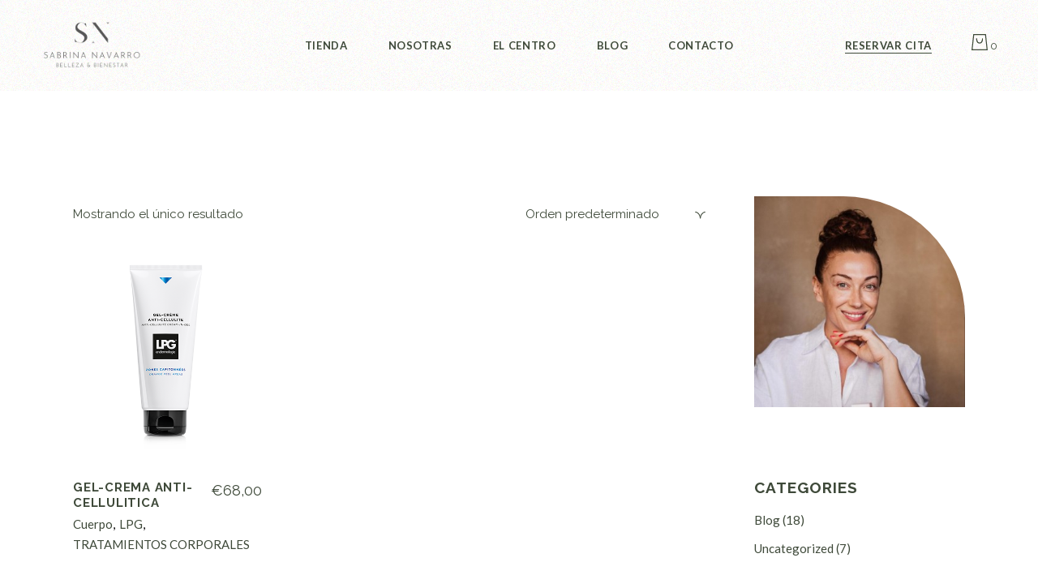

--- FILE ---
content_type: text/html; charset=UTF-8
request_url: https://sabrinanavarro.com/product-category/marca/lpg/
body_size: 21515
content:
<!DOCTYPE html>
<html lang="es">
<head>
	<meta charset="UTF-8">
	<meta name="viewport" content="width=device-width, initial-scale=1, user-scalable=yes">

	<title>LPG &#8211; Sabrina Navarro</title>
<meta name='robots' content='max-image-preview:large' />
	<style>img:is([sizes="auto" i], [sizes^="auto," i]) { contain-intrinsic-size: 3000px 1500px }</style>
	<link rel='dns-prefetch' href='//fonts.googleapis.com' />
<link rel="alternate" type="application/rss+xml" title="Sabrina Navarro &raquo; Feed" href="https://sabrinanavarro.com/feed/" />
<link rel="alternate" type="application/rss+xml" title="Sabrina Navarro &raquo; Feed de los comentarios" href="https://sabrinanavarro.com/comments/feed/" />
<link rel="alternate" type="application/rss+xml" title="Sabrina Navarro &raquo; LPG Categoría Feed" href="https://sabrinanavarro.com/product-category/marca/lpg/feed/" />
<script type="text/javascript">
/* <![CDATA[ */
window._wpemojiSettings = {"baseUrl":"https:\/\/s.w.org\/images\/core\/emoji\/15.0.3\/72x72\/","ext":".png","svgUrl":"https:\/\/s.w.org\/images\/core\/emoji\/15.0.3\/svg\/","svgExt":".svg","source":{"concatemoji":"https:\/\/sabrinanavarro.com\/wp-includes\/js\/wp-emoji-release.min.js?ver=6.7.4"}};
/*! This file is auto-generated */
!function(i,n){var o,s,e;function c(e){try{var t={supportTests:e,timestamp:(new Date).valueOf()};sessionStorage.setItem(o,JSON.stringify(t))}catch(e){}}function p(e,t,n){e.clearRect(0,0,e.canvas.width,e.canvas.height),e.fillText(t,0,0);var t=new Uint32Array(e.getImageData(0,0,e.canvas.width,e.canvas.height).data),r=(e.clearRect(0,0,e.canvas.width,e.canvas.height),e.fillText(n,0,0),new Uint32Array(e.getImageData(0,0,e.canvas.width,e.canvas.height).data));return t.every(function(e,t){return e===r[t]})}function u(e,t,n){switch(t){case"flag":return n(e,"\ud83c\udff3\ufe0f\u200d\u26a7\ufe0f","\ud83c\udff3\ufe0f\u200b\u26a7\ufe0f")?!1:!n(e,"\ud83c\uddfa\ud83c\uddf3","\ud83c\uddfa\u200b\ud83c\uddf3")&&!n(e,"\ud83c\udff4\udb40\udc67\udb40\udc62\udb40\udc65\udb40\udc6e\udb40\udc67\udb40\udc7f","\ud83c\udff4\u200b\udb40\udc67\u200b\udb40\udc62\u200b\udb40\udc65\u200b\udb40\udc6e\u200b\udb40\udc67\u200b\udb40\udc7f");case"emoji":return!n(e,"\ud83d\udc26\u200d\u2b1b","\ud83d\udc26\u200b\u2b1b")}return!1}function f(e,t,n){var r="undefined"!=typeof WorkerGlobalScope&&self instanceof WorkerGlobalScope?new OffscreenCanvas(300,150):i.createElement("canvas"),a=r.getContext("2d",{willReadFrequently:!0}),o=(a.textBaseline="top",a.font="600 32px Arial",{});return e.forEach(function(e){o[e]=t(a,e,n)}),o}function t(e){var t=i.createElement("script");t.src=e,t.defer=!0,i.head.appendChild(t)}"undefined"!=typeof Promise&&(o="wpEmojiSettingsSupports",s=["flag","emoji"],n.supports={everything:!0,everythingExceptFlag:!0},e=new Promise(function(e){i.addEventListener("DOMContentLoaded",e,{once:!0})}),new Promise(function(t){var n=function(){try{var e=JSON.parse(sessionStorage.getItem(o));if("object"==typeof e&&"number"==typeof e.timestamp&&(new Date).valueOf()<e.timestamp+604800&&"object"==typeof e.supportTests)return e.supportTests}catch(e){}return null}();if(!n){if("undefined"!=typeof Worker&&"undefined"!=typeof OffscreenCanvas&&"undefined"!=typeof URL&&URL.createObjectURL&&"undefined"!=typeof Blob)try{var e="postMessage("+f.toString()+"("+[JSON.stringify(s),u.toString(),p.toString()].join(",")+"));",r=new Blob([e],{type:"text/javascript"}),a=new Worker(URL.createObjectURL(r),{name:"wpTestEmojiSupports"});return void(a.onmessage=function(e){c(n=e.data),a.terminate(),t(n)})}catch(e){}c(n=f(s,u,p))}t(n)}).then(function(e){for(var t in e)n.supports[t]=e[t],n.supports.everything=n.supports.everything&&n.supports[t],"flag"!==t&&(n.supports.everythingExceptFlag=n.supports.everythingExceptFlag&&n.supports[t]);n.supports.everythingExceptFlag=n.supports.everythingExceptFlag&&!n.supports.flag,n.DOMReady=!1,n.readyCallback=function(){n.DOMReady=!0}}).then(function(){return e}).then(function(){var e;n.supports.everything||(n.readyCallback(),(e=n.source||{}).concatemoji?t(e.concatemoji):e.wpemoji&&e.twemoji&&(t(e.twemoji),t(e.wpemoji)))}))}((window,document),window._wpemojiSettings);
/* ]]> */
</script>
<link rel='stylesheet' id='animate-css' href='https://sabrinanavarro.com/wp-content/plugins/qi-blocks/assets/css/plugins/animate/animate.min.css?ver=4.1.1' type='text/css' media='all' />
<link rel='stylesheet' id='elegant-icons-css' href='https://sabrinanavarro.com/wp-content/plugins/ashtanga-core/inc/icons/elegant-icons/assets/css/elegant-icons.min.css?ver=6.7.4' type='text/css' media='all' />
<link rel='stylesheet' id='font-awesome-css' href='https://sabrinanavarro.com/wp-content/plugins/ashtanga-core/inc/icons/font-awesome/assets/css/all.min.css?ver=6.7.4' type='text/css' media='all' />
<style id='wp-emoji-styles-inline-css' type='text/css'>

	img.wp-smiley, img.emoji {
		display: inline !important;
		border: none !important;
		box-shadow: none !important;
		height: 1em !important;
		width: 1em !important;
		margin: 0 0.07em !important;
		vertical-align: -0.1em !important;
		background: none !important;
		padding: 0 !important;
	}
</style>
<style id='wp-block-library-inline-css' type='text/css'>
:root{--wp-admin-theme-color:#007cba;--wp-admin-theme-color--rgb:0,124,186;--wp-admin-theme-color-darker-10:#006ba1;--wp-admin-theme-color-darker-10--rgb:0,107,161;--wp-admin-theme-color-darker-20:#005a87;--wp-admin-theme-color-darker-20--rgb:0,90,135;--wp-admin-border-width-focus:2px;--wp-block-synced-color:#7a00df;--wp-block-synced-color--rgb:122,0,223;--wp-bound-block-color:var(--wp-block-synced-color)}@media (min-resolution:192dpi){:root{--wp-admin-border-width-focus:1.5px}}.wp-element-button{cursor:pointer}:root{--wp--preset--font-size--normal:16px;--wp--preset--font-size--huge:42px}:root .has-very-light-gray-background-color{background-color:#eee}:root .has-very-dark-gray-background-color{background-color:#313131}:root .has-very-light-gray-color{color:#eee}:root .has-very-dark-gray-color{color:#313131}:root .has-vivid-green-cyan-to-vivid-cyan-blue-gradient-background{background:linear-gradient(135deg,#00d084,#0693e3)}:root .has-purple-crush-gradient-background{background:linear-gradient(135deg,#34e2e4,#4721fb 50%,#ab1dfe)}:root .has-hazy-dawn-gradient-background{background:linear-gradient(135deg,#faaca8,#dad0ec)}:root .has-subdued-olive-gradient-background{background:linear-gradient(135deg,#fafae1,#67a671)}:root .has-atomic-cream-gradient-background{background:linear-gradient(135deg,#fdd79a,#004a59)}:root .has-nightshade-gradient-background{background:linear-gradient(135deg,#330968,#31cdcf)}:root .has-midnight-gradient-background{background:linear-gradient(135deg,#020381,#2874fc)}.has-regular-font-size{font-size:1em}.has-larger-font-size{font-size:2.625em}.has-normal-font-size{font-size:var(--wp--preset--font-size--normal)}.has-huge-font-size{font-size:var(--wp--preset--font-size--huge)}.has-text-align-center{text-align:center}.has-text-align-left{text-align:left}.has-text-align-right{text-align:right}#end-resizable-editor-section{display:none}.aligncenter{clear:both}.items-justified-left{justify-content:flex-start}.items-justified-center{justify-content:center}.items-justified-right{justify-content:flex-end}.items-justified-space-between{justify-content:space-between}.screen-reader-text{border:0;clip:rect(1px,1px,1px,1px);clip-path:inset(50%);height:1px;margin:-1px;overflow:hidden;padding:0;position:absolute;width:1px;word-wrap:normal!important}.screen-reader-text:focus{background-color:#ddd;clip:auto!important;clip-path:none;color:#444;display:block;font-size:1em;height:auto;left:5px;line-height:normal;padding:15px 23px 14px;text-decoration:none;top:5px;width:auto;z-index:100000}html :where(.has-border-color){border-style:solid}html :where([style*=border-top-color]){border-top-style:solid}html :where([style*=border-right-color]){border-right-style:solid}html :where([style*=border-bottom-color]){border-bottom-style:solid}html :where([style*=border-left-color]){border-left-style:solid}html :where([style*=border-width]){border-style:solid}html :where([style*=border-top-width]){border-top-style:solid}html :where([style*=border-right-width]){border-right-style:solid}html :where([style*=border-bottom-width]){border-bottom-style:solid}html :where([style*=border-left-width]){border-left-style:solid}html :where(img[class*=wp-image-]){height:auto;max-width:100%}:where(figure){margin:0 0 1em}html :where(.is-position-sticky){--wp-admin--admin-bar--position-offset:var(--wp-admin--admin-bar--height,0px)}@media screen and (max-width:600px){html :where(.is-position-sticky){--wp-admin--admin-bar--position-offset:0px}}
</style>
<style id='classic-theme-styles-inline-css' type='text/css'>
/*! This file is auto-generated */
.wp-block-button__link{color:#fff;background-color:#32373c;border-radius:9999px;box-shadow:none;text-decoration:none;padding:calc(.667em + 2px) calc(1.333em + 2px);font-size:1.125em}.wp-block-file__button{background:#32373c;color:#fff;text-decoration:none}
</style>
<link rel='stylesheet' id='qi-blocks-grid-css' href='https://sabrinanavarro.com/wp-content/plugins/qi-blocks/assets/dist/grid.css?ver=1.4.6' type='text/css' media='all' />
<link rel='stylesheet' id='qi-blocks-main-css' href='https://sabrinanavarro.com/wp-content/plugins/qi-blocks/assets/dist/main.css?ver=1.4.6' type='text/css' media='all' />
<style id='qi-blocks-main-inline-css' type='text/css'>
body  .qodef-widget-block-83119bf9 .qi-block-section-title .qodef-m-title{margin-top: 30px;margin-bottom: -20px;} body  .qodef-widget-block-aee92757 .qi-block-section-title .qodef-m-title{margin-top: 25px;margin-bottom: -20px;} body  .qodef-widget-block-01558a43 .qi-block-section-title .qodef-m-title{margin-top: 25px;margin-bottom: -20px;} body  .qodef-widget-block-586f8df7 .qi-block-section-title .qodef-m-title{margin-top: 15px;margin-bottom: -30px;} body  .qodef-widget-block-03c50a3e .qi-block-section-title .qodef-m-title{margin-top: 35px;margin-bottom: -20px;} body  .qodef-widget-block-1f7d14e6.qodef-block-container{width: 20%;max-width: 20%;} body  .qodef-widget-block-1f7d14e6 .qi-block-divider .qodef-m-line{background-repeat: round;width: 100%;color: rgba(167,171,165,1);border-bottom-style: solid;}
</style>
<style id='woocommerce-inline-inline-css' type='text/css'>
.woocommerce form .form-row .required { visibility: visible; }
</style>
<link rel='stylesheet' id='qi-addons-for-elementor-grid-style-css' href='https://sabrinanavarro.com/wp-content/plugins/qi-addons-for-elementor/assets/css/grid.min.css?ver=1.9.5' type='text/css' media='all' />
<link rel='stylesheet' id='qi-addons-for-elementor-helper-parts-style-css' href='https://sabrinanavarro.com/wp-content/plugins/qi-addons-for-elementor/assets/css/helper-parts.min.css?ver=1.9.5' type='text/css' media='all' />
<link rel='stylesheet' id='qi-addons-for-elementor-style-css' href='https://sabrinanavarro.com/wp-content/plugins/qi-addons-for-elementor/assets/css/main.min.css?ver=1.9.5' type='text/css' media='all' />
<link rel='stylesheet' id='perfect-scrollbar-css' href='https://sabrinanavarro.com/wp-content/plugins/ashtanga-core/assets/plugins/perfect-scrollbar/perfect-scrollbar.css?ver=6.7.4' type='text/css' media='all' />
<link rel='stylesheet' id='swiper-css' href='https://sabrinanavarro.com/wp-content/plugins/qi-addons-for-elementor/assets/plugins/swiper/8.4.5/swiper.min.css?ver=8.4.5' type='text/css' media='all' />
<link rel='stylesheet' id='ashtanga-main-css' href='https://sabrinanavarro.com/wp-content/themes/ashtanga/assets/css/main.min.css?ver=6.7.4' type='text/css' media='all' />
<link rel='stylesheet' id='ashtanga-core-style-css' href='https://sabrinanavarro.com/wp-content/plugins/ashtanga-core/assets/css/ashtanga-core.min.css?ver=6.7.4' type='text/css' media='all' />
<link rel='stylesheet' id='brands-styles-css' href='https://sabrinanavarro.com/wp-content/plugins/woocommerce/assets/css/brands.css?ver=10.3.7' type='text/css' media='all' />
<link rel='stylesheet' id='ashtanga-google-fonts-css' href='https://fonts.googleapis.com/css?family=Lato%3A100%2C100i%2C300%2C300i%2C400%2C400i%2C500%2C600%2C700%2C700i%2C900%2C900i%7CEdensor%3A100%2C100i%2C300%2C300i%2C400%2C400i%2C500%2C600%2C700%2C700i%2C900%2C900i%7COpen+Sans%3A100%2C100i%2C300%2C300i%2C400%2C400i%2C500%2C600%2C700%2C700i%2C900%2C900i%7CRaleway%3A100%2C100i%2C300%2C300i%2C400%2C400i%2C500%2C600%2C700%2C700i%2C900%2C900i&#038;subset=latin-ext&#038;display=swap&#038;ver=1.0.0' type='text/css' media='all' />
<link rel='stylesheet' id='ashtanga-style-css' href='https://sabrinanavarro.com/wp-content/themes/ashtanga/style.css?ver=6.7.4' type='text/css' media='all' />
<style id='ashtanga-style-inline-css' type='text/css'>
@font-face {font-family: FeatureDeck - Bold;src:;}#qodef-page-footer-top-area { background-image: url(https://sabrinanavarro.com/wp-content/uploads/2023/04/light-noise-1920x1200-1.jpg);}#qodef-page-footer-top-area-inner { padding-top: 184px;padding-bottom: 104px;padding-left: 5%!important;padding-right: 5%!important;border-top-color: #A7ABA5;border-top-width: 1px;}#qodef-page-footer-bottom-area { background-color: rgba(255,255,255,0);background-image: url(https://sabrinanavarro.com/wp-content/uploads/2023/04/light-noise-1920x1200-1.jpg);}#qodef-page-footer-bottom-area-inner { padding-top: 62px;padding-bottom: 62px;padding-left: 5%!important;padding-right: 5%!important;}#qodef-page-header .qodef-header-logo-link { height: 68px;}#qodef-side-area { background-image: url();}#qodef-page-spinner .qodef-m-inner { color: rgb(174,161,126);}.qodef-page-title { height: 100px;background-image: url();}body { font-family: "Raleway";}h2, .qodef-h2 { font-family: "Raleway";}h4, .qodef-h4 { font-family: "Raleway";}h5, .qodef-h5 { font-family: "Raleway";}h6, .qodef-h6 { font-family: "Raleway";}.qodef-header--standard #qodef-page-header { height: 112px;background-image: url(https://sabrinanavarro.com/wp-content/uploads/2023/04/light-noise-1920x1200-1.jpg);}.qodef-header--standard #qodef-page-header-inner { padding-left: 50px;padding-right: 50px;}
</style>
<script type="text/javascript" src="https://sabrinanavarro.com/wp-includes/js/jquery/jquery.min.js?ver=3.7.1" id="jquery-core-js"></script>
<script type="text/javascript" src="https://sabrinanavarro.com/wp-includes/js/jquery/jquery-migrate.min.js?ver=3.4.1" id="jquery-migrate-js"></script>
<script type="text/javascript" src="https://sabrinanavarro.com/wp-content/plugins/woocommerce/assets/js/jquery-blockui/jquery.blockUI.min.js?ver=2.7.0-wc.10.3.7" id="wc-jquery-blockui-js" defer="defer" data-wp-strategy="defer"></script>
<script type="text/javascript" id="wc-add-to-cart-js-extra">
/* <![CDATA[ */
var wc_add_to_cart_params = {"ajax_url":"\/wp-admin\/admin-ajax.php","wc_ajax_url":"\/?wc-ajax=%%endpoint%%","i18n_view_cart":"Ver carrito","cart_url":"https:\/\/sabrinanavarro.com\/cart\/","is_cart":"","cart_redirect_after_add":"no"};
/* ]]> */
</script>
<script type="text/javascript" src="https://sabrinanavarro.com/wp-content/plugins/woocommerce/assets/js/frontend/add-to-cart.min.js?ver=10.3.7" id="wc-add-to-cart-js" defer="defer" data-wp-strategy="defer"></script>
<script type="text/javascript" src="https://sabrinanavarro.com/wp-content/plugins/woocommerce/assets/js/js-cookie/js.cookie.min.js?ver=2.1.4-wc.10.3.7" id="wc-js-cookie-js" defer="defer" data-wp-strategy="defer"></script>
<script type="text/javascript" id="woocommerce-js-extra">
/* <![CDATA[ */
var woocommerce_params = {"ajax_url":"\/wp-admin\/admin-ajax.php","wc_ajax_url":"\/?wc-ajax=%%endpoint%%","i18n_password_show":"Mostrar contrase\u00f1a","i18n_password_hide":"Ocultar contrase\u00f1a"};
/* ]]> */
</script>
<script type="text/javascript" src="https://sabrinanavarro.com/wp-content/plugins/woocommerce/assets/js/frontend/woocommerce.min.js?ver=10.3.7" id="woocommerce-js" defer="defer" data-wp-strategy="defer"></script>
<script type="text/javascript" src="https://sabrinanavarro.com/wp-content/plugins/woocommerce/assets/js/select2/select2.full.min.js?ver=4.0.3-wc.10.3.7" id="wc-select2-js" defer="defer" data-wp-strategy="defer"></script>
<link rel="https://api.w.org/" href="https://sabrinanavarro.com/wp-json/" /><link rel="alternate" title="JSON" type="application/json" href="https://sabrinanavarro.com/wp-json/wp/v2/product_cat/833" /><link rel="EditURI" type="application/rsd+xml" title="RSD" href="https://sabrinanavarro.com/xmlrpc.php?rsd" />
<meta name="generator" content="WordPress 6.7.4" />
<meta name="generator" content="WooCommerce 10.3.7" />
	<noscript><style>.woocommerce-product-gallery{ opacity: 1 !important; }</style></noscript>
	<meta name="generator" content="Elementor 3.33.0; features: additional_custom_breakpoints; settings: css_print_method-external, google_font-enabled, font_display-auto">
			<style>
				.e-con.e-parent:nth-of-type(n+4):not(.e-lazyloaded):not(.e-no-lazyload),
				.e-con.e-parent:nth-of-type(n+4):not(.e-lazyloaded):not(.e-no-lazyload) * {
					background-image: none !important;
				}
				@media screen and (max-height: 1024px) {
					.e-con.e-parent:nth-of-type(n+3):not(.e-lazyloaded):not(.e-no-lazyload),
					.e-con.e-parent:nth-of-type(n+3):not(.e-lazyloaded):not(.e-no-lazyload) * {
						background-image: none !important;
					}
				}
				@media screen and (max-height: 640px) {
					.e-con.e-parent:nth-of-type(n+2):not(.e-lazyloaded):not(.e-no-lazyload),
					.e-con.e-parent:nth-of-type(n+2):not(.e-lazyloaded):not(.e-no-lazyload) * {
						background-image: none !important;
					}
				}
			</style>
			<meta name="generator" content="Powered by Slider Revolution 6.6.14 - responsive, Mobile-Friendly Slider Plugin for WordPress with comfortable drag and drop interface." />
<link rel="icon" href="https://sabrinanavarro.com/wp-content/uploads/2020/10/cropped-favicon-01-32x32.png" sizes="32x32" />
<link rel="icon" href="https://sabrinanavarro.com/wp-content/uploads/2020/10/cropped-favicon-01-192x192.png" sizes="192x192" />
<link rel="apple-touch-icon" href="https://sabrinanavarro.com/wp-content/uploads/2020/10/cropped-favicon-01-180x180.png" />
<meta name="msapplication-TileImage" content="https://sabrinanavarro.com/wp-content/uploads/2020/10/cropped-favicon-01-270x270.png" />
<script>function setREVStartSize(e){
			//window.requestAnimationFrame(function() {
				window.RSIW = window.RSIW===undefined ? window.innerWidth : window.RSIW;
				window.RSIH = window.RSIH===undefined ? window.innerHeight : window.RSIH;
				try {
					var pw = document.getElementById(e.c).parentNode.offsetWidth,
						newh;
					pw = pw===0 || isNaN(pw) || (e.l=="fullwidth" || e.layout=="fullwidth") ? window.RSIW : pw;
					e.tabw = e.tabw===undefined ? 0 : parseInt(e.tabw);
					e.thumbw = e.thumbw===undefined ? 0 : parseInt(e.thumbw);
					e.tabh = e.tabh===undefined ? 0 : parseInt(e.tabh);
					e.thumbh = e.thumbh===undefined ? 0 : parseInt(e.thumbh);
					e.tabhide = e.tabhide===undefined ? 0 : parseInt(e.tabhide);
					e.thumbhide = e.thumbhide===undefined ? 0 : parseInt(e.thumbhide);
					e.mh = e.mh===undefined || e.mh=="" || e.mh==="auto" ? 0 : parseInt(e.mh,0);
					if(e.layout==="fullscreen" || e.l==="fullscreen")
						newh = Math.max(e.mh,window.RSIH);
					else{
						e.gw = Array.isArray(e.gw) ? e.gw : [e.gw];
						for (var i in e.rl) if (e.gw[i]===undefined || e.gw[i]===0) e.gw[i] = e.gw[i-1];
						e.gh = e.el===undefined || e.el==="" || (Array.isArray(e.el) && e.el.length==0)? e.gh : e.el;
						e.gh = Array.isArray(e.gh) ? e.gh : [e.gh];
						for (var i in e.rl) if (e.gh[i]===undefined || e.gh[i]===0) e.gh[i] = e.gh[i-1];
											
						var nl = new Array(e.rl.length),
							ix = 0,
							sl;
						e.tabw = e.tabhide>=pw ? 0 : e.tabw;
						e.thumbw = e.thumbhide>=pw ? 0 : e.thumbw;
						e.tabh = e.tabhide>=pw ? 0 : e.tabh;
						e.thumbh = e.thumbhide>=pw ? 0 : e.thumbh;
						for (var i in e.rl) nl[i] = e.rl[i]<window.RSIW ? 0 : e.rl[i];
						sl = nl[0];
						for (var i in nl) if (sl>nl[i] && nl[i]>0) { sl = nl[i]; ix=i;}
						var m = pw>(e.gw[ix]+e.tabw+e.thumbw) ? 1 : (pw-(e.tabw+e.thumbw)) / (e.gw[ix]);
						newh =  (e.gh[ix] * m) + (e.tabh + e.thumbh);
					}
					var el = document.getElementById(e.c);
					if (el!==null && el) el.style.height = newh+"px";
					el = document.getElementById(e.c+"_wrapper");
					if (el!==null && el) {
						el.style.height = newh+"px";
						el.style.display = "block";
					}
				} catch(e){
					console.log("Failure at Presize of Slider:" + e)
				}
			//});
		  };</script>
		<style type="text/css" id="wp-custom-css">
			section.qodef-offset-image .qodef-offset-image-holder.qodef--appeared img {
opacity: 1;
visibility: hidden;
}

/* Ajustar SOLO las imágenes del grid de producto */
img.attachment-woocommerce_thumbnail {
  width: 100% !important;
  height: 280px !important;    /* puedes subir/bajar esta altura */
  object-fit: contain !important; /* en vez de cover */
  background-color: #fff;       /* por si alguna tiene fondo transparente */
  display: block !important;
}

/* Toda la tarjeta de producto en columna */
.woocommerce ul.products li.product {
  display: flex !important;
  flex-direction: column !important;
}

/* Zona del título: misma altura en todas + máximo 2 líneas */
.woocommerce ul.products li.product .woocommerce-loop-product__title,
.woocommerce ul.products li.product h3 {
  line-height: 1.3;
  min-height: 3em;   /* espacio para unas 2 líneas */
  max-height: 3em;
  overflow: hidden;
  display: -webkit-box;
  -webkit-line-clamp: 2;        /* máx 2 líneas */
  -webkit-box-orient: vertical;
}

/* Precio + botón pegados al fondo de la tarjeta */
.woocommerce ul.products li.product .price,
.woocommerce ul.products li.product .button {
  margin-top: auto;
}		</style>
		</head>
<body class="archive tax-product_cat term-lpg term-833 wp-custom-logo theme-ashtanga qi-blocks-1.4.6 qodef-gutenberg--no-touch qode-framework-1.2.2 woocommerce woocommerce-page woocommerce-no-js qodef-qi--no-touch qi-addons-for-elementor-1.9.5 qodef-age-verification--opened qodef-back-to-top--enabled  qodef-header--standard qodef-header-appearance--sticky qodef-mobile-header--standard qodef-drop-down-second--full-width qodef-drop-down-second--default ashtanga-core-1.0 ashtanga-1.0 qodef-content-grid-1300 qodef-header-standard--center qodef-search--covers-header elementor-default elementor-kit-4563" itemscope itemtype="https://schema.org/WebPage">
	<a class="skip-link screen-reader-text" href="#qodef-page-content">Skip to the content</a>	<div id="qodef-page-wrapper" class="">
		<header id="qodef-page-header" class="qodef-pattern-bg" role="banner">
		<div id="qodef-page-header-inner" class="">
		<div class="qodef-header-wrapper">
	<div class="qodef-header-logo">
		<a itemprop="url" class="qodef-header-logo-link qodef-height--set qodef-source--image" href="https://sabrinanavarro.com/" rel="home">
	<img fetchpriority="high" width="326" height="174" src="https://sabrinanavarro.com/wp-content/uploads/2020/05/logo.png" class="qodef-header-logo-image qodef--main qodef--customizer" alt="logotipo" itemprop="logo" decoding="async" srcset="https://sabrinanavarro.com/wp-content/uploads/2020/05/logo.png 326w, https://sabrinanavarro.com/wp-content/uploads/2020/05/logo-300x160.png 300w, https://sabrinanavarro.com/wp-content/uploads/2020/05/logo-20x11.png 20w, https://sabrinanavarro.com/wp-content/uploads/2020/05/logo-190x101.png 190w" sizes="(max-width: 326px) 100vw, 326px" /><img width="1200" height="1200" src="https://sabrinanavarro.com/wp-content/uploads/2022/09/even-tone-sabrina-navarro-oferta.webp" class="qodef-header-logo-image qodef--dark" alt="logo dark" itemprop="image" srcset="https://sabrinanavarro.com/wp-content/uploads/2022/09/even-tone-sabrina-navarro-oferta.webp 1200w, https://sabrinanavarro.com/wp-content/uploads/2022/09/even-tone-sabrina-navarro-oferta-500x500.webp 500w, https://sabrinanavarro.com/wp-content/uploads/2022/09/even-tone-sabrina-navarro-oferta-100x100.webp 100w, https://sabrinanavarro.com/wp-content/uploads/2022/09/even-tone-sabrina-navarro-oferta-1024x1024.webp 1024w, https://sabrinanavarro.com/wp-content/uploads/2022/09/even-tone-sabrina-navarro-oferta-150x150.webp 150w, https://sabrinanavarro.com/wp-content/uploads/2022/09/even-tone-sabrina-navarro-oferta-768x768.webp 768w, https://sabrinanavarro.com/wp-content/uploads/2022/09/even-tone-sabrina-navarro-oferta-250x250.webp 250w, https://sabrinanavarro.com/wp-content/uploads/2022/09/even-tone-sabrina-navarro-oferta-400x400.webp 400w" sizes="(max-width: 1200px) 100vw, 1200px" /><img width="1200" height="1200" src="https://sabrinanavarro.com/wp-content/uploads/2022/09/even-tone-sabrina-navarro-oferta.webp" class="qodef-header-logo-image qodef--light" alt="logo light" itemprop="image" srcset="https://sabrinanavarro.com/wp-content/uploads/2022/09/even-tone-sabrina-navarro-oferta.webp 1200w, https://sabrinanavarro.com/wp-content/uploads/2022/09/even-tone-sabrina-navarro-oferta-500x500.webp 500w, https://sabrinanavarro.com/wp-content/uploads/2022/09/even-tone-sabrina-navarro-oferta-100x100.webp 100w, https://sabrinanavarro.com/wp-content/uploads/2022/09/even-tone-sabrina-navarro-oferta-1024x1024.webp 1024w, https://sabrinanavarro.com/wp-content/uploads/2022/09/even-tone-sabrina-navarro-oferta-150x150.webp 150w, https://sabrinanavarro.com/wp-content/uploads/2022/09/even-tone-sabrina-navarro-oferta-768x768.webp 768w, https://sabrinanavarro.com/wp-content/uploads/2022/09/even-tone-sabrina-navarro-oferta-250x250.webp 250w, https://sabrinanavarro.com/wp-content/uploads/2022/09/even-tone-sabrina-navarro-oferta-400x400.webp 400w" sizes="(max-width: 1200px) 100vw, 1200px" /></a>
	</div>
		<nav class="qodef-header-navigation" role="navigation" aria-label="Top Menu">
		<ul id="menu-menu-2026" class="menu"><li class="menu-item menu-item-type-post_type menu-item-object-page menu-item-has-children menu-item-14294 qodef-menu-item--narrow"><a href="https://sabrinanavarro.com/tienda/"><span class="qodef-menu-item-text"><span class="qodef-menu-item-text-inner">Tienda</span><svg class="qodef-svg--menu-arrow qodef-menu-item-arrow" xmlns="http://www.w3.org/2000/svg" xmlns:xlink="http://www.w3.org/1999/xlink" width="8.555" height="13.17" viewBox="0 0 8.555 13.17"><g transform="translate(-1754.143 -4303.029)"><path d="M10417.07,3814.455A8.684,8.684,0,0,1,10409,3808" transform="translate(-8654.377 495.159)" fill="none" stroke-width="1"/><path d="M10417.07,3808a8.685,8.685,0,0,0-8.068,6.455" transform="translate(-8654.377 501.614)" fill="none" stroke-width="1"/></g></svg></span></a>
<div class="qodef-drop-down-second"><div class="qodef-drop-down-second-inner"><ul class="sub-menu">
	<li class="menu-item menu-item-type-post_type menu-item-object-page menu-item-has-children menu-item-14298"><a href="https://sabrinanavarro.com/marcas/"><span class="qodef-menu-item-text"><span class="qodef-menu-item-text-inner">Marcas</span><svg class="qodef-svg--menu-arrow qodef-menu-item-arrow" xmlns="http://www.w3.org/2000/svg" xmlns:xlink="http://www.w3.org/1999/xlink" width="8.555" height="13.17" viewBox="0 0 8.555 13.17"><g transform="translate(-1754.143 -4303.029)"><path d="M10417.07,3814.455A8.684,8.684,0,0,1,10409,3808" transform="translate(-8654.377 495.159)" fill="none" stroke-width="1"/><path d="M10417.07,3808a8.685,8.685,0,0,0-8.068,6.455" transform="translate(-8654.377 501.614)" fill="none" stroke-width="1"/></g></svg></span></a>
	<ul class="sub-menu">
		<li class="menu-item menu-item-type-post_type menu-item-object-page menu-item-14299"><a href="https://sabrinanavarro.com/arturo-alba/"><span class="qodef-menu-item-text"><span class="qodef-menu-item-text-inner">ARTURO ALBA</span></span></a></li>
		<li class="menu-item menu-item-type-post_type menu-item-object-page menu-item-14300"><a href="https://sabrinanavarro.com/bocare/"><span class="qodef-menu-item-text"><span class="qodef-menu-item-text-inner">BOCARÉ</span></span></a></li>
		<li class="menu-item menu-item-type-post_type menu-item-object-page menu-item-14328"><a href="https://sabrinanavarro.com/boutijour/"><span class="qodef-menu-item-text"><span class="qodef-menu-item-text-inner">BOUTIJOUR</span></span></a></li>
		<li class="menu-item menu-item-type-post_type menu-item-object-page menu-item-14301"><a href="https://sabrinanavarro.com/colorescience/"><span class="qodef-menu-item-text"><span class="qodef-menu-item-text-inner">COLORESCIENCE</span></span></a></li>
		<li class="menu-item menu-item-type-post_type menu-item-object-page menu-item-14302"><a href="https://sabrinanavarro.com/lpg-2/"><span class="qodef-menu-item-text"><span class="qodef-menu-item-text-inner">LPG</span></span></a></li>
		<li class="menu-item menu-item-type-post_type menu-item-object-page menu-item-14303"><a href="https://sabrinanavarro.com/lova-skin-2/"><span class="qodef-menu-item-text"><span class="qodef-menu-item-text-inner">LOVA SKIN</span></span></a></li>
		<li class="menu-item menu-item-type-post_type menu-item-object-page menu-item-14312"><a href="https://sabrinanavarro.com/maria-galland/"><span class="qodef-menu-item-text"><span class="qodef-menu-item-text-inner">MARIA GALLAND</span></span></a></li>
		<li class="menu-item menu-item-type-post_type menu-item-object-page menu-item-14311"><a href="https://sabrinanavarro.com/medik8/"><span class="qodef-menu-item-text"><span class="qodef-menu-item-text-inner">MEDIK8</span></span></a></li>
		<li class="menu-item menu-item-type-post_type menu-item-object-page menu-item-14310"><a href="https://sabrinanavarro.com/omorovicza-2/"><span class="qodef-menu-item-text"><span class="qodef-menu-item-text-inner">OMOROVICZA</span></span></a></li>
		<li class="menu-item menu-item-type-post_type menu-item-object-page menu-item-14309"><a href="https://sabrinanavarro.com/perricone/"><span class="qodef-menu-item-text"><span class="qodef-menu-item-text-inner">PERRICONE</span></span></a></li>
		<li class="menu-item menu-item-type-post_type menu-item-object-page menu-item-14308"><a href="https://sabrinanavarro.com/revitalash/"><span class="qodef-menu-item-text"><span class="qodef-menu-item-text-inner">REVITALASH</span></span></a></li>
		<li class="menu-item menu-item-type-post_type menu-item-object-page menu-item-14307"><a href="https://sabrinanavarro.com/the-beauty-of-caring/"><span class="qodef-menu-item-text"><span class="qodef-menu-item-text-inner">THE BEAUTY OF CARING</span></span></a></li>
	</ul>
</li>
	<li class="menu-item menu-item-type-post_type menu-item-object-page menu-item-14315"><a href="https://sabrinanavarro.com/rostro-2/"><span class="qodef-menu-item-text"><span class="qodef-menu-item-text-inner">Rostro</span></span></a></li>
	<li class="menu-item menu-item-type-post_type menu-item-object-page menu-item-14316"><a href="https://sabrinanavarro.com/cuerpo-2/"><span class="qodef-menu-item-text"><span class="qodef-menu-item-text-inner">Cuerpo</span></span></a></li>
	<li class="menu-item menu-item-type-post_type menu-item-object-page menu-item-14305"><a href="https://sabrinanavarro.com/maquillaje/"><span class="qodef-menu-item-text"><span class="qodef-menu-item-text-inner">Maquillaje</span></span></a></li>
	<li class="menu-item menu-item-type-post_type menu-item-object-page menu-item-14314"><a href="https://sabrinanavarro.com/packs/"><span class="qodef-menu-item-text"><span class="qodef-menu-item-text-inner">Packs</span></span></a></li>
	<li class="menu-item menu-item-type-post_type menu-item-object-page menu-item-14313"><a href="https://sabrinanavarro.com/complementos/"><span class="qodef-menu-item-text"><span class="qodef-menu-item-text-inner">Complementos</span></span></a></li>
</ul></div></div>
</li>
<li class="menu-item menu-item-type-post_type menu-item-object-page menu-item-14295"><a href="https://sabrinanavarro.com/nosotras/"><span class="qodef-menu-item-text"><span class="qodef-menu-item-text-inner">Nosotras</span></span></a></li>
<li class="menu-item menu-item-type-post_type menu-item-object-page menu-item-14317"><a href="https://sabrinanavarro.com/nuestro-centro/"><span class="qodef-menu-item-text"><span class="qodef-menu-item-text-inner">El centro</span></span></a></li>
<li class="menu-item menu-item-type-post_type menu-item-object-page menu-item-14296"><a href="https://sabrinanavarro.com/blog/"><span class="qodef-menu-item-text"><span class="qodef-menu-item-text-inner">Blog</span></span></a></li>
<li class="menu-item menu-item-type-post_type menu-item-object-page menu-item-14297"><a href="https://sabrinanavarro.com/contacto/"><span class="qodef-menu-item-text"><span class="qodef-menu-item-text-inner">Contacto</span></span></a></li>
</ul>	</nav>
	<div class="qodef-widget-holder qodef--one">
		<div id="ashtanga_core_button-2" class="widget widget_ashtanga_core_button qodef-header-widget-area-one" data-area="header-widget-one"><a class="qodef-shortcode qodef-m  qodef-button qodef-layout--textual qodef-size--small qodef-btn-textual-underline qodef-html--link" href="https://sabrinanavarro.com/contacto" target="_self"  style="margin: 0 25px 0 0">	<span class="qodef-m-text">Reservar cita</span>	</a></div><div id="ashtanga_core_woo_dropdown_cart-4" class="widget widget_ashtanga_core_woo_dropdown_cart qodef-header-widget-area-one" data-area="header-widget-one">			<div class="qodef-widget-dropdown-cart-outer" >
				<div class="qodef-widget-dropdown-cart-inner">
					<a itemprop="url" class="qodef-m-opener" href="https://sabrinanavarro.com/cart/">
	<span class="qodef-m-opener-icon"><svg class="qodef-svg--cart" xmlns="http://www.w3.org/2000/svg" width="19.556" height="19.556" viewBox="0 0 19.556 19.556"><g transform="translate(-1761.944 -45.944)"><g transform="translate(1761.944 45.944)" fill="none"><path d="M2.131,0H17.425l2.131,19.556H0Z" stroke="none"/><path class="qodef-path--main" d="M 3.207202911376953 1.200004577636719 L 1.337863922119141 18.35574340820313 L 18.2178840637207 18.35574340820313 L 16.34854507446289 1.200004577636719 L 3.207202911376953 1.200004577636719 M 2.130853652954102 3.814697265625e-06 L 17.42489433288574 3.814697265625e-06 L 19.55574417114258 19.55574417114258 L 3.814697265625e-06 19.55574417114258 L 2.130853652954102 3.814697265625e-06 Z" stroke="none" /></g><path class="qodef-path--side" d="M-2225.071,1886.9s-.474,5.6,3.483,5.6,3.482-5.6,3.482-5.6" transform="translate(3993.267 -1835.729)" fill="none" stroke-width="1.2"/></g></svg></span>
	<span class="qodef-m-opener-count">0</span>
</a>
						<div class="qodef-widget-dropdown-cart-content">
		<p class="qodef-m-posts-not-found">No products in the cart.</p>
	</div>
				</div>
			</div>
			</div>	</div>
</div>
	</div>
	<div class="qodef-header-sticky qodef-custom-header-layout qodef-appearance--down">
	<div class="qodef-header-sticky-inner ">
		<div class="qodef-header-wrapper">
			<div class="qodef-header-logo">
				<a itemprop="url" class="qodef-header-logo-link qodef-height--set qodef-source--image" href="https://sabrinanavarro.com/" rel="home">
	<img fetchpriority="high" width="326" height="174" src="https://sabrinanavarro.com/wp-content/uploads/2020/05/logo.png" class="qodef-header-logo-image qodef--main qodef--customizer" alt="logotipo" itemprop="logo" decoding="async" srcset="https://sabrinanavarro.com/wp-content/uploads/2020/05/logo.png 326w, https://sabrinanavarro.com/wp-content/uploads/2020/05/logo-300x160.png 300w, https://sabrinanavarro.com/wp-content/uploads/2020/05/logo-20x11.png 20w, https://sabrinanavarro.com/wp-content/uploads/2020/05/logo-190x101.png 190w" sizes="(max-width: 326px) 100vw, 326px" /></a>
			</div>
			
				<nav class="qodef-header-navigation" role="navigation" aria-label="Top Menu">
		<ul id="menu-menu-2027" class="menu"><li class="menu-item menu-item-type-post_type menu-item-object-page menu-item-has-children menu-item-14294 qodef-menu-item--narrow"><a href="https://sabrinanavarro.com/tienda/"><span class="qodef-menu-item-text"><span class="qodef-menu-item-text-inner">Tienda</span><svg class="qodef-svg--menu-arrow qodef-menu-item-arrow" xmlns="http://www.w3.org/2000/svg" xmlns:xlink="http://www.w3.org/1999/xlink" width="8.555" height="13.17" viewBox="0 0 8.555 13.17"><g transform="translate(-1754.143 -4303.029)"><path d="M10417.07,3814.455A8.684,8.684,0,0,1,10409,3808" transform="translate(-8654.377 495.159)" fill="none" stroke-width="1"/><path d="M10417.07,3808a8.685,8.685,0,0,0-8.068,6.455" transform="translate(-8654.377 501.614)" fill="none" stroke-width="1"/></g></svg></span></a>
<div class="qodef-drop-down-second"><div class="qodef-drop-down-second-inner"><ul class="sub-menu">
	<li class="menu-item menu-item-type-post_type menu-item-object-page menu-item-has-children menu-item-14298"><a href="https://sabrinanavarro.com/marcas/"><span class="qodef-menu-item-text"><span class="qodef-menu-item-text-inner">Marcas</span><svg class="qodef-svg--menu-arrow qodef-menu-item-arrow" xmlns="http://www.w3.org/2000/svg" xmlns:xlink="http://www.w3.org/1999/xlink" width="8.555" height="13.17" viewBox="0 0 8.555 13.17"><g transform="translate(-1754.143 -4303.029)"><path d="M10417.07,3814.455A8.684,8.684,0,0,1,10409,3808" transform="translate(-8654.377 495.159)" fill="none" stroke-width="1"/><path d="M10417.07,3808a8.685,8.685,0,0,0-8.068,6.455" transform="translate(-8654.377 501.614)" fill="none" stroke-width="1"/></g></svg></span></a>
	<ul class="sub-menu">
		<li class="menu-item menu-item-type-post_type menu-item-object-page menu-item-14299"><a href="https://sabrinanavarro.com/arturo-alba/"><span class="qodef-menu-item-text"><span class="qodef-menu-item-text-inner">ARTURO ALBA</span></span></a></li>
		<li class="menu-item menu-item-type-post_type menu-item-object-page menu-item-14300"><a href="https://sabrinanavarro.com/bocare/"><span class="qodef-menu-item-text"><span class="qodef-menu-item-text-inner">BOCARÉ</span></span></a></li>
		<li class="menu-item menu-item-type-post_type menu-item-object-page menu-item-14328"><a href="https://sabrinanavarro.com/boutijour/"><span class="qodef-menu-item-text"><span class="qodef-menu-item-text-inner">BOUTIJOUR</span></span></a></li>
		<li class="menu-item menu-item-type-post_type menu-item-object-page menu-item-14301"><a href="https://sabrinanavarro.com/colorescience/"><span class="qodef-menu-item-text"><span class="qodef-menu-item-text-inner">COLORESCIENCE</span></span></a></li>
		<li class="menu-item menu-item-type-post_type menu-item-object-page menu-item-14302"><a href="https://sabrinanavarro.com/lpg-2/"><span class="qodef-menu-item-text"><span class="qodef-menu-item-text-inner">LPG</span></span></a></li>
		<li class="menu-item menu-item-type-post_type menu-item-object-page menu-item-14303"><a href="https://sabrinanavarro.com/lova-skin-2/"><span class="qodef-menu-item-text"><span class="qodef-menu-item-text-inner">LOVA SKIN</span></span></a></li>
		<li class="menu-item menu-item-type-post_type menu-item-object-page menu-item-14312"><a href="https://sabrinanavarro.com/maria-galland/"><span class="qodef-menu-item-text"><span class="qodef-menu-item-text-inner">MARIA GALLAND</span></span></a></li>
		<li class="menu-item menu-item-type-post_type menu-item-object-page menu-item-14311"><a href="https://sabrinanavarro.com/medik8/"><span class="qodef-menu-item-text"><span class="qodef-menu-item-text-inner">MEDIK8</span></span></a></li>
		<li class="menu-item menu-item-type-post_type menu-item-object-page menu-item-14310"><a href="https://sabrinanavarro.com/omorovicza-2/"><span class="qodef-menu-item-text"><span class="qodef-menu-item-text-inner">OMOROVICZA</span></span></a></li>
		<li class="menu-item menu-item-type-post_type menu-item-object-page menu-item-14309"><a href="https://sabrinanavarro.com/perricone/"><span class="qodef-menu-item-text"><span class="qodef-menu-item-text-inner">PERRICONE</span></span></a></li>
		<li class="menu-item menu-item-type-post_type menu-item-object-page menu-item-14308"><a href="https://sabrinanavarro.com/revitalash/"><span class="qodef-menu-item-text"><span class="qodef-menu-item-text-inner">REVITALASH</span></span></a></li>
		<li class="menu-item menu-item-type-post_type menu-item-object-page menu-item-14307"><a href="https://sabrinanavarro.com/the-beauty-of-caring/"><span class="qodef-menu-item-text"><span class="qodef-menu-item-text-inner">THE BEAUTY OF CARING</span></span></a></li>
	</ul>
</li>
	<li class="menu-item menu-item-type-post_type menu-item-object-page menu-item-14315"><a href="https://sabrinanavarro.com/rostro-2/"><span class="qodef-menu-item-text"><span class="qodef-menu-item-text-inner">Rostro</span></span></a></li>
	<li class="menu-item menu-item-type-post_type menu-item-object-page menu-item-14316"><a href="https://sabrinanavarro.com/cuerpo-2/"><span class="qodef-menu-item-text"><span class="qodef-menu-item-text-inner">Cuerpo</span></span></a></li>
	<li class="menu-item menu-item-type-post_type menu-item-object-page menu-item-14305"><a href="https://sabrinanavarro.com/maquillaje/"><span class="qodef-menu-item-text"><span class="qodef-menu-item-text-inner">Maquillaje</span></span></a></li>
	<li class="menu-item menu-item-type-post_type menu-item-object-page menu-item-14314"><a href="https://sabrinanavarro.com/packs/"><span class="qodef-menu-item-text"><span class="qodef-menu-item-text-inner">Packs</span></span></a></li>
	<li class="menu-item menu-item-type-post_type menu-item-object-page menu-item-14313"><a href="https://sabrinanavarro.com/complementos/"><span class="qodef-menu-item-text"><span class="qodef-menu-item-text-inner">Complementos</span></span></a></li>
</ul></div></div>
</li>
<li class="menu-item menu-item-type-post_type menu-item-object-page menu-item-14295"><a href="https://sabrinanavarro.com/nosotras/"><span class="qodef-menu-item-text"><span class="qodef-menu-item-text-inner">Nosotras</span></span></a></li>
<li class="menu-item menu-item-type-post_type menu-item-object-page menu-item-14317"><a href="https://sabrinanavarro.com/nuestro-centro/"><span class="qodef-menu-item-text"><span class="qodef-menu-item-text-inner">El centro</span></span></a></li>
<li class="menu-item menu-item-type-post_type menu-item-object-page menu-item-14296"><a href="https://sabrinanavarro.com/blog/"><span class="qodef-menu-item-text"><span class="qodef-menu-item-text-inner">Blog</span></span></a></li>
<li class="menu-item menu-item-type-post_type menu-item-object-page menu-item-14297"><a href="https://sabrinanavarro.com/contacto/"><span class="qodef-menu-item-text"><span class="qodef-menu-item-text-inner">Contacto</span></span></a></li>
</ul>	</nav>
	<div class="qodef-widget-holder qodef--one">
		<div id="ashtanga_core_button-4" class="widget widget_ashtanga_core_button qodef-sticky-right"><a class="qodef-shortcode qodef-m  qodef-button qodef-layout--textual qodef-size--small qodef-btn-textual-underline qodef-html--link" href="https://sabrinanavarro.com/contacto" target="_self"  style="margin: 0 25px 0 0">	<span class="qodef-m-text">Reservar cita</span>	</a></div><div id="ashtanga_core_woo_dropdown_cart-3" class="widget widget_ashtanga_core_woo_dropdown_cart qodef-sticky-right">			<div class="qodef-widget-dropdown-cart-outer" >
				<div class="qodef-widget-dropdown-cart-inner">
					<a itemprop="url" class="qodef-m-opener" href="https://sabrinanavarro.com/cart/">
	<span class="qodef-m-opener-icon"><svg class="qodef-svg--cart" xmlns="http://www.w3.org/2000/svg" width="19.556" height="19.556" viewBox="0 0 19.556 19.556"><g transform="translate(-1761.944 -45.944)"><g transform="translate(1761.944 45.944)" fill="none"><path d="M2.131,0H17.425l2.131,19.556H0Z" stroke="none"/><path class="qodef-path--main" d="M 3.207202911376953 1.200004577636719 L 1.337863922119141 18.35574340820313 L 18.2178840637207 18.35574340820313 L 16.34854507446289 1.200004577636719 L 3.207202911376953 1.200004577636719 M 2.130853652954102 3.814697265625e-06 L 17.42489433288574 3.814697265625e-06 L 19.55574417114258 19.55574417114258 L 3.814697265625e-06 19.55574417114258 L 2.130853652954102 3.814697265625e-06 Z" stroke="none" /></g><path class="qodef-path--side" d="M-2225.071,1886.9s-.474,5.6,3.483,5.6,3.482-5.6,3.482-5.6" transform="translate(3993.267 -1835.729)" fill="none" stroke-width="1.2"/></g></svg></span>
	<span class="qodef-m-opener-count">0</span>
</a>
						<div class="qodef-widget-dropdown-cart-content">
		<p class="qodef-m-posts-not-found">No products in the cart.</p>
	</div>
				</div>
			</div>
			</div>	</div>
		</div>

			</div>
</div>
</header>
<header id="qodef-page-mobile-header" role="banner">
		<div id="qodef-page-mobile-header-inner" class="">
		<a itemprop="url" class="qodef-mobile-header-logo-link qodef-height--not-set qodef-source--image" href="https://sabrinanavarro.com/" rel="home">
	<img fetchpriority="high" width="326" height="174" src="https://sabrinanavarro.com/wp-content/uploads/2020/05/logo.png" class="qodef-header-logo-image qodef--main qodef--customizer" alt="logotipo" itemprop="logo" decoding="async" srcset="https://sabrinanavarro.com/wp-content/uploads/2020/05/logo.png 326w, https://sabrinanavarro.com/wp-content/uploads/2020/05/logo-300x160.png 300w, https://sabrinanavarro.com/wp-content/uploads/2020/05/logo-20x11.png 20w, https://sabrinanavarro.com/wp-content/uploads/2020/05/logo-190x101.png 190w" sizes="(max-width: 326px) 100vw, 326px" /></a>
<a href="javascript:void(0)"  class="qodef-opener-icon qodef-m qodef-source--predefined qodef-mobile-header-opener"  >
	<span class="qodef-m-icon qodef--open">
		<span class="qodef-m-lines"><span class="qodef-m-line qodef--1"></span><span class="qodef-m-line qodef--2"></span></span>	</span>
			<span class="qodef-m-icon qodef--close">
			<span class="qodef-m-lines"><span class="qodef-m-line qodef--1"></span><span class="qodef-m-line qodef--2"></span></span>		</span>
		</a>
	</div>
		<nav class="qodef-mobile-header-navigation" role="navigation" aria-label="Mobile Menu">
		<ul id="menu-menu-2029" class=""><li class="menu-item menu-item-type-post_type menu-item-object-page menu-item-has-children menu-item-14294 qodef-menu-item--narrow"><a href="https://sabrinanavarro.com/tienda/"><span class="qodef-menu-item-text"><span class="qodef-menu-item-text-inner">Tienda</span></span></a><svg class="qodef-svg--menu-arrow qodef-menu-item-arrow" xmlns="http://www.w3.org/2000/svg" xmlns:xlink="http://www.w3.org/1999/xlink" width="8.555" height="13.17" viewBox="0 0 8.555 13.17"><g transform="translate(-1754.143 -4303.029)"><path d="M10417.07,3814.455A8.684,8.684,0,0,1,10409,3808" transform="translate(-8654.377 495.159)" fill="none" stroke-width="1"/><path d="M10417.07,3808a8.685,8.685,0,0,0-8.068,6.455" transform="translate(-8654.377 501.614)" fill="none" stroke-width="1"/></g></svg>
<div class="qodef-drop-down-second"><div class="qodef-drop-down-second-inner"><ul class="sub-menu">
	<li class="menu-item menu-item-type-post_type menu-item-object-page menu-item-has-children menu-item-14298"><a href="https://sabrinanavarro.com/marcas/"><span class="qodef-menu-item-text"><span class="qodef-menu-item-text-inner">Marcas</span></span></a><svg class="qodef-svg--menu-arrow qodef-menu-item-arrow" xmlns="http://www.w3.org/2000/svg" xmlns:xlink="http://www.w3.org/1999/xlink" width="8.555" height="13.17" viewBox="0 0 8.555 13.17"><g transform="translate(-1754.143 -4303.029)"><path d="M10417.07,3814.455A8.684,8.684,0,0,1,10409,3808" transform="translate(-8654.377 495.159)" fill="none" stroke-width="1"/><path d="M10417.07,3808a8.685,8.685,0,0,0-8.068,6.455" transform="translate(-8654.377 501.614)" fill="none" stroke-width="1"/></g></svg>
	<ul class="sub-menu">
		<li class="menu-item menu-item-type-post_type menu-item-object-page menu-item-14299"><a href="https://sabrinanavarro.com/arturo-alba/"><span class="qodef-menu-item-text"><span class="qodef-menu-item-text-inner">ARTURO ALBA</span></span></a></li>
		<li class="menu-item menu-item-type-post_type menu-item-object-page menu-item-14300"><a href="https://sabrinanavarro.com/bocare/"><span class="qodef-menu-item-text"><span class="qodef-menu-item-text-inner">BOCARÉ</span></span></a></li>
		<li class="menu-item menu-item-type-post_type menu-item-object-page menu-item-14328"><a href="https://sabrinanavarro.com/boutijour/"><span class="qodef-menu-item-text"><span class="qodef-menu-item-text-inner">BOUTIJOUR</span></span></a></li>
		<li class="menu-item menu-item-type-post_type menu-item-object-page menu-item-14301"><a href="https://sabrinanavarro.com/colorescience/"><span class="qodef-menu-item-text"><span class="qodef-menu-item-text-inner">COLORESCIENCE</span></span></a></li>
		<li class="menu-item menu-item-type-post_type menu-item-object-page menu-item-14302"><a href="https://sabrinanavarro.com/lpg-2/"><span class="qodef-menu-item-text"><span class="qodef-menu-item-text-inner">LPG</span></span></a></li>
		<li class="menu-item menu-item-type-post_type menu-item-object-page menu-item-14303"><a href="https://sabrinanavarro.com/lova-skin-2/"><span class="qodef-menu-item-text"><span class="qodef-menu-item-text-inner">LOVA SKIN</span></span></a></li>
		<li class="menu-item menu-item-type-post_type menu-item-object-page menu-item-14312"><a href="https://sabrinanavarro.com/maria-galland/"><span class="qodef-menu-item-text"><span class="qodef-menu-item-text-inner">MARIA GALLAND</span></span></a></li>
		<li class="menu-item menu-item-type-post_type menu-item-object-page menu-item-14311"><a href="https://sabrinanavarro.com/medik8/"><span class="qodef-menu-item-text"><span class="qodef-menu-item-text-inner">MEDIK8</span></span></a></li>
		<li class="menu-item menu-item-type-post_type menu-item-object-page menu-item-14310"><a href="https://sabrinanavarro.com/omorovicza-2/"><span class="qodef-menu-item-text"><span class="qodef-menu-item-text-inner">OMOROVICZA</span></span></a></li>
		<li class="menu-item menu-item-type-post_type menu-item-object-page menu-item-14309"><a href="https://sabrinanavarro.com/perricone/"><span class="qodef-menu-item-text"><span class="qodef-menu-item-text-inner">PERRICONE</span></span></a></li>
		<li class="menu-item menu-item-type-post_type menu-item-object-page menu-item-14308"><a href="https://sabrinanavarro.com/revitalash/"><span class="qodef-menu-item-text"><span class="qodef-menu-item-text-inner">REVITALASH</span></span></a></li>
		<li class="menu-item menu-item-type-post_type menu-item-object-page menu-item-14307"><a href="https://sabrinanavarro.com/the-beauty-of-caring/"><span class="qodef-menu-item-text"><span class="qodef-menu-item-text-inner">THE BEAUTY OF CARING</span></span></a></li>
	</ul>
</li>
	<li class="menu-item menu-item-type-post_type menu-item-object-page menu-item-14315"><a href="https://sabrinanavarro.com/rostro-2/"><span class="qodef-menu-item-text"><span class="qodef-menu-item-text-inner">Rostro</span></span></a></li>
	<li class="menu-item menu-item-type-post_type menu-item-object-page menu-item-14316"><a href="https://sabrinanavarro.com/cuerpo-2/"><span class="qodef-menu-item-text"><span class="qodef-menu-item-text-inner">Cuerpo</span></span></a></li>
	<li class="menu-item menu-item-type-post_type menu-item-object-page menu-item-14305"><a href="https://sabrinanavarro.com/maquillaje/"><span class="qodef-menu-item-text"><span class="qodef-menu-item-text-inner">Maquillaje</span></span></a></li>
	<li class="menu-item menu-item-type-post_type menu-item-object-page menu-item-14314"><a href="https://sabrinanavarro.com/packs/"><span class="qodef-menu-item-text"><span class="qodef-menu-item-text-inner">Packs</span></span></a></li>
	<li class="menu-item menu-item-type-post_type menu-item-object-page menu-item-14313"><a href="https://sabrinanavarro.com/complementos/"><span class="qodef-menu-item-text"><span class="qodef-menu-item-text-inner">Complementos</span></span></a></li>
</ul></div></div>
</li>
<li class="menu-item menu-item-type-post_type menu-item-object-page menu-item-14295"><a href="https://sabrinanavarro.com/nosotras/"><span class="qodef-menu-item-text"><span class="qodef-menu-item-text-inner">Nosotras</span></span></a></li>
<li class="menu-item menu-item-type-post_type menu-item-object-page menu-item-14317"><a href="https://sabrinanavarro.com/nuestro-centro/"><span class="qodef-menu-item-text"><span class="qodef-menu-item-text-inner">El centro</span></span></a></li>
<li class="menu-item menu-item-type-post_type menu-item-object-page menu-item-14296"><a href="https://sabrinanavarro.com/blog/"><span class="qodef-menu-item-text"><span class="qodef-menu-item-text-inner">Blog</span></span></a></li>
<li class="menu-item menu-item-type-post_type menu-item-object-page menu-item-14297"><a href="https://sabrinanavarro.com/contacto/"><span class="qodef-menu-item-text"><span class="qodef-menu-item-text-inner">Contacto</span></span></a></li>
</ul>	</nav>
</header>
		<div id="qodef-page-outer">
						<div id="qodef-page-inner" class="qodef-content-grid">
<main id="qodef-page-content" class="qodef-grid qodef-layout--template qodef-grid-template--9-3 qodef-gutter--huge"  role="main"><div class="qodef-grid-inner"><div id="qodef-woo-page" class="qodef-grid-item qodef-page-content-section qodef-col--content "><header class="woocommerce-products-header">
	
	</header>
<div class="woocommerce-notices-wrapper"></div><div class="qodef-woo-results"><p class="woocommerce-result-count" role="alert" aria-relevant="all" >
	Mostrando el único resultado</p>
<form class="woocommerce-ordering" method="get">
		<select
		name="orderby"
		class="orderby"
					aria-label="Pedido de la tienda"
			>
					<option value="menu_order"  selected='selected'>Orden predeterminado</option>
					<option value="popularity" >Ordenar por popularidad</option>
					<option value="date" >Ordenar por los últimos</option>
					<option value="price" >Ordenar por precio: bajo a alto</option>
					<option value="price-desc" >Ordenar por precio: alto a bajo</option>
			</select>
	<input type="hidden" name="paged" value="1" />
	</form>
</div><div class="qodef-woo-product-list qodef-gutter--medium qodef-vertical-gutter--normal" ><ul class="products columns-3">
<li class="product type-product post-12651 status-publish first instock product_cat-cuerpo product_cat-lpg product_cat-tratamientos-corporales has-post-thumbnail shipping-taxable purchasable product-type-simple">
	<div class="qodef-e-inner"><div class="qodef-e-media"><div class="qodef-e-media-image"><a href="https://sabrinanavarro.com/producto/gel-crema-anti-cellulitica/" class="woocommerce-LoopProduct-link woocommerce-loop-product__link"><img loading="lazy" width="460" height="460" src="https://sabrinanavarro.com/wp-content/uploads/2024/11/Gel-creme-anti-cellulite-LPG.png" class="attachment-woocommerce_thumbnail size-woocommerce_thumbnail" alt="GEL-CREMA ANTI-CELLULITICA" decoding="async" srcset="https://sabrinanavarro.com/wp-content/uploads/2024/11/Gel-creme-anti-cellulite-LPG.png 460w, https://sabrinanavarro.com/wp-content/uploads/2024/11/Gel-creme-anti-cellulite-LPG-100x100.png 100w, https://sabrinanavarro.com/wp-content/uploads/2024/11/Gel-creme-anti-cellulite-LPG-150x150.png 150w, https://sabrinanavarro.com/wp-content/uploads/2024/11/Gel-creme-anti-cellulite-LPG-400x400.png 400w" sizes="(max-width: 460px) 100vw, 460px" /></a></div><div class="qodef-e-media-inner"><a href="/product-category/marca/lpg/?add-to-cart=12651" aria-describedby="woocommerce_loop_add_to_cart_link_describedby_12651" data-quantity="1" class="button product_type_simple add_to_cart_button ajax_add_to_cart" data-product_id="12651" data-product_sku="3607490248638" aria-label="Añadir al carrito: &ldquo;GEL-CREMA ANTI-CELLULITICA&rdquo;" rel="nofollow" data-success_message="«GEL-CREMA ANTI-CELLULITICA» se ha añadido a tu carrito" role="button">Añadir al carrito</a>	<span id="woocommerce_loop_add_to_cart_link_describedby_12651" class="screen-reader-text">
			</span>
</div><a href="https://sabrinanavarro.com/producto/gel-crema-anti-cellulitica/" class="woocommerce-LoopProduct-link woocommerce-loop-product__link"></a></div><div class="qodef-e-content"><div class="qodef-woo-product-title-holder"><h5 class="qodef-woo-product-title woocommerce-loop-product__title"><a href="https://sabrinanavarro.com/producto/gel-crema-anti-cellulitica/" class="woocommerce-LoopProduct-link woocommerce-loop-product__link">GEL-CREMA ANTI-CELLULITICA</a></h5>
	<span class="price"><span class="woocommerce-Price-amount amount"><bdi><span class="woocommerce-Price-currencySymbol">&euro;</span>68,00</bdi></span></span>
</div><div class="qodef-e-info-holder"><div class="qodef-e-info">			<a href="https://sabrinanavarro.com/product-category/cuerpo/" rel="tag">Cuerpo</a><span class="qodef-info-separator-single"></span><a href="https://sabrinanavarro.com/product-category/marca/lpg/" rel="tag">LPG</a><span class="qodef-info-separator-single"></span><a href="https://sabrinanavarro.com/product-category/cuerpo/tratamientos-corporales/" rel="tag">TRATAMIENTOS CORPORALES</a>			<div class="qodef-info-separator-end"></div>
			</div></div></div></div></li>
</ul>
</div></div>	<div class="qodef-grid-item qodef-page-sidebar-section qodef-col--sidebar">
			<aside id="qodef-page-sidebar" role="complementary">
		<div id="ashtanga_core_author_info-2" class="widget widget_ashtanga_core_author_info" data-area="qodef-main-sidebar">			<div class="widget qodef-author-info">
				<a itemprop="url" class="qodef-author-info-image" href="https://sabrinanavarro.com/author/admin_sn/">
					<img alt='' src='https://secure.gravatar.com/avatar/aa6f0f5912b3564cd5d58fb0f91110b3?s=350&#038;d=mm&#038;r=g' srcset='https://secure.gravatar.com/avatar/aa6f0f5912b3564cd5d58fb0f91110b3?s=700&#038;d=mm&#038;r=g 2x' class='avatar avatar-350 photo' height='350' width='350' decoding='async'/>				</a>
							</div>
			</div><div id="block-30" class="widget widget_block" data-area="qodef-main-sidebar">
<div class="wp-block-qi-blocks-section-title qodef-block-container qodef-widget-block-83119bf9"><div class="qi-block-section-title qodef-block qodef-m qodef-link--underline-draw qodef-subtitle-icon--left"><h4 class="qodef-m-title">Categories</h4></div></div>
</div><div id="block-8" class="widget widget_block widget_categories" data-area="qodef-main-sidebar"><ul class="wp-block-categories-list wp-block-categories">	<li class="cat-item cat-item-357"><a href="https://sabrinanavarro.com/category/blog/">Blog</a> (18)
</li>
	<li class="cat-item cat-item-1"><a href="https://sabrinanavarro.com/category/uncategorized/">Uncategorized</a> (7)
</li>
</ul></div><div id="ashtanga_core_separator-19" class="widget widget_ashtanga_core_separator" data-area="qodef-main-sidebar"><div class="qodef-shortcode qodef-m  qodef-separator clear  qodef-show--yes qodef-show-1600--yes qodef-show-1440--yes qodef-show-1366--yes qodef-show-1280--yes qodef-show-1024--yes qodef-show-768--yes qodef-show-680--yes qodef-show-480--yes">	<div class="qodef-m-line" style="border-color: #ffffff;margin-top: 30px"></div></div></div><div id="ashtanga_core_blog_list-2" class="widget widget_ashtanga_core_blog_list" data-area="qodef-main-sidebar"><h4 class="qodef-widget-title">Recent posts</h4><div class="qodef-shortcode qodef-m  qodef-blog qodef-item-layout--minimal qodef-grid qodef-layout--columns    qodef-col-num--1 qodef-item-layout--minimal qodef-pagination--off qodef-responsive--predefined qodef-swiper--show-pagination"  data-options="{&quot;plugin&quot;:&quot;ashtanga_core&quot;,&quot;module&quot;:&quot;blog\/shortcodes&quot;,&quot;shortcode&quot;:&quot;blog-list&quot;,&quot;post_type&quot;:&quot;post&quot;,&quot;next_page&quot;:&quot;2&quot;,&quot;max_pages_num&quot;:0,&quot;behavior&quot;:&quot;columns&quot;,&quot;images_proportion&quot;:&quot;full&quot;,&quot;columns&quot;:&quot;1&quot;,&quot;columns_responsive&quot;:&quot;predefined&quot;,&quot;split_column&quot;:&quot;no&quot;,&quot;columns_1440&quot;:&quot;3&quot;,&quot;columns_1366&quot;:&quot;3&quot;,&quot;columns_1024&quot;:&quot;3&quot;,&quot;columns_768&quot;:&quot;3&quot;,&quot;columns_680&quot;:&quot;3&quot;,&quot;columns_480&quot;:&quot;3&quot;,&quot;posts_per_page&quot;:&quot;2&quot;,&quot;orderby&quot;:&quot;date&quot;,&quot;order&quot;:&quot;ASC&quot;,&quot;additional_params&quot;:&quot;tax&quot;,&quot;tax&quot;:&quot;category&quot;,&quot;tax_slug&quot;:&quot;retreats &quot;,&quot;layout&quot;:&quot;minimal&quot;,&quot;title_tag&quot;:&quot;h5&quot;,&quot;is_widget_element&quot;:&quot;yes&quot;,&quot;pagination_type&quot;:&quot;no-pagination&quot;,&quot;object_class_name&quot;:&quot;AshtangaCore_Blog_List_Shortcode&quot;,&quot;taxonomy_filter&quot;:&quot;category&quot;,&quot;additional_query_args&quot;:{&quot;tax_query&quot;:[{&quot;taxonomy&quot;:&quot;category&quot;,&quot;field&quot;:&quot;slug&quot;,&quot;terms&quot;:&quot;retreats&quot;}]},&quot;holder_styles&quot;:[]}">		<div class="qodef-grid-inner">		<p class="qodef-m-posts-not-found qodef-grid-item">No posts were found for provided query parameters.</p>	</div>	</div></div><div id="block-31" class="widget widget_block" data-area="qodef-main-sidebar">
<div class="wp-block-qi-blocks-section-title qodef-block-container qodef-widget-block-aee92757"><div class="qi-block-section-title qodef-block qodef-m qodef-link--underline-draw qodef-subtitle-icon--left"><h4 class="qodef-m-title">Tags</h4></div></div>
</div><div id="block-9" class="widget widget_block widget_tag_cloud" data-area="qodef-main-sidebar"><p class="wp-block-tag-cloud"><a href="https://sabrinanavarro.com/tag/albacete/" class="tag-cloud-link tag-link-365 tag-link-position-1" style="font-size: 8pt;" aria-label="albacete (1 elemento)">albacete</a>
<a href="https://sabrinanavarro.com/tag/arthouros-alba/" class="tag-cloud-link tag-link-350 tag-link-position-2" style="font-size: 8pt;" aria-label="Arthouros Alba (1 elemento)">Arthouros Alba</a>
<a href="https://sabrinanavarro.com/tag/belleza/" class="tag-cloud-link tag-link-327 tag-link-position-3" style="font-size: 22pt;" aria-label="belleza (12 elementos)">belleza</a>
<a href="https://sabrinanavarro.com/tag/bioslimming/" class="tag-cloud-link tag-link-366 tag-link-position-4" style="font-size: 8pt;" aria-label="bioslimming (1 elemento)">bioslimming</a>
<a href="https://sabrinanavarro.com/tag/boutijour/" class="tag-cloud-link tag-link-343 tag-link-position-5" style="font-size: 8pt;" aria-label="boutijour (1 elemento)">boutijour</a>
<a href="https://sabrinanavarro.com/tag/bruma-botanica/" class="tag-cloud-link tag-link-351 tag-link-position-6" style="font-size: 8pt;" aria-label="bruma botanica (1 elemento)">bruma botanica</a>
<a href="https://sabrinanavarro.com/tag/corporal/" class="tag-cloud-link tag-link-363 tag-link-position-7" style="font-size: 8pt;" aria-label="corporal (1 elemento)">corporal</a>
<a href="https://sabrinanavarro.com/tag/cuerpo/" class="tag-cloud-link tag-link-367 tag-link-position-8" style="font-size: 13.185185185185pt;" aria-label="cuerpo (3 elementos)">cuerpo</a>
<a href="https://sabrinanavarro.com/tag/even-tone/" class="tag-cloud-link tag-link-354 tag-link-position-9" style="font-size: 8pt;" aria-label="even tone (1 elemento)">even tone</a>
<a href="https://sabrinanavarro.com/tag/medik8/" class="tag-cloud-link tag-link-361 tag-link-position-10" style="font-size: 11.111111111111pt;" aria-label="medik8 (2 elementos)">medik8</a>
<a href="https://sabrinanavarro.com/tag/no-makeup/" class="tag-cloud-link tag-link-323 tag-link-position-11" style="font-size: 8pt;" aria-label="no makeup (1 elemento)">no makeup</a>
<a href="https://sabrinanavarro.com/tag/omorovicza/" class="tag-cloud-link tag-link-355 tag-link-position-12" style="font-size: 14.913580246914pt;" aria-label="omorovicza (4 elementos)">omorovicza</a>
<a href="https://sabrinanavarro.com/tag/perricone/" class="tag-cloud-link tag-link-324 tag-link-position-13" style="font-size: 18.37037037037pt;" aria-label="perricone (7 elementos)">perricone</a>
<a href="https://sabrinanavarro.com/tag/rostro/" class="tag-cloud-link tag-link-328 tag-link-position-14" style="font-size: 19.234567901235pt;" aria-label="rostro (8 elementos)">rostro</a>
<a href="https://sabrinanavarro.com/tag/san-valentin/" class="tag-cloud-link tag-link-364 tag-link-position-15" style="font-size: 8pt;" aria-label="san valentín (1 elemento)">san valentín</a>
<a href="https://sabrinanavarro.com/tag/skin-booster/" class="tag-cloud-link tag-link-318 tag-link-position-16" style="font-size: 8pt;" aria-label="skin booster (1 elemento)">skin booster</a>
<a href="https://sabrinanavarro.com/tag/skinbooster-albacete/" class="tag-cloud-link tag-link-319 tag-link-position-17" style="font-size: 8pt;" aria-label="skinbooster albacete (1 elemento)">skinbooster albacete</a>
<a href="https://sabrinanavarro.com/tag/sombras-de-ojos/" class="tag-cloud-link tag-link-368 tag-link-position-18" style="font-size: 11.111111111111pt;" aria-label="sombras de ojos (2 elementos)">sombras de ojos</a>
<a href="https://sabrinanavarro.com/tag/spf/" class="tag-cloud-link tag-link-329 tag-link-position-19" style="font-size: 8pt;" aria-label="spf (1 elemento)">spf</a>
<a href="https://sabrinanavarro.com/tag/ultra-lightweight-calming-spf35-veil/" class="tag-cloud-link tag-link-330 tag-link-position-20" style="font-size: 8pt;" aria-label="Ultra-Lightweight Calming SPF35 Veil (1 elemento)">Ultra-Lightweight Calming SPF35 Veil</a></p></div><div id="block-32" class="widget widget_block" data-area="qodef-main-sidebar">
<div class="wp-block-qi-blocks-section-title qodef-block-container qodef-widget-block-01558a43"><div class="qi-block-section-title qodef-block qodef-m qodef-link--underline-draw qodef-subtitle-icon--left"><h4 class="qodef-m-title">Search</h4></div></div>
</div><div id="block-35" class="widget widget_block widget_search" data-area="qodef-main-sidebar"><form role="search" method="get" class="wp-block-search__button-inside wp-block-search__icon-button qodef-search-form wp-block-search" action="https://sabrinanavarro.com/"><label for="qodef-search-form-1" class="qodef-search-form-label screen-reader-text">Search</label><div class="qodef-search-form-inner "><input type="search" id="qodef-search-form-1" class="qodef-search-form-field " name="s" value="" placeholder="Type here.."  required /><input type="hidden" name="post_type" value="product" /><button type="submit" class="qodef-search-form-button  qodef--button-inside qodef--has-icon" ><svg class="qodef-svg--search" xmlns="http://www.w3.org/2000/svg" width="15.854" height="15.854" viewBox="0 0 15.854 15.854"><g fill="none" stroke-width="1"><circle cx="7" cy="7" r="7" stroke="none"/><circle cx="7" cy="7" r="6.5" fill="none"/></g><line x2="4" y2="4" transform="translate(11.5 11.5)" fill="none" stroke-width="1"/></svg></button></div></form></div><div id="ashtanga_core_separator-14" class="widget widget_ashtanga_core_separator" data-area="qodef-main-sidebar"><div class="qodef-shortcode qodef-m  qodef-separator clear  qodef-show--yes qodef-show-1600--yes qodef-show-1440--yes qodef-show-1366--yes qodef-show-1280--yes qodef-show-1024--yes qodef-show-768--yes qodef-show-680--yes qodef-show-480--yes">	<div class="qodef-m-line" style="border-color: #ffffff;width: 0px;border-bottom-width: 0px;margin-top: 45px"></div></div></div><div id="block-38" class="widget widget_block" data-area="qodef-main-sidebar">
<div class="wp-block-qi-blocks-section-title qodef-block-container qodef-widget-block-586f8df7"><div class="qi-block-section-title qodef-block qodef-m qodef-link--underline-draw qodef-subtitle-icon--left"><h4 class="qodef-m-title">Search</h4></div></div>
</div><div id="block-39" class="widget widget_block widget_search" data-area="qodef-main-sidebar"><form role="search" method="get" class="wp-block-search__button-inside wp-block-search__icon-button qodef-search-form wp-block-search" action="https://sabrinanavarro.com/"><label for="qodef-search-form-2" class="qodef-search-form-label screen-reader-text">Search</label><div class="qodef-search-form-inner "><input type="search" id="qodef-search-form-2" class="qodef-search-form-field " name="s" value="" placeholder="Type here.."  required /><input type="hidden" name="post_type" value="product" /><button type="submit" class="qodef-search-form-button  qodef--button-inside qodef--has-icon" ><svg class="qodef-svg--search" xmlns="http://www.w3.org/2000/svg" width="15.854" height="15.854" viewBox="0 0 15.854 15.854"><g fill="none" stroke-width="1"><circle cx="7" cy="7" r="7" stroke="none"/><circle cx="7" cy="7" r="6.5" fill="none"/></g><line x2="4" y2="4" transform="translate(11.5 11.5)" fill="none" stroke-width="1"/></svg></button></div></form></div><div id="block-40" class="widget widget_block" data-area="qodef-main-sidebar">
<div class="wp-block-qi-blocks-section-title qodef-block-container qodef-widget-block-03c50a3e"><div class="qi-block-section-title qodef-block qodef-m qodef-link--underline-draw qodef-subtitle-icon--left"><h4 class="qodef-m-title">Categories</h4></div></div>
</div><div id="block-41" class="widget widget_block widget_categories" data-area="qodef-main-sidebar"><ul class="wp-block-categories-list wp-block-categories">	<li class="cat-item cat-item-357"><a href="https://sabrinanavarro.com/category/blog/">Blog</a> (18)
</li>
	<li class="cat-item cat-item-1"><a href="https://sabrinanavarro.com/category/uncategorized/">Uncategorized</a> (7)
</li>
</ul></div><div id="block-52" class="widget widget_block widget_text" data-area="qodef-main-sidebar">
<p></p>
</div>	</aside>
	</div>
</div></main>			</div><!-- close #qodef-page-inner div from header.php -->
		</div><!-- close #qodef-page-outer div from header.php -->
		<footer id="qodef-page-footer" class="qodef-skin--dark" role="contentinfo">
		<div id="qodef-page-footer-top-area">
		<div id="qodef-page-footer-top-area-inner" class="qodef-content-full-width qodef-layout-columns--4-predefined">
			<div class="qodef-grid qodef-layout--columns qodef-responsive--custom qodef-col-num--4 qodef-col-num--1024--2 qodef-col-num--768--2 qodef-col-num--680--1 qodef-col-num--480--1" >
				<div class="qodef-grid-inner">
											<div class="qodef-grid-item">
													</div>
											<div class="qodef-grid-item">
							<div id="ashtanga_core_title_widget-4" class="widget widget_ashtanga_core_title_widget" data-area="qodef-footer-top-area-column-2">							<h5 class="qodef-widget-title" style="margin-bottom: 13px">
				Studio				</h5>
						</div>						</div>
											<div class="qodef-grid-item">
							<div id="ashtanga_core_title_widget-2" class="widget widget_ashtanga_core_title_widget" data-area="qodef-footer-top-area-column-3">							<h5 class="qodef-widget-title" style="margin-bottom: 13px">
				Redes				</h5>
						</div><div id="block-12" class="widget widget_block" data-area="qodef-footer-top-area-column-3"><div style="margin-bottom:10px">
<p><a href="https://www.instagram.com/sabrinanavarrobelleza/" rel="noopener" target="_blank">Instagram</a></p></div>

<div style="margin-bottom:10px">
<p><a href="https://www.facebook.com/sabrinanavarrobelleza/" rel="noopener" target="_blank">Facebook</a></p></div></div>						</div>
											<div class="qodef-grid-item">
							<div id="ashtanga_core_title_widget-5" class="widget widget_ashtanga_core_title_widget" data-area="qodef-footer-top-area-column-4">							<h5 class="qodef-widget-title" style="margin-bottom: 13px">
				Contacto				</h5>
						</div><div id="block-51" class="widget widget_block" data-area="qodef-footer-top-area-column-4"><div>
<div style="margin-bottom:7px">
<p><a rel="noreferrer noopener" href="https://www.google.com/url?sa=t&source=web&rct=j&opi=89978449&url=/maps/place//data%3D!4m2!3m1!1s0xd665fb3bdacedad:0x103a2ea65f9dc17f%3Fsa%3DX%26ved%3D1t:8290%26ictx%3D111&ved=2ahUKEwiMjo3GweqIAxU2hf0HHQk3ApAQ4kB6BAgpEAM&usg=AOvVaw2UxsmM746p-TC6BKX7-e26" target="_blank">C. Periodista del Campo Aguilar, 9</a></p>
</div>
<div style="margin-bottom:8px">
<p><a href="tel:967096388">967 09 63 88</a></p>
</div>
<div>
<p><a href="mailto:info@sabrinanavarro.es">info@sabrinanavarro.es</a></p>
</div>
</div></div>						</div>
									</div>
			</div>
		</div>
	</div>
</footer>
<a id="qodef-back-to-top" href="#" class="qodef--predefined">
	<span class="qodef-back-to-top-icon">
		<svg class="qodef-svg--back-to-top qodef-e-back-to-top-icon" xmlns="http://www.w3.org/2000/svg" width="23.3" height="14.9"
     viewBox="0 0 23.3 14.9"><path d="M11.6,0c0,0-0.1,11.3-11.5,14.4" fill="none" stroke="currentColor" stroke-width="1"/><path d="M11.6,0c0,0,0.1,11.3,11.5,14.4" fill="none" stroke="currentColor" stroke-width="1"/></svg>	</span>
</a>
	<div id="qodef-side-area" class="qodef-alignment--center">
		<a href="javascript:void(0)" id="qodef-side-area-close" class="qodef-opener-icon qodef-m qodef-source--predefined qodef--opened"  >
	<span class="qodef-m-icon ">
		<svg class="qodef-svg--close" xmlns="http://www.w3.org/2000/svg" width="30" height="30"
     viewBox="0 0 30 30"><path d="M1,1l28,28" fill="none" stroke-width="1"/><path d="M29,1L1,29" fill="none" stroke-width="1"/></svg>	</span>
		</a>
		<div id="qodef-side-area-inner">
			<div id="ashtanga_core_single_image-4" class="widget widget_ashtanga_core_single_image" data-area="side-area">			<div class="qodef-single-image-widget widget">
								<a itemprop="url" href="https://sabrinanavarro.com/tienda/"
				   target="_self">
										<div class="qodef-single-image-dark-skin">
													<img loading="lazy" itemprop="image" src="https://sabrinanavarro.com/wp-content/uploads/2024/05/Muestra-1.png"
							     width="443"
							     height="228"
							     alt=""/>
							</div>
					<div class="qodef-single-image-light-skin">
													<img loading="lazy" itemprop="image" src="https://sabrinanavarro.com/wp-content/uploads/2024/05/Muestra-1.png"
							     width="443"
							     height="228"
							     alt=""/>
												</div>
									</a>
						</div>
			</div><div id="ashtanga_core_separator-10" class="widget widget_ashtanga_core_separator" data-area="side-area"><div class="qodef-shortcode qodef-m  qodef-separator clear  qodef-show--yes qodef-show-1600--yes qodef-show-1440--yes qodef-show-1366--yes qodef-show-1280--yes qodef-show-1024--yes qodef-show-768--yes qodef-show-680--yes qodef-show-480--yes">	<div class="qodef-m-line" style="border-color: transparent;margin-bottom: 5px"></div></div></div><div id="ashtanga_core_custom_font-2" class="widget widget_ashtanga_core_custom_font" data-area="side-area"><p class="qodef-shortcode qodef-m  qodef-custom-font qodef-custom-font-589 qodef-layout--simple qodef-parallax-direction--right  " style="color: #ffffff;font-family: Edensor;font-size: 40px;text-transform: uppercase"   >	<span class="qodef-custom-font-inner">		Sabrina Navarro	</span></p></div><div id="ashtanga_core_custom_font-3" class="widget widget_ashtanga_core_custom_font" data-area="side-area"><p class="qodef-shortcode qodef-m  qodef-custom-font qodef-custom-font-290 qodef-layout--simple qodef-parallax-direction--right  " style="color: #ffffff;font-family: Edensor;font-size: 40px;line-height: 45px;text-transform: uppercase"   >	<span class="qodef-custom-font-inner">		Belleza &amp; Bienestar	</span></p></div><div id="ashtanga_core_separator-11" class="widget widget_ashtanga_core_separator" data-area="side-area"><div class="qodef-shortcode qodef-m  qodef-separator clear  qodef-show--yes qodef-show-1600--yes qodef-show-1440--yes qodef-show-1366--yes qodef-show-1280--yes qodef-show-1024--yes qodef-show-768--yes qodef-show-680--yes qodef-show-480--yes">	<div class="qodef-m-line" style="border-color: transparent;margin-bottom: 25px"></div></div></div><div id="ashtanga_core_separator-13" class="widget widget_ashtanga_core_separator" data-area="side-area"><div class="qodef-shortcode qodef-m  qodef-separator clear  qodef-show--yes qodef-show-1600--yes qodef-show-1440--yes qodef-show-1366--yes qodef-show-1280--yes qodef-show-1024--yes qodef-show-768--yes qodef-show-680--yes qodef-show-480--yes">	<div class="qodef-m-line" style="border-color: transparent;margin-bottom: 10px"></div></div></div><div id="ashtanga_core_social_links-2" class="widget widget_ashtanga_core_social_links" data-area="side-area">				<div class="qodef-social-links-widget qodef-alignment--center qodef-alignment-responsive--center" style="--qode-items-gap: 15px">
										<div class="qodef-social-links-holder">
													<a itemprop="url" class="qodef-social-link" href="https://www.instagram.com/qodeinteractive/" target="_blank" >
								Ig							</a>
													<a itemprop="url" class="qodef-social-link" href="https://rs.linkedin.com/company/qode-themes" target="_blank" >
								Ln							</a>
													<a itemprop="url" class="qodef-social-link" href="https://www.facebook.com/QodeInteractive/" target="_blank" >
								Fb							</a>
											</div>
				</div>
				</div>		</div>
	</div>
	</div><!-- close #qodef-page-wrapper div from header.php -->
	
		<script>
			window.RS_MODULES = window.RS_MODULES || {};
			window.RS_MODULES.modules = window.RS_MODULES.modules || {};
			window.RS_MODULES.waiting = window.RS_MODULES.waiting || [];
			window.RS_MODULES.defered = true;
			window.RS_MODULES.moduleWaiting = window.RS_MODULES.moduleWaiting || {};
			window.RS_MODULES.type = 'compiled';
		</script>
					<script>
				const lazyloadRunObserver = () => {
					const lazyloadBackgrounds = document.querySelectorAll( `.e-con.e-parent:not(.e-lazyloaded)` );
					const lazyloadBackgroundObserver = new IntersectionObserver( ( entries ) => {
						entries.forEach( ( entry ) => {
							if ( entry.isIntersecting ) {
								let lazyloadBackground = entry.target;
								if( lazyloadBackground ) {
									lazyloadBackground.classList.add( 'e-lazyloaded' );
								}
								lazyloadBackgroundObserver.unobserve( entry.target );
							}
						});
					}, { rootMargin: '200px 0px 200px 0px' } );
					lazyloadBackgrounds.forEach( ( lazyloadBackground ) => {
						lazyloadBackgroundObserver.observe( lazyloadBackground );
					} );
				};
				const events = [
					'DOMContentLoaded',
					'elementor/lazyload/observe',
				];
				events.forEach( ( event ) => {
					document.addEventListener( event, lazyloadRunObserver );
				} );
			</script>
				<script type='text/javascript'>
		(function () {
			var c = document.body.className;
			c = c.replace(/woocommerce-no-js/, 'woocommerce-js');
			document.body.className = c;
		})();
	</script>
	<link rel='stylesheet' id='wc-blocks-style-css' href='https://sabrinanavarro.com/wp-content/plugins/woocommerce/assets/client/blocks/wc-blocks.css?ver=wc-10.3.7' type='text/css' media='all' />
<link rel='stylesheet' id='qi-blocks-section-title-css' href='https://sabrinanavarro.com/wp-content/plugins/qi-blocks/assets/dist/section-title.css?ver=6.7.4' type='text/css' media='all' />
<style id='wp-block-categories-inline-css' type='text/css'>
.wp-block-categories{box-sizing:border-box}.wp-block-categories.alignleft{margin-right:2em}.wp-block-categories.alignright{margin-left:2em}.wp-block-categories.wp-block-categories-dropdown.aligncenter{text-align:center}.wp-block-categories .wp-block-categories__label{display:block;width:100%}
</style>
<style id='wp-block-tag-cloud-inline-css' type='text/css'>
.wp-block-tag-cloud{box-sizing:border-box}.wp-block-tag-cloud.aligncenter{justify-content:center;text-align:center}.wp-block-tag-cloud.alignfull{padding-left:1em;padding-right:1em}.wp-block-tag-cloud a{display:inline-block;margin-right:5px}.wp-block-tag-cloud span{display:inline-block;margin-left:5px;text-decoration:none}:root :where(.wp-block-tag-cloud.is-style-outline){display:flex;flex-wrap:wrap;gap:1ch}:root :where(.wp-block-tag-cloud.is-style-outline a){border:1px solid;font-size:unset!important;margin-right:0;padding:1ch 2ch;text-decoration:none!important}
</style>
<style id='wp-block-search-inline-css' type='text/css'>
.wp-block-search__button{margin-left:10px;word-break:normal}.wp-block-search__button.has-icon{line-height:0}.wp-block-search__button svg{height:1.25em;min-height:24px;min-width:24px;width:1.25em;fill:currentColor;vertical-align:text-bottom}:where(.wp-block-search__button){border:1px solid #ccc;padding:6px 10px}.wp-block-search__inside-wrapper{display:flex;flex:auto;flex-wrap:nowrap;max-width:100%}.wp-block-search__label{width:100%}.wp-block-search__input{appearance:none;border:1px solid #949494;flex-grow:1;margin-left:0;margin-right:0;min-width:3rem;padding:8px;text-decoration:unset!important}.wp-block-search.wp-block-search__button-only .wp-block-search__button{flex-shrink:0;margin-left:0;max-width:100%}.wp-block-search.wp-block-search__button-only .wp-block-search__button[aria-expanded=true]{max-width:calc(100% - 100px)}.wp-block-search.wp-block-search__button-only .wp-block-search__inside-wrapper{min-width:0!important;transition-property:width}.wp-block-search.wp-block-search__button-only .wp-block-search__input{flex-basis:100%;transition-duration:.3s}.wp-block-search.wp-block-search__button-only.wp-block-search__searchfield-hidden,.wp-block-search.wp-block-search__button-only.wp-block-search__searchfield-hidden .wp-block-search__inside-wrapper{overflow:hidden}.wp-block-search.wp-block-search__button-only.wp-block-search__searchfield-hidden .wp-block-search__input{border-left-width:0!important;border-right-width:0!important;flex-basis:0;flex-grow:0;margin:0;min-width:0!important;padding-left:0!important;padding-right:0!important;width:0!important}:where(.wp-block-search__input){font-family:inherit;font-size:inherit;font-style:inherit;font-weight:inherit;letter-spacing:inherit;line-height:inherit;text-transform:inherit}:where(.wp-block-search__button-inside .wp-block-search__inside-wrapper){border:1px solid #949494;box-sizing:border-box;padding:4px}:where(.wp-block-search__button-inside .wp-block-search__inside-wrapper) .wp-block-search__input{border:none;border-radius:0;padding:0 4px}:where(.wp-block-search__button-inside .wp-block-search__inside-wrapper) .wp-block-search__input:focus{outline:none}:where(.wp-block-search__button-inside .wp-block-search__inside-wrapper) :where(.wp-block-search__button){padding:4px 8px}.wp-block-search.aligncenter .wp-block-search__inside-wrapper{margin:auto}.wp-block[data-align=right] .wp-block-search.wp-block-search__button-only .wp-block-search__inside-wrapper{float:right}
</style>
<style id='wp-block-paragraph-inline-css' type='text/css'>
.is-small-text{font-size:.875em}.is-regular-text{font-size:1em}.is-large-text{font-size:2.25em}.is-larger-text{font-size:3em}.has-drop-cap:not(:focus):first-letter{float:left;font-size:8.4em;font-style:normal;font-weight:100;line-height:.68;margin:.05em .1em 0 0;text-transform:uppercase}body.rtl .has-drop-cap:not(:focus):first-letter{float:none;margin-left:.1em}p.has-drop-cap.has-background{overflow:hidden}:root :where(p.has-background){padding:1.25em 2.375em}:where(p.has-text-color:not(.has-link-color)) a{color:inherit}p.has-text-align-left[style*="writing-mode:vertical-lr"],p.has-text-align-right[style*="writing-mode:vertical-rl"]{rotate:180deg}
</style>
<style id='global-styles-inline-css' type='text/css'>
:root{--wp--preset--aspect-ratio--square: 1;--wp--preset--aspect-ratio--4-3: 4/3;--wp--preset--aspect-ratio--3-4: 3/4;--wp--preset--aspect-ratio--3-2: 3/2;--wp--preset--aspect-ratio--2-3: 2/3;--wp--preset--aspect-ratio--16-9: 16/9;--wp--preset--aspect-ratio--9-16: 9/16;--wp--preset--color--black: #000000;--wp--preset--color--cyan-bluish-gray: #abb8c3;--wp--preset--color--white: #ffffff;--wp--preset--color--pale-pink: #f78da7;--wp--preset--color--vivid-red: #cf2e2e;--wp--preset--color--luminous-vivid-orange: #ff6900;--wp--preset--color--luminous-vivid-amber: #fcb900;--wp--preset--color--light-green-cyan: #7bdcb5;--wp--preset--color--vivid-green-cyan: #00d084;--wp--preset--color--pale-cyan-blue: #8ed1fc;--wp--preset--color--vivid-cyan-blue: #0693e3;--wp--preset--color--vivid-purple: #9b51e0;--wp--preset--gradient--vivid-cyan-blue-to-vivid-purple: linear-gradient(135deg,rgba(6,147,227,1) 0%,rgb(155,81,224) 100%);--wp--preset--gradient--light-green-cyan-to-vivid-green-cyan: linear-gradient(135deg,rgb(122,220,180) 0%,rgb(0,208,130) 100%);--wp--preset--gradient--luminous-vivid-amber-to-luminous-vivid-orange: linear-gradient(135deg,rgba(252,185,0,1) 0%,rgba(255,105,0,1) 100%);--wp--preset--gradient--luminous-vivid-orange-to-vivid-red: linear-gradient(135deg,rgba(255,105,0,1) 0%,rgb(207,46,46) 100%);--wp--preset--gradient--very-light-gray-to-cyan-bluish-gray: linear-gradient(135deg,rgb(238,238,238) 0%,rgb(169,184,195) 100%);--wp--preset--gradient--cool-to-warm-spectrum: linear-gradient(135deg,rgb(74,234,220) 0%,rgb(151,120,209) 20%,rgb(207,42,186) 40%,rgb(238,44,130) 60%,rgb(251,105,98) 80%,rgb(254,248,76) 100%);--wp--preset--gradient--blush-light-purple: linear-gradient(135deg,rgb(255,206,236) 0%,rgb(152,150,240) 100%);--wp--preset--gradient--blush-bordeaux: linear-gradient(135deg,rgb(254,205,165) 0%,rgb(254,45,45) 50%,rgb(107,0,62) 100%);--wp--preset--gradient--luminous-dusk: linear-gradient(135deg,rgb(255,203,112) 0%,rgb(199,81,192) 50%,rgb(65,88,208) 100%);--wp--preset--gradient--pale-ocean: linear-gradient(135deg,rgb(255,245,203) 0%,rgb(182,227,212) 50%,rgb(51,167,181) 100%);--wp--preset--gradient--electric-grass: linear-gradient(135deg,rgb(202,248,128) 0%,rgb(113,206,126) 100%);--wp--preset--gradient--midnight: linear-gradient(135deg,rgb(2,3,129) 0%,rgb(40,116,252) 100%);--wp--preset--font-size--small: 13px;--wp--preset--font-size--medium: 20px;--wp--preset--font-size--large: 36px;--wp--preset--font-size--x-large: 42px;--wp--preset--spacing--20: 0.44rem;--wp--preset--spacing--30: 0.67rem;--wp--preset--spacing--40: 1rem;--wp--preset--spacing--50: 1.5rem;--wp--preset--spacing--60: 2.25rem;--wp--preset--spacing--70: 3.38rem;--wp--preset--spacing--80: 5.06rem;--wp--preset--shadow--natural: 6px 6px 9px rgba(0, 0, 0, 0.2);--wp--preset--shadow--deep: 12px 12px 50px rgba(0, 0, 0, 0.4);--wp--preset--shadow--sharp: 6px 6px 0px rgba(0, 0, 0, 0.2);--wp--preset--shadow--outlined: 6px 6px 0px -3px rgba(255, 255, 255, 1), 6px 6px rgba(0, 0, 0, 1);--wp--preset--shadow--crisp: 6px 6px 0px rgba(0, 0, 0, 1);}:where(.is-layout-flex){gap: 0.5em;}:where(.is-layout-grid){gap: 0.5em;}body .is-layout-flex{display: flex;}.is-layout-flex{flex-wrap: wrap;align-items: center;}.is-layout-flex > :is(*, div){margin: 0;}body .is-layout-grid{display: grid;}.is-layout-grid > :is(*, div){margin: 0;}:where(.wp-block-columns.is-layout-flex){gap: 2em;}:where(.wp-block-columns.is-layout-grid){gap: 2em;}:where(.wp-block-post-template.is-layout-flex){gap: 1.25em;}:where(.wp-block-post-template.is-layout-grid){gap: 1.25em;}.has-black-color{color: var(--wp--preset--color--black) !important;}.has-cyan-bluish-gray-color{color: var(--wp--preset--color--cyan-bluish-gray) !important;}.has-white-color{color: var(--wp--preset--color--white) !important;}.has-pale-pink-color{color: var(--wp--preset--color--pale-pink) !important;}.has-vivid-red-color{color: var(--wp--preset--color--vivid-red) !important;}.has-luminous-vivid-orange-color{color: var(--wp--preset--color--luminous-vivid-orange) !important;}.has-luminous-vivid-amber-color{color: var(--wp--preset--color--luminous-vivid-amber) !important;}.has-light-green-cyan-color{color: var(--wp--preset--color--light-green-cyan) !important;}.has-vivid-green-cyan-color{color: var(--wp--preset--color--vivid-green-cyan) !important;}.has-pale-cyan-blue-color{color: var(--wp--preset--color--pale-cyan-blue) !important;}.has-vivid-cyan-blue-color{color: var(--wp--preset--color--vivid-cyan-blue) !important;}.has-vivid-purple-color{color: var(--wp--preset--color--vivid-purple) !important;}.has-black-background-color{background-color: var(--wp--preset--color--black) !important;}.has-cyan-bluish-gray-background-color{background-color: var(--wp--preset--color--cyan-bluish-gray) !important;}.has-white-background-color{background-color: var(--wp--preset--color--white) !important;}.has-pale-pink-background-color{background-color: var(--wp--preset--color--pale-pink) !important;}.has-vivid-red-background-color{background-color: var(--wp--preset--color--vivid-red) !important;}.has-luminous-vivid-orange-background-color{background-color: var(--wp--preset--color--luminous-vivid-orange) !important;}.has-luminous-vivid-amber-background-color{background-color: var(--wp--preset--color--luminous-vivid-amber) !important;}.has-light-green-cyan-background-color{background-color: var(--wp--preset--color--light-green-cyan) !important;}.has-vivid-green-cyan-background-color{background-color: var(--wp--preset--color--vivid-green-cyan) !important;}.has-pale-cyan-blue-background-color{background-color: var(--wp--preset--color--pale-cyan-blue) !important;}.has-vivid-cyan-blue-background-color{background-color: var(--wp--preset--color--vivid-cyan-blue) !important;}.has-vivid-purple-background-color{background-color: var(--wp--preset--color--vivid-purple) !important;}.has-black-border-color{border-color: var(--wp--preset--color--black) !important;}.has-cyan-bluish-gray-border-color{border-color: var(--wp--preset--color--cyan-bluish-gray) !important;}.has-white-border-color{border-color: var(--wp--preset--color--white) !important;}.has-pale-pink-border-color{border-color: var(--wp--preset--color--pale-pink) !important;}.has-vivid-red-border-color{border-color: var(--wp--preset--color--vivid-red) !important;}.has-luminous-vivid-orange-border-color{border-color: var(--wp--preset--color--luminous-vivid-orange) !important;}.has-luminous-vivid-amber-border-color{border-color: var(--wp--preset--color--luminous-vivid-amber) !important;}.has-light-green-cyan-border-color{border-color: var(--wp--preset--color--light-green-cyan) !important;}.has-vivid-green-cyan-border-color{border-color: var(--wp--preset--color--vivid-green-cyan) !important;}.has-pale-cyan-blue-border-color{border-color: var(--wp--preset--color--pale-cyan-blue) !important;}.has-vivid-cyan-blue-border-color{border-color: var(--wp--preset--color--vivid-cyan-blue) !important;}.has-vivid-purple-border-color{border-color: var(--wp--preset--color--vivid-purple) !important;}.has-vivid-cyan-blue-to-vivid-purple-gradient-background{background: var(--wp--preset--gradient--vivid-cyan-blue-to-vivid-purple) !important;}.has-light-green-cyan-to-vivid-green-cyan-gradient-background{background: var(--wp--preset--gradient--light-green-cyan-to-vivid-green-cyan) !important;}.has-luminous-vivid-amber-to-luminous-vivid-orange-gradient-background{background: var(--wp--preset--gradient--luminous-vivid-amber-to-luminous-vivid-orange) !important;}.has-luminous-vivid-orange-to-vivid-red-gradient-background{background: var(--wp--preset--gradient--luminous-vivid-orange-to-vivid-red) !important;}.has-very-light-gray-to-cyan-bluish-gray-gradient-background{background: var(--wp--preset--gradient--very-light-gray-to-cyan-bluish-gray) !important;}.has-cool-to-warm-spectrum-gradient-background{background: var(--wp--preset--gradient--cool-to-warm-spectrum) !important;}.has-blush-light-purple-gradient-background{background: var(--wp--preset--gradient--blush-light-purple) !important;}.has-blush-bordeaux-gradient-background{background: var(--wp--preset--gradient--blush-bordeaux) !important;}.has-luminous-dusk-gradient-background{background: var(--wp--preset--gradient--luminous-dusk) !important;}.has-pale-ocean-gradient-background{background: var(--wp--preset--gradient--pale-ocean) !important;}.has-electric-grass-gradient-background{background: var(--wp--preset--gradient--electric-grass) !important;}.has-midnight-gradient-background{background: var(--wp--preset--gradient--midnight) !important;}.has-small-font-size{font-size: var(--wp--preset--font-size--small) !important;}.has-medium-font-size{font-size: var(--wp--preset--font-size--medium) !important;}.has-large-font-size{font-size: var(--wp--preset--font-size--large) !important;}.has-x-large-font-size{font-size: var(--wp--preset--font-size--x-large) !important;}
</style>
<link rel='stylesheet' id='rs-plugin-settings-css' href='https://sabrinanavarro.com/wp-content/plugins/revslider/public/assets/css/rs6.css?ver=6.6.14' type='text/css' media='all' />
<style id='rs-plugin-settings-inline-css' type='text/css'>
#rs-demo-id {}
</style>
<script type="text/javascript" id="qi-blocks-main-js-extra">
/* <![CDATA[ */
var qiBlocks = {"vars":{"arrowLeftIcon":"<svg xmlns=\"http:\/\/www.w3.org\/2000\/svg\" xmlns:xlink=\"http:\/\/www.w3.org\/1999\/xlink\" x=\"0px\" y=\"0px\" viewBox=\"0 0 34.2 32.3\" xml:space=\"preserve\" style=\"stroke-width: 2;\"><line x1=\"0.5\" y1=\"16\" x2=\"33.5\" y2=\"16\"\/><line x1=\"0.3\" y1=\"16.5\" x2=\"16.2\" y2=\"0.7\"\/><line x1=\"0\" y1=\"15.4\" x2=\"16.2\" y2=\"31.6\"\/><\/svg>","arrowRightIcon":"<svg xmlns=\"http:\/\/www.w3.org\/2000\/svg\" xmlns:xlink=\"http:\/\/www.w3.org\/1999\/xlink\" x=\"0px\" y=\"0px\" viewBox=\"0 0 34.2 32.3\" xml:space=\"preserve\" style=\"stroke-width: 2;\"><line x1=\"0\" y1=\"16\" x2=\"33\" y2=\"16\"\/><line x1=\"17.3\" y1=\"0.7\" x2=\"33.2\" y2=\"16.5\"\/><line x1=\"17.3\" y1=\"31.6\" x2=\"33.5\" y2=\"15.4\"\/><\/svg>","closeIcon":"<svg xmlns=\"http:\/\/www.w3.org\/2000\/svg\" xmlns:xlink=\"http:\/\/www.w3.org\/1999\/xlink\" x=\"0px\" y=\"0px\" viewBox=\"0 0 9.1 9.1\" xml:space=\"preserve\"><g><path d=\"M8.5,0L9,0.6L5.1,4.5L9,8.5L8.5,9L4.5,5.1L0.6,9L0,8.5L4,4.5L0,0.6L0.6,0L4.5,4L8.5,0z\"\/><\/g><\/svg>","viewCartText":"View Cart"}};
/* ]]> */
</script>
<script type="text/javascript" src="https://sabrinanavarro.com/wp-content/plugins/qi-blocks/assets/dist/main.js?ver=1.4.6" id="qi-blocks-main-js"></script>
<script type="text/javascript" src="https://sabrinanavarro.com/wp-content/plugins/revslider/public/assets/js/rbtools.min.js?ver=6.6.14" defer async id="tp-tools-js"></script>
<script type="text/javascript" src="https://sabrinanavarro.com/wp-content/plugins/revslider/public/assets/js/rs6.min.js?ver=6.6.14" defer async id="revmin-js"></script>
<script type="text/javascript" src="https://sabrinanavarro.com/wp-includes/js/jquery/ui/core.min.js?ver=1.13.3" id="jquery-ui-core-js"></script>
<script type="text/javascript" id="qi-addons-for-elementor-script-js-extra">
/* <![CDATA[ */
var qodefQiAddonsGlobal = {"vars":{"adminBarHeight":0,"iconArrowLeft":"<svg  xmlns=\"http:\/\/www.w3.org\/2000\/svg\" x=\"0px\" y=\"0px\" viewBox=\"0 0 34.2 32.3\" xml:space=\"preserve\" style=\"stroke-width: 2;\"><line x1=\"0.5\" y1=\"16\" x2=\"33.5\" y2=\"16\"\/><line x1=\"0.3\" y1=\"16.5\" x2=\"16.2\" y2=\"0.7\"\/><line x1=\"0\" y1=\"15.4\" x2=\"16.2\" y2=\"31.6\"\/><\/svg>","iconArrowRight":"<svg  xmlns=\"http:\/\/www.w3.org\/2000\/svg\" x=\"0px\" y=\"0px\" viewBox=\"0 0 34.2 32.3\" xml:space=\"preserve\" style=\"stroke-width: 2;\"><line x1=\"0\" y1=\"16\" x2=\"33\" y2=\"16\"\/><line x1=\"17.3\" y1=\"0.7\" x2=\"33.2\" y2=\"16.5\"\/><line x1=\"17.3\" y1=\"31.6\" x2=\"33.5\" y2=\"15.4\"\/><\/svg>","iconClose":"<svg  xmlns=\"http:\/\/www.w3.org\/2000\/svg\" x=\"0px\" y=\"0px\" viewBox=\"0 0 9.1 9.1\" xml:space=\"preserve\"><g><path d=\"M8.5,0L9,0.6L5.1,4.5L9,8.5L8.5,9L4.5,5.1L0.6,9L0,8.5L4,4.5L0,0.6L0.6,0L4.5,4L8.5,0z\"\/><\/g><\/svg>"}};
/* ]]> */
</script>
<script type="text/javascript" src="https://sabrinanavarro.com/wp-content/plugins/qi-addons-for-elementor/assets/js/main.min.js?ver=1.9.5" id="qi-addons-for-elementor-script-js"></script>
<script type="text/javascript" src="https://sabrinanavarro.com/wp-content/plugins/ashtanga-core/assets/plugins/perfect-scrollbar/perfect-scrollbar.jquery.min.js?ver=6.7.4" id="perfect-scrollbar-js"></script>
<script type="text/javascript" src="https://sabrinanavarro.com/wp-includes/js/hoverIntent.min.js?ver=1.10.2" id="hoverIntent-js"></script>
<script type="text/javascript" src="https://sabrinanavarro.com/wp-content/plugins/ashtanga-core/assets/plugins/modernizr/modernizr.js?ver=6.7.4" id="modernizr-js"></script>
<script type="text/javascript" src="https://sabrinanavarro.com/wp-content/plugins/qi-addons-for-elementor/inc/shortcodes/parallax-images/assets/js/plugins/jquery.parallax-scroll.js?ver=1" id="parallax-scroll-js"></script>
<script type="text/javascript" src="https://sabrinanavarro.com/wp-content/plugins/ashtanga-core/assets/plugins/gsap/gsap.min.js?ver=6.7.4" id="gsap-js"></script>
<script type="text/javascript" src="https://sabrinanavarro.com/wp-content/plugins/ashtanga-core/assets/plugins/gsap/ScrollTrigger.min.js?ver=6.7.4" id="gsap-scroll-trigger-js"></script>
<script type="text/javascript" id="ashtanga-main-js-js-extra">
/* <![CDATA[ */
var qodefGlobal = {"vars":{"adminBarHeight":0,"iconArrowLeft":"<svg class=\"qodef-svg--slider-arrow-left\" xmlns=\"http:\/\/www.w3.org\/2000\/svg\" width=\"35.7\" height=\"56.6\"\n     viewBox=\"0 0 35.7 56.6\"><path d=\"M0,28.3c0,0,27.7-0.2,35.2-28.2\" fill=\"none\" stroke-width=\"1\"\/><path d=\"M0,28.3c0,0,27.7,0.2,35.2,28.2\" fill=\"none\" stroke-width=\"1\"\/><\/svg>","iconArrowRight":"<svg class=\"qodef-svg--slider-arrow-right\" xmlns=\"http:\/\/www.w3.org\/2000\/svg\" width=\"35.7\" height=\"56.6\"\n     viewBox=\"0 0 35.7 56.6\"><path d=\"M35.7,28.3c0,0-27.7-0.2-35.2-28.2\" fill=\"none\" stroke-width=\"1\"\/><path d=\"M35.7,28.3c0,0-27.7,0.2-35.2,28.2\" fill=\"none\" stroke-width=\"1\"\/><\/svg>","iconClose":"<svg class=\"qodef-svg--close\" xmlns=\"http:\/\/www.w3.org\/2000\/svg\" width=\"30\" height=\"30\"\n     viewBox=\"0 0 30 30\"><path d=\"M1,1l28,28\" fill=\"none\" stroke-width=\"1\"\/><path d=\"M29,1L1,29\" fill=\"none\" stroke-width=\"1\"\/><\/svg>","dragCursor":"<svg class=\"qodef-svg--drag-cursor\" xmlns=\"http:\/\/www.w3.org\/2000\/svg\" width=\"126\" height=\"126\" viewBox=\"0 0 126 126\"><circle cx=\"63\" cy=\"63\" r=\"63\" \/><text text-anchor=\"middle\" dominant-baseline=\"central\" x=\"50%\" y=\"50%\">Drag<\/text><\/svg>","qodefStickyHeaderScrollAmount":1100,"topAreaHeight":0,"restUrl":"https:\/\/sabrinanavarro.com\/wp-json\/","restNonce":"cc9e45f544","wishlistRestRoute":"ashtanga\/v1\/wishlist","paginationRestRoute":"ashtanga\/v1\/get-posts","authorPaginationRestRoute":"ashtanga\/v1\/get-authors","wishlistDropdownRestRoute":"ashtanga\/v1\/wishlistdropdown","iconSearch":"<svg class=\"qodef-svg--search\" xmlns=\"http:\/\/www.w3.org\/2000\/svg\" width=\"15.854\" height=\"15.854\" viewBox=\"0 0 15.854 15.854\"><g fill=\"none\" stroke-width=\"1\"><circle cx=\"7\" cy=\"7\" r=\"7\" stroke=\"none\"\/><circle cx=\"7\" cy=\"7\" r=\"6.5\" fill=\"none\"\/><\/g><line x2=\"4\" y2=\"4\" transform=\"translate(11.5 11.5)\" fill=\"none\" stroke-width=\"1\"\/><\/svg>","headerHeight":112,"mobileHeaderHeight":70}};
/* ]]> */
</script>
<script type="text/javascript" src="https://sabrinanavarro.com/wp-content/themes/ashtanga/assets/js/main.min.js?ver=6.7.4" id="ashtanga-main-js-js"></script>
<script type="text/javascript" src="https://sabrinanavarro.com/wp-content/plugins/ashtanga-core/assets/js/ashtanga-core.min.js?ver=6.7.4" id="ashtanga-core-script-js"></script>
<script type="text/javascript" src="https://sabrinanavarro.com/wp-content/plugins/qi-addons-for-elementor/assets/plugins/swiper/8.4.5/swiper.min.js?ver=8.4.5" id="swiper-js"></script>
<script type="text/javascript" src="https://sabrinanavarro.com/wp-content/plugins/woocommerce/assets/js/sourcebuster/sourcebuster.min.js?ver=10.3.7" id="sourcebuster-js-js"></script>
<script type="text/javascript" id="wc-order-attribution-js-extra">
/* <![CDATA[ */
var wc_order_attribution = {"params":{"lifetime":1.0e-5,"session":30,"base64":false,"ajaxurl":"https:\/\/sabrinanavarro.com\/wp-admin\/admin-ajax.php","prefix":"wc_order_attribution_","allowTracking":true},"fields":{"source_type":"current.typ","referrer":"current_add.rf","utm_campaign":"current.cmp","utm_source":"current.src","utm_medium":"current.mdm","utm_content":"current.cnt","utm_id":"current.id","utm_term":"current.trm","utm_source_platform":"current.plt","utm_creative_format":"current.fmt","utm_marketing_tactic":"current.tct","session_entry":"current_add.ep","session_start_time":"current_add.fd","session_pages":"session.pgs","session_count":"udata.vst","user_agent":"udata.uag"}};
/* ]]> */
</script>
<script type="text/javascript" src="https://sabrinanavarro.com/wp-content/plugins/woocommerce/assets/js/frontend/order-attribution.min.js?ver=10.3.7" id="wc-order-attribution-js"></script>
</body>
</html>


--- FILE ---
content_type: text/css
request_url: https://sabrinanavarro.com/wp-content/plugins/ashtanga-core/assets/css/ashtanga-core.min.css?ver=6.7.4
body_size: 39858
content:
.ashtanga-core-page-inline-style{position:absolute!important;width:0;height:0;line-height:1;display:none}.kc-elm.qodef-shortcode .fa,.kc-elm.qodef-shortcode .fas{font-family:'Font Awesome 5 Free';font-weight:900}.kc-elm.qodef-shortcode .fa:before,.kc-elm.qodef-shortcode .fas:before{font-family:inherit;font-weight:inherit}.kc-elm.qodef-shortcode .fab{font-family:'Font Awesome 5 Brands';font-weight:400}.kc-elm.qodef-shortcode .fab:before{font-family:inherit;font-weight:inherit}#qodef-age-verification-modal{position:fixed;top:0;left:0;width:100%;height:100%;display:flex;align-items:center;justify-content:center;background-color:#3e4939;opacity:0;z-index:115;visibility:hidden;transition:opacity .2s ease-out}#qodef-age-verification-modal .qodef-m-logo{position:absolute;top:30px;left:30px}#qodef-age-verification-modal .qodef-m-logo a{position:relative;display:block;max-width:50%}#qodef-age-verification-modal .qodef-m-logo img{display:block}#qodef-age-verification-modal .qodef-m-content{padding:30px;text-align:center;max-width:700px}#qodef-age-verification-modal .qodef-m-content-title{margin:0;color:#fff}#qodef-age-verification-modal .qodef-m-content-subtitle{margin:11px 0 0;color:var(--qode-main-color)}#qodef-age-verification-modal .qodef-m-content-note{margin:32px 0 0;color:#e5dcdb}#qodef-age-verification-modal .qodef-m-content-prevent{position:relative;display:inline-block;width:100%;vertical-align:top;margin-top:52px}#qodef-age-verification-modal .qodef-button.qodef-prevent--yes{margin-right:10px}#qodef-age-verification-modal .qodef-button.qodef-prevent--no{color:#fff;border-color:#a3a19e}#qodef-age-verification-modal .qodef-button.qodef-prevent--no:hover{color:#fff;border-color:#28201e;background-color:#28201e}.qodef-age-verification--opened #qodef-age-verification-modal{opacity:1;visibility:visible;transition:opacity .2s ease-out}#qodef-back-to-top{position:fixed;width:42px;height:42px;right:35px;bottom:30px;margin:0;opacity:0;visibility:hidden;z-index:10000}#qodef-back-to-top .qodef-back-to-top-icon{position:relative;display:flex;align-items:center;justify-content:center;height:100%;font-size:19px;color:#fff;overflow:hidden;background:#3e4939;border:1px solid #a7aba5}#qodef-back-to-top .qodef-back-to-top-icon *{display:block;line-height:inherit}#qodef-back-to-top svg{display:block;width:15px;height:auto;fill:currentColor}#qodef-back-to-top svg.qodef-svg--back-to-top path:nth-of-type(1),#qodef-back-to-top svg.qodef-svg--back-to-top path:nth-of-type(2){transition:transform .2s cubic-bezier(.25,.46,.45,.94)}#qodef-back-to-top svg.qodef-svg--back-to-top path:nth-of-type(1){transform-origin:37% 10%;transform:rotate(0)}#qodef-back-to-top svg.qodef-svg--back-to-top path:nth-of-type(2){transform-origin:67% 10%;transform:rotate(0)}#qodef-back-to-top:hover svg.qodef-svg--back-to-top path:nth-of-type(1){transform:rotate(-8deg)}#qodef-back-to-top:hover svg.qodef-svg--back-to-top path:nth-of-type(2){transform:rotate(8deg)}#qodef-back-to-top.qodef--off{opacity:0;visibility:hidden;transition:opacity .2s ease,visibility 0s .2s}#qodef-back-to-top.qodef--on{opacity:1;visibility:visible;transition:opacity .3s ease}.qodef-background-text{position:relative}.qodef-background-text .qodef-m-background-text-holder{display:flex;height:100%;position:absolute;width:100%}.qodef-background-text .qodef-m-background-text{color:var(--qode-main-color);font-family:Lato,sans-serif;font-size:200px;line-height:1em}.qodef-blog.qodef-item-layout--info-on-image{margin:0}.qodef-blog.qodef-item-layout--info-on-image article .qodef-e-media{height:100%;width:100%}.qodef-blog.qodef-item-layout--info-on-image article .qodef-e-content{margin:0;position:absolute;top:0;left:0;width:100%;height:100%;display:flex;justify-content:flex-end;flex-direction:column;padding:20px 40px 35px;background-color:rgba(62,73,57,.12)}.qodef-blog.qodef-item-layout--info-on-image article .qodef-e-content a{position:relative;z-index:3}.qodef-blog.qodef-item-layout--info-on-image article .qodef-e-title{color:#fff}.qodef-blog.qodef-item-layout--info-on-image article .qodef-e-title a{color:inherit}.qodef-blog.qodef-item-layout--info-on-image article .qodef-e-title a:hover{color:var(--qode-main-color)}.qodef-blog.qodef-item-layout--info-on-image article .qodef-e-info>*{color:#fff}.qodef-blog.qodef-item-layout--info-on-image article .qodef-e-info a:hover{color:var(--qode-main-color)}.qodef-blog.qodef-item-layout--info-on-image article .qodef-e-post-link{z-index:2}.qodef-blog.qodef-item-layout--minimal article{margin:0 0 8px}.qodef-blog.qodef-item-layout--minimal article .qodef-e-media .qodef-e-media-image{margin-bottom:0}.qodef-blog.qodef-item-layout--minimal article .qodef-e-content{margin:0}.qodef-blog.qodef-item-layout--minimal article .qodef-e-content .qodef-e-bottom-holder{margin-top:9px;margin-bottom:6px}.qodef-blog.qodef-item-layout--side-by-side article .qodef-e-inner{align-items:flex-start;display:flex}.qodef-blog.qodef-item-layout--side-by-side article .qodef-e-media{flex-shrink:0;margin-right:20px;width:120px}.qodef-blog.qodef-item-layout--side-by-side article .qodef-e-content{margin:0}.qodef-blog.qodef-item-layout--side-by-side article .qodef-e-bottom-holder{margin-top:5px}.qodef-blog.qodef-item-layout--standard article.format-video .qodef-e-media-video{position:relative}.qodef-blog.qodef-item-layout--standard article.format-video.qodef--hover .qodef-e-icon-holder .qodef--circle{transform:scale(.9)}.qodef-blog.qodef-item-layout--standard article.format-video .qodef-e-icon-holder{position:absolute;display:flex;align-items:center;justify-content:center;top:50%;left:50%;width:200px;height:200px;background-color:transparent;border-radius:100%;transform:translate(-50%,-50%)}.qodef-blog.qodef-item-layout--standard article.format-video .qodef-e-icon-holder .qodef--circle{transform:scale(1);transform-origin:center;transition:transform .4s cubic-bezier(.25,.46,.45,.94)}@media only screen and (max-width:1024px){.qodef-blog.qodef-item-layout--standard article.format-video .qodef-e-icon-holder{width:100px;height:100px}}.qodef-blog.qodef-item-layout--standard article.format-video .qodef-e-icon-holder svg{position:relative;transition:all .3s ease-in-out}.qodef-blog.qodef-item-layout--standard article.format-video .qodef-e-icon-holder svg .qodef--circle{stroke:#fff}.qodef-blog.qodef-item-layout--standard article.format-video .qodef-e-icon-holder svg path{fill:#fff;transition:all .2s ease-out}.qodef-blog.qodef-item-layout--standard.qodef-col-num--1 article.format-audio .qodef-e-media-audio{margin:0;bottom:24px}.qodef-blog.qodef-item-layout--standard.qodef-col-num--1 article .qodef-e-media>*{margin-bottom:24px}.qodef-blog.qodef-item-layout--standard.qodef-col-num--1 article .qodef-e-content .qodef-e-top-holder{margin-bottom:7px}.qodef-blog.qodef-item-layout--standard.qodef-col-num--1 article .qodef-e-content .qodef-e-excerpt{margin:14px 0 0}.qodef-blog.qodef-item-layout--standard.qodef-col-num--1 article:not(:last-child) .qodef-e-info.qodef-info--bottom{margin-bottom:36px}.qodef-blog.qodef-item-layout--standard.qodef-col-num--1 article:not(:last-child).format-link .qodef-e-link{margin-bottom:82px}.qodef-blog.qodef-item-layout--standard.qodef-col-num--1 article:not(:last-child).format-quote .qodef-e-quote{margin-bottom:30px}.qodef-blog.qodef-item-layout--standard:not(.qodef-col-num--1) article{margin:0 0 20px}.qodef-blog.qodef-item-layout--standard:not(.qodef-col-num--1) article.format-audio .qodef-e-media-audio{margin:0;bottom:17px}.qodef-blog.qodef-item-layout--standard:not(.qodef-col-num--1) article .qodef-e-media>*{margin-bottom:17px}.qodef-blog.qodef-item-layout--standard:not(.qodef-col-num--1) article .qodef-e-media .qodef-e-icon-holder{width:160px;height:160px}.qodef-blog.qodef-item-layout--standard:not(.qodef-col-num--1) article .qodef-e-content .qodef-e-top-holder{margin-bottom:5px}.qodef-blog.qodef-item-layout--standard:not(.qodef-col-num--1) article .qodef-e-content .qodef-e-text .qodef-e-excerpt{display:none}.qodef-blog.qodef-item-layout--standard:not(.qodef-col-num--1) article .qodef-e-content .qodef-e-bottom-holder{display:none;margin-top:20px;margin-bottom:35px}.qodef-blog.qodef-item-layout--standard:not(.qodef-col-num--1) article .qodef-e-content .qodef-e-bottom-holder .qodef-e-right{display:none}.qodef-blog.qodef-item-layout--standard:not(.qodef-col-num--1) article.format-link .qodef-e-link{padding:80px 25px}.qodef-blog.qodef-item-layout--standard:not(.qodef-col-num--1) article.format-quote .qodef-e-quote{padding:50px 25px}.qodef-blog.qodef-item-layout--standard.qodef-swiper-container article .qodef-e-content .qodef-e-bottom-holder{margin-bottom:10px}.widget.widget_ashtanga_core_simple_blog_list .qodef-blog.qodef-item-layout--side-by-side article:not(:last-child){margin-bottom:20px}.widget.widget_ashtanga_core_simple_blog_list .qodef-blog.qodef-item-layout--side-by-side article:first-child{margin-top:8px}.widget.widget_ashtanga_core_simple_blog_list .qodef-blog.qodef-item-layout--side-by-side article .qodef-e-media{margin-right:20px;width:80px!important}.widget.widget_ashtanga_core_simple_blog_list .qodef-blog.qodef-item-layout--minimal article:not(:last-child){margin:0 0 10px}#qodef-top-area .widget.widget_ashtanga_core_simple_blog_list .qodef-blog.qodef-item-layout--side-by-side article:not(:last-child){margin-bottom:20px}#qodef-top-area .widget.widget_ashtanga_core_simple_blog_list .qodef-blog.qodef-item-layout--side-by-side article:first-child{margin-top:8px}#qodef-top-area .widget.widget_ashtanga_core_simple_blog_list .qodef-blog.qodef-item-layout--side-by-side article .qodef-e-media{margin-right:20px;width:80px!important}#qodef-top-area .widget.widget_ashtanga_core_simple_blog_list .qodef-blog.qodef-item-layout--minimal article:not(:last-child){margin:0 0 10px}#qodef-page-footer .widget.widget_ashtanga_core_simple_blog_list .qodef-blog.qodef-item-layout--side-by-side article:not(:last-child){margin-bottom:20px}#qodef-page-footer .widget.widget_ashtanga_core_simple_blog_list .qodef-blog.qodef-item-layout--side-by-side article:first-child{margin-top:8px}#qodef-page-footer .widget.widget_ashtanga_core_simple_blog_list .qodef-blog.qodef-item-layout--side-by-side article .qodef-e-media{margin-right:20px;width:80px!important}#qodef-page-footer .widget.widget_ashtanga_core_simple_blog_list .qodef-blog.qodef-item-layout--minimal article:not(:last-child){margin:0 0 10px}#qodef-page-footer.qodef-skin--light .widget.widget_ashtanga_core_simple_blog_list .qodef-blog.qodef-item-layout--side-by-side article:not(:last-child){margin-bottom:20px}#qodef-page-footer.qodef-skin--light .widget.widget_ashtanga_core_simple_blog_list .qodef-blog.qodef-item-layout--side-by-side article:first-child{margin-top:8px}#qodef-page-footer.qodef-skin--light .widget.widget_ashtanga_core_simple_blog_list .qodef-blog.qodef-item-layout--side-by-side article .qodef-e-media{margin-right:20px;width:80px!important}#qodef-page-footer.qodef-skin--light .widget.widget_ashtanga_core_simple_blog_list .qodef-blog.qodef-item-layout--minimal article:not(:last-child){margin:0 0 10px}#qodef-side-area .widget.widget_ashtanga_core_simple_blog_list .qodef-blog.qodef-item-layout--side-by-side article:not(:last-child){margin-bottom:20px}#qodef-side-area .widget.widget_ashtanga_core_simple_blog_list .qodef-blog.qodef-item-layout--side-by-side article:first-child{margin-top:8px}#qodef-side-area .widget.widget_ashtanga_core_simple_blog_list .qodef-blog.qodef-item-layout--side-by-side article .qodef-e-media{margin-right:20px;width:80px!important}#qodef-side-area .widget.widget_ashtanga_core_simple_blog_list .qodef-blog.qodef-item-layout--minimal article:not(:last-child){margin:0 0 10px}.qodef-mega-menu-widget-holder .widget.widget_ashtanga_core_simple_blog_list .qodef-blog.qodef-item-layout--side-by-side article:not(:last-child){margin-bottom:20px}.qodef-mega-menu-widget-holder .widget.widget_ashtanga_core_simple_blog_list .qodef-blog.qodef-item-layout--side-by-side article:first-child{margin-top:8px}.qodef-mega-menu-widget-holder .widget.widget_ashtanga_core_simple_blog_list .qodef-blog.qodef-item-layout--side-by-side article .qodef-e-media{margin-right:20px;width:80px!important}.qodef-mega-menu-widget-holder .widget.widget_ashtanga_core_simple_blog_list .qodef-blog.qodef-item-layout--minimal article:not(:last-child){margin:0 0 10px}#qodef-author-info{position:relative;display:inline-block;width:100%;vertical-align:top;margin-top:36px;background-color:rgba(62,73,57,.06);padding:35px 40px}#qodef-author-info .qodef-m-inner{position:relative;display:flex;align-items:center}#qodef-author-info .qodef-m-image{flex-shrink:0;margin-right:32px}#qodef-author-info .qodef-m-image a,#qodef-author-info .qodef-m-image img{display:block;border-radius:0 65px 0 0}#qodef-author-info .qodef-m-author{margin:0 0 3px}#qodef-author-info .qodef-m-email{margin:5px 0 0}#qodef-author-info .qodef-m-description{margin:6px 0 0}#qodef-author-info .qodef-m-social-icons{position:relative;display:flex;margin-top:18px}#qodef-author-info .qodef-m-social-icons a{position:relative;vertical-align:top;display:flex;align-items:center;justify-content:center;width:31px;height:31px;font-size:13px;font-weight:600;text-transform:uppercase;color:#3e4939;background-color:rgba(62,73,57,.13);border:1px solid transparent;border-radius:100%;transition:color .2s ease-out,background-color .2s ease-out,border-color .2s ease-out;margin-right:13px}#qodef-author-info .qodef-m-social-icons a:hover{color:#3e4939;background-color:transparent;border-color:rgba(62,73,57,.13)}#qodef-author-info .qodef-m-social-icons a:last-child{margin-right:0}#qodef-related-posts{position:relative;display:inline-block;width:100%;vertical-align:top;margin-top:40px}#qodef-single-post-navigation{position:relative;display:inline-block;width:100%;vertical-align:top;margin:77px 0 33px}#qodef-single-post-navigation .qodef-m-inner{position:relative;display:flex;align-items:center;justify-content:space-between}#qodef-single-post-navigation .qodef-m-nav{position:relative;display:flex;align-items:center;font-family:Lato,sans-serif;font-weight:700;letter-spacing:.05em;text-transform:uppercase;color:#3e4939;font-size:13px;line-height:1.38462em}#qodef-single-post-navigation .qodef-m-nav svg.qodef-svg--button-arrow path:nth-of-type(2),#qodef-single-post-navigation .qodef-m-nav svg.qodef-svg--button-arrow path:nth-of-type(3){transition:transform .4s cubic-bezier(.25,.46,.45,.94)}#qodef-single-post-navigation .qodef-m-nav svg.qodef-svg--button-arrow path:nth-of-type(2){transform-origin:90% 67%;transform:rotate(0)}#qodef-single-post-navigation .qodef-m-nav svg.qodef-svg--button-arrow path:nth-of-type(3){transform-origin:90% 37%;transform:rotate(0)}#qodef-single-post-navigation .qodef-m-nav:hover{color:var(--qode-main-color)}#qodef-single-post-navigation .qodef-m-nav:hover svg.qodef-svg--button-arrow path:nth-of-type(2){transform:rotate(-10deg)}#qodef-single-post-navigation .qodef-m-nav:hover svg.qodef-svg--button-arrow path:nth-of-type(3){transform:rotate(10deg)}#qodef-single-post-navigation .qodef-m-nav>*{display:block;line-height:inherit}#qodef-single-post-navigation .qodef-m-nav .qodef-m-pagination-icon{position:relative;display:block;width:auto;height:auto;fill:currentColor;stroke:none}#qodef-single-post-navigation .qodef-m-nav.qodef--prev{left:0}#qodef-single-post-navigation .qodef-m-nav.qodef--prev .qodef-m-pagination-icon{margin-right:8px;transform:rotate(180deg)}#qodef-single-post-navigation .qodef-m-nav.qodef--next{flex-direction:row-reverse;right:0;margin-left:auto;text-align:right}#qodef-single-post-navigation .qodef-m-nav.qodef--next .qodef-m-pagination-icon{margin-left:8px}#qodef-single-post-navigation .qodef-m-nav-label{font-family:Lato,sans-serif;font-size:15px;line-height:1.66667em;font-weight:400;color:#3e4939;display:inline-flex;vertical-align:middle;flex-wrap:wrap;color:#3e4939;font-size:13px;font-weight:700}.qodef--drag-cursor{cursor:none}.qodef--drag-cursor *{cursor:inherit}.qodef--drag-cursor .swiper-wrapper{min-width:1000%}.qodef-m-custom-cursor{height:120px;left:50%;opacity:0;pointer-events:none;position:fixed;top:50%;transition:opacity .3s ease-out,visibility .3s ease-out;visibility:hidden;width:120px;z-index:2}.qodef-m-custom-cursor-inner{border-radius:50%;display:block;height:100%;left:0;position:absolute;top:0;width:100%}.qodef-m-custom-cursor.qodef--show{opacity:1;visibility:visible}.qodef-m-custom-cursor.qodef--hide{opacity:0;visibility:hidden}#qodef-page-footer .qodef-alignment--left{text-align:left}#qodef-page-footer .qodef-alignment--left .widget img{margin-right:auto}#qodef-page-footer .qodef-alignment--center{text-align:center}#qodef-page-footer .qodef-alignment--center .widget img{margin-right:auto;margin-left:auto}#qodef-page-footer .qodef-alignment--right{text-align:right}#qodef-page-footer .qodef-alignment--right .widget img{margin-left:auto}#qodef-page-footer-bottom-area-inner .qodef-grid.qodef-gutter--custom,#qodef-page-footer-top-area-inner .qodef-grid.qodef-gutter--custom{--qode-columns-row-gap:var(--qode-columns-col-gap)}@media (min-width:681px){#qodef-page-footer-bottom-area-inner .qodef-alignment--space-between .qodef-grid-item:nth-child(2){text-align:right}}.qodef-page-footer--uncover #qodef-page-outer{z-index:90}.no-touchevents .qodef-page-footer--uncover #qodef-page-footer{position:fixed;bottom:0;left:0}#qodef-fullscreen-area{position:fixed;top:0;left:0;width:100%;height:100%;background-color:#3e4939;background-position:center;background-repeat:no-repeat;background-size:cover;overflow-x:hidden!important;visibility:hidden;opacity:0;z-index:99}#qodef-fullscreen-area .qodef-content-grid{height:100%}#qodef-fullscreen-area .qodef-content-grid .qodef-fullscreen-menu{width:100%}.qodef-fullscreen-menu-animate--in #qodef-fullscreen-area{animation:qode-fade-in .25s linear both}.qodef-fullscreen-menu-animate--out #qodef-fullscreen-area{animation:qode-fade-out .25s linear both}#qodef-fullscreen-area-inner{display:flex;justify-content:center;flex-direction:column;align-items:center;width:100%;height:100%}.qodef-fullscreen-menu{position:relative;top:0;margin:0 auto;text-align:left}.qodef-fullscreen-menu ul{margin:0;padding:0;list-style:none}.qodef-fullscreen-menu ul li{position:relative;margin:0;padding:0}.qodef-fullscreen-menu ul li a .qodef-menu-item-arrow{display:none}.qodef-fullscreen-menu ul li.qodef--hide-link>a{cursor:default}.qodef-fullscreen-menu ul.sub-menu{display:none}.qodef-fullscreen-menu .qodef-menu-item-icon{margin-right:5px}.qodef-fullscreen-menu .qodef-mega-menu-widget-holder{display:none}.qodef-fullscreen-menu>ul>li>a{font-family:Lato,sans-serif;font-weight:700;letter-spacing:.05em;text-transform:uppercase;font-size:32px;line-height:1.25em;color:#fff;line-height:1.7em;position:relative}.qodef-fullscreen-menu>ul>li>a:hover{color:#cfd1cd}.qodef-fullscreen-menu>ul>li.current-menu-ancestor>a,.qodef-fullscreen-menu>ul>li.current-menu-item>a{color:#cfd1cd}.qodef-fullscreen-menu .qodef-drop-down-second-inner>ul{padding:5px 0 10x}.qodef-fullscreen-menu .qodef-drop-down-second-inner ul{padding-left:20px}.qodef-fullscreen-menu .qodef-drop-down-second-inner ul li>a{position:relative;display:flex;white-space:normal;margin:8px 0;font-family:Lato,sans-serif;font-size:15px;line-height:1.66667em;font-weight:400;color:#fff}.qodef-fullscreen-menu .qodef-drop-down-second-inner ul li>a .qodef-menu-item-icon{flex-shrink:0}.qodef-fullscreen-menu .qodef-drop-down-second-inner ul li>a .qodef-menu-item-text-inner{position:relative}.qodef-fullscreen-menu .qodef-drop-down-second-inner ul li>a .qodef-menu-item-text-inner:after{content:'';position:absolute;width:100%;height:1px;background-color:currentColor;bottom:-2px;left:0;transform:scaleX(0);transform-origin:right;transition:transform .32s cubic-bezier(.31,.29,.05,.96)}.qodef-fullscreen-menu .qodef-drop-down-second-inner ul li>a:hover .qodef-menu-item-text-inner:after{transform-origin:left;transform:scaleX(1)}.qodef-fullscreen-menu .qodef-drop-down-second-inner ul li.current-menu-ancestor>a .qodef-menu-item-text-inner:after,.qodef-fullscreen-menu .qodef-drop-down-second-inner ul li.current-menu-item>a .qodef-menu-item-text-inner:after{transform-origin:left;transform:scaleX(1)}.qodef-fullscreen-menu--opened .qodef-fullscreen-menu-opener{color:#fff}.qodef-fullscreen-menu--opened #qodef-page-header,.qodef-fullscreen-menu--opened #qodef-page-mobile-header{visibility:hidden}.qodef-fullscreen-menu--opened .qodef-fullscreen-menu-opener,.qodef-fullscreen-menu--opened .qodef-header-logo-image.qodef--customizer,.qodef-fullscreen-menu--opened .qodef-header-logo-link,.qodef-fullscreen-menu--opened .qodef-mobile-header-logo-link{visibility:visible}.qodef-fullscreen-menu--opened #qodef-page-header .qodef-header-logo-link img.qodef--light{opacity:1}.qodef-fullscreen-menu--opened #qodef-page-header .qodef-header-logo-link img.qodef--dark,.qodef-fullscreen-menu--opened #qodef-page-header .qodef-header-logo-link img.qodef--main{opacity:0}.qodef-fullscreen-menu--opened.qodef-fullscreen-menu--hide-logo .qodef-header-logo-image.qodef--customizer,.qodef-fullscreen-menu--opened.qodef-fullscreen-menu--hide-logo .qodef-header-logo-link,.qodef-fullscreen-menu--opened.qodef-fullscreen-menu--hide-logo .qodef-mobile-header-logo-link{visibility:hidden}#qodef-page-header .qodef-widget-holder{display:flex;align-items:center;height:100%;margin-left:24px}#qodef-page-header .qodef-widget-holder .widget{margin:0 12px}#qodef-page-header .qodef-widget-holder .widget:first-child{margin-left:0}#qodef-page-header .qodef-widget-holder .widget:last-child{margin-right:0}#qodef-page-header div[id^=monster-widget-placeholder],#qodef-page-header div[id^=woo-monster-widget-placeholder]{display:none}#qodef-page-header-inner{border-bottom:0 solid transparent}#qodef-page-header-inner.qodef-content-grid{padding:0}#qodef-page-header-inner.qodef-skin--light nav>ul>li>a,.qodef-custom-header-layout.qodef-skin--light nav>ul>li>a{color:var(--qode-header-light-color)!important}#qodef-page-header-inner.qodef-skin--light nav>ul>li>a:hover,.qodef-custom-header-layout.qodef-skin--light nav>ul>li>a:hover{color:var(--qode-header-light-hover-color)!important}#qodef-page-header-inner.qodef-skin--light nav>ul>li.current-menu-ancestor>a,#qodef-page-header-inner.qodef-skin--light nav>ul>li.current-menu-item>a,.qodef-custom-header-layout.qodef-skin--light nav>ul>li.current-menu-ancestor>a,.qodef-custom-header-layout.qodef-skin--light nav>ul>li.current-menu-item>a{color:var(--qode-header-light-hover-color)!important}#qodef-page-header-inner.qodef-skin--light .qodef-opener-icon.qodef-source--icon-pack:not(.qodef--opened),#qodef-page-header-inner.qodef-skin--light .qodef-opener-icon.qodef-source--predefined:not(.qodef--opened),#qodef-page-header-inner.qodef-skin--light .qodef-opener-icon.qodef-source--svg-path:not(.qodef--opened),.qodef-custom-header-layout.qodef-skin--light .qodef-opener-icon.qodef-source--icon-pack:not(.qodef--opened),.qodef-custom-header-layout.qodef-skin--light .qodef-opener-icon.qodef-source--predefined:not(.qodef--opened),.qodef-custom-header-layout.qodef-skin--light .qodef-opener-icon.qodef-source--svg-path:not(.qodef--opened){color:var(--qode-header-light-color)!important}#qodef-page-header-inner.qodef-skin--dark nav>ul>li>a,.qodef-custom-header-layout.qodef-skin--dark nav>ul>li>a{color:var(--qode-header-dark-color)!important}#qodef-page-header-inner.qodef-skin--dark nav>ul>li>a:hover,.qodef-custom-header-layout.qodef-skin--dark nav>ul>li>a:hover{color:var(--qode-header-dark-hover-color)!important}#qodef-page-header-inner.qodef-skin--dark nav>ul>li.current-menu-ancestor>a,#qodef-page-header-inner.qodef-skin--dark nav>ul>li.current-menu-item>a,.qodef-custom-header-layout.qodef-skin--dark nav>ul>li.current-menu-ancestor>a,.qodef-custom-header-layout.qodef-skin--dark nav>ul>li.current-menu-item>a{color:var(--qode-header-dark-hover-color)!important}#qodef-page-header-inner.qodef-skin--dark .qodef-opener-icon.qodef-source--icon-pack:not(.qodef--opened),#qodef-page-header-inner.qodef-skin--dark .qodef-opener-icon.qodef-source--predefined:not(.qodef--opened),#qodef-page-header-inner.qodef-skin--dark .qodef-opener-icon.qodef-source--svg-path:not(.qodef--opened),.qodef-custom-header-layout.qodef-skin--dark .qodef-opener-icon.qodef-source--icon-pack:not(.qodef--opened),.qodef-custom-header-layout.qodef-skin--dark .qodef-opener-icon.qodef-source--predefined:not(.qodef--opened),.qodef-custom-header-layout.qodef-skin--dark .qodef-opener-icon.qodef-source--svg-path:not(.qodef--opened){color:var(--qode-header-dark-color)!important}#qodef-page-header .qodef-header-logo-link img.qodef--main{opacity:1}#qodef-page-header .qodef-header-logo-link img.qodef--dark,#qodef-page-header .qodef-header-logo-link img.qodef--light{opacity:0}#qodef-page-header .qodef-header-logo-link img:not(.qodef--main){position:absolute;top:50%;left:0;transform:translateY(-50%);padding-left:inherit}#qodef-page-header .qodef-header-logo-link.qodef-source--svg-path svg{display:block;width:50px;height:auto;fill:currentColor;stroke:currentColor}#qodef-page-header .qodef-header-logo-link.qodef-source--textual{font-family:Lato,sans-serif;font-weight:700;letter-spacing:.05em;text-transform:uppercase;color:#3e4939;font-size:19px;line-height:1.36842em;transition:color .2s ease-out}#qodef-page-header-inner.qodef-skin--light .qodef-header-logo-link img.qodef--dark,#qodef-page-header-inner.qodef-skin--light .qodef-header-logo-link img.qodef--main{opacity:0}#qodef-page-header-inner.qodef-skin--light .qodef-header-logo-link img.qodef--light{opacity:1}#qodef-page-header-inner.qodef-skin--light .qodef-header-logo-link.qodef-source--svg-path,#qodef-page-header-inner.qodef-skin--light .qodef-header-logo-link.qodef-source--textual{color:var(--qode-header-light-color)!important}#qodef-page-header-inner.qodef-skin--light .qodef-header-logo-link.qodef-source--svg-path:hover,#qodef-page-header-inner.qodef-skin--light .qodef-header-logo-link.qodef-source--textual:hover{color:var(--qode-header-light-hover-color)!important}#qodef-page-header-inner.qodef-skin--dark .qodef-header-logo-link img.qodef--light,#qodef-page-header-inner.qodef-skin--dark .qodef-header-logo-link img.qodef--main{opacity:0}#qodef-page-header-inner.qodef-skin--dark .qodef-header-logo-link img.qodef--dark{opacity:1}#qodef-page-header-inner.qodef-skin--dark .qodef-header-logo-link.qodef-source--svg-path,#qodef-page-header-inner.qodef-skin--dark .qodef-header-logo-link.qodef-source--textual{color:var(--qode-header-dark-color)!important}#qodef-page-header-inner.qodef-skin--dark .qodef-header-logo-link.qodef-source--svg-path:hover,#qodef-page-header-inner.qodef-skin--dark .qodef-header-logo-link.qodef-source--textual:hover{color:var(--qode-header-dark-hover-color)!important}.qodef-header--centered #qodef-page-header{height:200px}.qodef-header--centered #qodef-page-header-inner{flex-direction:column;justify-content:center}.qodef-header--centered #qodef-page-header-inner>div{position:relative;position:relative;display:flex;align-items:center;justify-content:center;width:100%;height:100%}.qodef-header--centered #qodef-page-header-inner>div .qodef-widget-holder{position:absolute;top:0;margin-left:0}.qodef-header--centered #qodef-page-header-inner>div .qodef-widget-holder.qodef--one{right:0}.qodef-header--centered #qodef-page-header-inner>div .qodef-widget-holder.qodef--two{left:0}.qodef-header--centered #qodef-page-header-inner>div .qodef-header-navigation{margin:0 24px}.qodef-header--divided #qodef-page-header{height:110px}.qodef-header--divided #qodef-page-header .qodef-divided-header-left-wrapper,.qodef-header--divided #qodef-page-header .qodef-divided-header-right-wrapper{width:100%;height:100%;display:flex;align-items:center;justify-content:space-between}.qodef-header--divided #qodef-page-header .qodef-divided-header-left-wrapper{flex-direction:row-reverse}.qodef-header--divided #qodef-page-header .qodef-header-logo-link{justify-content:center;margin:0 35px}.qodef-header--divided #qodef-page-header .qodef-header-logo-link img:not(.qodef--main){left:auto}.qodef-header--divided #qodef-page-header .qodef-header-navigation{margin:0 24px}.qodef-header--divided #qodef-page-header .qodef-widget-holder{margin-left:0}.qodef-header--divided #qodef-page-header-inner{align-items:stretch;justify-content:center}.qodef-header-standard--right #qodef-page-header-inner .qodef-header-navigation{margin-left:auto}.qodef-header-standard--center #qodef-page-header-inner .qodef-header-wrapper{position:relative;display:flex;align-items:center;justify-content:space-between;width:100%;height:100%}.qodef-header-standard--center #qodef-page-header-inner .qodef-header-logo{position:absolute;top:0;left:0;height:100%;display:inline-flex;align-items:center}.qodef-header-standard--center #qodef-page-header-inner .qodef-header-navigation{margin-left:auto;margin-right:auto}.qodef-header-standard--center #qodef-page-header-inner .qodef-widget-holder{position:absolute;top:0;right:0;margin-left:0}.qodef-header-standard--left #qodef-page-header-inner .qodef-header-navigation{margin-right:auto}.qodef-header-standard--left #qodef-page-header-inner .qodef-header-logo-link{margin-right:24px}.qodef-header--fixed-display #qodef-page-header,.qodef-header--fixed-display #qodef-top-area{position:fixed;top:0;left:0;width:100%}.qodef--boxed.qodef-header--fixed-display #qodef-top-area{left:30px;width:calc(100% - 60px)}.qodef--boxed.qodef-header--fixed-display #qodef-page-header{left:30px;width:calc(100% - 60px)}.qodef-header--fixed-display.admin-bar #qodef-page-header,.qodef-header--fixed-display.admin-bar #qodef-top-area{top:32px}.qodef-header-sticky{position:fixed;top:0;left:0;height:70px;width:100%;background-color:#fff;transform:translateY(-100%);transition:transform .5s ease,top .5s ease;z-index:100}.qodef-header--sticky-display .qodef-header-sticky{transform:translateY(0)}.admin-bar.qodef-header--sticky-display .qodef-header-sticky{top:32px}.qodef-header-sticky-inner{position:relative;display:flex;align-items:center;justify-content:space-between;height:100%;padding:0 40px}.qodef-header-sticky-inner.qodef-content-grid{padding:0}.qodef-header-standard--right .qodef-header-sticky-inner .qodef-header-logo-link{margin-right:auto}.qodef-header--centered .qodef-header-sticky-inner .qodef-header-wrapper,.qodef-header-standard--center .qodef-header-sticky-inner .qodef-header-wrapper{position:relative;display:flex;align-items:center;justify-content:space-between;width:100%;height:100%}.qodef-header--centered .qodef-header-sticky-inner .qodef-header-logo,.qodef-header-standard--center .qodef-header-sticky-inner .qodef-header-logo{position:absolute;top:0;left:0;height:100%;display:inline-flex;align-items:center}.qodef-header--centered .qodef-header-sticky-inner .qodef-header-logo .qodef-header-logo-link,.qodef-header-standard--center .qodef-header-sticky-inner .qodef-header-logo .qodef-header-logo-link{padding:15px!important}.qodef-header--centered .qodef-header-sticky-inner .qodef-widget-holder,.qodef-header-standard--center .qodef-header-sticky-inner .qodef-widget-holder{position:absolute;top:0;right:0}.qodef-header--centered .qodef-header-sticky-inner .qodef-header-navigation,.qodef-header-standard--center .qodef-header-sticky-inner .qodef-header-navigation{margin-left:auto;margin-right:auto}.qodef-header--centered .qodef-header-sticky-inner .qodef-widget-holder,.qodef-header-standard--center .qodef-header-sticky-inner .qodef-widget-holder{margin-left:0!important}.qodef-header-standard--left .qodef-header-sticky-inner{justify-content:flex-start}.qodef-header-standard--left .qodef-header-sticky-inner .qodef-header-navigation{margin-left:20px}.qodef-header-standard--left .qodef-header-sticky-inner .qodef-widget-holder{margin-left:auto!important}.qodef-skin--light+.qodef-header-sticky{border-bottom:1px solid #a7aba5}.qodef-skin--light+.qodef-header-sticky .qodef-header-navigation>ul>li>a{color:#fff}#qodef-top-area{position:relative;background-color:#3e4939;z-index:101}#qodef-top-area .qodef-widget-holder{display:flex;align-items:center;height:100%}#qodef-top-area .qodef-widget-holder.qodef--left{margin-right:auto}#qodef-top-area .qodef-widget-holder.qodef--right{margin-left:auto}#qodef-top-area .qodef-widget-holder .widget{margin:0 12px}#qodef-top-area .qodef-widget-holder .widget:first-child{margin-left:0}#qodef-top-area .qodef-widget-holder .widget:last-child{margin-right:0}#qodef-top-area .widget{display:inline-block;vertical-align:middle;line-height:1}#qodef-top-area .widget .textwidget>*,#qodef-top-area .widget .widget p{margin:0}#qodef-top-area div[id^=monster-widget-placeholder],#qodef-top-area div[id^=woo-monster-widget-placeholder]{display:none}#qodef-top-area-inner{align-items:center;display:flex;height:40px;justify-content:space-between;padding:0 40px;position:relative;border-bottom:0 solid transparent}#qodef-top-area-inner.qodef-content-grid{padding:0!important}#qodef-top-area-inner.qodef-alignment--center .qodef-widget-holder{margin:0 auto}#qodef-multiple-map-notice{position:relative;display:flex;align-items:center;height:100%;padding:30px 15%;text-align:center;color:var(--qode-main-color);background-color:#fafafa}.qodef-map-marker-holder{transform:translate(-50%,-100%);z-index:10}.qodef-map-marker-holder.qodef-active{z-index:500}.qodef-map-marker-holder.qodef-active .qodef-map-marker svg path:first-child{fill:#3ebeb4}.qodef-map-marker-holder.qodef-active .qodef-map-marker svg path:last-child{fill:#51a69e}.qodef-map-marker-holder#qodef-geo-location-marker .qodef-info-window{display:block}.qodef-map-marker-holder#qodef-geo-location-marker .qodef-map-marker svg path:first-child{fill:#3ebeb4}.qodef-map-marker-holder#qodef-geo-location-marker .qodef-map-marker svg path:last-child{fill:#51a69e}.qodef-map-marker-holder .qodef-map-marker{position:relative;width:50px;height:auto;transition:all .15s ease-out}.qodef-map-marker-holder .qodef-map-marker .qodef-map-marker-inner{position:relative;width:100%;height:100%}.qodef-map-marker-holder .qodef-map-marker svg{width:100%;height:auto}.qodef-map-marker-holder .qodef-map-marker svg path{transition:fill .2s ease-in-out}.qodef-map-marker-holder .qodef-map-marker:hover svg path:first-child{fill:#3ebeb4}.qodef-map-marker-holder .qodef-map-marker:hover svg path:last-child{fill:#51a69e}.qodef-map-marker-holder .qodef-info-window{position:absolute;top:-10px;left:-17px;display:none;min-width:284px;background-color:#fff;border:1px solid #a7aba5;border-radius:4px;box-shadow:0 3px 8px 0 rgba(0,0,0,.16);z-index:10;transition:opacity .3s ease;transform:translate(0,-100%)}.qodef-map-marker-holder .qodef-info-window-inner{position:relative;display:flex;align-items:center;padding:8px}.qodef-map-marker-holder .qodef-info-window-inner:after{content:'';position:absolute;bottom:-4px;left:35px;width:5px;height:5px;background-color:#fff;border-top:1px solid #a7aba5;border-left:1px solid #a7aba5;transform:rotate(-135deg)}.qodef-map-marker-holder .qodef-info-window-inner .qodef-info-window-image{margin-right:12px}.qodef-map-marker-holder .qodef-info-window-inner .qodef-info-window-image img{display:block;width:65px}.qodef-map-marker-holder .qodef-info-window-inner .qodef-info-window-title{margin:0;transition:color .2s ease-out}.qodef-map-marker-holder .qodef-info-window-inner .qodef-info-window-location{margin:3px 0 0;font-family:Lato,sans-serif;font-size:14px;line-height:1.2em}.qodef-map-marker-holder .qodef-info-window-inner .qodef-info-window-link{position:absolute;top:0;left:0;width:100%;height:100%;z-index:5}.qodef-map-marker-holder .qodef-info-window-inner .qodef-info-window-link:hover~.qodef-info-window-details .qodef-info-window-title{color:var(--qode-main-color)}.qodef-cluster-marker{width:50px;height:auto}.qodef-cluster-marker.qodef-active svg path:first-child,.qodef-cluster-marker:hover svg path:first-child{fill:#3ebeb4}.qodef-cluster-marker.qodef-active svg path:last-child,.qodef-cluster-marker:hover svg path:last-child{fill:#51a69e}.qodef-cluster-marker .qodef-cluster-marker-inner{position:relative}.qodef-cluster-marker .qodef-cluster-marker-inner .qodef-cluster-marker-number{position:absolute;top:-4px;left:0;right:0;font-size:30px;font-weight:700;text-align:center;color:#3e4939}.qodef-cluster-marker svg{width:100%;height:auto}.qodef-cluster-marker svg path{transition:fill .2s ease-in-out}.qodef-places-geo-radius{position:absolute;left:0;top:calc(100% + 10px);width:100%;height:48px;display:none;padding:10px 20px;background-color:#fff;border:1px solid #a7aba5;z-index:9999}.qodef-places-geo-radius .qodef-range-slider-label{display:inline-flex;align-items:center;height:100%}.qodef-places-geo-radius .noUi-target{position:relative;display:inline-flex;height:3px;width:calc(100% - 70px);background-color:#eaeaea;border:0;direction:ltr;-webkit-touch-callout:none;-webkit-tap-highlight-color:transparent;-webkit-user-select:none;touch-action:none;-ms-user-select:none;user-select:none;margin-left:10px}.qodef-places-geo-radius .noUi-target *{-webkit-touch-callout:none;-webkit-tap-highlight-color:transparent;-webkit-user-select:none;touch-action:none;-ms-user-select:none;user-select:none}.qodef-places-geo-radius .noUi-target .noUi-base{position:relative;width:100%;height:100%;z-index:1}.qodef-places-geo-radius .noUi-target .noUi-connects{position:relative;width:100%;height:100%;overflow:hidden;z-index:0}.qodef-places-geo-radius .noUi-target .noUi-connect,.qodef-places-geo-radius .noUi-target .noUi-origin{position:absolute;top:0;left:0;width:100%;height:100%;z-index:1;will-change:transform;transform-origin:0 0}.qodef-places-geo-radius .noUi-target .noUi-connect{background-color:var(--qode-main-color)}.qodef-places-geo-radius .noUi-target .noUi-handle{position:absolute;top:-3px;left:auto;right:-9px;width:9px;height:9px;background-color:var(--qode-main-color);cursor:pointer}.qodef-places-geo-radius .noUi-target .noUi-tooltip{position:absolute;left:50%;bottom:7px;display:block;font-size:12px;white-space:nowrap;transform:translateX(-50%)}.qodef-places-geo-radius .noUi-target .noUi-tooltip:after{content:' km'}.qodef-places-geo-radius .noUi-state-drag *{cursor:inherit!important}.qodef-places-geo-radius .noUi-draggable{cursor:ew-resize}.qodef-places-geo-radius [disabled] .noUi-handle,.qodef-places-geo-radius [disabled].noUi-handle,.qodef-places-geo-radius [disabled].noUi-target{cursor:not-allowed!important}#qodef-page-mobile-header{background-color:transparent}#qodef-page-mobile-header .qodef-widget-holder{display:flex;align-items:center;height:100%}#qodef-page-mobile-header .qodef-widget-holder .widget{margin:0 0 0 12px}#qodef-page-mobile-header .widget{display:inline-block;vertical-align:middle;line-height:1}#qodef-page-mobile-header .widget .textwidget>*,#qodef-page-mobile-header .widget .widget p{margin:0}#qodef-page-mobile-header div[id^=monster-widget-placeholder],#qodef-page-mobile-header div[id^=woo-monster-widget-placeholder]{display:none}#qodef-page-mobile-header .qodef-mobile-header-opener.qodef--opened{color:var(--qode-main-color)}#qodef-page-mobile-header .qodef-mobile-header-opener.qodef--opened .qodef-m-icon{visibility:hidden}#qodef-page-mobile-header .qodef-mobile-header-opener.qodef--opened .qodef-m-icon.qodef--close{visibility:visible}.qodef-mobile-header--sticky #qodef-page-mobile-header{width:100%;position:fixed;top:0;left:0;transform:translateY(-100%)}.qodef-mobile-header--sticky-animation #qodef-page-mobile-header{transition:transform .3s ease,top .3s ease}.qodef-mobile-header--sticky-display #qodef-page-mobile-header{transform:translateY(0)}.admin-bar.qodef-mobile-header--sticky-display #qodef-page-mobile-header{top:46px}.qodef--passepartout #qodef-page-mobile-header-inner{padding:0}.qodef-mobile-header-navigation ul li .qodef-content-grid{width:100%}#qodef-page-mobile-header .qodef-header-logo-image.qodef--customizer{max-height:100%;width:auto;margin-right:auto}#qodef-page-mobile-header .qodef-mobile-header-logo-link img.qodef--main{opacity:1}#qodef-page-mobile-header .qodef-mobile-header-logo-link img.qodef--dark,#qodef-page-mobile-header .qodef-mobile-header-logo-link img.qodef--light{opacity:0}#qodef-page-mobile-header .qodef-mobile-header-logo-link img:not(.qodef--main){position:absolute;top:50%;left:0;transform:translateY(-50%)}#qodef-page-mobile-header .qodef-mobile-header-logo-link.qodef-source--svg-path svg{display:block;width:50px;height:auto;fill:currentColor;stroke:currentColor}#qodef-page-mobile-header .qodef-mobile-header-logo-link.qodef-source--textual{font-family:Lato,sans-serif;font-weight:700;letter-spacing:.05em;text-transform:uppercase;color:#3e4939;font-size:19px;line-height:1.36842em;transition:color .2s ease-out}.qodef-mobile-header-navigation ul li a .qodef-menu-item-icon{margin-right:5px}.qodef-mobile-header-navigation ul li.qodef--hide-link>a{cursor:default}.qodef-mobile-header-navigation .qodef-mega-menu-widget-holder{display:none}.qodef-mobile-header--minimal #qodef-page-mobile-header-inner{justify-content:flex-end}.qodef-mobile-header--minimal #qodef-page-mobile-header-inner .qodef-mobile-header-logo-link{margin-right:auto}.qodef-mobile-header--minimal #qodef-page-mobile-header-inner .qodef-opener-icon{margin-left:20px}.qodef-fullscreen-menu--opened{overflow-y:hidden}.qodef-fullscreen-menu--opened #qodef-page-mobile-header .qodef-mobile-header-logo-link img.qodef--light{opacity:1}.qodef-fullscreen-menu--opened #qodef-page-mobile-header .qodef-mobile-header-logo-link img.qodef--dark,.qodef-fullscreen-menu--opened #qodef-page-mobile-header .qodef-mobile-header-logo-link img.qodef--main{opacity:0}.qodef-fullscreen-menu--opened #qodef-page-mobile-header .qodef-mobile-header-logo-link.qodef-source--svg-path,.qodef-fullscreen-menu--opened #qodef-page-mobile-header .qodef-mobile-header-logo-link.qodef-source--textual{color:var(--qode-header-light-color)!important}.qodef-fullscreen-menu--opened #qodef-page-mobile-header .qodef-mobile-header-logo-link.qodef-source--svg-path:hover,.qodef-fullscreen-menu--opened #qodef-page-mobile-header .qodef-mobile-header-logo-link.qodef-source--textual:hover{color:var(--qode-header-light-hover-color)!important}.qodef-mobile-header--side-area #qodef-page-mobile-header-inner .qodef-side-area-mobile-header-opener{margin-left:20px}#qodef-side-area-mobile-header{position:fixed;top:0;right:-340px;width:340px;height:100vh;display:flex;align-items:center;padding:70px 60px;background-color:#3e4939;overflow:hidden;visibility:hidden;z-index:9999;transition:all .6s cubic-bezier(.77,0,.175,1)}#qodef-side-area-mobile-header .qodef-m-close{position:absolute;top:26px;right:40px;display:block;z-index:1000;color:#fff}#qodef-side-area-mobile-header .qodef-m-navigation{width:100%}#qodef-side-area-mobile-header .qodef-m-navigation ul{margin:0;padding:0;list-style:none}#qodef-side-area-mobile-header .qodef-m-navigation ul li{position:relative;padding:0;margin:0}#qodef-side-area-mobile-header .qodef-m-navigation ul li .qodef-drop-down-second{display:none;transform:translateZ(0)}#qodef-side-area-mobile-header .qodef-m-navigation ul li .qodef-drop-down-second-inner{position:relative;display:block;padding:0;z-index:997}#qodef-side-area-mobile-header .qodef-m-navigation ul li .qodef-menu-item-arrow{position:absolute;top:8px;right:0;width:auto;height:13px;color:#fff;z-index:9;cursor:pointer;transition:color .2s ease-out;transform:rotate(0);transition:transform .2s ease-out,color .2s ease-out}#qodef-side-area-mobile-header .qodef-m-navigation ul li .qodef-menu-item-arrow:hover{color:#fff}#qodef-side-area-mobile-header .qodef-m-navigation ul li ul li>a{position:relative;display:flex;white-space:normal;margin:8px 0;font-family:Lato,sans-serif;font-size:15px;line-height:1.66667em;font-weight:400;color:#fff}#qodef-side-area-mobile-header .qodef-m-navigation ul li ul li>a .qodef-menu-item-icon{flex-shrink:0}#qodef-side-area-mobile-header .qodef-m-navigation ul li ul li>a .qodef-menu-item-text-inner{position:relative}#qodef-side-area-mobile-header .qodef-m-navigation ul li ul li>a .qodef-menu-item-text-inner:after{content:'';position:absolute;width:100%;height:1px;background-color:currentColor;bottom:-2px;left:0;transform:scaleX(0);transform-origin:right;transition:transform .32s cubic-bezier(.31,.29,.05,.96)}#qodef-side-area-mobile-header .qodef-m-navigation ul li ul li.current-menu-ancestor>a .qodef-menu-item-text-inner:after,#qodef-side-area-mobile-header .qodef-m-navigation ul li ul li.current-menu-item>a .qodef-menu-item-text-inner:after,#qodef-side-area-mobile-header .qodef-m-navigation ul li ul li:hover>a .qodef-menu-item-text-inner:after{transform-origin:left;transform:scaleX(1)}#qodef-side-area-mobile-header .qodef-m-navigation ul li ul ul{display:none}#qodef-side-area-mobile-header .qodef-m-navigation ul li.qodef--hide-link>a{cursor:default}#qodef-side-area-mobile-header .qodef-m-navigation ul li.qodef-menu-item--open>.qodef-menu-item-arrow{transform:rotate(90deg)}#qodef-side-area-mobile-header .qodef-m-navigation .qodef-menu-item-icon{margin-right:5px}#qodef-side-area-mobile-header .qodef-m-navigation .qodef-mega-menu-widget-holder{display:none}#qodef-side-area-mobile-header .qodef-m-navigation>ul>li>a{font-family:Lato,sans-serif;font-weight:700;letter-spacing:.05em;text-transform:uppercase;font-size:13px;line-height:1.38462em;color:#fff}#qodef-side-area-mobile-header .qodef-m-navigation>ul>li>a:hover{color:var(--qode-main-color)}#qodef-side-area-mobile-header .qodef-m-navigation>ul>li.current-menu-ancestor>a,#qodef-side-area-mobile-header .qodef-m-navigation>ul>li.current-menu-item>a{color:var(--qode-main-color)}#qodef-side-area-mobile-header .qodef-widget-holder{position:absolute;left:60px;bottom:20px;width:calc(100% - 2*60px);height:auto}#qodef-side-area-mobile-header .qodef-widget-holder .widget{margin:0}.admin-bar #qodef-side-area-mobile-header{top:32px;height:calc(100vh - 32px)}#qodef-side-area-mobile-header.qodef--opened{right:0;visibility:visible}.qodef-mobile-header--standard #qodef-page-mobile-header-inner{justify-content:flex-end}.qodef-mobile-header--standard #qodef-page-mobile-header-inner .qodef-mobile-header-logo-link{margin-right:auto}.qodef-header-navigation .qodef-menu-item-icon{display:block;margin-right:5px;line-height:inherit}.qodef-header-navigation .qodef-menu-item-icon:before{display:block;line-height:inherit}.qodef-header-navigation ul li .qodef-drop-down-second{position:absolute;top:100%;left:0;display:block;width:auto;height:0;opacity:0;visibility:hidden;overflow:hidden;z-index:10}.qodef-header-navigation ul li .qodef-drop-down-second.qodef-drop-down--start{opacity:1;visibility:visible;overflow:visible;z-index:20;transition:opacity .2s ease-out}.qodef-header-navigation ul li .qodef-mega-menu-widget-holder{display:none;white-space:normal}.qodef-header-navigation ul li.qodef-menu-item--narrow .qodef-drop-down-second{left:-37px}.qodef-header-navigation ul li.qodef-menu-item--narrow .qodef-drop-down-second.qodef-drop-down--right{left:auto;right:-36px}.qodef-header-navigation ul li.qodef-menu-item--narrow .qodef-drop-down-second-inner{position:relative;display:inline-block;width:100%;vertical-align:top}.qodef-header-navigation ul li.qodef-menu-item--narrow .qodef-drop-down-second-inner>ul{position:relative;top:auto;opacity:1;visibility:visible}.qodef-header-navigation ul li.qodef-menu-item--wide .qodef-mega-menu-widget-holder{display:block}.qodef-header-navigation ul li.qodef-menu-item--wide .qodef-drop-down-second{background-color:#fff;box-shadow:0 3px 8px 0 rgba(0,0,0,.16)}.qodef--boxed .qodef-header-navigation ul li.qodef-menu-item--wide .qodef-drop-down-second-inner,.qodef-header-navigation ul li.qodef-menu-item--wide .qodef-drop-down-second-inner:not(.qodef-content-grid){padding:0 40px}.qodef-header-navigation ul li.qodef-menu-item--wide .qodef-drop-down-second-inner>ul{display:flex;justify-content:space-between;padding:44px 0 46px;margin:0 -15px}.qodef-header-navigation ul li.qodef-menu-item--wide .qodef-drop-down-second-inner>ul>li{width:100%;padding:0 15px}.qodef-header-navigation ul li.qodef-menu-item--wide .qodef-drop-down-second-inner>ul>li>a{font-family:Lato,sans-serif;font-weight:700;letter-spacing:.05em;text-transform:uppercase;color:#3e4939;font-size:13px;line-height:1.38462em}.qodef-header-navigation ul li.qodef-menu-item--wide .qodef-drop-down-second-inner>ul>li>a:hover{color:var(--qode-main-color)}.qodef-header-navigation ul li.qodef-menu-item--wide .qodef-drop-down-second-inner>ul>li .qodef-menu-item-arrow{display:none}.qodef-header-navigation ul li.qodef-menu-item--wide .qodef-drop-down-second-inner>ul>li ul{padding-top:5px}.qodef-header-navigation ul li.qodef-menu-item--wide .qodef-drop-down-second-inner>ul>li ul li>a{position:relative;display:flex;white-space:normal;margin:8px 0;font-family:Lato,sans-serif;font-size:15px;line-height:1.66667em;font-weight:400;color:#3e4939}.qodef-header-navigation ul li.qodef-menu-item--wide .qodef-drop-down-second-inner>ul>li ul li>a .qodef-menu-item-icon{flex-shrink:0}.qodef-header-navigation ul li.qodef-menu-item--wide .qodef-drop-down-second-inner>ul>li ul li>a .qodef-menu-item-text-inner{position:relative}.qodef-header-navigation ul li.qodef-menu-item--wide .qodef-drop-down-second-inner>ul>li ul li>a .qodef-menu-item-text-inner:after{content:'';position:absolute;width:100%;height:1px;background-color:currentColor;bottom:-2px;left:0;transform:scaleX(0);transform-origin:right;transition:transform .32s cubic-bezier(.31,.29,.05,.96)}.qodef-header-navigation ul li.qodef-menu-item--wide .qodef-drop-down-second-inner>ul>li ul li.current-menu-item>a .qodef-menu-item-text-inner:after,.qodef-header-navigation ul li.qodef-menu-item--wide .qodef-drop-down-second-inner>ul>li ul li:hover>a .qodef-menu-item-text-inner:after{transform-origin:left;transform:scaleX(1)}.qodef-header-navigation ul li.qodef-menu-item--wide .qodef-drop-down-second-inner>ul>li.current-menu-ancestor>a,.qodef-header-navigation ul li.qodef-menu-item--wide .qodef-drop-down-second-inner>ul>li.current-menu-item>a{color:var(--qode-main-color)}.qodef-header-navigation ul li.qodef-menu-item--wide .qodef-drop-down-second-inner>ul>li.qodef--hide-link:not(.current-menu-ancestor):not(.current-menu-item)>a:hover{color:var(--qode-main-color)}body:not(.qodef-drop-down-second--full-width) .qodef-header-navigation ul li.qodef-menu-item--wide .qodef-drop-down-second-inner{padding:0 40px}.qodef-opener-icon{position:relative;display:inline-block;vertical-align:middle;line-height:1}.qodef-opener-icon .qodef-m-icon{position:relative;visibility:visible}.qodef-opener-icon .qodef-m-icon.qodef--close{position:absolute;top:0;left:0;visibility:hidden}.qodef-opener-icon.qodef-source--icon-pack{font-size:35px}.qodef-opener-icon.qodef-source--icon-pack *{display:inline-block;line-height:inherit}.qodef-opener-icon.qodef-source--icon-pack :before{display:inline-block;line-height:inherit}.qodef-opener-icon.qodef-source--icon-pack.qodef--opened .qodef-m-icon.qodef--open{visibility:hidden}.qodef-opener-icon.qodef-source--icon-pack.qodef--opened .qodef-m-icon.qodef--close{visibility:visible}.qodef-opener-icon.qodef-source--svg-path span{position:relative}.qodef-opener-icon.qodef-source--svg-path span>*{vertical-align:middle}.qodef-opener-icon.qodef-source--svg-path span path,.qodef-opener-icon.qodef-source--svg-path span>*{fill:currentColor;stroke:currentColor}.qodef-opener-icon.qodef-source--svg-path.qodef--opened .qodef-m-icon.qodef--open{visibility:hidden}.qodef-opener-icon.qodef-source--svg-path.qodef--opened .qodef-m-icon.qodef--close{visibility:visible}.qodef-opener-icon.qodef-source--predefined .qodef-svg--close path{stroke-dasharray:40;stroke-dashoffset:80;transition:stroke-dashoffset .48s cubic-bezier(.37,0,.63,1)}.qodef-opener-icon.qodef-source--predefined .qodef-svg--close path:nth-of-type(2){transition-delay:.24s}.qodef-opener-icon.qodef-source--predefined:hover path{stroke-dashoffset:0}.qodef-opener-icon.qodef-source--predefined .qodef-m-lines{position:relative;display:block;width:40px;height:7px}.qodef-opener-icon.qodef-source--predefined:hover .qodef-m-line.qodef--1{transform:translateX(3px)}.qodef-opener-icon.qodef-source--predefined:hover .qodef-m-line.qodef--2{transform:translateX(-3px)}.qodef-opener-icon.qodef-source--predefined .qodef-m-line{position:absolute;left:0;height:1px;width:100%;background-color:currentColor;transition:top .25s ease-in-out,transform .3s ease}.qodef-opener-icon.qodef-source--predefined .qodef-m-line.qodef--1{top:0}.qodef-opener-icon.qodef-source--predefined .qodef-m-line.qodef--2{top:6px}.qodef-opener-icon.qodef-source--predefined.qodef--opened .qodef-m-line.qodef--1{top:6px;transform:rotate(45deg)}.qodef-opener-icon.qodef-source--predefined.qodef--opened .qodef-m-line.qodef--2{top:6px;transform:rotate(-45deg)}.qodef-opener-icon.qodef-source--predefined.qodef--opened .qodef-m-line.qodef--3{opacity:0}.qodef-parallax{position:relative;width:100%;overflow:hidden}.qodef-parallax.elementor-inner-section{height:100%}.qodef-parallax:nth-of-type(odd) .qodef-parallax-img-holder{--qode-y-px:calc(var(--qode-y) * 1px);transform:translateY(var(--qode-y-px)) translateZ(0)}.qodef-parallax-row-holder{position:absolute;top:0;left:0;height:100%;width:100%;overflow:hidden}.qodef-parallax-img-holder{position:absolute;top:0;left:0;height:120%;width:100%;opacity:0}.qodef-page-title .qodef-parallax-img-holder{min-height:500px}.qodef-parallax-content-holder{position:relative;z-index:99}.qodef-parallax-img-wrapper{position:absolute;top:0;left:0;height:100%;width:100%;will-change:transform}img.qodef-parallax-img{position:absolute;top:50%;left:50%;transform:translate(-50%,-50%);-o-object-fit:cover;object-fit:cover;width:100%;height:100%;max-width:unset}.elementor img.qodef-parallax-img{height:100%;max-width:unset}.qodef-contact-form-7,.rs-layer{position:relative;display:inline-block;width:100%;vertical-align:top}.qodef-contact-form-7 br,.rs-layer br{display:none}.qodef-contact-form-7 .ajax-loader,.rs-layer .ajax-loader{display:none}.qodef-contact-form-7 .wpcf7-form-control-wrap,.rs-layer .wpcf7-form-control-wrap{display:block;max-width:100%}.qodef-contact-form-7 .wpcf7-not-valid-tip,.rs-layer .wpcf7-not-valid-tip{margin:10px 0 0 0}.qodef-contact-form-7 .wpcf7-response-output,.rs-layer .wpcf7-response-output{border-width:1px!important;margin:2em 0 0 0!important;padding:1em 1.5em!important}.qodef-contact-form-7 .wpcf7-form,.rs-layer .wpcf7-form{position:relative}.qodef-contact-form-7 .wpcf7-form:before,.rs-layer .wpcf7-form:before{position:absolute;top:0;left:0;width:100%;height:100%;background-color:transparent;content:'';visibility:hidden;z-index:98}.qodef-contact-form-7 .wpcf7-form:after,.rs-layer .wpcf7-form:after{animation:qode-rotate 2s linear infinite;background-color:transparent;border:2px solid #fafafa;border-radius:50%;border-top:2px solid var(--qode-main-color);content:'';height:24px;left:calc(50% - 12px);opacity:1;position:absolute;top:calc(50% - 12px);visibility:hidden;width:24px;z-index:99}.qodef-contact-form-7 .wpcf7-form.submitting>*,.rs-layer .wpcf7-form.submitting>*{opacity:.3}.qodef-contact-form-7 .wpcf7-form.submitting:after,.qodef-contact-form-7 .wpcf7-form.submitting:before,.rs-layer .wpcf7-form.submitting:after,.rs-layer .wpcf7-form.submitting:before{visibility:visible}.wpcf7 .qodef-col input,.wpcf7 .qodef-col textarea,.wpcf7 .qodef-grid-inner input,.wpcf7 .qodef-grid-inner textarea{margin-bottom:0}@media only screen and (max-width:680px){.wpcf7 .qodef-grid-inner{display:block}}.wpcf7 .wpcf7-not-valid-tip{margin:11px 0 0 0}.wpcf7 form.invalid div.wpcf7-aborted,.wpcf7 form.invalid div.wpcf7-acceptance-missing,.wpcf7 form.invalid div.wpcf7-mail-sent-ng,.wpcf7 form.invalid div.wpcf7-mail-sent-ok,.wpcf7 form.invalid div.wpcf7-response-output,.wpcf7 form.invalid div.wpcf7-spam-blocked,.wpcf7 form.invalid div.wpcf7-validation-errors{font-size:15px;border-width:1px;margin:15px 0 0!important;color:#3e4939}.wpcf7 form.invalid .qodef-contact-form-subscribe~div.wpcf7-aborted,.wpcf7 form.invalid .qodef-contact-form-subscribe~div.wpcf7-acceptance-missing,.wpcf7 form.invalid .qodef-contact-form-subscribe~div.wpcf7-mail-sent-ng,.wpcf7 form.invalid .qodef-contact-form-subscribe~div.wpcf7-mail-sent-ok,.wpcf7 form.invalid .qodef-contact-form-subscribe~div.wpcf7-response-output,.wpcf7 form.invalid .qodef-contact-form-subscribe~div.wpcf7-spam-blocked,.wpcf7 form.invalid .qodef-contact-form-subscribe~div.wpcf7-validation-errors{margin:23px 0 0!important}.qodef-instagram-list #sb_instagram{padding:0!important;overflow:hidden!important}html.elementor-html .qodef-instagram-list #sb_instagram #sbi_images .sbi_item.sbi_transition{opacity:1!important}.qodef-instagram-list .sbi_photo_wrap a{background-image:none!important;height:auto!important;padding-bottom:0!important}.qodef-instagram-list .sbi_photo_wrap a:after{color:#fff;content:'\f16d';font-family:'Font Awesome 5 Brands';font-size:24px;left:50%;opacity:0;position:absolute;top:50%;transform:translate(-50%,-50%);transition:opacity .2s ease-out}.qodef-instagram-list .sbi_photo_wrap a:hover:after{opacity:1}.qodef-instagram-list .sbi_photo_wrap a img{display:inline-block!important}.qodef-instagram-list.qodef-swiper-container #sb_instagram #sbi_images .sbi_item{margin:inherit!important}.qodef-timetable--predefined .tt_navigation_wrapper .tt_navigation_cell{position:relative;margin:0 auto!important;width:auto}.qodef-timetable--predefined .tt_navigation_wrapper .tt_navigation_cell ul{margin:0 0 33px}.qodef-timetable--predefined .tt_navigation_wrapper .tt_navigation_cell ul li{margin:0 51px 0 0!important}.qodef-timetable--predefined .tt_navigation_wrapper .tt_navigation_cell ul li a{position:relative;font-family:Lato,sans-serif;font-weight:700;letter-spacing:.05em;text-transform:uppercase;color:#3e4939;font-size:13px;line-height:1.38462em;font-size:13px!important;color:#3e4939!important;border:none!important;padding:0!important;margin-bottom:13px!important}.qodef-timetable--predefined .tt_navigation_wrapper .tt_navigation_cell ul li a:after{content:'';position:absolute;width:100%;height:1px;background-color:currentColor;bottom:-2px;left:0;transform:scaleX(0);transform-origin:right;transition:transform .32s cubic-bezier(.31,.29,.05,.96)}.qodef-timetable--predefined .tt_navigation_wrapper .tt_navigation_cell ul li a:hover:after{transform-origin:left;transform:scaleX(1)}.qodef-timetable--predefined .tt_navigation_wrapper .tt_navigation_cell ul li.ui-tabs-active a:after{content:'';position:absolute;width:100%;height:1px;background-color:currentColor;bottom:-2px;left:0;transform:scaleX(0);transform-origin:right;transition:transform .32s cubic-bezier(.31,.29,.05,.96);transform-origin:left;transform:scaleX(1)}@media only screen and (max-width:768px){.qodef-timetable--predefined .tt_navigation_wrapper .tt_navigation_cell ul{display:flex;align-items:center;flex-direction:column;margin:0 0 15px}.qodef-timetable--predefined .tt_navigation_wrapper .tt_navigation_cell ul li{margin:0!important;display:block;float:none}}.qodef-timetable--predefined table.tt_timetable{border-spacing:0!important;border:1px solid #a7aba5!important;background-color:transparent!important}.qodef-timetable--predefined table.tt_timetable thead tr{border:0!important}.qodef-timetable--predefined table.tt_timetable thead tr th{border:0!important;border-right:1px solid #a7aba5!important;font-family:Lato,sans-serif;font-size:15px;line-height:1.66667em;font-weight:400;color:#3e4939;text-align:center;padding:11px 10px 11px;background-color:transparent!important}@media only screen and (max-width:1024px){.qodef-timetable--predefined table.tt_timetable thead tr th{font-size:14px!important;padding:11px 10px 11px}}.qodef-timetable--predefined table.tt_timetable thead tr th:last-child{border-right:none!important}.qodef-timetable--predefined table.tt_timetable tr.row_gray{background:0 0!important}.qodef-timetable--predefined table.tt_timetable tbody tr td{border:0!important;border-right:1px solid #a7aba5!important;border-top:1px solid #a7aba5!important;font-family:Lato,sans-serif;font-size:15px;line-height:1.66667em;font-weight:400;color:#3e4939;text-align:center;background-color:transparent!important}@media only screen and (max-width:1024px){.qodef-timetable--predefined table.tt_timetable tbody tr td{padding:0 20px;font-size:14px!important}}.qodef-timetable--predefined table.tt_timetable tbody tr td:last-child:not(:only-child){border-right:none!important}.qodef-timetable--predefined table.tt_timetable tbody tr:nth-child(odd) td{background-color:#aea17e1a!important}.qodef-timetable--predefined table.tt_timetable .event{color:#3e4939;background-color:transparent!important;transition:all .2s ease-out}.qodef-browser--safari.qodef-timetable--predefined table.tt_timetable .event{height:100%}.qodef-timetable--predefined table.tt_timetable .event .event_container{padding:50px 8px 60px;text-align:center;transition:all .2s ease-out;box-sizing:border-box}@media only screen and (max-width:1024px){.qodef-timetable--predefined table.tt_timetable .event .event_container{padding:50px 8px 50px}}.qodef-timetable--predefined table.tt_timetable .event .event_container *{transition:color .2s ease-out}.qodef-timetable--predefined table.tt_timetable .event .event_container:hover{background-color:#7eae8d2e!important}.qodef-timetable--predefined table.tt_timetable .event .event_container:hover *{color:#3e4939!important}.qodef-timetable--predefined table.tt_timetable .event .event_container .available_slots{font-size:13px;font-weight:700;text-transform:uppercase;margin-top:7px;color:#3e4939}.qodef-timetable--predefined table.tt_timetable .event .event_hour_booking_wrapper.on_hover a.event_hour_booking{font-family:Lato,sans-serif!important;font-weight:700!important;letter-spacing:.05em!important;text-transform:uppercase!important;color:#3e4939!important;font-size:13px!important;line-height:1.38462em!important;color:#fff!important;background-color:#3e4939;padding-top:11px;padding-bottom:11px}.qodef-timetable--predefined table.tt_timetable .event .event_hour_booking_wrapper.on_hover a.event_hour_booking.booked,.qodef-timetable--predefined table.tt_timetable .event .event_hour_booking_wrapper.on_hover a.event_hour_booking.unavailable{color:#a4a4a4!important;cursor:default}.qodef-timetable--predefined table.tt_timetable .event .event_header{font-family:Lato,sans-serif;font-weight:700;letter-spacing:.05em;text-transform:uppercase;color:#3e4939;font-size:13px;line-height:1.38462em;color:#3e4939!important;font-size:15px;transition:color .3s ease!important;text-decoration:none!important;margin:0 0 4px;order:3}@media only screen and (max-width:1024px){.qodef-timetable--predefined table.tt_timetable .event .event_header{font-size:14px!important}}.qodef-timetable--predefined table.tt_timetable .event .before_hour_text{order:1}.qodef-timetable--predefined table.tt_timetable .event .after_hour_text{order:2}.qodef-timetable--predefined table.tt_timetable .event .after_hour_text,.qodef-timetable--predefined table.tt_timetable .event .before_hour_text{font-family:Lato,sans-serif;font-size:15px;line-height:1.66667em;font-weight:400;color:#3e4939;text-transform:initial}.qodef-timetable--predefined table.tt_timetable .event .bottom_hour,.qodef-timetable--predefined table.tt_timetable .event .top_hour{display:none!important}.qodef-timetable--predefined table.tt_timetable .event .tt_tooltip_text{display:flex;flex-direction:column;align-items:center;justify-content:flex-start;transform:translateY(7px);width:100%!important;transition:all .2s ease-out!important;height:auto!important;top:-28px!important}@media only screen and (max-width:1024px){.qodef-timetable--predefined table.tt_timetable .event .tt_tooltip_text{justify-content:flex-end;top:12px!important}}.qodef-timetable--predefined table.tt_timetable .event .tt_tooltip_text .tt_tooltip_content{background-color:#3e4939!important;color:#fff!important;width:100%;box-sizing:border-box;border-radius:0;margin:0 auto;text-align:center;padding:6px 0;font-family:Lato,sans-serif;font-size:15px;line-height:1.66667em;font-weight:400;color:#3e4939;text-transform:initial}.qodef-timetable--predefined table.tt_timetable .event .tt_tooltip_text .tt_tooltip_content .event_header{display:none}.qodef-timetable--predefined table.tt_timetable .event .tt_tooltip_text .tt_tooltip_arrow{border-color:#3e4939 transparent!important;border-width:8px 10px 0;bottom:0}@media only screen and (max-width:768px){.qodef-timetable--predefined .tt_responsive .tt_timetable{display:none}}@media only screen and (max-width:768px){.qodef-timetable--predefined .tt_responsive .tt_timetable.small{display:block}}.qodef-timetable--predefined .tt_responsive .tt_timetable.small .box_header{font-family:Lato,sans-serif;font-weight:700;letter-spacing:.05em;text-transform:uppercase;color:#3e4939;font-size:13px;line-height:1.38462em;color:#3e4939!important;padding:25px 0 22px;border-color:#a7aba5!important;background-color:transparent!important;text-align:center}.qodef-timetable--predefined .tt_responsive .tt_timetable.small ul.tt_items_list{border-top:1px solid #a7aba5}.qodef-timetable--predefined .tt_responsive .tt_timetable.small ul.tt_items_list li{border-color:#a7aba5}.qodef-timetable--predefined .tt_responsive .tt_timetable.small ul.tt_items_list div.event_container a{font-family:Lato,sans-serif;font-weight:700;letter-spacing:.05em;text-transform:uppercase;color:#3e4939;font-size:13px;line-height:1.38462em;color:#3e4939!important;transition:color .3s ease!important;text-decoration:none!important}.qodef-timetable--predefined .tt_responsive .tt_timetable.small ul.tt_items_list div.event_container *{color:#3e4939!important}.qodef-timetable--predefined .tt_responsive .tt_timetable.small ul.tt_items_list div.value{font-family:Lato,sans-serif;font-weight:700;letter-spacing:.05em;text-transform:uppercase;color:#3e4939;font-size:13px;line-height:1.38462em;color:#3e4939!important;border:0!important;background-color:transparent!important}.qodef-timetable--predefined .tt_responsive .tt_timetable.small ul.tt_items_list div.value .event_hour_booking_wrapper.on_hover a.event_hour_booking{font-family:Lato,sans-serif!important;font-weight:700!important;letter-spacing:.05em!important;text-transform:uppercase!important;color:#3e4939!important;font-size:13px!important;line-height:1.38462em!important;color:#fff!important;background-color:#3e4939;padding-top:11px;padding-bottom:11px}.qodef-timetable--predefined .tt_responsive .tt_timetable.small ul.tt_items_list div.value .event_hour_booking_wrapper.on_hover a.event_hour_booking.booked,.qodef-timetable--predefined .tt_responsive .tt_timetable.small ul.tt_items_list div.value .event_hour_booking_wrapper.on_hover a.event_hour_booking.unavailable{color:#a4a4a4!important;cursor:default}.qodef-timetable--predefined hr{background-color:#a7aba5!important;width:100%!important;max-width:none!important;opacity:1!important}.qodef-timetable--predefined .tt_booking{font-family:Lato,sans-serif;box-shadow:0 3px 6px #00000017;background-color:#fffaf8}.qodef-timetable--predefined .tt_booking .tt_booking_message h2{font-family:Lato,sans-serif;font-weight:700;letter-spacing:.05em;text-transform:uppercase;color:#3e4939;font-size:19px;line-height:1.36842em}.qodef-timetable--predefined .tt_booking .tt_booking_message p{font-family:Lato,sans-serif;font-size:15px;line-height:1.66667em;font-weight:400;color:#3e4939;margin:23px 10px 0}.qodef-timetable--predefined .tt_booking .tt_booking_message .event_details_wrapper{background-color:#aea17e1a;border:none}.qodef-timetable--predefined .tt_booking .tt_booking_message .event_details_wrapper p.event_details{font-family:Lato,sans-serif;font-weight:700;letter-spacing:.05em;text-transform:uppercase;color:#3e4939;font-size:15px;line-height:1.4em;margin:5px 0;font-weight:400}.qodef-timetable--predefined .tt_booking .tt_booking_message .event_details_wrapper p.event_details.bold{font-weight:700}.qodef-timetable--predefined .tt_booking .tt_booking_message .tt_btn_wrapper .tt_btn{font-family:Lato,sans-serif;font-weight:700;letter-spacing:.05em;text-transform:uppercase;color:#3e4939;font-size:13px;line-height:1.38462em;position:relative;display:inline-flex;vertical-align:middle;width:auto;margin:0;text-decoration:none;text-transform:uppercase;border-radius:15px 0 15px 0;outline:0;transition:color .2s ease-out,background-color .2s ease-out,border-color .2s ease-out;justify-content:center;padding:15px 43px;margin:0 10px 0}.qodef-timetable--predefined .tt_booking .tt_booking_message .tt_btn_wrapper .tt_btn.book,.qodef-timetable--predefined .tt_booking .tt_booking_message .tt_btn_wrapper .tt_btn.continue,.qodef-timetable--predefined .tt_booking .tt_booking_message .tt_btn_wrapper .tt_btn.login{color:#fff;background-color:#3e4939;border:1px solid transparent}.qodef-timetable--predefined .tt_booking .tt_booking_message .tt_btn_wrapper .tt_btn.book:hover,.qodef-timetable--predefined .tt_booking .tt_booking_message .tt_btn_wrapper .tt_btn.continue:hover,.qodef-timetable--predefined .tt_booking .tt_booking_message .tt_btn_wrapper .tt_btn.login:hover{color:var(--qode-main-color);background-color:transparent;border:1px solid var(--qode-main-color)}.qodef-timetable--predefined .tt_booking .tt_booking_message .tt_btn_wrapper .tt_btn.cancel{color:var(--qode-main-color);background-color:transparent;border:1px solid var(--qode-main-color)}.qodef-timetable--predefined .tt_booking .tt_booking_message .tt_btn_wrapper .tt_btn.cancel:hover{color:#fff;background-color:var(--qode-main-color);border-color:var(--qode-main-color)}@media screen and (max-width:375px){.qodef-timetable--predefined .tt_booking .tt_booking_message .tt_btn_wrapper .tt_btn.book,.qodef-timetable--predefined .tt_booking .tt_booking_message .tt_btn_wrapper .tt_btn.login{margin-bottom:20px}}.qodef-timetable--predefined .qodef-timetable-skin--light .tt_navigation_wrapper .tt_navigation_cell ul li a{color:#fff!important}.qodef-timetable--predefined .qodef-timetable-skin--light table.tt_timetable{border:1px solid #a7aba5!important;background:0 0!important}.qodef-timetable--predefined .qodef-timetable-skin--light table.tt_timetable tr.row_gray{background:0 0!important}.qodef-timetable--predefined .qodef-timetable-skin--light table.tt_timetable thead tr th{border-right:1px solid #a7aba5!important;background-color:#3c4333!important;color:#fff}.qodef-timetable--predefined .qodef-timetable-skin--light table.tt_timetable tbody tr{background:0 0!important}.qodef-timetable--predefined .qodef-timetable-skin--light table.tt_timetable tbody tr td{border-right:1px solid #a7aba5!important;border-top:1px solid #a7aba5!important;color:#fff}.qodef-timetable--predefined .qodef-timetable-skin--light table.tt_timetable tbody tr:nth-child(odd) td{background-color:rgba(255,255,255,.06)!important}.qodef-timetable--predefined .qodef-timetable-skin--light table.tt_timetable .event .event_container:hover{background-color:#ffffff38!important}.qodef-timetable--predefined .qodef-timetable-skin--light table.tt_timetable .event .event_container:hover *{color:#fff!important}.qodef-timetable--predefined .qodef-timetable-skin--light table.tt_timetable .event .event_container .available_slots{color:#fff!important}.qodef-timetable--predefined .qodef-timetable-skin--light table.tt_timetable .event .event_header{color:#fff!important}.qodef-timetable--predefined .qodef-timetable-skin--light table.tt_timetable .event .after_hour_text,.qodef-timetable--predefined .qodef-timetable-skin--light table.tt_timetable .event .before_hour_text{color:#fff!important}.qodef-timetable--predefined .qodef-timetable-skin--light table.tt_timetable .event .tt_tooltip_text .tt_tooltip_content{background-color:#fff!important;color:#3e4939!important}.qodef-timetable--predefined .qodef-timetable-skin--light table.tt_timetable .event .tt_tooltip_text .tt_tooltip_arrow{border-color:#fff transparent!important}.qodef-timetable--predefined .qodef-timetable-skin--light .tt_responsive .tt_timetable.small .box_header{background-color:transparent!important;color:#fff!important}.qodef-timetable--predefined .qodef-timetable-skin--light .tt_responsive .tt_timetable.small ul.tt_items_list div.event_container a{color:#fff!important}.qodef-timetable--predefined .qodef-timetable-skin--light .tt_responsive .tt_timetable.small ul.tt_items_list div.event_container *{color:#fff!important}.qodef-timetable--predefined .qodef-timetable-skin--light .tt_responsive .tt_timetable.small ul.tt_items_list div.value{background-color:transparent!important}.qodef-timetable--predefined .qodef-timetable-skin--light .tt_responsive .tt_timetable.small ul.tt_items_list div.value span{color:#fff!important}.qodef-timetable-single-page #qodef-page-content .qodef-event .qodef-media-holder .qodef-e-top-holder{margin-top:34px}.qodef-timetable-single-page #qodef-page-content .qodef-event .qodef-e-title{margin:0}.qodef-timetable-single-page #qodef-page-content .qodef-event .qodef-e-title.qodef-event-title{margin:51px 0 0}.qodef-timetable-single-page #qodef-page-content .qodef-event .tt_event_margin_top_27{font-family:Lato,sans-serif;font-weight:700;letter-spacing:.05em;text-transform:uppercase;color:#3e4939;font-size:32px;line-height:1.25em;margin:20px 0 53px!important}.qodef-timetable-single-page #qodef-page-content .qodef-event .tt_event_margin_top_27 .tt_event_hours_count{font-family:Lato,sans-serif;font-weight:700;letter-spacing:.05em;text-transform:uppercase;color:#3e4939;font-size:32px;line-height:1.25em}.qodef-timetable-single-page #qodef-page-content .qodef-event #event_hours_list{position:relative;display:inline-block;width:100%;vertical-align:top;display:flex;flex-direction:column}.qodef-timetable-single-page #qodef-page-content .qodef-event #event_hours_list li{display:flex;justify-content:space-between;align-items:center;border:none;border-bottom:1px solid #a7aba5;text-align:center;float:none;width:100%;margin:0 0 79px;padding:0 0 12px}.qodef-timetable-single-page #qodef-page-content .qodef-event #event_hours_list li h4:first-of-type{font-family:Lato,sans-serif;font-weight:700;letter-spacing:.05em;text-transform:uppercase;color:#3e4939;font-size:15px;line-height:1.4em;font-size:17px;margin:0}.qodef-timetable-single-page #qodef-page-content .qodef-event #event_hours_list li h4:last-of-type{font-family:Lato,sans-serif;font-size:15px;line-height:1.66667em;font-weight:400;color:#3e4939;margin:0}.qodef-timetable-single-page #qodef-page-content .qodef-event #event_hours_list li .tt_event_padding_bottom_0{font-family:Lato,sans-serif;font-size:15px;line-height:1.66667em;font-weight:400;color:#3e4939;margin:0}.qodef-timetable-single-page #qodef-page-content .qodef-event #event_hours_list li:nth-child(3n+3){margin-right:0}@media only screen and (max-width:768px){.qodef-timetable-single-page #qodef-page-content .qodef-event #event_hours_list li{flex:0 0 calc(50% - 11px)}.qodef-timetable-single-page #qodef-page-content .qodef-event #event_hours_list li:nth-child(3n+3){margin-right:21px}.qodef-timetable-single-page #qodef-page-content .qodef-event #event_hours_list li:nth-child(2n+2){margin-right:0}}@media only screen and (max-width:480px){.qodef-timetable-single-page #qodef-page-content .qodef-event #event_hours_list li{padding:20px 15px 10px;margin-right:0;justify-content:flex-start;flex-wrap:wrap;text-align:left}.qodef-timetable-single-page #qodef-page-content .qodef-event #event_hours_list li>*{flex:0 50%}.qodef-timetable-single-page #qodef-page-content .qodef-event #event_hours_list li h4:first-child{flex:100%}.qodef-timetable-single-page #qodef-page-content .qodef-event #event_hours_list li p{text-align:right}.qodef-timetable-single-page #qodef-page-content .qodef-event #event_hours_list li:nth-child(3n+3){margin-right:0}}.qodef-timetable-single-page #qodef-page-content #qodef-page-sidebar{margin-bottom:0}.qodef-timetable-events-list .qodef-e-img-holder{position:relative;overflow:hidden}.qodef-timetable-events-list .qodef-e-media-image img{display:block;width:100%}.qodef-timetable-events-list .qodef-e-media-image a{display:block}.qodef-timetable-events-list .qodef-e-donation-title{margin:35px 0 8px}.qodef-timetable-events-list .qodef-e-excerpt{margin:0 0 25px}.qodef-timetable-events-list .qodef-e-read-more a{width:auto}@media only screen and (max-width:480px){.qodef-timetable-events-list+.swiper-button-next,.qodef-timetable-events-list+.swiper-button-next+.swiper-button-prev{display:none}}.qodef-timetable-events-list.qodef-col-num--4.swiper-container-horizontal,.qodef-timetable-events-list.qodef-col-num--4.swiper-horizontal{width:calc(100% - 1px)}.qodef-timetable-event-list-swiper-nav.swiper-button-next,.qodef-timetable-event-list-swiper-nav.swiper-button-prev{height:25px!important}.qodef-twitter-list.qodef-layout--columns.qodef--no-bottom-info #ctf .ctf-tweet-actions{display:none}.qodef-twitter-list.qodef-layout--columns #ctf{overflow:hidden}.qodef-twitter-list.qodef-layout--columns #ctf .ctf-item{position:relative;display:inline-block;width:100%;vertical-align:top;border:0}.qodef-twitter-list.qodef-layout--columns #ctf .ctf-author-box{margin-left:0;display:block;margin-bottom:8px}.qodef-twitter-list.qodef-layout--columns #ctf .ctf-author-box-link{line-height:1!important;display:flex;align-items:center;flex-flow:row wrap}.qodef-twitter-list.qodef-layout--columns #ctf .ctf-author-avatar{width:37px;height:37px;margin:0 7px 0 0;float:none;border-radius:0}.qodef-twitter-list.qodef-layout--columns #ctf .ctf-author-name{font-family:Lato,sans-serif;font-weight:700;letter-spacing:.05em;text-transform:uppercase;color:#3e4939;font-size:15px;line-height:1.4em;font-weight:600!important;margin:0 4px 0 0}.qodef-twitter-list.qodef-layout--columns #ctf .ctf-screename-sep{display:none}.qodef-twitter-list.qodef-layout--columns #ctf .ctf-context,.qodef-twitter-list.qodef-layout--columns #ctf .ctf-tweet-meta,.qodef-twitter-list.qodef-layout--columns #ctf .ctf-twitterlink{font-family:Lato,sans-serif;font-size:15px;line-height:1.66667em;font-weight:400;color:#3e4939;margin-right:4px;margin-left:0}.qodef-twitter-list.qodef-layout--columns #ctf .ctf-context:last-child,.qodef-twitter-list.qodef-layout--columns #ctf .ctf-tweet-meta:last-child,.qodef-twitter-list.qodef-layout--columns #ctf .ctf-twitterlink:last-child{margin-right:0}.qodef-twitter-list.qodef-layout--columns #ctf .ctf-tweet-meta{margin-top:4px}.qodef-twitter-list.qodef-layout--columns #ctf .ctf-author-screenname{display:none}.qodef-twitter-list.qodef-layout--columns #ctf .ctf-tweet-content{display:flex;align-items:baseline;margin-left:0;padding:0;margin-top:-5px}.qodef-twitter-list.qodef-layout--columns #ctf .ctf-tweet-content:before{content:'\e094';font-family:ElegantIcons;padding-right:10px;font-size:18px;position:relative;top:5px}.qodef-twitter-list.qodef-layout--columns #ctf .ctf-tweet-actions{display:flex;align-items:baseline;margin-left:0;margin-top:-3px}.qodef-twitter-list.qodef-layout--columns #ctf .ctf-tweet-actions:before{content:'\e094';font-family:ElegantIcons;padding-right:10px;font-size:18px;visibility:hidden}.qodef-twitter-list.qodef-layout--columns #ctf .ctf-tweet-actions a{padding:0;font-size:14px;margin-right:8px}.qodef-twitter-list.qodef-layout--columns #ctf .ctf-tweet-actions a:last-child{margin-right:0}.qodef-twitter-list.qodef-layout--columns #ctf .ctf-tweet-actions a.ctf-reply{margin-left:0}.qodef-twitter-list.qodef-layout--columns .ctf-tweets{--qode-columns:3;--qode-columns-row-gap:30px;--qode-columns-col-gap:30px;position:relative;display:grid;grid-template-columns:repeat(var(--qode-columns),minmax(0,1fr));row-gap:var(--qode-columns-row-gap);column-gap:var(--qode-columns-col-gap)}.qodef-twitter-list.qodef-layout--columns.qodef-col-num--1 .ctf-tweets{--qode-columns:1}.qodef-twitter-list.qodef-layout--columns.qodef-col-num--2 .ctf-tweets{--qode-columns:2}.qodef-twitter-list.qodef-layout--columns.qodef-col-num--3 .ctf-tweets{--qode-columns:3}.qodef-twitter-list.qodef-layout--columns.qodef-col-num--4 .ctf-tweets{--qode-columns:4}.qodef-twitter-list.qodef-layout--columns.qodef-col-num--5 .ctf-tweets{--qode-columns:5}.qodef-twitter-list.qodef-layout--columns.qodef-col-num--6 .ctf-tweets{--qode-columns:6}.qodef-twitter-list.qodef-layout--columns.qodef-col-num--7 .ctf-tweets{--qode-columns:7}.qodef-twitter-list.qodef-layout--columns.qodef-col-num--8 .ctf-tweets{--qode-columns:8}.qodef-twitter-list.qodef-vertical-gutter--no .ctf-tweets{--qode-columns-row-gap:0px}.qodef-twitter-list.qodef-vertical-gutter--tiny .ctf-tweets{--qode-columns-row-gap:10px}.qodef-twitter-list.qodef-vertical-gutter--small .ctf-tweets{--qode-columns-row-gap:20px}.qodef-twitter-list.qodef-vertical-gutter--normal .ctf-tweets{--qode-columns-row-gap:30px}.qodef-twitter-list.qodef-vertical-gutter--medium .ctf-tweets{--qode-columns-row-gap:40px}.qodef-twitter-list.qodef-vertical-gutter--large .ctf-tweets{--qode-columns-row-gap:50px}.qodef-twitter-list.qodef-vertical-gutter--huge .ctf-tweets{--qode-columns-row-gap:80px}.qodef-twitter-list.qodef-gutter--no .ctf-tweets{--qode-columns-col-gap:0px}.qodef-twitter-list.qodef-gutter--tiny .ctf-tweets{--qode-columns-col-gap:10px}.qodef-twitter-list.qodef-gutter--small .ctf-tweets{--qode-columns-col-gap:20px}.qodef-twitter-list.qodef-gutter--normal .ctf-tweets{--qode-columns-col-gap:30px}.qodef-twitter-list.qodef-gutter--medium .ctf-tweets{--qode-columns-col-gap:40px}.qodef-twitter-list.qodef-gutter--large .ctf-tweets{--qode-columns-col-gap:50px}.qodef-twitter-list.qodef-gutter--huge .ctf-tweets{--qode-columns-col-gap:80px}.qodef-twitter-list.qodef-vertical-gutter--custom{--qode-vertical-gutter-custom:30px;--qode-vertical-gutter-custom-1440:30px;--qode-vertical-gutter-custom-1024:30px;--qode-vertical-gutter-custom-680:30px}.qodef-twitter-list.qodef-vertical-gutter--custom .ctf-tweets{--qode-columns-row-gap:var(--qode-vertical-gutter-custom, 30px)}.qodef-twitter-list.qodef-gutter--custom{--qode-gutter-custom:30px;--qode-gutter-custom-1440:30px;--qode-gutter-custom-1024:30px;--qode-gutter-custom-680:30px}.qodef-twitter-list.qodef-gutter--custom .ctf-tweets{--qode-columns-col-gap:var(--qode-gutter-custom, 30px)}#qodef-page-footer.qodef-skin--light .widget .qodef-twitter-list.qodef-layout--columns #ctf a{color:#fff}#qodef-page-footer.qodef-skin--light .widget .qodef-twitter-list.qodef-layout--columns #ctf a:hover{color:#fff}#qodef-side-area .widget .qodef-twitter-list.qodef-layout--columns #ctf a{color:#fff}#qodef-side-area .widget .qodef-twitter-list.qodef-layout--columns #ctf a:hover{color:#fff}.qodef-yith-wccl--predefined .select_box{display:inline-block}.qodef-yith-wccl--predefined .select_box:after{display:none}.qodef-yith-wccl--predefined .select_box .select_option{vertical-align:middle;border:0;margin:0 5px 0 0;display:inline-block;float:none;position:relative}.qodef-yith-wccl--predefined .select_box .select_option:last-child{margin-right:0}.qodef-yith-wccl--predefined .select_box .select_option>span:not(.yith_wccl_tooltip){border:0;min-width:auto;width:auto;height:auto;line-height:inherit}.qodef-yith-wccl--predefined .select_box .select_option .yith_wccl_tooltip{width:100px}.qodef-yith-wccl--predefined .select_box .select_option .yith_wccl_tooltip>span{background:#fff;border-radius:0;border:1px solid #a7aba5!important;padding:10px;color:#3e4939}.qodef-yith-wccl--predefined .select_box .select_option .yith_wccl_tooltip.top span:after{top:100%;bottom:auto}.qodef-yith-wccl--predefined .select_box.select_box_colorpicker .select_option{border:1px solid transparent;padding:1px}.qodef-yith-wccl--predefined .select_box.select_box_colorpicker .select_option>span:not(.yith_wccl_tooltip){width:38px;height:15px}.qodef-yith-wccl--predefined .select_box.select_box_colorpicker .select_option.selected{border-color:#3e4939}.qodef-yith-wccl--predefined .select_box.select_box_image .select_option{border:1px solid transparent;padding:1px}.qodef-yith-wccl--predefined .select_box.select_box_image .select_option>img:not(.yith_wccl_tooltip){width:40px;height:40px;-o-object-fit:cover;object-fit:cover}.qodef-yith-wccl--predefined .select_box.select_box_image .select_option.selected{border-color:#3e4939}.qodef-yith-wccl--predefined .select_box.select_box_label>*{display:inline-flex;flex-wrap:wrap;font-family:Lato,sans-serif;font-size:15px;line-height:1.66667em;font-weight:400;color:#3e4939;display:inline-flex;vertical-align:middle;flex-wrap:wrap;color:#3e4939}.qodef-yith-wccl--predefined .select_box.select_box_label .select_option{transition:color .2s ease-out;margin:0}.qodef-yith-wccl--predefined .select_box.select_box_label .select_option:after{content:',';margin-right:5px}.qodef-yith-wccl--predefined .select_box.select_box_label .select_option:last-of-type:after{display:none}.qodef-yith-wccl--predefined .select_box.select_box_label .select_option.selected{color:var(--qode-main-color)}.qodef-yith-wccl--predefined li.product .variations_form.cart{margin:0 0 0 20px}.qodef-yith-wccl--predefined li.product .variations_form.cart div.variations{margin-bottom:10px;text-align:right}.qodef-yith-wccl--predefined li.product .variations_form.cart div.variations:last-child{margin-bottom:0}#yith-quick-view-modal .yith-quick-view-overlay{background:rgba(255,255,255,.79)!important}#yith-quick-view-modal .yith-wcqv-wrapper{height:auto!important;width:960px!important;max-width:90vw!important}#yith-quick-view-modal .yith-wcqv-main{box-shadow:0 3px 8px 0 rgba(0,0,0,.16)!important;overflow-y:hidden!important;max-height:90vh!important}#yith-quick-view-modal #yith-quick-view-content.single-product .qodef-woo-single-inner{margin:0}#yith-quick-view-modal #yith-quick-view-content.single-product .qodef-woo-single-inner>*{padding:0}#yith-quick-view-modal #yith-quick-view-content.single-product .qodef-woo-single-image{align-self:stretch}#yith-quick-view-modal #yith-quick-view-content.single-product .qodef-woo-single-image .qodef-woo-product-mark{transform:translateX(0)}#yith-quick-view-modal #yith-quick-view-content.single-product .qodef-woo-single-image :not(.qodef-woo-product-mark){height:100%}#yith-quick-view-modal #yith-quick-view-content.single-product .qodef-woo-single-image .woocommerce-product-gallery figure{margin:0!important}#yith-quick-view-modal #yith-quick-view-content.single-product .qodef-woo-single-image .woocommerce-product-gallery figure img{-o-object-fit:cover;object-fit:cover}#yith-quick-view-modal #yith-quick-view-content.single-product .qodef-woo-single-image .woocommerce-product-gallery figure>.woocommerce-product-gallery__image{width:100%!important;margin:0!important}#yith-quick-view-modal #yith-quick-view-content.single-product .qodef-woo-single-image .woocommerce-product-gallery figure>.qodef-woo-thumbnails-wrapper{display:none!important}#yith-quick-view-modal #yith-quick-view-content.single-product .entry-summary{align-self:center;padding:30px}#yith-quick-view-modal #yith-quick-view-close{border:0!important;font-size:0;line-height:1;position:absolute;right:0;top:0;width:25px;height:25px}#yith-quick-view-modal #yith-quick-view-close:after{display:block;line-height:25px;padding:0 3px;position:relative;font-size:18px;font-family:ElegantIcons;content:"\4d"}body:not([class*=ashtanga-core]) #yith-quick-view-modal #yith-quick-view-close:after{content:'x';font-family:initial}#yith-quick-view-modal .qodef-yith-wcqv-link{margin-top:38px}.qodef-yith-wcqv--predefined .yith-wcqv-button{font-size:0!important;margin:0!important;padding:0!important;line-height:1!important;background-color:transparent!important}.qodef-yith-wcqv--predefined .yith-wcqv-button:before{font-size:22px;font-family:'Font Awesome 5 Free';font-weight:400;content:"\f06e"}.qodef-yith-wcqv--predefined .qodef-e-media-inner .yith-wcqv-button{color:#fff!important}.qodef-yith-wcqv--predefined .qodef-e-media-inner .yith-wcqv-button:hover{color:var(--qode-main-color)!important}.qodef-yith-wcqv--predefined .qodef-e-media-inner .yith-wcqv-button .blockUI{display:none!important}.yith-wcwl-form .wishlist-title-container{display:none!important}.yith-wcwl-form .shop_table{font-size:100%}.yith-wcwl-form .shop_table tr{border-left:none;border-right:none;border-top:none}.yith-wcwl-form .shop_table td,.yith-wcwl-form .shop_table th{padding:15px 0 15px 15px;vertical-align:middle;text-align:left;border:0}.yith-wcwl-form .shop_table td:first-child,.yith-wcwl-form .shop_table th:first-child{padding-left:0}.yith-wcwl-form .shop_table th{font-family:Lato,sans-serif;font-weight:700;letter-spacing:.05em;text-transform:uppercase;color:#3e4939;font-size:13px;line-height:1.38462em;font-weight:700;letter-spacing:.05em;text-transform:uppercase}@media only screen and (max-width:480px){.yith-wcwl-form .shop_table th{font-size:15px}}.yith-wcwl-form .shop_table td ul{list-style:none;margin:0;padding:0}.yith-wcwl-form .shop_table td ul li{margin:0 0 10px;padding:0}.yith-wcwl-form .shop_table td ul li:last-child{margin-bottom:0}.yith-wcwl-form .shop_table td ul li label{margin-bottom:0}.yith-wcwl-form .shop_table p{margin:0}.yith-wcwl-form .shop_table .variation:after,.yith-wcwl-form .shop_table .variation:before{content:'';display:table;table-layout:fixed}.yith-wcwl-form .shop_table .variation:after{clear:both}.yith-wcwl-form .shop_table .variation dt{clear:left;float:left;font-weight:initial}@media only screen and (max-width:680px){.yith-wcwl-form .shop_table .variation dt{float:none;width:100%}}.yith-wcwl-form .shop_table .variation dd{clear:right;float:left;margin:0 0 0 5px}@media only screen and (max-width:680px){.yith-wcwl-form .shop_table .variation dd{float:none;margin:0;width:100%}}.yith-wcwl-form .wishlist_table.shop_table tr th{background:0 0!important}.yith-wcwl-form .wishlist_table.shop_table tr th.product-remove{width:auto!important}.yith-wcwl-form .wishlist_table.shop_table tr td{background:0 0!important;color:#3e4939!important;border-color:transparent!important}.yith-wcwl-form .wishlist_table .product-add-to-cart .added_to_cart,.yith-wcwl-form .wishlist_table .product-add-to-cart .button{font-family:Lato,sans-serif!important;font-weight:700!important;letter-spacing:.05em!important;text-transform:uppercase!important;color:#3e4939!important;font-size:13px!important;line-height:1.38462em!important;position:relative!important;display:inline-flex!important;vertical-align:middle!important;width:auto!important;margin:0!important;text-decoration:none!important;text-transform:uppercase!important;border-radius:15px 0 15px 0!important;outline:0!important;transition:color .2s ease-out,background-color .2s ease-out,border-color .2s ease-out!important;padding:14px 52px!important;cursor:pointer!important;z-index:3!important;color:#fff!important;background-color:#3e4939!important;border:1px solid transparent!important}.yith-wcwl-form .wishlist_table .product-add-to-cart .added_to_cart:hover,.yith-wcwl-form .wishlist_table .product-add-to-cart .button:hover{color:var(--qode-main-color)!important;background-color:transparent!important;border:1px solid var(--qode-main-color)!important}.yith-wcwl-form .wishlist_table .product-add-to-cart .added_to_cart i,.yith-wcwl-form .wishlist_table .product-add-to-cart .button i{display:none!important}.yith-wcwl-form .wishlist_table .product-add-to-cart .added_to_cart:before,.yith-wcwl-form .wishlist_table .product-add-to-cart .button:before{display:none!important}.yith-wcwl-form .wishlist_table .product-add-to-cart .added_to_cart.added,.yith-wcwl-form .wishlist_table .product-add-to-cart .button.added{display:none!important}.qodef-yith-wcwl--predefined .yith-wcwl-add-to-wishlist{font-size:0!important;margin:0!important;padding:0!important;line-height:1!important;background-color:transparent!important}.qodef-yith-wcwl--predefined .yith-wcwl-add-to-wishlist a:before{font-size:22px;font-family:'Font Awesome 5 Free';font-weight:400;content:"\f004"}.qodef-yith-wcwl--predefined .yith-wcwl-add-to-wishlist.exists a:before{font-size:22px;font-family:'Font Awesome 5 Free';font-weight:900;content:"\f004"}.qodef-yith-wcwl--predefined .yith-wcwl-add-to-wishlist .blockOverlay,.qodef-yith-wcwl--predefined .yith-wcwl-add-to-wishlist .feedback,.qodef-yith-wcwl--predefined .yith-wcwl-add-to-wishlist .view-wishlist,.qodef-yith-wcwl--predefined .yith-wcwl-add-to-wishlist i,.qodef-yith-wcwl--predefined .yith-wcwl-add-to-wishlist span{display:none!important}.qodef-yith-wcwl--predefined .qodef-e-media-inner .yith-wcwl-add-to-wishlist a{color:#fff!important}.qodef-yith-wcwl--predefined .qodef-e-media-inner .yith-wcwl-add-to-wishlist a:hover{color:var(--qode-main-color)!important}.qodef-yith-wcwl--predefined #yith-wcwl-popup-message{display:none!important}.qodef-yith-wcwl--predefined .yith-wcwl-share{display:none!important}.qodef-order-tracking p:not(.form-row){margin-top:0}.qodef-order-tracking .form-row{margin:0}.qodef-woo-product-category-list.qodef-item-layout--info-on-image .product-category a,.qodef-woo-product-list .product-category a{position:relative;display:inline-block;width:100%;vertical-align:top}.qodef-woo-product-category-list.qodef-item-layout--info-on-image .product-category .woocommerce-loop-category__title,.qodef-woo-product-list .product-category .woocommerce-loop-category__title{background-color:#fff;left:50%;margin:0;padding:12px 41px;position:absolute;top:50%;transform:translate(-50%,-50%);width:auto}.qodef-woo-product-category-list.qodef-item-layout--info-on-image .count,.qodef-woo-product-list .count{display:none}.widget_ashtanga_core_woo_dropdown_cart,.widget_shopping_cart{align-items:center;display:flex;height:100%;justify-content:center;position:relative}.widget_ashtanga_core_woo_dropdown_cart .qodef-widget-dropdown-cart-inner,.widget_shopping_cart .qodef-widget-dropdown-cart-inner{align-items:center;display:flex;height:100%;justify-content:center}.widget_ashtanga_core_woo_dropdown_cart .qodef-m-opener,.widget_ashtanga_core_woo_dropdown_cart>.widgettitle,.widget_shopping_cart .qodef-m-opener,.widget_shopping_cart>.widgettitle{align-items:center;cursor:pointer;display:flex;height:100%;justify-content:center;margin:0}#qodef-page-header-inner.qodef-skin--light .widget_ashtanga_core_woo_dropdown_cart .qodef-m-opener,#qodef-page-header-inner.qodef-skin--light .widget_shopping_cart .qodef-m-opener{color:var(--qode-header-light-color)!important}#qodef-page-header-inner.qodef-skin--light .widget_ashtanga_core_woo_dropdown_cart .qodef-m-opener:hover,#qodef-page-header-inner.qodef-skin--light .widget_shopping_cart .qodef-m-opener:hover{color:var(--qode-header-light-hover-color)!important}#qodef-page-header-inner.qodef-skin--dark .widget_ashtanga_core_woo_dropdown_cart .qodef-m-opener,#qodef-page-header-inner.qodef-skin--dark .widget_shopping_cart .qodef-m-opener{color:var(--qode-header-dark-color)!important}#qodef-page-header-inner.qodef-skin--dark .widget_ashtanga_core_woo_dropdown_cart .qodef-m-opener:hover,#qodef-page-header-inner.qodef-skin--dark .widget_shopping_cart .qodef-m-opener:hover{color:var(--qode-header-dark-hover-color)!important}.widget_ashtanga_core_woo_dropdown_cart .qodef-m-opener .qodef-m-opener-icon svg,.widget_shopping_cart .qodef-m-opener .qodef-m-opener-icon svg{width:20px;height:auto}.widget_ashtanga_core_woo_dropdown_cart .qodef-m-opener .qodef-m-opener-count,.widget_shopping_cart .qodef-m-opener .qodef-m-opener-count{position:relative;margin-left:3px;font-size:13px}.widget_ashtanga_core_woo_dropdown_cart .qodef-widget-dropdown-cart-content,.widget_ashtanga_core_woo_dropdown_cart .widget_shopping_cart_content,.widget_shopping_cart .qodef-widget-dropdown-cart-content,.widget_shopping_cart .widget_shopping_cart_content{border-width:1px;border-style:solid;display:block;padding:38px 0 36px;text-align:left;box-shadow:0 3px 8px 0 rgba(0,0,0,.16);transition:opacity .2s ease-out,visibility .2s ease-out}header .widget_ashtanga_core_woo_dropdown_cart .qodef-widget-dropdown-cart-content,header .widget_ashtanga_core_woo_dropdown_cart .widget_shopping_cart_content,header .widget_shopping_cart .qodef-widget-dropdown-cart-content,header .widget_shopping_cart .widget_shopping_cart_content{left:auto;opacity:0!important;position:absolute;right:-24px;top:100%;visibility:hidden!important;width:330px}.touchevents header .widget_ashtanga_core_woo_dropdown_cart .qodef-widget-dropdown-cart-content,.touchevents header .widget_ashtanga_core_woo_dropdown_cart .widget_shopping_cart_content,.touchevents header .widget_shopping_cart .qodef-widget-dropdown-cart-content,.touchevents header .widget_shopping_cart .widget_shopping_cart_content{display:none}.widget_ashtanga_core_woo_dropdown_cart .qodef-widget-dropdown-cart-content>*,.widget_ashtanga_core_woo_dropdown_cart .widget_shopping_cart_content>*,.widget_shopping_cart .qodef-widget-dropdown-cart-content>*,.widget_shopping_cart .widget_shopping_cart_content>*{padding:0 38px!important}.widget_ashtanga_core_woo_dropdown_cart .qodef-widget-dropdown-cart-content .blockUI,.widget_ashtanga_core_woo_dropdown_cart .widget_shopping_cart_content .blockUI,.widget_shopping_cart .qodef-widget-dropdown-cart-content .blockUI,.widget_shopping_cart .widget_shopping_cart_content .blockUI{display:none!important}.widget_ashtanga_core_woo_dropdown_cart .qodef-woo-mini-cart .qodef-woo-mini-cart-item,.widget_ashtanga_core_woo_dropdown_cart .qodef-woo-mini-cart .woocommerce-mini-cart-item,.widget_ashtanga_core_woo_dropdown_cart .woocommerce-mini-cart .qodef-woo-mini-cart-item,.widget_ashtanga_core_woo_dropdown_cart .woocommerce-mini-cart .woocommerce-mini-cart-item,.widget_shopping_cart .qodef-woo-mini-cart .qodef-woo-mini-cart-item,.widget_shopping_cart .qodef-woo-mini-cart .woocommerce-mini-cart-item,.widget_shopping_cart .woocommerce-mini-cart .qodef-woo-mini-cart-item,.widget_shopping_cart .woocommerce-mini-cart .woocommerce-mini-cart-item{margin:0 0 15px 0!important;position:relative}.widget_ashtanga_core_woo_dropdown_cart .qodef-woo-mini-cart .qodef-woo-mini-cart-item:last-of-type,.widget_ashtanga_core_woo_dropdown_cart .qodef-woo-mini-cart .woocommerce-mini-cart-item:last-of-type,.widget_ashtanga_core_woo_dropdown_cart .woocommerce-mini-cart .qodef-woo-mini-cart-item:last-of-type,.widget_ashtanga_core_woo_dropdown_cart .woocommerce-mini-cart .woocommerce-mini-cart-item:last-of-type,.widget_shopping_cart .qodef-woo-mini-cart .qodef-woo-mini-cart-item:last-of-type,.widget_shopping_cart .qodef-woo-mini-cart .woocommerce-mini-cart-item:last-of-type,.widget_shopping_cart .woocommerce-mini-cart .qodef-woo-mini-cart-item:last-of-type,.widget_shopping_cart .woocommerce-mini-cart .woocommerce-mini-cart-item:last-of-type{margin:0!important}.widget_ashtanga_core_woo_dropdown_cart .qodef-woo-mini-cart .qodef-woo-mini-cart-item img,.widget_ashtanga_core_woo_dropdown_cart .qodef-woo-mini-cart .woocommerce-mini-cart-item img,.widget_ashtanga_core_woo_dropdown_cart .woocommerce-mini-cart .qodef-woo-mini-cart-item img,.widget_ashtanga_core_woo_dropdown_cart .woocommerce-mini-cart .woocommerce-mini-cart-item img,.widget_shopping_cart .qodef-woo-mini-cart .qodef-woo-mini-cart-item img,.widget_shopping_cart .qodef-woo-mini-cart .woocommerce-mini-cart-item img,.widget_shopping_cart .woocommerce-mini-cart .qodef-woo-mini-cart-item img,.widget_shopping_cart .woocommerce-mini-cart .woocommerce-mini-cart-item img{margin:0 10px 0 0;width:65px}.widget_ashtanga_core_woo_dropdown_cart .qodef-woo-mini-cart .qodef-woo-mini-cart-item .remove,.widget_ashtanga_core_woo_dropdown_cart .qodef-woo-mini-cart .woocommerce-mini-cart-item .remove,.widget_ashtanga_core_woo_dropdown_cart .woocommerce-mini-cart .qodef-woo-mini-cart-item .remove,.widget_ashtanga_core_woo_dropdown_cart .woocommerce-mini-cart .woocommerce-mini-cart-item .remove,.widget_shopping_cart .qodef-woo-mini-cart .qodef-woo-mini-cart-item .remove,.widget_shopping_cart .qodef-woo-mini-cart .woocommerce-mini-cart-item .remove,.widget_shopping_cart .woocommerce-mini-cart .qodef-woo-mini-cart-item .remove,.widget_shopping_cart .woocommerce-mini-cart .woocommerce-mini-cart-item .remove{position:absolute;right:0;top:6px;z-index:5}.widget_ashtanga_core_woo_dropdown_cart .qodef-woo-mini-cart .qodef-woo-mini-cart-item .remove svg,.widget_ashtanga_core_woo_dropdown_cart .qodef-woo-mini-cart .woocommerce-mini-cart-item .remove svg,.widget_ashtanga_core_woo_dropdown_cart .woocommerce-mini-cart .qodef-woo-mini-cart-item .remove svg,.widget_ashtanga_core_woo_dropdown_cart .woocommerce-mini-cart .woocommerce-mini-cart-item .remove svg,.widget_shopping_cart .qodef-woo-mini-cart .qodef-woo-mini-cart-item .remove svg,.widget_shopping_cart .qodef-woo-mini-cart .woocommerce-mini-cart-item .remove svg,.widget_shopping_cart .woocommerce-mini-cart .qodef-woo-mini-cart-item .remove svg,.widget_shopping_cart .woocommerce-mini-cart .woocommerce-mini-cart-item .remove svg{display:block}.widget_ashtanga_core_woo_dropdown_cart .qodef-woo-mini-cart .qodef-woo-mini-cart-item .variation,.widget_ashtanga_core_woo_dropdown_cart .qodef-woo-mini-cart .woocommerce-mini-cart-item .variation,.widget_ashtanga_core_woo_dropdown_cart .woocommerce-mini-cart .qodef-woo-mini-cart-item .variation,.widget_ashtanga_core_woo_dropdown_cart .woocommerce-mini-cart .woocommerce-mini-cart-item .variation,.widget_shopping_cart .qodef-woo-mini-cart .qodef-woo-mini-cart-item .variation,.widget_shopping_cart .qodef-woo-mini-cart .woocommerce-mini-cart-item .variation,.widget_shopping_cart .woocommerce-mini-cart .qodef-woo-mini-cart-item .variation,.widget_shopping_cart .woocommerce-mini-cart .woocommerce-mini-cart-item .variation{display:none}.widget_ashtanga_core_woo_dropdown_cart .woocommerce-mini-cart-item img,.widget_shopping_cart .woocommerce-mini-cart-item img{float:left;vertical-align:top}.widget_ashtanga_core_woo_dropdown_cart .woocommerce-mini-cart-item a,.widget_shopping_cart .woocommerce-mini-cart-item a{font-family:Lato,sans-serif;font-weight:700;letter-spacing:.05em;text-transform:uppercase;font-size:15px;line-height:1.4em;display:block}.widget_ashtanga_core_woo_dropdown_cart .woocommerce-mini-cart-item:after,.widget_shopping_cart .woocommerce-mini-cart-item:after{clear:both;content:'';display:table}.widget_ashtanga_core_woo_dropdown_cart .qodef-woo-mini-cart,.widget_shopping_cart .qodef-woo-mini-cart{max-height:50vh;overflow:hidden;position:relative}.widget_ashtanga_core_woo_dropdown_cart .qodef-woo-mini-cart .qodef-woo-mini-cart-item,.widget_shopping_cart .qodef-woo-mini-cart .qodef-woo-mini-cart-item{display:flex}.widget_ashtanga_core_woo_dropdown_cart .qodef-woo-mini-cart .qodef-woo-mini-cart-item .qodef-e-image,.widget_shopping_cart .qodef-woo-mini-cart .qodef-woo-mini-cart-item .qodef-e-image{flex-shrink:0}.widget_ashtanga_core_woo_dropdown_cart .qodef-woo-mini-cart .qodef-woo-mini-cart-item .qodef-e-image a,.widget_shopping_cart .qodef-woo-mini-cart .qodef-woo-mini-cart-item .qodef-e-image a{display:block}.widget_ashtanga_core_woo_dropdown_cart .qodef-woo-mini-cart .qodef-woo-mini-cart-item .qodef-e-content,.widget_shopping_cart .qodef-woo-mini-cart .qodef-woo-mini-cart-item .qodef-e-content{padding:0 20px 0 0;width:100%}.widget_ashtanga_core_woo_dropdown_cart .qodef-woo-mini-cart .qodef-woo-mini-cart-item .qodef-e-title,.widget_shopping_cart .qodef-woo-mini-cart .qodef-woo-mini-cart-item .qodef-e-title{margin:0}.widget_ashtanga_core_woo_dropdown_cart .qodef-woo-mini-cart .qodef-woo-mini-cart-item .qodef-e-price,.widget_shopping_cart .qodef-woo-mini-cart .qodef-woo-mini-cart-item .qodef-e-price{margin:3px 0 0}.widget_ashtanga_core_woo_dropdown_cart .qodef-woo-mini-cart .qodef-woo-mini-cart-item .qodef-e-quantity,.widget_shopping_cart .qodef-woo-mini-cart .qodef-woo-mini-cart-item .qodef-e-quantity{margin:0}.widget_ashtanga_core_woo_dropdown_cart .qodef-m-order-details,.widget_ashtanga_core_woo_dropdown_cart .woocommerce-mini-cart__total,.widget_shopping_cart .qodef-m-order-details,.widget_shopping_cart .woocommerce-mini-cart__total{align-items:center;display:flex;justify-content:space-between;margin:26px 0 9px}.widget_ashtanga_core_woo_dropdown_cart .qodef-m-order-details strong,.widget_ashtanga_core_woo_dropdown_cart .woocommerce-mini-cart__total strong,.widget_shopping_cart .qodef-m-order-details strong,.widget_shopping_cart .woocommerce-mini-cart__total strong{font-family:Lato,sans-serif;font-size:15px;line-height:1.66667em;font-weight:400;color:#3e4939}.widget_ashtanga_core_woo_dropdown_cart .qodef-m-action,.widget_ashtanga_core_woo_dropdown_cart .woocommerce-mini-cart__buttons,.widget_shopping_cart .qodef-m-action,.widget_shopping_cart .woocommerce-mini-cart__buttons{align-items:center;display:flex;flex-wrap:wrap;justify-content:space-between;margin:0}.widget_ashtanga_core_woo_dropdown_cart .qodef-m-action a,.widget_ashtanga_core_woo_dropdown_cart .woocommerce-mini-cart__buttons a,.widget_shopping_cart .qodef-m-action a,.widget_shopping_cart .woocommerce-mini-cart__buttons a{font-family:Lato,sans-serif;font-weight:700;letter-spacing:.05em;text-transform:uppercase;color:#3e4939;font-size:13px;line-height:1.38462em;position:relative;display:inline-flex;vertical-align:middle;width:auto;margin:0;text-decoration:none;text-transform:uppercase;border-radius:15px 0 15px 0;outline:0;transition:color .2s ease-out,background-color .2s ease-out,border-color .2s ease-out;width:100%;padding:14px 20px;justify-content:center;text-align:center;color:#fff;background-color:#3e4939;border:1px solid transparent}.widget_ashtanga_core_woo_dropdown_cart .qodef-m-action a:hover,.widget_ashtanga_core_woo_dropdown_cart .woocommerce-mini-cart__buttons a:hover,.widget_shopping_cart .qodef-m-action a:hover,.widget_shopping_cart .woocommerce-mini-cart__buttons a:hover{color:var(--qode-main-color);background-color:transparent;border:1px solid var(--qode-main-color)}.widget_ashtanga_core_woo_dropdown_cart .woocommerce-mini-cart__buttons,.widget_shopping_cart .woocommerce-mini-cart__buttons{flex-direction:column}.widget_ashtanga_core_woo_dropdown_cart .woocommerce-mini-cart__buttons a,.widget_shopping_cart .woocommerce-mini-cart__buttons a{width:100%!important;justify-content:center}.widget_ashtanga_core_woo_dropdown_cart .woocommerce-mini-cart__buttons a:last-child,.widget_shopping_cart .woocommerce-mini-cart__buttons a:last-child{margin-top:5px}header .widget_ashtanga_core_woo_dropdown_cart:hover .qodef-widget-dropdown-cart-content,header .widget_ashtanga_core_woo_dropdown_cart:hover .widget_shopping_cart_content,header .widget_shopping_cart:hover .qodef-widget-dropdown-cart-content,header .widget_shopping_cart:hover .widget_shopping_cart_content{opacity:1!important;visibility:visible!important}.widget_ashtanga_core_woo_dropdown_cart,.widget_shopping_cart{color:#3e4939}.widget_ashtanga_core_woo_dropdown_cart .qodef-widget-dropdown-cart-content,.widget_ashtanga_core_woo_dropdown_cart .widget_shopping_cart_content,.widget_shopping_cart .qodef-widget-dropdown-cart-content,.widget_shopping_cart .widget_shopping_cart_content{background-color:#fff;border-color:transparent}.widget_ashtanga_core_woo_dropdown_cart .woocommerce-mini-cart-item a,.widget_shopping_cart .woocommerce-mini-cart-item a{color:#3e4939}.widget_ashtanga_core_woo_dropdown_cart .woocommerce-mini-cart-item a:hover,.widget_shopping_cart .woocommerce-mini-cart-item a:hover{color:var(--qode-main-color)}.widget_ashtanga_core_woo_dropdown_cart .qodef-woo-mini-cart .qodef-e-title a,.widget_shopping_cart .qodef-woo-mini-cart .qodef-e-title a{color:#3e4939}.widget_ashtanga_core_woo_dropdown_cart .qodef-woo-mini-cart .qodef-e-title a:hover,.widget_shopping_cart .qodef-woo-mini-cart .qodef-e-title a:hover{color:var(--qode-main-color)}.widget_ashtanga_core_woo_dropdown_cart .qodef-woo-mini-cart .qodef-woo-mini-cart-item .remove,.widget_ashtanga_core_woo_dropdown_cart .qodef-woo-mini-cart .woocommerce-mini-cart-item .remove,.widget_ashtanga_core_woo_dropdown_cart .woocommerce-mini-cart .qodef-woo-mini-cart-item .remove,.widget_ashtanga_core_woo_dropdown_cart .woocommerce-mini-cart .woocommerce-mini-cart-item .remove,.widget_shopping_cart .qodef-woo-mini-cart .qodef-woo-mini-cart-item .remove,.widget_shopping_cart .qodef-woo-mini-cart .woocommerce-mini-cart-item .remove,.widget_shopping_cart .woocommerce-mini-cart .qodef-woo-mini-cart-item .remove,.widget_shopping_cart .woocommerce-mini-cart .woocommerce-mini-cart-item .remove{color:#3e4939}.widget_ashtanga_core_woo_dropdown_cart .qodef-woo-mini-cart .qodef-woo-mini-cart-item .remove:hover,.widget_ashtanga_core_woo_dropdown_cart .qodef-woo-mini-cart .woocommerce-mini-cart-item .remove:hover,.widget_ashtanga_core_woo_dropdown_cart .woocommerce-mini-cart .qodef-woo-mini-cart-item .remove:hover,.widget_ashtanga_core_woo_dropdown_cart .woocommerce-mini-cart .woocommerce-mini-cart-item .remove:hover,.widget_shopping_cart .qodef-woo-mini-cart .qodef-woo-mini-cart-item .remove:hover,.widget_shopping_cart .qodef-woo-mini-cart .woocommerce-mini-cart-item .remove:hover,.widget_shopping_cart .woocommerce-mini-cart .qodef-woo-mini-cart-item .remove:hover,.widget_shopping_cart .woocommerce-mini-cart .woocommerce-mini-cart-item .remove:hover{color:var(--qode-main-color)}.widget_ashtanga_core_woo_dropdown_cart .qodef-m-order-details strong,.widget_ashtanga_core_woo_dropdown_cart .woocommerce-mini-cart__total strong,.widget_shopping_cart .qodef-m-order-details strong,.widget_shopping_cart .woocommerce-mini-cart__total strong{color:#3e4939}#qodef-top-area .widget_ashtanga_core_woo_dropdown_cart,#qodef-top-area .widget_shopping_cart{color:#fff}#qodef-page-footer .widget_ashtanga_core_woo_dropdown_cart,#qodef-page-footer .widget_shopping_cart{color:#fff}#qodef-page-footer .widget_ashtanga_core_woo_dropdown_cart .qodef-widget-dropdown-cart-content,#qodef-page-footer .widget_ashtanga_core_woo_dropdown_cart .widget_shopping_cart_content,#qodef-page-footer .widget_shopping_cart .qodef-widget-dropdown-cart-content,#qodef-page-footer .widget_shopping_cart .widget_shopping_cart_content{background-color:#3e4939;border-color:#fff}#qodef-page-footer .widget_ashtanga_core_woo_dropdown_cart .woocommerce-mini-cart-item a,#qodef-page-footer .widget_shopping_cart .woocommerce-mini-cart-item a{color:#fff}#qodef-page-footer .widget_ashtanga_core_woo_dropdown_cart .woocommerce-mini-cart-item a:hover,#qodef-page-footer .widget_shopping_cart .woocommerce-mini-cart-item a:hover{color:#fff}#qodef-page-footer .widget_ashtanga_core_woo_dropdown_cart .qodef-woo-mini-cart .qodef-e-title a,#qodef-page-footer .widget_shopping_cart .qodef-woo-mini-cart .qodef-e-title a{color:#fff}#qodef-page-footer .widget_ashtanga_core_woo_dropdown_cart .qodef-woo-mini-cart .qodef-e-title a:hover,#qodef-page-footer .widget_shopping_cart .qodef-woo-mini-cart .qodef-e-title a:hover{color:#fff}#qodef-page-footer .widget_ashtanga_core_woo_dropdown_cart .qodef-woo-mini-cart .qodef-woo-mini-cart-item .remove,#qodef-page-footer .widget_ashtanga_core_woo_dropdown_cart .qodef-woo-mini-cart .woocommerce-mini-cart-item .remove,#qodef-page-footer .widget_ashtanga_core_woo_dropdown_cart .woocommerce-mini-cart .qodef-woo-mini-cart-item .remove,#qodef-page-footer .widget_ashtanga_core_woo_dropdown_cart .woocommerce-mini-cart .woocommerce-mini-cart-item .remove,#qodef-page-footer .widget_shopping_cart .qodef-woo-mini-cart .qodef-woo-mini-cart-item .remove,#qodef-page-footer .widget_shopping_cart .qodef-woo-mini-cart .woocommerce-mini-cart-item .remove,#qodef-page-footer .widget_shopping_cart .woocommerce-mini-cart .qodef-woo-mini-cart-item .remove,#qodef-page-footer .widget_shopping_cart .woocommerce-mini-cart .woocommerce-mini-cart-item .remove{color:#fff}#qodef-page-footer .widget_ashtanga_core_woo_dropdown_cart .qodef-woo-mini-cart .qodef-woo-mini-cart-item .remove:hover,#qodef-page-footer .widget_ashtanga_core_woo_dropdown_cart .qodef-woo-mini-cart .woocommerce-mini-cart-item .remove:hover,#qodef-page-footer .widget_ashtanga_core_woo_dropdown_cart .woocommerce-mini-cart .qodef-woo-mini-cart-item .remove:hover,#qodef-page-footer .widget_ashtanga_core_woo_dropdown_cart .woocommerce-mini-cart .woocommerce-mini-cart-item .remove:hover,#qodef-page-footer .widget_shopping_cart .qodef-woo-mini-cart .qodef-woo-mini-cart-item .remove:hover,#qodef-page-footer .widget_shopping_cart .qodef-woo-mini-cart .woocommerce-mini-cart-item .remove:hover,#qodef-page-footer .widget_shopping_cart .woocommerce-mini-cart .qodef-woo-mini-cart-item .remove:hover,#qodef-page-footer .widget_shopping_cart .woocommerce-mini-cart .woocommerce-mini-cart-item .remove:hover{color:#fff}#qodef-page-footer .widget_ashtanga_core_woo_dropdown_cart .qodef-m-order-details strong,#qodef-page-footer .widget_ashtanga_core_woo_dropdown_cart .woocommerce-mini-cart__total strong,#qodef-page-footer .widget_shopping_cart .qodef-m-order-details strong,#qodef-page-footer .widget_shopping_cart .woocommerce-mini-cart__total strong{color:#fff}#qodef-page-footer.qodef-skin--light .widget_ashtanga_core_woo_dropdown_cart,#qodef-page-footer.qodef-skin--light .widget_shopping_cart{color:#fff}#qodef-side-area .widget_ashtanga_core_woo_dropdown_cart,#qodef-side-area .widget_shopping_cart{color:#fff}#qodef-side-area .widget_ashtanga_core_woo_dropdown_cart .qodef-widget-dropdown-cart-content,#qodef-side-area .widget_ashtanga_core_woo_dropdown_cart .widget_shopping_cart_content,#qodef-side-area .widget_shopping_cart .qodef-widget-dropdown-cart-content,#qodef-side-area .widget_shopping_cart .widget_shopping_cart_content{background-color:#3e4939;border-color:#fff}#qodef-side-area .widget_ashtanga_core_woo_dropdown_cart .woocommerce-mini-cart-item a,#qodef-side-area .widget_shopping_cart .woocommerce-mini-cart-item a{color:#fff}#qodef-side-area .widget_ashtanga_core_woo_dropdown_cart .woocommerce-mini-cart-item a:hover,#qodef-side-area .widget_shopping_cart .woocommerce-mini-cart-item a:hover{color:#fff}#qodef-side-area .widget_ashtanga_core_woo_dropdown_cart .qodef-woo-mini-cart .qodef-e-title a,#qodef-side-area .widget_shopping_cart .qodef-woo-mini-cart .qodef-e-title a{color:#fff}#qodef-side-area .widget_ashtanga_core_woo_dropdown_cart .qodef-woo-mini-cart .qodef-e-title a:hover,#qodef-side-area .widget_shopping_cart .qodef-woo-mini-cart .qodef-e-title a:hover{color:#fff}#qodef-side-area .widget_ashtanga_core_woo_dropdown_cart .qodef-woo-mini-cart .qodef-woo-mini-cart-item .remove,#qodef-side-area .widget_ashtanga_core_woo_dropdown_cart .qodef-woo-mini-cart .woocommerce-mini-cart-item .remove,#qodef-side-area .widget_ashtanga_core_woo_dropdown_cart .woocommerce-mini-cart .qodef-woo-mini-cart-item .remove,#qodef-side-area .widget_ashtanga_core_woo_dropdown_cart .woocommerce-mini-cart .woocommerce-mini-cart-item .remove,#qodef-side-area .widget_shopping_cart .qodef-woo-mini-cart .qodef-woo-mini-cart-item .remove,#qodef-side-area .widget_shopping_cart .qodef-woo-mini-cart .woocommerce-mini-cart-item .remove,#qodef-side-area .widget_shopping_cart .woocommerce-mini-cart .qodef-woo-mini-cart-item .remove,#qodef-side-area .widget_shopping_cart .woocommerce-mini-cart .woocommerce-mini-cart-item .remove{color:#fff}#qodef-side-area .widget_ashtanga_core_woo_dropdown_cart .qodef-woo-mini-cart .qodef-woo-mini-cart-item .remove:hover,#qodef-side-area .widget_ashtanga_core_woo_dropdown_cart .qodef-woo-mini-cart .woocommerce-mini-cart-item .remove:hover,#qodef-side-area .widget_ashtanga_core_woo_dropdown_cart .woocommerce-mini-cart .qodef-woo-mini-cart-item .remove:hover,#qodef-side-area .widget_ashtanga_core_woo_dropdown_cart .woocommerce-mini-cart .woocommerce-mini-cart-item .remove:hover,#qodef-side-area .widget_shopping_cart .qodef-woo-mini-cart .qodef-woo-mini-cart-item .remove:hover,#qodef-side-area .widget_shopping_cart .qodef-woo-mini-cart .woocommerce-mini-cart-item .remove:hover,#qodef-side-area .widget_shopping_cart .woocommerce-mini-cart .qodef-woo-mini-cart-item .remove:hover,#qodef-side-area .widget_shopping_cart .woocommerce-mini-cart .woocommerce-mini-cart-item .remove:hover{color:#fff}#qodef-side-area .widget_ashtanga_core_woo_dropdown_cart .qodef-m-order-details strong,#qodef-side-area .widget_ashtanga_core_woo_dropdown_cart .woocommerce-mini-cart__total strong,#qodef-side-area .widget_shopping_cart .qodef-m-order-details strong,#qodef-side-area .widget_shopping_cart .woocommerce-mini-cart__total strong{color:#fff}.qodef-mega-menu-widget-holder .widget_ashtanga_core_woo_dropdown_cart,.qodef-mega-menu-widget-holder .widget_shopping_cart{color:#fff}#qodef-page-footer .widget_ashtanga_core_woo_dropdown_cart .qodef-m-action a,#qodef-page-footer .widget_ashtanga_core_woo_dropdown_cart .woocommerce-mini-cart__buttons a,#qodef-page-footer .widget_shopping_cart .qodef-m-action a,#qodef-page-footer .widget_shopping_cart .woocommerce-mini-cart__buttons a,#qodef-side-area .widget_ashtanga_core_woo_dropdown_cart .qodef-m-action a,#qodef-side-area .widget_ashtanga_core_woo_dropdown_cart .woocommerce-mini-cart__buttons a,#qodef-side-area .widget_shopping_cart .qodef-m-action a,#qodef-side-area .widget_shopping_cart .woocommerce-mini-cart__buttons a,.qodef-section-skin--light .widget_ashtanga_core_woo_dropdown_cart .qodef-m-action a,.qodef-section-skin--light .widget_ashtanga_core_woo_dropdown_cart .woocommerce-mini-cart__buttons a,.qodef-section-skin--light .widget_shopping_cart .qodef-m-action a,.qodef-section-skin--light .widget_shopping_cart .woocommerce-mini-cart__buttons a{color:var(--qode-main-color)!important;background-color:#fff!important;border:1px solid #fff!important}#qodef-page-footer .widget_ashtanga_core_woo_dropdown_cart .qodef-m-action a:hover,#qodef-page-footer .widget_ashtanga_core_woo_dropdown_cart .woocommerce-mini-cart__buttons a:hover,#qodef-page-footer .widget_shopping_cart .qodef-m-action a:hover,#qodef-page-footer .widget_shopping_cart .woocommerce-mini-cart__buttons a:hover,#qodef-side-area .widget_ashtanga_core_woo_dropdown_cart .qodef-m-action a:hover,#qodef-side-area .widget_ashtanga_core_woo_dropdown_cart .woocommerce-mini-cart__buttons a:hover,#qodef-side-area .widget_shopping_cart .qodef-m-action a:hover,#qodef-side-area .widget_shopping_cart .woocommerce-mini-cart__buttons a:hover,.qodef-section-skin--light .widget_ashtanga_core_woo_dropdown_cart .qodef-m-action a:hover,.qodef-section-skin--light .widget_ashtanga_core_woo_dropdown_cart .woocommerce-mini-cart__buttons a:hover,.qodef-section-skin--light .widget_shopping_cart .qodef-m-action a:hover,.qodef-section-skin--light .widget_shopping_cart .woocommerce-mini-cart__buttons a:hover{color:#fff!important;background-color:transparent!important;border:1px solid #fff!important}.qodef-shortcode .last_toggle_el_margin,.qodef-shortcode .wpb_button,.qodef-shortcode .wpb_content_element,.qodef-shortcode .wpb_row,.qodef-shortcode ul.wpb_thumbnails-fluid>li{margin-bottom:0!important}.qodef-vc-row-wrapper.qodef--parallax-row{width:100%}.touchevents .qodef-vc-row-wrapper.qodef--parallax-row{height:auto!important}.qodef-clients-list .qodef-e{position:relative;display:inline-block;width:100%;vertical-align:top}.qodef-clients-list.qodef-item-layout--image-only.qodef-hover-animation--fade-in .qodef-e{display:flex;align-items:center;justify-content:center}.qodef-clients-list.qodef-item-layout--image-only.qodef-hover-animation--fade-in .qodef-e .qodef-e-image{line-height:0;position:relative;display:inline-block;vertical-align:top}.qodef-clients-list.qodef-item-layout--image-only.qodef-hover-animation--fade-in .qodef-e .qodef-e-image a{display:inline-block}.qodef-clients-list.qodef-item-layout--image-only.qodef-hover-animation--fade-in .qodef-e .qodef-e-logo{width:auto;opacity:1;will-change:opacity;transition:opacity .15s ease-out;display:inline-block}.qodef-clients-list.qodef-item-layout--image-only.qodef-hover-animation--fade-in .qodef-e .qodef-e-hover-logo{position:absolute;top:0;left:0;width:auto;opacity:0;will-change:opacity;transition:opacity .15s ease-out}.qodef-clients-list.qodef-item-layout--image-only.qodef-hover-animation--fade-in .qodef-e:hover .qodef-e-logo{opacity:0}.qodef-clients-list.qodef-item-layout--image-only.qodef-hover-animation--fade-in .qodef-e:hover .qodef-e-hover-logo{opacity:1}.qodef-clients-list.qodef-item-layout--image-only.qodef-hover-animation--fade .qodef-e{display:flex;align-items:center;justify-content:center}.qodef-clients-list.qodef-item-layout--image-only.qodef-hover-animation--fade .qodef-e .qodef-e-image{line-height:0;position:relative;display:inline-block;vertical-align:top}.qodef-clients-list.qodef-item-layout--image-only.qodef-hover-animation--fade .qodef-e .qodef-e-image a{display:inline-block}.qodef-clients-list.qodef-item-layout--image-only.qodef-hover-animation--fade .qodef-e .qodef-e-logo{width:auto;opacity:var(--qodef-client-initial-opacity,1);will-change:opacity;transition:opacity .3s ease;display:inline-block}.qodef-clients-list.qodef-item-layout--image-only.qodef-hover-animation--fade .qodef-e .qodef-e-hover-logo{display:none}.qodef-clients-list.qodef-item-layout--image-only.qodef-hover-animation--fade .qodef-e:hover .qodef-e-logo{opacity:var(--qodef-client-hover-opacity,.5)}.qodef-clients-list.qodef-item-layout--image-only.qodef-hover-animation--no-hover .qodef-e{display:flex;align-items:center;justify-content:center}.qodef-clients-list.qodef-item-layout--image-only.qodef-hover-animation--no-hover .qodef-e .qodef-e-image{line-height:0;position:relative;display:inline-block;vertical-align:top}.qodef-clients-list.qodef-item-layout--image-only.qodef-hover-animation--no-hover .qodef-e .qodef-e-image a{display:inline-block}.qodef-clients-list.qodef-item-layout--image-only.qodef-hover-animation--no-hover .qodef-e .qodef-e-logo{width:auto;display:inline-block}.qodef-clients-list.qodef-item-layout--image-only.qodef-hover-animation--no-hover .qodef-e .qodef-e-hover-logo{display:none}.qodef-team-list .qodef-e-title{margin:0}.qodef-team-list .qodef-e-role{margin:3px 0 0}.qodef-team-list .qodef-social-textual{font-family:Lato,sans-serif;font-weight:600;font-size:13px;text-transform:uppercase;position:relative}.qodef-team-list .qodef-social-textual:after{border-radius:50%;box-sizing:border-box;content:'';height:100%;left:0;line-height:0;position:absolute;top:0;width:100%;background-color:rgba(62,73,57,.23);border:1px solid transparent;transition:color .2s ease-out,background-color .2s ease-out,border-color .2s ease-out}.qodef-team-list .qodef-social-textual:hover:after{background-color:transparent;border-color:rgba(62,73,57,.23)}.qodef-team-list.qodef-has-appear .qodef-e .qodef-e-inner{transform:translateY(-60px);opacity:0;transition:transform 1.2s cubic-bezier(.22,.61,.36,1),opacity .6s}.qodef-team-list.qodef-has-appear .qodef-e.qodef--appeared .qodef-e-inner{transform:translateY(0);opacity:1}.qodef-team-list.qodef-image-shape-modification--enabled .qodef-e-media-image{overflow:hidden}.qodef-team-list.qodef-image-shape-modification--enabled .qodef-e-media-image.qodef-image-shape--artistic{border-top-right-radius:70% 48%}.qodef-team-list.qodef-image-shape-modification--enabled .qodef-e-media-image.qodef-image-shape--double-curve{border-top-left-radius:75% 55%;border-top-right-radius:75% 55%}.qodef-team-list .qodef-custom-margin .qodef-e-inner{width:auto}@media only screen and (max-width:1440px){.qodef-team-list.qodef-disable-custom-margin-on--1440 .qodef-custom-margin .qodef-e-inner{width:100%;margin:0!important}}@media only screen and (max-width:1366px){.qodef-team-list.qodef-disable-custom-margin-on--1366 .qodef-custom-margin .qodef-e-inner{width:100%;margin:0!important}}@media only screen and (max-width:1280px){.qodef-team-list.qodef-disable-custom-margin-on--1280 .qodef-custom-margin .qodef-e-inner{width:100%;margin:0!important}}@media only screen and (max-width:1024px){.qodef-team-list.qodef-disable-custom-margin-on--1024 .qodef-custom-margin .qodef-e-inner{width:100%;margin:0!important}}@media only screen and (max-width:768px){.qodef-team-list.qodef-disable-custom-margin-on--768 .qodef-custom-margin .qodef-e-inner{width:100%;margin:0!important}}@media only screen and (max-width:680px){.qodef-team-list.qodef-disable-custom-margin-on--680 .qodef-custom-margin .qodef-e-inner{width:100%;margin:0!important}}@media only screen and (max-width:480px){.qodef-team-list.qodef-disable-custom-margin-on--480 .qodef-custom-margin .qodef-e-inner{width:100%;margin:0!important}}@media only screen and (min-width:769px){.qodef-team-list.qodef-zig-zag--enabled .qodef-grid-item:nth-child(3n+2){margin-top:-143px}}@media only screen and (max-width:768px){.qodef-team-list.qodef-zig-zag--enabled .qodef-grid-item:nth-child(2n+2){margin-top:-100px}}@media only screen and (max-width:680px){.qodef-team-list.qodef-zig-zag--enabled .qodef-grid-item:nth-child(2n+2){margin-top:0}}.qodef-team-list.qodef-skin--light .qodef-e-content>*{color:#fff}.qodef-team-list.qodef-skin--light .qodef-e-title-link:hover{color:#fff}.qodef-team-list .swiper-button-next svg,.qodef-team-list .swiper-button-prev svg{width:35px;height:auto}.qodef-team-list.swiper-container-fade.qodef-col-num--1 .swiper-slide{transition:0s ease;opacity:1!important;z-index:0;overflow:hidden}.qodef-team-list.swiper-container-fade.qodef-col-num--1 .swiper-slide .qodef-e-image{transition:-webkit-clip-path 0s cubic-bezier(.91,.13,.26,.88) 1.2s;transition:clip-path 0s cubic-bezier(.91,.13,.26,.88) 1.2s;transition:clip-path 0s cubic-bezier(.91,.13,.26,.88) 1.2s,-webkit-clip-path 0s cubic-bezier(.91,.13,.26,.88) 1.2s;-webkit-clip-path:inset(0 100% 0 0);clip-path:inset(0 100% 0 0)}.qodef-team-list.swiper-container-fade.qodef-col-num--1 .swiper-slide .qodef-e-image img{transform:scale(1)}.qodef-team-list.swiper-container-fade.qodef-col-num--1 .swiper-slide .qodef-e-content{animation:qode-side-text-out 1.2s ease-in-out both}.qodef-team-list.swiper-container-fade.qodef-col-num--1 .swiper-slide.swiper-slide-active,.qodef-team-list.swiper-container-fade.qodef-col-num--1 .swiper-slide.swiper-slide-duplicate-active{opacity:1!important;z-index:1}.qodef-team-list.swiper-container-fade.qodef-col-num--1 .swiper-slide.swiper-slide-active .qodef-e-image,.qodef-team-list.swiper-container-fade.qodef-col-num--1 .swiper-slide.swiper-slide-duplicate-active .qodef-e-image{transition:-webkit-clip-path 1.2s linear;transition:clip-path 1.2s linear;transition:clip-path 1.2s linear,-webkit-clip-path 1.2s linear;-webkit-clip-path:inset(0 0 0 0);clip-path:inset(0 0 0 0)}.qodef-team-list.swiper-container-fade.qodef-col-num--1 .swiper-slide.swiper-slide-active .qodef-e-content,.qodef-team-list.swiper-container-fade.qodef-col-num--1 .swiper-slide.swiper-slide-duplicate-active .qodef-e-content{animation:qode-side-text-in 1.2s ease-in-out both}.qodef-team-list.qodef-item-layout--info-below .qodef-e-content{margin:24px 0 28px}.qodef-team-list.qodef-item-layout--info-below .qodef-e-image{position:relative}.qodef-team-list.qodef-item-layout--info-below .qodef-e-image .qodef-e-media-image{position:relative;display:inline-block;vertical-align:top;width:100%}.qodef-team-list.qodef-item-layout--info-below .qodef-e-image .qodef-e-media-image a{position:relative;display:block;overflow:hidden}.qodef-team-list.qodef-item-layout--info-below .qodef-e-image .qodef-e-media-image a img{transform:scale(1.01);transition:transform .6s cubic-bezier(.37,0,.63,1)}.qodef-team-list.qodef-item-layout--info-below .qodef-e-image .qodef-e-socials{position:absolute;top:20px;left:20px;opacity:0;transition:opacity .2s ease-in-out}.qodef-team-list.qodef-item-layout--info-below .qodef-e-image .qodef-e-socials .qodef-social-icon{display:flex;flex-direction:column}.qodef-team-list.qodef-item-layout--info-below .qodef-e-image .qodef-e-socials .qodef-social-icon a{height:31px;width:31px;border-radius:50%;margin-bottom:13px;display:flex;justify-content:center;align-items:center;font-family:'Open Sans',sans-serif;font-size:13px;text-transform:uppercase;opacity:0;transition:opacity .6s ease-out}.qodef-team-list.qodef-item-layout--info-below .qodef-e-image .qodef-e-socials .qodef-social-icon a svg text{font-weight:400}.qodef-team-list.qodef-item-layout--info-below .qodef-e-image:hover .qodef-e-socials{opacity:1}.qodef-team-list.qodef-item-layout--info-below .qodef-e-image:hover .qodef-e-socials .qodef-social-icon a{opacity:1;transition:opacity .6s ease-out}.qodef-team-list.qodef-item-layout--info-below .qodef-e-image:hover .qodef-e-socials .qodef-social-icon a:nth-child(1){transition-delay:.1s}.qodef-team-list.qodef-item-layout--info-below .qodef-e-image:hover .qodef-e-socials .qodef-social-icon a:nth-child(2){transition-delay:.2s}.qodef-team-list.qodef-item-layout--info-below .qodef-e-image:hover .qodef-e-socials .qodef-social-icon a:nth-child(3){transition-delay:.3s}.qodef-team-list.qodef-item-layout--info-below .qodef-e-image:hover .qodef-e-socials .qodef-social-icon a:nth-child(4){transition-delay:.4s}.qodef-team-list.qodef-item-layout--info-below .qodef-e-image:hover .qodef-e-media-image a img{transform:scale(1.04)}.qodef-team-list.qodef-item-layout--info-below.qodef-swiper-container.qodef-custom-layout--enabled.qodef-col-num--1 .qodef-e>.qodef-e-inner{padding:0 25%}@media only screen and (max-width:768px){.qodef-team-list.qodef-item-layout--info-below.qodef-swiper-container.qodef-custom-layout--enabled.qodef-col-num--1 .qodef-e>.qodef-e-inner{padding:0 18%}}@media only screen and (max-width:480px){.qodef-team-list.qodef-item-layout--info-below.qodef-swiper-container.qodef-custom-layout--enabled.qodef-col-num--1 .qodef-e>.qodef-e-inner{padding:0 9%}}.qodef-team-list.qodef-item-layout--info-below.qodef-swiper-container.qodef-custom-layout--enabled:not(.qodef-col-num--1) .qodef-e>.qodef-e-inner{padding:0}.qodef-team-list.qodef-item-layout--info-below.qodef-swiper-container.qodef-custom-layout--enabled .qodef-e-image{z-index:-1}.qodef-team-list.qodef-item-layout--info-below.qodef-swiper-container.qodef-custom-layout--enabled .qodef-e-image img{border-top-left-radius:50%;border-top-right-radius:50%}.qodef-team-list.qodef-item-layout--info-below.qodef-swiper-container.qodef-custom-layout--enabled .qodef-e-content{display:flex;flex-direction:column-reverse;margin:-71px 0 0;text-align:center}.qodef-team-list.qodef-item-layout--info-below.qodef-swiper-container.qodef-custom-layout--enabled .qodef-e-content .qodef-e-role{font-family:Lato,sans-serif;font-weight:700;letter-spacing:.05em;text-transform:uppercase;color:#3e4939;font-size:13px;line-height:1.38462em;margin:0 0 -15px;color:#fff}@media only screen and (max-width:680px){.qodef-team-list.qodef-item-layout--info-below.qodef-swiper-container.qodef-custom-layout--enabled .qodef-e-content{margin:25px 0 0}.qodef-team-list.qodef-item-layout--info-below.qodef-swiper-container.qodef-custom-layout--enabled .qodef-e-content .qodef-e-role{margin:0}}.qodef-team-list.qodef-item-layout--info-below.qodef-swiper-container.qodef-custom-layout--enabled .qodef-e-title{font-family:Edensor,sans-serif;font-size:110px;line-height:1.33636em;text-transform:uppercase;color:#aea17e}@media only screen and (max-width:1440px){.qodef-team-list.qodef-item-layout--info-below.qodef-swiper-container.qodef-custom-layout--enabled .qodef-e-title{font-size:90px}}@media only screen and (max-width:680px){.qodef-team-list.qodef-item-layout--info-below.qodef-swiper-container.qodef-custom-layout--enabled .qodef-e-title{font-size:45px}}.qodef-team-list.qodef-item-layout--info-below.qodef-swiper-container.qodef-custom-layout--enabled .swiper-button-prev{left:0!important}@media only screen and (max-width:768px){.qodef-team-list.qodef-item-layout--info-below.qodef-swiper-container.qodef-custom-layout--enabled .swiper-button-prev{display:none}}.qodef-team-list.qodef-item-layout--info-below.qodef-swiper-container.qodef-custom-layout--enabled .swiper-button-next{right:0!important}@media only screen and (max-width:768px){.qodef-team-list.qodef-item-layout--info-below.qodef-swiper-container.qodef-custom-layout--enabled .swiper-button-next{display:none}}.qodef-testimonials-list{text-align:center}.qodef-testimonials-list .qodef-e-inner{padding-bottom:40px}.qodef-testimonials-list .qodef-e-static-title{font-weight:500;text-transform:uppercase;color:#3e4939;font-size:50px;margin:0 0 25px}.qodef-testimonials-list .qodef-e-quote-mark{margin:1px 0 20px}.qodef-testimonials-list .qodef-e-title{margin:0 0 25px}.qodef-testimonials-list .qodef-e-text{font-family:Lato,sans-serif;font-weight:700;letter-spacing:.05em;text-transform:uppercase;color:#3e4939;font-size:25px;line-height:1.52em;margin:0}.qodef-testimonials-list .qodef-e-media-image{margin:34px 0 0;line-height:0}.qodef-testimonials-list .qodef-e-media-image img{width:65px;height:auto;border-radius:100%}.qodef-testimonials-list .qodef-e-author{margin:18px 0 0}.qodef-testimonials-list.qodef-col-num--1 .qodef-e-content{padding:0 15%}@media only screen and (max-width:1440px){.qodef-testimonials-list.qodef-col-num--1 .qodef-e-content{padding:0 12%}}@media only screen and (max-width:1024px){.qodef-testimonials-list.qodef-col-num--1 .qodef-e-content{padding:0 9%}}@media only screen and (max-width:680px){.qodef-testimonials-list.qodef-col-num--1 .qodef-e-content{padding:0}}.qodef-testimonials-list.qodef-col-num--1 .swiper-button-prev{left:0!important}.qodef-testimonials-list.qodef-col-num--1 .swiper-button-next{right:0!important}.qodef-testimonials-list.qodef-skin--light .qodef-e-author,.qodef-testimonials-list.qodef-skin--light .qodef-e-text,.qodef-testimonials-list.qodef-skin--light .qodef-e-title{color:#fff}.qodef-testimonials-list.qodef-image-on-top .qodef-e-content{display:flex;flex-direction:column-reverse}.qodef-testimonials-list.qodef-image-on-top .qodef-e-content .qodef-e-media-image{margin:0 0 24px}.qodef-testimonials-list.qodef-image-on-top .qodef-e-media-image img{border-radius:0}.qodef-testimonials-list.qodef-swiper-container.swiper-container-horizontal .swiper-button-next,.qodef-testimonials-list.qodef-swiper-container.swiper-container-horizontal .swiper-button-prev{transform:translateY(-50%)}.qodef-review-rating{display:flex}.qodef-review-rating .qodef-rating-inner{display:flex;flex-basis:50%}.qodef-review-rating label{margin:0 10px 0 0}.qodef-review-rating .qodef-comment-rating-box{display:flex;margin:0}.qodef-review-rating .qodef-star-rating{position:relative;display:block;margin:0 .1em 0 0;cursor:pointer;color:rgba(174,161,126,.5)}.qodef-review-rating .qodef-star-rating svg{display:block;width:14px;height:auto;fill:none;stroke:currentColor}.qodef-review-rating .qodef-star-rating.active svg{fill:currentColor}.qodef-review-rating .qodef-comments-ratings{position:relative;display:inline-block;width:100%;vertical-align:top;line-height:1}.qodef-review-rating .qodef-comments-ratings .qodef-m-inner{position:relative;display:inline-block;vertical-align:top;transform:translateZ(0)}.qodef-review-rating .qodef-comments-ratings .qodef-m-star{color:rgba(174,161,126,.5)}.qodef-review-rating .qodef-comments-ratings .qodef-m-star svg{display:inline-block;margin-right:.35em;width:12px;height:auto}.qodef-review-rating .qodef-comments-ratings .qodef-m-star svg:last-child{margin-right:0}.qodef-review-rating .qodef-comments-ratings .qodef-m-star.qodef--active{position:absolute;top:0;left:0;overflow:hidden;white-space:nowrap;color:#aea17e}.qodef-reviews-per-criteria .qodef-item-reviews-average-rating{color:var(--qode-main-color);font-size:60px;line-height:1em;font-weight:700}.qodef-reviews-per-criteria .qodef-item-reviews-verbal-description{vertical-align:middle;margin:2px 0 0}.qodef-reviews-per-criteria .qodef-item-reviews-rating-icon{vertical-align:middle;font-size:20px}.qodef-reviews-per-criteria .qodef-item-reviews-display-right{vertical-align:middle;padding-left:200px}.qodef-reviews-per-criteria .qodef-item-reviews-display-right .qodef-item-reviews-display-bar{line-height:28px}.qodef-reviews-per-criteria .qodef-item-reviews-display-right .qodef-item-reviews-display-bar .qodef-item-reviews-display-bar-inner{padding:6px 0}.qodef-reviews-per-mark .qodef-reviews-number-holder{display:flex;align-items:center}.qodef-reviews-per-mark .qodef-reviews-number-wrapper{display:flex;flex-direction:column;width:25%;text-align:center}.qodef-reviews-per-mark .qodef-reviews-number{font-size:72px;color:#ffd740;font-weight:700;line-height:1em}.qodef-reviews-per-mark .qodef-stars-wrapper{display:table-cell;vertical-align:middle}.qodef-reviews-per-mark .qodef-stars-wrapper .qodef-stars{display:block}.qodef-reviews-per-mark .qodef-stars-wrapper .qodef-stars i{color:#ffd740}.qodef-reviews-per-mark .qodef-reviews-count{font-weight:700;font-size:14px}.qodef-reviews-per-mark .qodef-rating-percentage-wrapper{width:75%;padding:29px 50px 40px;background-color:#fafafa;border-left:1px solid #e5e5e5}.qodef-reviews-simple .qodef-reviews-number-wrapper .qodef-reviews-summary{display:inline-block;vertical-align:middle}.qodef-reviews-simple .qodef-reviews-number-wrapper .qodef-stars-wrapper{display:inline-block;vertical-align:middle;padding:0 0 0 15px}.qodef-reviews-simple .qodef-reviews-number-wrapper .qodef-stars-wrapper-inner{display:block}.qodef-comment-list .qodef-comment-name{float:none}.qodef-comment-list .qodef-review-rating{display:inline-block;width:100%}.qodef-comment-list .qodef-rating-inner{display:inline-block;width:100%}@keyframes cover_search_fade_out{0%{opacity:1;visibility:visible;z-index:100}100%{opacity:0;visibility:hidden;z-index:0}}@keyframes cover_search_fade_in{0%{opacity:0;visibility:hidden;z-index:100}100%{opacity:1;visibility:visible;z-index:100}}.qodef-search-cover-form{position:absolute;top:0;left:0;width:100%;height:100%;visibility:hidden;opacity:0;background-color:#fff;z-index:-1;transition:opacity .3s ease}.qodef-search-cover-form .qodef-m-inner{display:flex;height:100%;width:100%;align-items:center;justify-content:space-between;padding:0 70px}.qodef-search-cover-form .qodef-m-form-field{padding:0;margin-bottom:0;font-size:26px;color:var(--qode-main-color);background-color:transparent;border:0;border-radius:0;outline-offset:0}.qodef-search-cover-form .qodef-m-form-field:focus{color:var(--qode-main-color)}.qodef-search-cover-form .qodef-m-form-field:-ms-input-placeholder{color:inherit;opacity:1}.qodef-search-cover-form .qodef-m-form-field::placeholder{color:inherit;opacity:1}.qodef-search-cover-form .qodef-m-close{flex-shrink:0}.qodef-search-cover-form .qodef-m-close.qodef-source--icon-pack{font-size:23px}.qodef-covers-search--fadeout .qodef-search-cover-form{animation:cover_search_fade_out .3s ease both}.qodef-covers-search--fadein .qodef-search-cover-form{animation:cover_search_fade_in .3s ease both}.qodef-header--sticky-display #qodef-page-header>.qodef-search-cover-form{display:none}.qodef-fullscreen-search-holder{position:fixed;top:0;left:0;width:100%;height:100%;opacity:0;visibility:hidden;display:flex;align-items:center;justify-content:center;background-color:rgba(255,255,255,.98);z-index:100}.qodef-fullscreen-menu-animate--in .qodef-fullscreen-search-holder{display:none}.qodef-fullscreen-search-holder .qodef-m-inner{width:100%}.qodef-fullscreen-search-holder .qodef-m-form{position:relative;width:60%;margin:0 auto}.qodef-fullscreen-search-holder .qodef-m-form-field{height:100%;margin:0;padding:0;font-size:25px;color:#3e4939;line-height:2em;background:0 0;border:0;border-radius:0}.qodef-fullscreen-search-holder .qodef-m-form-submit{position:absolute;right:0;bottom:-20px;width:auto;padding:0;margin:0;color:#3e4939;background:0 0;border:0;outline:0;opacity:0;cursor:pointer;transition:color .2s ease-out}.qodef-fullscreen-search-holder .qodef-m-form-submit:hover{color:var(--qode-main-color);background:0 0}.qodef-fullscreen-search--opened .qodef-fullscreen-search-holder .qodef-m-form-submit{opacity:1;bottom:10px;transition:color .2s ease,opacity .2s ease-out 1.1s,bottom .4s ease-out .9s}.qodef-fullscreen-search-holder .qodef-m-form-submit.qodef-source--icon-pack{font-size:18px}.qodef-fullscreen-search-holder .qodef-m-form-line{position:absolute;left:0;bottom:-2px;width:0;border-bottom:1px solid #000;transition:all .3s ease}.qodef-fullscreen-search--opened .qodef-fullscreen-search-holder .qodef-m-form-line{width:100%;transition:width .5s ease .6s}.qodef-fullscreen-search-holder .qodef-m-close{position:absolute;top:33px;right:70px;color:#3e4939;opacity:0;visibility:hidden;z-index:1}.admin-bar .qodef-fullscreen-search-holder .qodef-m-close{top:72px}.qodef-fullscreen-search-holder .qodef-m-close:hover{color:#3e4939}.qodef-fullscreen-search-holder .qodef-m-close.qodef-source--icon-pack{font-size:25px}.qodef-fullscreen-search--opened .qodef-fullscreen-search-holder .qodef-m-close{opacity:1;visibility:visible}.qodef-fullscreen-search--fadeout .qodef-fullscreen-search-holder{animation:fullscreen_search_fade_out .3s ease both}.qodef-fullscreen-search--fadein .qodef-fullscreen-search-holder{animation:fullscreen_search_fade_in .3s ease both}@keyframes fullscreen_search_fade_out{0%{opacity:1;visibility:visible}100%{opacity:0;visibility:hidden}}@keyframes fullscreen_search_fade_in{0%{opacity:0;visibility:hidden}100%{opacity:1;visibility:visible}}.qodef-search-opener>*{position:relative;display:inline-block;vertical-align:middle;line-height:inherit}.qodef-search-opener.qodef-source--icon-pack{font-size:23px}.qodef-accordion{position:relative;display:inline-block;width:100%;vertical-align:top;visibility:hidden;overflow-anchor:none}.qodef-accordion .qodef-accordion-content-inner{position:relative;display:inline-block;width:100%;vertical-align:top}.qodef-accordion.qodef--init{visibility:visible}.qodef-accordion.qodef-layout--simple .qodef-accordion-title{position:relative;display:flex;align-items:center;justify-content:space-between;margin:12px 0 0;padding:2px 0 2px 0;transition:color .2s ease-out;cursor:pointer}.qodef-accordion.qodef-layout--simple .qodef-accordion-title:first-child{margin-top:0}.qodef-accordion.qodef-layout--simple .qodef-accordion-title .qodef-accordion-mark{position:relative;flex-shrink:0;width:20px;height:18px;line-height:1;text-align:center}.qodef-accordion.qodef-layout--simple .qodef-accordion-title .qodef-accordion-mark span{position:absolute;display:block;width:100%;top:50%;transform:translateY(-50%);transition:opacity .2s ease-out}.qodef-accordion.qodef-layout--simple .qodef-accordion-title .qodef-accordion-mark span:before{display:block;line-height:inherit}.qodef-accordion.qodef-layout--simple .qodef-accordion-title .qodef-accordion-mark span.qodef-icon--minus{opacity:0}.qodef-accordion.qodef-layout--simple .qodef-accordion-title .qodef-accordion-mark span.qodef-icon--plus{opacity:1}.qodef-accordion.qodef-layout--simple .qodef-accordion-title.ui-state-active .qodef-accordion-mark span.qodef-icon--minus,.qodef-accordion.qodef-layout--simple .qodef-accordion-title.ui-state-hover .qodef-accordion-mark span.qodef-icon--minus{opacity:1}.qodef-accordion.qodef-layout--simple .qodef-accordion-title.ui-state-active .qodef-accordion-mark span.qodef-icon--plus,.qodef-accordion.qodef-layout--simple .qodef-accordion-title.ui-state-hover .qodef-accordion-mark span.qodef-icon--plus{opacity:0}.qodef-accordion.qodef-layout--simple .qodef-accordion-content{padding:10px 0 1px;margin:0}.qodef-accordion.qodef-layout--simple .qodef-accordion-content p{margin:0}.qodef-accordion.qodef-layout--simple.qodef-behavior--toggle .qodef-accordion-content{display:none}.qodef-author-pagination--on .qodef-m-pagination-spinner{position:relative;display:inline-block;vertical-align:top;width:32px;height:auto;fill:var(--qode-main-color);stroke:none;visibility:hidden;z-index:-1;animation:qode-rotate 2s infinite linear}.qodef-author-pagination--on.qodef-pagination-type--standard .qodef-grid-inner{opacity:1;transition:opacity .2s ease-out}.qodef-author-pagination--on.qodef-pagination-type--standard.qodef--loading .qodef-grid-inner{opacity:0}.qodef-author-pagination--on.qodef-pagination-type--load-more .qodef-m-pagination-spinner{position:absolute;bottom:10px;left:calc(50% - 16px)}.qodef-author-pagination--on.qodef-pagination-type--load-more.qodef--loading .qodef-m-pagination-spinner{visibility:visible;z-index:1}.qodef-author-pagination--on.qodef-pagination-type--load-more.qodef--loading .qodef-load-more-button{opacity:0}.qodef-author-pagination--on.qodef-pagination-type--infinite-scroll.qodef--loading .qodef-m-pagination-spinner{visibility:visible;z-index:1}.qodef-author-list .qodef-e-content{margin:20px 0 0}.qodef-author-list .qodef-e-content .qodef-e-title{margin:0}.qodef-author-list .qodef-e-content .qodef-e-description{margin:10px 0 0}.qodef-author-list .qodef-e-content .qodef-e-social-icons{display:flex;margin:19px 0 0}.qodef-author-list .qodef-e-content .qodef-e-social-icons a{display:flex;align-items:center;justify-content:center;width:31px;height:31px;margin-right:13px;font-size:13px;font-weight:600;text-transform:uppercase;color:#3e4939;background-color:rgba(62,73,57,.13);border:1px solid transparent;border-radius:100%;transition:color .2s ease-out,background-color .2s ease-out,border-color .2s ease-out}.qodef-author-list .qodef-e-content .qodef-e-social-icons a:last-child{margin-right:0}.qodef-author-list .qodef-e-content .qodef-e-social-icons a:hover{color:#3e4939;background-color:transparent;border-color:rgba(62,73,57,.13)}.qodef-banner{position:relative;display:inline-block;width:100%;vertical-align:top}.qodef-banner .qodef-m-banner-link{position:absolute;top:0;left:0;width:100%;height:100%;display:block;z-index:1}.qodef-banner .qodef-m-content{position:absolute;top:0;left:0;width:100%;height:100%;display:block}.qodef-banner .qodef-m-content-inner{position:absolute;top:0;left:0;width:100%;height:100%;display:flex}.qodef-banner .qodef-m-title{margin:14px 0 5px}.qodef-banner .qodef-m-title-inner{display:inline-block}.qodef-banner .qodef-m-subtitle{font-family:Lato,sans-serif;font-size:15px;line-height:1.66667em;font-weight:400;color:#3e4939;margin:0}.qodef-banner .qodef-m-text-field{margin:0 0 11px;color:var(--qode-main-color)}.qodef-banner .qodef-m-image{position:relative;display:inline-block;width:100%;vertical-align:top;overflow:hidden}.qodef-banner .qodef-m-image img{display:block;transition:all .25s ease-out}.qodef-banner.qodef-layout--link-button .qodef-m-content-inner{align-items:flex-start;flex-direction:column;justify-content:flex-end;padding:36px}.qodef-banner.qodef-layout--link-button .qodef-m-title{margin:7px 0}.qodef-banner.qodef-layout--link-button .qodef-m-text{margin:0}.qodef-banner.qodef-layout--link-button .qodef-m-button{margin:20px 0 0}.qodef-banner.qodef-layout--link-overlay .qodef-m-content-inner{align-items:flex-start;flex-direction:column;justify-content:center;padding:32px}.qodef-button.qodef-html--link{font-family:Lato,sans-serif;font-weight:700;letter-spacing:.05em;text-transform:uppercase;color:#3e4939;font-size:13px;line-height:1.38462em;position:relative;display:inline-flex;vertical-align:middle;width:auto;margin:0;text-decoration:none;text-transform:uppercase;border-radius:15px 0 15px 0;outline:0;transition:color .2s ease-out,background-color .2s ease-out,border-color .2s ease-out;padding:14px 52px}.qodef-button.qodef-size--small{padding:12px 35px}.qodef-button.qodef-size--large{padding:15px 65px}.qodef-button.qodef-size--full{width:100%;padding:14px 20px;justify-content:center;text-align:center}.qodef-button.qodef-layout--filled.qodef-html--link{color:#fff;background-color:#3e4939;border:1px solid transparent}.qodef-button.qodef-layout--filled.qodef-html--link:hover{color:var(--qode-main-color);background-color:transparent;border:1px solid var(--qode-main-color)}.qodef-button.qodef-layout--outlined{color:var(--qode-main-color);background-color:transparent;border:1px solid var(--qode-main-color)}.qodef-button.qodef-layout--outlined:hover{color:#fff;background-color:var(--qode-main-color);border-color:var(--qode-main-color)}.qodef-button.qodef-layout--textual{padding:0!important;color:#3e4939;background-color:transparent;border:0}.qodef-button.qodef-layout--textual .qodef-btn-text,.qodef-button.qodef-layout--textual .qodef-m-text{display:inline-block}.qodef-button.qodef-layout--textual .qodef-m-arrow{display:inline-block}.qodef-button.qodef-layout--textual .qodef-btn-arrow,.qodef-button.qodef-layout--textual .qodef-m-arrow{position:relative;top:0;margin-left:14px}.qodef-button.qodef-layout--textual svg.qodef-svg--button-arrow path:nth-of-type(2),.qodef-button.qodef-layout--textual svg.qodef-svg--button-arrow path:nth-of-type(3){transition:transform .4s cubic-bezier(.25,.46,.45,.94)}.qodef-button.qodef-layout--textual svg.qodef-svg--button-arrow path:nth-of-type(2){transform-origin:90% 67%;transform:rotate(0)}.qodef-button.qodef-layout--textual svg.qodef-svg--button-arrow path:nth-of-type(3){transform-origin:90% 37%;transform:rotate(0)}.qodef-button.qodef-layout--textual:hover{color:var(--qode-main-color)}.qodef-button.qodef-layout--textual:hover svg.qodef-svg--button-arrow path:nth-of-type(2){transform:rotate(-10deg)}.qodef-button.qodef-layout--textual:hover svg.qodef-svg--button-arrow path:nth-of-type(3){transform:rotate(10deg)}.qodef-button.qodef-layout--textual.qodef-btn-textual-underline{--aftercolor:#3E4939}.qodef-button.qodef-layout--textual.qodef-btn-textual-underline span{position:relative;padding-bottom:1px;overflow:hidden}.qodef-button.qodef-layout--textual.qodef-btn-textual-underline span:after{content:'';position:absolute;bottom:0;width:100%;left:0;height:1px;background:var(--aftercolor);transform-origin:right;transition:transform .32s cubic-bezier(.31,.29,.05,.96)}.qodef-button.qodef-layout--textual.qodef-btn-textual-underline:hover span:after{transform:translateX(100%)}.qodef-skin--light .qodef-button.qodef-layout--textual.qodef-btn-textual-underline span:after{background:#fff}.qodef-call-to-action.qodef-layout--standard{position:relative;display:inline-block;width:100%;vertical-align:top}.qodef-call-to-action.qodef-layout--standard .qodef-m-inner{display:flex;align-items:center}.qodef-call-to-action.qodef-layout--standard.qodef-style--stretched .qodef-m-inner{justify-content:space-between}.qodef-call-to-action.qodef-layout--standard.qodef-style--centered .qodef-m-inner{justify-content:center}.qodef-call-to-action.qodef-layout--standard .qodef-m-content{padding-right:25px}.qodef-call-to-action.qodef-layout--standard .qodef-m-content>*{margin:0}.qodef-call-to-action.qodef-layout--standard .qodef-m-button{flex:0 0 auto}.qodef-countdown .qodef-m-date{display:flex;flex-wrap:wrap;justify-content:center}.qodef-countdown .qodef-label{position:relative;display:inline-block;width:100%;vertical-align:top;font-family:Lato,sans-serif;font-weight:700;letter-spacing:.05em;text-transform:uppercase;color:#3e4939;font-size:15px;line-height:1.4em}.qodef-countdown.qodef-show--1 .qodef-digit-wrapper{width:100%}.qodef-countdown.qodef-show--2 .qodef-digit-wrapper{width:50%}.qodef-countdown.qodef-show--3 .qodef-digit-wrapper{width:33.33333%}.qodef-countdown.qodef-show--4 .qodef-digit-wrapper{width:25%}.qodef-countdown.qodef-show--5 .qodef-digit-wrapper{width:20%}.qodef-countdown.qodef-show--6 .qodef-digit-wrapper{width:16.66667%}.qodef-countdown.qodef-countdown--light .qodef-digit{color:#aea17e!important}.qodef-countdown.qodef-countdown--light .qodef-label{color:#fff!important}.qodef-countdown.qodef-layout--simple .qodef-digit-wrapper{display:inline-block;vertical-align:top;padding:0 20px;text-align:center}.qodef-countdown.qodef-layout--simple .qodef-digit{position:relative;display:inline-block;width:100%;vertical-align:top;font-family:Edensor,sans-serif;font-weight:400;text-transform:uppercase;line-height:1.233em;color:#3e4939;font-size:100px}@media only screen and (max-width:480px){.qodef-countdown.qodef-layout--simple .qodef-digit{font-size:65px}}.qodef-counter.qodef-layout--simple{text-align:center}.qodef-counter.qodef-layout--simple .qodef-m-digit-wrapper{position:relative;display:inline-block;width:100%;vertical-align:top;display:flex;justify-content:center}.qodef-counter.qodef-layout--simple .qodef-m-digit{position:relative;display:inline-block;width:100%;vertical-align:top;font-family:Edensor,sans-serif;font-weight:400;text-transform:uppercase;line-height:1.233em;color:#3e4939;font-size:200px;width:auto}@media only screen and (max-width:480px){.qodef-counter.qodef-layout--simple .qodef-m-digit{margin-bottom:12px}}.qodef-counter.qodef-layout--simple .qodef-m-digit-sign{font-family:Edensor,sans-serif;font-weight:400;text-transform:uppercase;line-height:1.233em;color:#3e4939;font-size:100px;width:48px;height:123px}@media only screen and (max-width:480px){.qodef-counter.qodef-layout--simple .qodef-m-digit-sign{height:100px;margin-top:-15px}}.qodef-counter.qodef-layout--simple .qodef-m-title{margin:3px 0 0 0}.qodef-counter.qodef-layout--simple .qodef-m-text{margin:0}@media screen and (max-width:1680px){.qodef-counter.qodef-layout--simple .qodef-m-digit{font-size:160px}}@media only screen and (max-width:1024px){.qodef-counter.qodef-layout--simple .qodef-m-digit{font-size:130px}}@media only screen and (max-width:680px){.qodef-counter.qodef-layout--simple .qodef-m-digit{font-size:80px}}.widget.widget_ashtanga_core_custom_font{margin-bottom:0!important}.qodef-custom-font{position:relative;margin:0}.qodef-custom-font.qodef--init{visibility:visible}.qodef-custom-font .qodef-custom-font-inner{display:inline-block}.qodef-custom-font.qodef--has-appear{opacity:0;transition:opacity 0s cubic-bezier(.37,0,.63,1),transform 0s cubic-bezier(.37,0,.63,1)}.qodef-custom-font.qodef--has-appear.qodef--appeared{opacity:1;transition:opacity .6s cubic-bezier(.37,0,.63,1),transform .6s cubic-bezier(.37,0,.63,1)}.qodef-custom-font.qodef--has-appear.qodef--appear-from-top{transform:translateY(-100px)}.qodef-custom-font.qodef--has-appear.qodef--appear-from-top.qodef--appeared{transform:translateY(0)}.qodef-custom-font.qodef--has-appear.qodef--appear-from-bottom{transform:translateY(100px)}.qodef-custom-font.qodef--has-appear.qodef--appear-from-bottom.qodef--appeared{transform:translateY(0)}.qodef-custom-font.qodef--has-appear.qodef--appear-from-left{transform:translateX(-100px)}.qodef-custom-font.qodef--has-appear.qodef--appear-from-left.qodef--appeared{transform:translateX(0)}.qodef-custom-font.qodef--has-appear.qodef--appear-from-right{transform:translateX(100px)}.qodef-custom-font.qodef--has-appear.qodef--appear-from-right.qodef--appeared{transform:translateX(0)}.qodef-dropcaps{position:relative;display:inline-block;width:100%;vertical-align:top}.qodef-dropcaps .qodef-m-letter{position:relative;top:6px;display:flex;align-items:center;justify-content:center;float:left;margin:0 11px 4px 0;font-family:Lato,sans-serif;font-weight:700;letter-spacing:.05em;text-transform:uppercase;color:#3e4939;font-size:32px;line-height:1.25em}.qodef-dropcaps .qodef-m-text{display:inline;margin:0}.qodef-dropcaps:not(.qodef-type--simple) .qodef-m-letter{width:50px;height:50px;font-family:Lato,sans-serif;font-weight:700;letter-spacing:.05em;text-transform:uppercase;color:#3e4939;font-size:19px;line-height:1.36842em;color:#fff;background-color:#3e4939}.qodef-dropcaps.qodef-type--circle .qodef-m-letter{border-radius:100%}.qodef-event-list-simple{position:relative;display:inline-block;width:100%;vertical-align:top}.qodef-event-list-simple .qodef-e-event-list-simple-item{position:relative;display:block;border-bottom:1px solid #a7aba5;padding:95px 0 7px}@media only screen and (max-width:768px){.qodef-event-list-simple .qodef-e-event-list-simple-item{padding:40px 0 40px}}.qodef-event-list-simple .qodef-e-event-list-simple-item .qodef-e-event-list-simple-items{position:relative;display:inline-block;width:100%;vertical-align:top;display:flex}.qodef-event-list-simple .qodef-e-event-list-simple-item .qodef-e-event-list-simple-items .qodef-e-event-title{position:relative;display:flex;flex-direction:column;width:25%}.qodef-event-list-simple .qodef-e-event-list-simple-item .qodef-e-event-list-simple-items .qodef-e-event-title .qodef-e-title{margin:0;flex-shrink:0}.qodef-event-list-simple .qodef-e-event-list-simple-item .qodef-e-event-list-simple-items .qodef-e-event-title .qodef-e-title a{color:currentColor}.qodef-event-list-simple .qodef-e-event-list-simple-item .qodef-e-event-list-simple-items .qodef-e-event-title .qodef-e-title a:hover{color:currentColor}.qodef-event-list-simple .qodef-e-event-list-simple-item .qodef-e-event-list-simple-items .qodef-e-event-list-simple-day,.qodef-event-list-simple .qodef-e-event-list-simple-item .qodef-e-event-list-simple-items .qodef-e-event-list-simple-time{position:relative;line-height:32px;width:25%}.qodef-event-list-simple .qodef-e-event-list-simple-item .qodef-e-event-list-simple-items .qodef-e-read-more{position:relative;display:flex;justify-content:flex-end;width:25%}.qodef-event-list-simple .qodef-e-event-list-simple-item .qodef-e-event-list-simple-items .qodef-e-read-more svg path:nth-of-type(2),.qodef-event-list-simple .qodef-e-event-list-simple-item .qodef-e-event-list-simple-items .qodef-e-read-more svg path:nth-of-type(3){transition:transform .4s cubic-bezier(.25,.46,.45,.94)}.qodef-event-list-simple .qodef-e-event-list-simple-item .qodef-e-event-list-simple-items .qodef-e-read-more svg path:nth-of-type(2){transform-origin:90% 67%;transform:rotate(0)}.qodef-event-list-simple .qodef-e-event-list-simple-item .qodef-e-event-list-simple-items .qodef-e-read-more svg path:nth-of-type(3){transform-origin:90% 37%;transform:rotate(0)}.qodef-event-list-simple .qodef-e-event-list-simple-item .qodef-e-event-list-simple-items .qodef-e-read-more a:hover svg path:nth-of-type(2){transform:rotate(-10deg)}.qodef-event-list-simple .qodef-e-event-list-simple-item .qodef-e-event-list-simple-items .qodef-e-read-more a:hover svg path:nth-of-type(3){transform:rotate(10deg)}@media only screen and (max-width:768px){.qodef-event-list-simple .qodef-e-event-list-simple-item .qodef-e-event-list-simple-items{flex-direction:column}.qodef-event-list-simple .qodef-e-event-list-simple-item .qodef-e-event-list-simple-items .qodef-e-event-title{width:100%}.qodef-event-list-simple .qodef-e-event-list-simple-item .qodef-e-event-list-simple-items .qodef-e-event-list-simple-day,.qodef-event-list-simple .qodef-e-event-list-simple-item .qodef-e-event-list-simple-items .qodef-e-event-list-simple-time,.qodef-event-list-simple .qodef-e-event-list-simple-item .qodef-e-event-list-simple-items .qodef-e-read-more{display:flex;justify-content:flex-start;margin-top:20px;width:100%}.qodef-event-list-simple .qodef-e-event-list-simple-item .qodef-e-event-list-simple-items .qodef-e-read-more{margin-top:30px}.qodef-event-list-simple .qodef-e-event-list-simple-item .qodef-e-event-list-simple-items .qodef-e-read-more .qodef-m-arrow{margin-left:0}}.qodef-event-list{position:relative;display:inline-block;width:100%;vertical-align:top}.qodef-event-list .qodef-e-event-list-item{position:relative;display:block;border-top:1px solid #a7aba5;padding:27px 0 90px}@media only screen and (max-width:680px){.qodef-event-list .qodef-e-event-list-item{padding:19px 0 40px}}.qodef-event-list .qodef-e-event-list-item:last-child{border-bottom:1px solid #a7aba5}.qodef-event-list .qodef-e-event-list-item .qodef-e-event-list-items{position:relative;display:inline-block;width:100%;vertical-align:top;display:flex}.qodef-event-list .qodef-e-event-list-item .qodef-e-event-list-items .qodef-e-event-title{position:relative;display:flex;flex-direction:column;width:32%}.qodef-event-list .qodef-e-event-list-item .qodef-e-event-list-items .qodef-e-event-title .qodef-e-event-image{position:relative;display:flex;align-items:center;margin:9px 0 0}@media screen and (min-width:680px) and (max-width:768px){.qodef-event-list .qodef-e-event-list-item .qodef-e-event-list-items .qodef-e-event-title .qodef-e-event-image{margin-bottom:10px}}.qodef-event-list .qodef-e-event-list-item .qodef-e-event-list-items .qodef-e-event-title .qodef-m-image img{width:50px;margin-right:15px;border-radius:100%}.qodef-event-list .qodef-e-event-list-item .qodef-e-event-list-items .qodef-e-event-title .qodef-e-title{margin:0;flex-shrink:0}.qodef-event-list .qodef-e-event-list-item .qodef-e-event-list-items .qodef-e-event-title .qodef-e-title a{color:currentColor}.qodef-event-list .qodef-e-event-list-item .qodef-e-event-list-items .qodef-e-event-title .qodef-e-title a:hover{color:currentColor}.qodef-event-list .qodef-e-event-list-item .qodef-e-event-list-items .qodef-e-event-list-day,.qodef-event-list .qodef-e-event-list-item .qodef-e-event-list-items .qodef-e-event-list-time{position:relative;line-height:32px;width:32%}.qodef-event-list .qodef-e-event-list-item .qodef-e-event-list-items .qodef-e-read-more{position:relative;display:flex;justify-content:flex-end;width:6%;margin-top:14px}@media screen and (min-width:680px) and (max-width:768px){.qodef-event-list .qodef-e-event-list-item .qodef-e-event-list-items .qodef-e-read-more{margin-top:10px}}.qodef-event-list .qodef-e-event-list-item .qodef-e-event-list-items .qodef-e-read-more svg path:nth-of-type(2),.qodef-event-list .qodef-e-event-list-item .qodef-e-event-list-items .qodef-e-read-more svg path:nth-of-type(3){transition:transform .4s cubic-bezier(.25,.46,.45,.94)}.qodef-event-list .qodef-e-event-list-item .qodef-e-event-list-items .qodef-e-read-more svg path:nth-of-type(2){transform-origin:90% 67%;transform:rotate(0)}.qodef-event-list .qodef-e-event-list-item .qodef-e-event-list-items .qodef-e-read-more svg path:nth-of-type(3){transform-origin:90% 37%;transform:rotate(0)}.qodef-event-list .qodef-e-event-list-item .qodef-e-event-list-items .qodef-e-read-more a:hover svg path:nth-of-type(2){transform:rotate(-10deg)}.qodef-event-list .qodef-e-event-list-item .qodef-e-event-list-items .qodef-e-read-more a:hover svg path:nth-of-type(3){transform:rotate(10deg)}@media screen and (min-width:481px) and (max-width:768px){.qodef-event-list .qodef-e-event-list-item .qodef-e-event-list-items{flex-wrap:wrap}.qodef-event-list .qodef-e-event-list-item .qodef-e-event-list-items .qodef-e-event-title{width:100%}.qodef-event-list .qodef-e-event-list-item .qodef-e-event-list-items .qodef-e-read-more{width:14%}}@media only screen and (max-width:680px){.qodef-event-list .qodef-e-event-list-item .qodef-e-event-list-items{flex-direction:column}.qodef-event-list .qodef-e-event-list-item .qodef-e-event-list-items .qodef-e-event-title{width:100%}.qodef-event-list .qodef-e-event-list-item .qodef-e-event-list-items .qodef-e-event-list-day,.qodef-event-list .qodef-e-event-list-item .qodef-e-event-list-items .qodef-e-event-list-time,.qodef-event-list .qodef-e-event-list-item .qodef-e-event-list-items .qodef-e-read-more{margin-top:25px;width:100%;justify-content:flex-start}.qodef-event-list .qodef-e-event-list-item .qodef-e-event-list-items .qodef-e-read-more .qodef-m-arrow{margin-left:0}}.qodef-event-list .qodef-e-event-list-item-dafault{position:relative;margin-bottom:17px}@media only screen and (max-width:768px){.qodef-event-list .qodef-e-event-list-item-dafault{display:none}}.qodef-event-list .qodef-e-event-list-item-dafault .qodef-e-event-list-items-dafault{position:relative;display:inline-block;width:100%;vertical-align:top;display:flex;justify-content:space-between}.qodef-event-list .qodef-e-event-list-item-dafault .qodef-e-event-list-items-dafault>*{font-family:Lato,sans-serif;font-size:15px;line-height:1.66667em;font-weight:400;color:#3e4939;text-transform:uppercase;font-weight:700;width:30%}.qodef-event-list .qodef-e-event-list-item-dafault .qodef-e-event-list-items-dafault .qodef-e-read-more{position:relative;width:6%}.qodef-google-map{position:relative;display:inline-block;width:100%;vertical-align:top}.qodef-google-map .qodef-m-map{display:block;width:100%}.qodef-google-map .qodef-m-map embed,.qodef-google-map .qodef-m-map iframe,.qodef-google-map .qodef-m-map object{width:100%;display:block}.qodef-google-map .qodef-m-map img{max-width:none}.qodef-highlight .qodef-highlight-text{padding:0 8px;color:#fff;background-color:#3e4939}.qodef-icon-list-item{position:relative;display:inline-block;width:100%;vertical-align:top;line-height:1}.qodef-icon-list-item .qodef-e-title{position:relative;display:inline-block;vertical-align:top;margin:0;line-height:1}.qodef-icon-list-item .qodef-e-title a{display:block}.qodef-icon-list-item .qodef-e-title-inner{display:flex;align-items:center}.qodef-icon-list-item .qodef-icon-holder{flex-shrink:0;margin-right:9px;float:none}.qodef-icon-list-item .qodef-icon-holder .qodef-icon{font-size:15px;line-height:1.66667em;font-weight:400;color:#3e4939}.qodef-icon-list-item.qodef-icon--custom-icon .qodef-e-icon-wrapper{position:relative;display:inline-block;vertical-align:top}.qodef-icon-list-item.qodef-icon--custom-icon .qodef-e-icon-wrapper a,.qodef-icon-list-item.qodef-icon--custom-icon .qodef-e-icon-wrapper img{display:block}.qodef-icon-list-item.qodef-icon--custom-icon .qodef-e-title-inner img{margin-right:13px}#qodef-page-sidebar .widget.widget_ashtanga_core_icon_list_item{margin-bottom:0}#qodef-page-footer .widget.widget_ashtanga_core_icon_list_item{margin-bottom:0}#qodef-side-area .widget.widget_ashtanga_core_icon_list_item{margin-bottom:0}.qodef-icon-with-text .qodef-m-title{margin:0}.qodef-icon-with-text .qodef-m-title a{display:block}.qodef-icon-with-text .qodef-m-text{margin:10px 0 0}.qodef-icon-with-text .qodef-m-icon-wrapper{line-height:1}.qodef-icon-with-text .qodef-icon-holder{float:none}.qodef-icon-with-text .qodef-m-icon{position:relative;display:inline-block}.qodef-icon-with-text .qodef-m-icon a{display:inline-block}.qodef-icon-with-text .qodef-m-content{position:relative;display:inline-block;width:100%;vertical-align:top}.qodef-icon-with-text.qodef--custom-icon .qodef-m-icon-wrapper{position:relative;display:inline-block;vertical-align:top}.qodef-icon-with-text.qodef--custom-icon .qodef-m-icon-wrapper a,.qodef-icon-with-text.qodef--custom-icon .qodef-m-icon-wrapper img{display:block}.qodef-icon-with-text.qodef-layout--before-content{display:flex;align-items:flex-start}.qodef-icon-with-text.qodef-layout--before-content .qodef-m-icon-wrapper{flex-shrink:0;margin-right:16px}.qodef-icon-with-text.qodef-layout--before-title .qodef-m-title{line-height:1}.qodef-icon-with-text.qodef-layout--before-title .qodef-m-title-inner{display:flex;align-items:center}.qodef-icon-with-text.qodef-layout--before-title .qodef-m-icon-wrapper{flex-shrink:0;margin-right:18px}.qodef-icon-with-text.qodef-layout--before-title.qodef--retina img{max-width:50%}.qodef-icon-with-text.qodef-layout--top .qodef-m-title{margin-top:22px}.qodef-icon-with-text.qodef-layout--top.qodef-alignment--center{text-align:center}.qodef-icon-with-text.qodef-layout--top.qodef-alignment--left{text-align:left}.qodef-icon-with-text.qodef-layout--top.qodef-alignment--right{text-align:right}.qodef-icon-with-text.qodef-layout--top.qodef--retina img{max-width:50%;margin:0 auto}.qodef-icon-holder{position:relative;display:inline-block;vertical-align:top;width:auto;line-height:1}.qodef-icon-holder a{display:block}.qodef-icon-holder .qodef-icon{display:block;line-height:inherit}.qodef-icon-holder .qodef-icon:before{display:block;line-height:inherit}.qodef-icon-holder.qodef-layout--circle,.qodef-icon-holder.qodef-layout--square{width:2em;height:2em;line-height:2em;text-align:center;color:#fff;background-color:var(--qode-main-color);transition:color .2s ease-out,background-color .2s ease-out,border-color .2s ease-out}.qodef-icon-holder.qodef-layout--circle a,.qodef-icon-holder.qodef-layout--square a{color:inherit;transition:none}.qodef-icon-holder.qodef-layout--circle:hover,.qodef-icon-holder.qodef-layout--square:hover{background-color:#3e4939}.qodef-icon-holder.qodef-layout--circle{border-radius:50%}.qodef-icon-holder.qodef-size--tiny{font-size:1.33333333em}.qodef-icon-holder.qodef-size--small{font-size:2em}.qodef-icon-holder.qodef-size--medium{font-size:3em}.qodef-icon-holder.qodef-size--large{font-size:4em}.qodef-icon-holder.qodef-size--huge{font-size:5em}.widget.widget_ashtanga_core_icon{display:inline-block;line-height:1}#qodef-page-sidebar .widget.widget_ashtanga_core_icon{margin-bottom:0}#qodef-page-footer .widget.widget_ashtanga_core_icon{margin-bottom:0}#qodef-side-area .widget.widget_ashtanga_core_icon{margin-bottom:0}.qodef-image-gallery{position:relative;display:inline-block;width:100%;vertical-align:top}.qodef-image-gallery .qodef-image-wrapper a{position:relative;display:block;overflow:hidden}.qodef-image-gallery .qodef-image-wrapper a img{transform:scale(1.01);transition:transform .6s cubic-bezier(.37,0,.63,1)}.qodef-image-gallery .qodef-image-wrapper a:hover img{transform:scale(1.04)}.qodef-image-gallery:not(.qodef-custom-caption-layout--bellow) .qodef-e-additional-info{position:absolute;top:0;left:0;width:100%;height:100%}.qodef-image-gallery:not(.qodef-custom-caption-layout--bellow) .qodef-e-caption{font-family:Edensor,sans-serif;font-size:35px;line-height:1.33em;text-transform:uppercase}@media only screen and (max-width:680px){.qodef-image-gallery:not(.qodef-custom-caption-layout--bellow) .qodef-e-caption{font-size:45px}}.qodef-image-gallery .qodef-e-additional-info{display:flex;flex-direction:column;align-items:flex-end;justify-content:flex-end;padding:16px 35px;text-align:center}.qodef-image-gallery .qodef-e-alt-text{font-family:Lato,sans-serif;font-weight:700;letter-spacing:.05em;text-transform:uppercase;color:#3e4939;font-size:13px;line-height:1.38462em}.qodef-image-gallery.qodef-custom-caption-layout--left .qodef-e-additional-info{z-index:-1}.qodef-image-gallery:not(.qodef-custom-caption-layout--left) .qodef-e-caption{color:#aea17e}.qodef-image-gallery.qodef-custom-caption-layout--bellow .qodef-e-additional-info{padding:0;text-align:center;margin-top:17px}.qodef-image-gallery.qodef-custom-caption-layout--bellow .qodef-e-caption{font-family:Lato,sans-serif;font-weight:700;letter-spacing:.05em;text-transform:uppercase;color:#3e4939;font-size:25px;line-height:1.52em}.qodef-image-gallery.qodef-custom-caption-layout--bellow .qodef-e-description{margin-bottom:3px}.qodef-image-gallery.qodef-image-border--enabled .qodef-image-wrapper img{border:1px solid #a7aba5}.qodef-image-gallery.qodef-box-shadow--enabled .qodef-image-wrapper img{box-shadow:0 3px 6px #00000029}.qodef-image-gallery.qodef-custom-caption-layout--left .qodef-image-wrapper>a{display:block;position:relative;overflow:hidden}.qodef-image-gallery.qodef-custom-caption-layout--left .qodef-image-wrapper>a img{transform:scale(1.01);transition:transform .6s cubic-bezier(.37,0,.63,1)}.qodef-image-gallery.qodef-custom-caption-layout--left .qodef-image-wrapper>a:hover img{transform:scale(1.04)}.qodef-image-gallery.qodef-custom-caption-layout--left .qodef-e-caption{position:absolute;bottom:0;left:0;width:auto;padding:0;color:#3e4939;background-color:#fff;transform:rotate(-90deg) translateY(100%);transform-origin:0 100%;font-size:6.65em}@media only screen and (max-width:680px){.qodef-image-gallery.qodef-custom-caption-layout--left .qodef-e-caption{font-size:60px}}.qodef-image-gallery.qodef-custom-caption-layout--left .qodef-image-wrapper.swiper-slide{padding-left:125px}@media only screen and (max-width:680px){.qodef-image-gallery.qodef-custom-caption-layout--left .qodef-image-wrapper.swiper-slide{padding-left:80px}}.qodef-image-gallery.qodef-content-vertical-align--top .qodef-e-additional-info{justify-content:flex-start}.qodef-image-gallery.qodef-content-vertical-align--middle .qodef-e-additional-info{justify-content:center}.qodef-image-gallery.qodef-content-vertical-align--bottom .qodef-e-additional-info{justify-content:flex-end}.qodef-image-gallery.qodef-content-horizontal-align--left .qodef-e-additional-info{align-items:flex-start}.qodef-image-gallery.qodef-content-horizontal-align--center .qodef-e-additional-info{align-items:center}.qodef-image-gallery.qodef-content-horizontal-align--right .qodef-e-additional-info{align-items:flex-end}.qodef-image-gallery.qodef-swiper-container.qodef-zigzag-layout--enabled .qodef-e:nth-of-type(2n){margin-top:125px}.qodef-image-gallery.qodef-slider-layout--centered-custom,.qodef-image-gallery.qodef-slider-layout--centered-original{padding-top:15px}.qodef-image-gallery.qodef-slider-layout--centered-custom.qodef-swiper--show-pagination .swiper-wrapper,.qodef-image-gallery.qodef-slider-layout--centered-original.qodef-swiper--show-pagination .swiper-wrapper{padding-bottom:11px}@media screen and (min-width:768px){.qodef-image-gallery.qodef-slider-layout--centered-custom.qodef-swiper--show-pagination.swiper-container-horizontal>.swiper-pagination-bullets,.qodef-image-gallery.qodef-slider-layout--centered-custom.qodef-swiper--show-pagination.swiper-horizontal>.swiper-pagination-bullets,.qodef-image-gallery.qodef-slider-layout--centered-original.qodef-swiper--show-pagination.swiper-container-horizontal>.swiper-pagination-bullets,.qodef-image-gallery.qodef-slider-layout--centered-original.qodef-swiper--show-pagination.swiper-horizontal>.swiper-pagination-bullets{margin-top:30px}}.qodef-image-gallery.qodef-slider-layout--centered-custom .qodef-e img,.qodef-image-gallery.qodef-slider-layout--centered-original .qodef-e img{transform:scale(.91);transition:transform .4s cubic-bezier(.29,.6,.25,1)}.qodef-image-gallery.qodef-slider-layout--centered-custom .qodef-e.swiper-slide-active img,.qodef-image-gallery.qodef-slider-layout--centered-original .qodef-e.swiper-slide-active img{transform:scale(1);transition:transform 1.2s cubic-bezier(.5,.11,0,.93) .6s;z-index:2}@media screen and (min-width:768px){.qodef-image-gallery.qodef-slider-layout--centered-custom .qodef-e.swiper-slide-active img,.qodef-image-gallery.qodef-slider-layout--centered-original .qodef-e.swiper-slide-active img{transform:scale(1.05)}}.qodef-image-marquee{position:relative;display:inline-block;width:100%;vertical-align:top}.qodef-image-marquee .qodef-m-content{position:relative;display:inline-block;width:100%;vertical-align:top;margin:0 auto;overflow:hidden}.qodef-image-marquee .qodef-m-content.qodef--mobile{display:none}.qodef-image-marquee .qodef-m-content.qodef--mobile .qodef-m-image{background-size:cover!important}.qodef-image-marquee .qodef-m-image{position:absolute;top:0;left:0;height:100%}.qodef-image-marquee .qodef-m-image.qodef-image--copy{will-change:transform;backface-visibility:hidden;transform:translateX(100%) translateZ(0)}.qodef-image-marquee .qodef-m-image a{position:relative;display:block}@keyframes qode-move-marquee{0%{transform:translateX(0) translateZ(0)}100%{transform:translateX(-100%) translateZ(0)}}@keyframes qode-move-marquee-copy{0%{transform:translateX(100%) translateZ(0)}100%{transform:translateX(0) translateZ(0)}}.qodef-image-with-text{position:relative;display:inline-block;width:100%;vertical-align:top}.qodef-image-with-text .qodef-m-image{position:relative;display:inline-block;width:100%;vertical-align:top;transform:translateY(0);transition:transform .6s ease}.qodef-image-with-text .qodef-m-image a,.qodef-image-with-text .qodef-m-image img{display:block;width:100%}.qodef-image-with-text .qodef-m-content{position:relative;display:inline-block;width:100%;vertical-align:top}.qodef-image-with-text .qodef-m-title{margin:11px 0 0}.qodef-image-with-text .qodef-m-text{margin:6px 0 0}.qodef-image-with-text.qodef-image-border--enabled .qodef-m-image img{border:1px solid #a7aba5}.qodef-image-with-text.qodef--hover .qodef-m-image{transform:translateY(-10px)}.qodef-image-with-text.qodef-has-appear{transform:translateY(-60px);opacity:0;transition:transform 0s cubic-bezier(.22,.61,.36,1),opacity 0s}.qodef-image-with-text.qodef-has-appear.qodef--appeared{transform:translateY(0);opacity:1;transition:transform 1.2s cubic-bezier(.22,.61,.36,1),opacity .6s}.qodef-pricing-table{position:relative;display:inline-block;width:100%;vertical-align:top;margin:0 -1px -1px 0;text-align:center;border:1px solid #a7aba5}.qodef-pricing-table.qodef-border-right-none{border-right:none}@media only screen and (max-width:767px){.qodef-pricing-table.qodef-border-right-none{border-right:1px solid #a7aba5}}.qodef-pricing-table.qodef-border-left-none{border-left:none}@media only screen and (max-width:767px){.qodef-pricing-table.qodef-border-left-none{border-left:1px solid #a7aba5}}.qodef-pricing-table.qodef-status--featured{transform:translateY(-25px)}.qodef-pricing-table.qodef-status--featured .qodef-m-main{padding:78px 30px 45px}.qodef-pricing-table .qodef-m-main{padding:53px 30px 45px}.qodef-pricing-table .qodef-m-title p{font-family:Lato,sans-serif;font-weight:700;letter-spacing:.05em;text-transform:uppercase;color:#3e4939;font-size:25px;line-height:1.52em;margin:0;color:#3e4939}.qodef-pricing-table .qodef-m-subtitle{margin:2px 0 0}.qodef-pricing-table .qodef-m-subtitle p{margin:0}.qodef-pricing-table .qodef-m-price{margin-top:21px;font-family:Edensor,sans-serif;font-size:60px;line-height:1;text-transform:uppercase}.qodef-pricing-table .qodef-m-price .qodef-m-price-wrapper{display:flex;margin:0;line-height:1;justify-content:center}.qodef-pricing-table .qodef-m-content{margin:33px 0 0}.qodef-pricing-table .qodef-m-content ul{list-style:none;margin:0}.qodef-pricing-table .qodef-m-content ul li{color:#3e4939;margin-bottom:5px}.qodef-pricing-table .qodef-m-content ul li:last-child{margin-bottom:0}.qodef-pricing-table .qodef-m-content ul li:before{content:'\f00c';font-family:"Font Awesome 5 Free";font-weight:900;padding-right:8px}.qodef-pricing-table .qodef-m-action{padding:23px 30px;border-top:1px solid #a7aba5}.qodef-pricing-table .qodef-m-button .qodef-button{margin:0}.qodef-pricing-table .qodef-m-button .qodef-button.qodef-layout--textual{margin:0 0 2px}.qodef-progress-bar{position:relative;display:inline-block;width:100%;vertical-align:top;visibility:hidden}.qodef-progress-bar .qodef-m-inner{position:relative;display:flex;flex-direction:column}.qodef-progress-bar .qodef-m-canvas{position:relative;display:inline-block;width:100%;vertical-align:top}.qodef-progress-bar .qodef-m-canvas svg{display:block}.qodef-progress-bar .qodef-m-title{margin:22px 0 0}.qodef-progress-bar.qodef--init{visibility:visible}.qodef-progress-bar:not(.qodef-layout--line) .progressbar-text{position:absolute;top:0;left:0;width:100%;height:100%;display:flex;align-items:center;justify-content:center;padding:0;margin:0;font-family:Lato,sans-serif;font-weight:700;letter-spacing:.05em;text-transform:uppercase;color:#3e4939;font-size:15px;line-height:1.4em}.qodef-progress-bar.qodef-layout--semi-circle .progressbar-text{padding-top:22px;transform:none!important}.qodef-progress-bar.qodef-layout--line .qodef-m-inner{flex-direction:column-reverse}.qodef-progress-bar.qodef-layout--line .proggress{width:0}.qodef-progress-bar.qodef-layout--line .percentCount{position:absolute;top:-30px;right:0;width:auto}.qodef-progress-bar.qodef-layout--line .qodef-m-title{margin:0 0 10px}.qodef-progress-bar.qodef-layout--line.qodef-percentage--floating .percentCount{left:0;right:auto;transform:translateX(-50%)}.qodef-section-title{position:relative;display:inline-block;width:100%;vertical-align:top}.qodef-section-title .qodef-m-title{margin:0}.qodef-section-title .qodef-m-subtitle{font-family:Lato,sans-serif;font-size:18px;line-height:1.5em;font-weight:400;color:#3e4939;margin:12px 0 0}.qodef-section-title .qodef-m-text{margin:15px 0 0}.qodef-section-title.qodef-alignment--center{text-align:center}.qodef-section-title.qodef-alignment--left{text-align:left}.qodef-section-title.qodef-alignment--right{text-align:right}.qodef-separator{font-size:0;height:auto;line-height:1;position:relative}.qodef-separator .qodef-m-line{position:relative;display:inline-block;width:100%;vertical-align:top;border-bottom:1px solid #a7aba5}.qodef-separator.qodef-position--center{text-align:center}.qodef-separator.qodef-position--left{text-align:left}.qodef-separator.qodef-position--right{text-align:right}.qodef-separator.qodef-show--yes{display:block}.qodef-separator.qodef-show--no{display:none}@media only screen and (max-width:1600px){.qodef-separator.qodef-show-1600--yes{display:block}}@media only screen and (max-width:1600px){.qodef-separator.qodef-show-1600--no{display:none}}@media only screen and (max-width:1440px){.qodef-separator.qodef-show-1440--yes{display:block}}@media only screen and (max-width:1440px){.qodef-separator.qodef-show-1440--no{display:none}}@media only screen and (max-width:1366px){.qodef-separator.qodef-show-1366--yes{display:block}}@media only screen and (max-width:1366px){.qodef-separator.qodef-show-1366--no{display:none}}@media only screen and (max-width:1280px){.qodef-separator.qodef-show-1280--yes{display:block}}@media only screen and (max-width:1280px){.qodef-separator.qodef-show-1280--no{display:none}}@media only screen and (max-width:1024px){.qodef-separator.qodef-show-1024--yes{display:block}}@media only screen and (max-width:1024px){.qodef-separator.qodef-show-1024--no{display:none}}@media only screen and (max-width:768px){.qodef-separator.qodef-show-768--yes{display:block}}@media only screen and (max-width:768px){.qodef-separator.qodef-show-768--no{display:none}}@media only screen and (max-width:680px){.qodef-separator.qodef-show-680--yes{display:block}}@media only screen and (max-width:680px){.qodef-separator.qodef-show-680--no{display:none}}@media only screen and (max-width:480px){.qodef-separator.qodef-show-480--yes{display:block}}@media only screen and (max-width:480px){.qodef-separator.qodef-show-480--no{display:none}}#qodef-page-sidebar .widget.widget_ashtanga_core_separator{margin-bottom:0}#qodef-page-footer .widget.widget_ashtanga_core_separator{margin-bottom:35}#qodef-side-area .widget.widget_ashtanga_core_separator{margin-bottom:0}.qodef-single-image{--image-border-radius:0}.qodef-single-image img{display:block;border-radius:var(--image-border-radius)!important}.qodef-alignment--center .qodef-single-image img{margin:0 auto}.qodef-alignment--right .qodef-single-image img{margin:0 0 0 auto}.qodef-single-image.qodef-has-appear .qodef-m-image{transition:-webkit-clip-path 1.2s cubic-bezier(.91,.13,.26,.88);transition:clip-path 1.2s cubic-bezier(.91,.13,.26,.88);transition:clip-path 1.2s cubic-bezier(.91,.13,.26,.88),-webkit-clip-path 1.2s cubic-bezier(.91,.13,.26,.88)}.qodef-single-image.qodef-has-appear.qodef-direction--from-top .qodef-m-image{-webkit-clip-path:inset(0 0 100% 0);clip-path:inset(0 0 100% 0)}.qodef-single-image.qodef-has-appear.qodef-direction--from-bottom .qodef-m-image{-webkit-clip-path:inset(100% 0 0 0);clip-path:inset(100% 0 0 0)}.qodef-single-image.qodef-has-appear.qodef-direction--from-left .qodef-m-image{-webkit-clip-path:inset(0 100% 0 0);clip-path:inset(0 100% 0 0)}.qodef-single-image.qodef-has-appear.qodef-direction--from-right .qodef-m-image{-webkit-clip-path:inset(0 0 0 100%);clip-path:inset(0 0 0 100%)}.qodef-single-image.qodef-has-appear.qodef--appeared .qodef-m-image{-webkit-clip-path:inset(0 0 0 0);clip-path:inset(0 0 0 0)}.qodef-slider-showcase{position:relative}.qodef-slider-showcase .qodef-e{display:flex}.qodef-slider-showcase.swiper-container-fade.qodef-col-num--1 .swiper-slide{transition:0s ease;opacity:1!important;z-index:0;overflow:hidden}.qodef-slider-showcase.swiper-container-fade.qodef-col-num--1 .swiper-slide .qodef-e-image-holder.qodef--left{transition:-webkit-clip-path 0s cubic-bezier(.91,.13,.26,.88) 1.2s;transition:clip-path 0s cubic-bezier(.91,.13,.26,.88) 1.2s;transition:clip-path 0s cubic-bezier(.91,.13,.26,.88) 1.2s,-webkit-clip-path 0s cubic-bezier(.91,.13,.26,.88) 1.2s;-webkit-clip-path:inset(0 0 0 100%);clip-path:inset(0 0 0 100%)}.qodef-slider-showcase.swiper-container-fade.qodef-col-num--1 .swiper-slide .qodef-e-image-holder.qodef--right{transition:-webkit-clip-path 0s cubic-bezier(.91,.13,.26,.88) 1.2s;transition:clip-path 0s cubic-bezier(.91,.13,.26,.88) 1.2s;transition:clip-path 0s cubic-bezier(.91,.13,.26,.88) 1.2s,-webkit-clip-path 0s cubic-bezier(.91,.13,.26,.88) 1.2s;-webkit-clip-path:inset(0 100% 0 0);clip-path:inset(0 100% 0 0)}.qodef-slider-showcase.swiper-container-fade.qodef-col-num--1 .swiper-slide.swiper-slide-active,.qodef-slider-showcase.swiper-container-fade.qodef-col-num--1 .swiper-slide.swiper-slide-duplicate-active{opacity:1!important;z-index:1}.qodef-slider-showcase.swiper-container-fade.qodef-col-num--1 .swiper-slide.swiper-slide-active .qodef-e-image-holder,.qodef-slider-showcase.swiper-container-fade.qodef-col-num--1 .swiper-slide.swiper-slide-duplicate-active .qodef-e-image-holder{transition:-webkit-clip-path 1.2s linear;transition:clip-path 1.2s linear;transition:clip-path 1.2s linear,-webkit-clip-path 1.2s linear;-webkit-clip-path:inset(0 0 0 0);clip-path:inset(0 0 0 0)}@media only screen and (max-width:680px){.qodef-slider-showcase.swiper-container-fade.qodef-col-num--1 .qodef-e-logo{display:none}}.qodef-slider-showcase .qodef-e-image-holder{width:50%;flex-shrink:0;background-position:center;background-repeat:no-repeat;background-size:cover}.qodef-slider-showcase .qodef-e-image-holder a{display:inline-block}.qodef-slider-showcase .qodef-e-image-holder img{visibility:hidden}.qodef-slider-showcase .qodef-e-logo{position:absolute;top:50%;left:50%;opacity:0;transform:translate(-50%,-50%);z-index:1;transition:.6s cubic-bezier(.37,0,.63,1) .6s}@media only screen and (max-width:1440px){.qodef-slider-showcase .qodef-e-logo{width:130px}}@media only screen and (max-width:768px){.qodef-slider-showcase .qodef-e-logo{width:80px}}@media only screen and (max-width:680px){.qodef-slider-showcase .qodef-e-logo{width:60px}}.qodef-slider-showcase.qodef-swiper--initialized .qodef-e-logo{opacity:1}.qodef-slider-showcase.qodef-swiper--show-pagination .qodef-e-logo{top:calc(50% - 21.5px)}.qodef-stacked-images .qodef-m-images{position:relative;display:inline-block}.qodef-stacked-images .qodef-m-images .qodef-m-image:not(:first-child){position:absolute}.qodef-stacked-images .qodef-m-images .qodef-m-image:not(:first-child) img{max-width:initial}@media only screen and (max-width:1024px){.qodef-stacked-images .qodef-m-images .qodef-m-image:not(:first-child) img{width:50%}}.qodef-stacked-images.qodef--has-appear .qodef-m-image{opacity:0;transition:.35s opacity ease-out}.qodef-stacked-images.qodef--has-appear.qodef--appeared .qodef-m-image{opacity:1}.qodef-stacked-images.qodef--has-appear.qodef--appeared .qodef-m-image:nth-of-type(2){transition-delay:.2s}.qodef-tabs{position:relative;display:inline-block;width:100%;vertical-align:top;visibility:hidden}.qodef-tabs.qodef--init{visibility:visible}.qodef-tabs .qodef-tabs-navigation{margin:0;padding:0;list-style:none}.qodef-tabs .qodef-tabs-content{position:relative;display:inline-block;width:100%;vertical-align:top}.qodef-tabs .qodef-tabs-content p{margin:0}.qodef-tabs.qodef-layout--simple .qodef-tabs-navigation{position:relative;display:flex;align-items:center;margin:0;padding:0;list-style:none}.qodef-tabs.qodef-layout--simple .qodef-tabs-navigation li{margin:0 81px 0 0;padding:0}.qodef-tabs.qodef-layout--simple .qodef-tabs-navigation li a{position:relative;font-family:Lato,sans-serif;font-weight:700;letter-spacing:.05em;text-transform:uppercase;color:#3e4939;font-size:19px;line-height:1.36842em;font-size:15px;display:block;padding:0}.qodef-tabs.qodef-layout--simple .qodef-tabs-navigation li a:after{content:'';position:absolute;width:100%;height:1px;background-color:currentColor;bottom:1px;left:0;transform:scaleX(0);transform-origin:right;transition:transform .32s cubic-bezier(.31,.29,.05,.96)}.qodef-tabs.qodef-layout--simple .qodef-tabs-navigation li:last-child{margin-right:0}.qodef-tabs.qodef-layout--simple .qodef-tabs-navigation li a:hover:after,.qodef-tabs.qodef-layout--simple .qodef-tabs-navigation li.active a:after,.qodef-tabs.qodef-layout--simple .qodef-tabs-navigation li.ui-state-active a:after,.qodef-tabs.qodef-layout--simple .qodef-tabs-navigation li.ui-state-hover a:after{transform-origin:left;transform:scaleX(1)}@media only screen and (max-width:680px){.qodef-tabs.qodef-layout--simple .qodef-tabs-navigation{flex-direction:column;align-items:flex-start}.qodef-tabs.qodef-layout--simple .qodef-tabs-navigation li{margin:0 0 16px 0;padding:0}.qodef-tabs.qodef-layout--simple .qodef-tabs-navigation li:last-child{margin-bottom:0}}.qodef-tabs.qodef-layout--simple.qodef-orientation--vertical{display:flex;align-items:stretch;justify-content:space-between;height:100%}.qodef-tabs.qodef-layout--simple.qodef-orientation--vertical .qodef-tabs-navigation{flex-shrink:0;display:block;padding-right:26px;margin-right:26px;border-right:1px solid #a7aba5}.qodef-tabs.qodef-layout--simple.qodef-orientation--vertical .qodef-tabs-navigation li{width:100%;margin-bottom:26px}.qodef-tabs.qodef-layout--simple.qodef-orientation--vertical .qodef-tabs-navigation li:last-child{margin-bottom:0}.qodef-tabs.qodef-layout--simple.qodef-orientation--vertical .qodef-tabs-navigation li a{display:inline-block;width:auto}.qodef-tabs.qodef-layout--simple.qodef-orientation--vertical .qodef-tabs-content{margin-top:0}.qodef-tabs.qodef-layout--simple .qodef-tabs-content{margin:26px 0 0}@keyframes qode-text-marquee-left{0%{transform:translateX(0)}100%{transform:translateX(-100%)}}@keyframes qode-text-marquee-right{0%{transform:translateX(-100%)}100%{transform:translateX(0)}}.qodef-text-marquee .qodef-m-content{display:flex;font-family:Edensor,sans-serif;font-size:105px;font-weight:400;line-height:1em;overflow:hidden;white-space:nowrap}.qodef-text-marquee .qodef-m-content-inner{padding-right:25px}.qodef--init.qodef-direction--left.qodef-text-marquee .qodef-m-content-inner{animation:qode-text-marquee-left var(--qode-marquee-duration,25s) linear infinite}.qodef--init.qodef-direction--right.qodef-text-marquee .qodef-m-content-inner{animation:qode-text-marquee-right var(--qode-marquee-duration,25s) linear infinite}.qodef-text-marquee .qodef-m-text-1{color:var(--qode-main-color)}.qodef-text-marquee .qodef-m-text-2{color:var(--qode-main-color)}.qodef-text-marquee .qodef-m-text-3{color:var(--qode-main-color)}.qodef-text-marquee .qodef-m-separator{color:var(--qode-main-color);position:relative}.qodef-textual-projects-showcase{--space-between:25px;--text-color:$heading-color;--image-border-radius:0;--align-self:auto;--image-width:auto;--fs:100px;--lh:1em;align-items:center;display:flex;flex-wrap:wrap;justify-content:center;text-align:center;column-gap:var(--space-between);row-gap:calc(var(--space-between) - 10px)}.qodef-textual-projects-showcase .qodef-e-text{font-size:var(--fs);font-family:Edensor,sans-serif;line-height:var(--lh);text-transform:uppercase;color:#3e4939}.qodef-skin--light .qodef-textual-projects-showcase .qodef-e-text{color:#fff}.qodef-textual-projects-showcase .qodef-e-text{color:var(--text-color);align-self:var(--align-self);opacity:0;transform:translateY(30px);transition:opacity 0s ease-out,transform 0s ease-out}.qodef-textual-projects-showcase .qodef-e-text.qodef--appeared{opacity:1;transform:translateY(0);transition:opacity .6s ease-out,transform .6s ease-out}.qodef-textual-projects-showcase .qodef-e-image{display:inline-block;width:var(--image-width);height:auto;overflow:hidden;position:relative;border-radius:var(--image-border-radius);align-self:var(--align-self);opacity:0;transform:translateY(30px);transition:opacity 0s ease-out,transform 0s ease-out}.qodef-textual-projects-showcase .qodef-e-image.qodef--appeared{opacity:1;transform:translateY(0);transition:opacity .6s ease-out,transform .6s ease-out}.qodef-textual-projects-showcase .qodef-e-image a,.qodef-textual-projects-showcase .qodef-e-image img{display:inline-block}.qodef-textual-projects-showcase .qodef-e-image .qodef--main{opacity:1}.qodef-textual-projects-showcase .qodef-e-image .qodef--hover{position:absolute;top:0;left:0;width:100%;height:100%;-o-object-fit:cover;object-fit:cover;opacity:0;transition:opacity .13s}.qodef-textual-projects-showcase.qodef-image-hover--change-image .qodef-e-image .qodef--main{transition:opacity .13s}.qodef-textual-projects-showcase.qodef-image-hover--change-image .qodef-e-image:hover .qodef--main{opacity:0}.qodef-textual-projects-showcase.qodef-image-hover--change-image .qodef-e-image:hover .qodef--hover{opacity:1}.qodef-textual-projects-showcase.qodef-image-hover--zoom .qodef-e-image .qodef--main{transition:transform .45s cubic-bezier(.25,.46,.45,.94);transform:scale(1.005)}.qodef-textual-projects-showcase.qodef-image-hover--zoom .qodef-e-image .qodef--hover{display:none}.qodef-textual-projects-showcase.qodef-image-hover--zoom .qodef-e-image:hover .qodef--main{transform:scale(1.04)}.qodef-video-button{position:relative;display:inline-block;vertical-align:middle}.qodef-video-button .qodef-m-play{position:absolute;top:0;left:0;width:100%;height:100%;z-index:1;display:flex;align-items:center;justify-content:center}.qodef-video-button .qodef-m-play .qodef-m-play-inner{position:relative;display:flex;align-items:center;justify-content:center;width:200px;height:200px;color:#fff;z-index:1}.qodef-video-button .qodef-m-play .qodef-m-play-inner .qodef--circle{transform:scale(1);transform-origin:center;transition:transform .4s cubic-bezier(.25,.46,.45,.94)}@media only screen and (max-width:1024px){.qodef-video-button .qodef-m-play .qodef-m-play-inner{width:120px;height:120px}}@media only screen and (max-width:680px){.qodef-video-button .qodef-m-play .qodef-m-play-inner{width:80px;height:80px}}.qodef-video-button .qodef-m-play:hover .qodef--circle{transform:scale(.9)}.qodef-video-gallery .qodef-video-wrapper{position:relative}.qodef-video-gallery .qodef-m-play{position:absolute;top:0;left:0;width:100%;height:100%;z-index:1;display:flex;align-items:center;justify-content:center}.qodef-video-gallery .qodef-e-video-text{display:none}.qodef-video-gallery:not(.qodef-video-icon-type--simple) .qodef-m-play .qodef-m-play-inner{position:relative;display:flex;align-items:center;justify-content:center;width:200px;height:200px;color:#fff;z-index:1}.qodef-video-gallery:not(.qodef-video-icon-type--simple) .qodef-m-play .qodef-m-play-inner .qodef--circle{transform:scale(1);transform-origin:center;transition:transform .4s cubic-bezier(.25,.46,.45,.94)}@media only screen and (max-width:1024px){.qodef-video-gallery:not(.qodef-video-icon-type--simple) .qodef-m-play .qodef-m-play-inner{width:120px;height:120px}}@media only screen and (max-width:680px){.qodef-video-gallery:not(.qodef-video-icon-type--simple) .qodef-m-play .qodef-m-play-inner{width:80px;height:80px}}.qodef-video-gallery:not(.qodef-video-icon-type--simple) .qodef-m-play:hover .qodef-m-play-inner .qodef--circle{transform:scale(.9)}.qodef-video-gallery.qodef-video-icon-type--simple .qodef-e .qodef-m-play-inner{transform:scale(1);transition:transform .4s cubic-bezier(.25,.46,.45,.94)}.qodef-video-gallery.qodef-video-icon-type--simple .qodef-e:hover .qodef-m-play-inner{transform:scale(.7)}.qodef-video-gallery.qodef-video-icon-type--simple .qodef-m-play{position:relative}.qodef-video-gallery.qodef-video-icon-type--simple .qodef-m-play .qodef-m-play-inner{position:absolute;bottom:17px;left:20px;display:flex;align-items:center;justify-content:center;color:#fff;z-index:1}.qodef-video-gallery.qodef-video-icon-type--simple .qodef-e-video-text{position:relative;display:block;font-family:Lato,sans-serif;font-weight:700;letter-spacing:.05em;text-transform:uppercase;color:#3e4939;font-size:15px;line-height:1.4em;margin:26px 0 0}.qodef-video-gallery.qodef-swiper-container.qodef-slider-layout--centered-custom.qodef-swiper--show-pagination .swiper-wrapper{padding-bottom:11px}.qodef-video-gallery.qodef-swiper-container.qodef-slider-layout--centered-custom .qodef-e .qodef-e-image{position:relative}.qodef-video-gallery.qodef-swiper-container.qodef-slider-layout--centered-custom .qodef-e .qodef-e-image,.qodef-video-gallery.qodef-swiper-container.qodef-slider-layout--centered-custom .qodef-e .qodef-m-play{transform:scale(.91);transition:transform .4s cubic-bezier(.29,.6,.25,1)}.qodef-video-gallery.qodef-swiper-container.qodef-slider-layout--centered-custom .qodef-e.swiper-slide-active .qodef-e-image,.qodef-video-gallery.qodef-swiper-container.qodef-slider-layout--centered-custom .qodef-e.swiper-slide-active .qodef-m-play{transform:scale(1);transition:transform 1.2s cubic-bezier(.5,.11,0,.93) .6s;z-index:2}#qodef-side-area{position:fixed;top:0;right:-450px;width:450px;height:100%;min-height:100%;padding:8% 75px 0;text-align:center;background-color:#3e4939;overflow:hidden;visibility:hidden;z-index:9999;transition:all .6s cubic-bezier(.77,0,.175,1)}.qodef-side-area--opened #qodef-side-area{right:0;visibility:visible}#qodef-side-area.qodef-alignment--center{text-align:center}#qodef-side-area.qodef-alignment--right{text-align:right}#qodef-side-area.qodef-alignment--left{text-align:left}#qodef-side-area-close{position:absolute;top:50px;right:40px;display:block;z-index:1000;color:#fff}.admin-bar #qodef-side-area-close{top:65px}.qodef-side-area-cover{position:fixed;top:0;left:0;width:100%;height:100%;opacity:0;overflow:hidden;z-index:0;transition:opacity .2s ease-in-out,z-index .2s ease-in-out}.qodef-side-area--opened .qodef-side-area-cover{opacity:1;z-index:1002}.qodef-social-share{position:relative;display:inline-block;vertical-align:text-bottom}.qodef-social-share .qodef-social-title{position:relative;display:inline-block;vertical-align:text-bottom;margin:0 5px 0 0;font-family:Lato,sans-serif;font-size:15px;line-height:1.66667em;font-weight:400;color:#3e4939}.qodef-social-share ul{position:relative;display:inline-block;vertical-align:text-bottom;list-style:none;padding:0;margin:0}.qodef-social-share li{position:relative;display:inline-block;vertical-align:text-bottom;line-height:1;padding:0;margin:0}.qodef-social-share li a{font-size:18px}.qodef-social-share li a:hover{color:var(--qode-main-color)}.qodef-social-share.qodef-layout--list li{margin-right:15px}.qodef-social-share.qodef-layout--list li:last-child{margin-right:0}.qodef-social-share.qodef-layout--list li a,.qodef-social-share.qodef-layout--list li svg{display:block}.qodef-social-share.qodef-layout--text{vertical-align:baseline}.qodef-social-share.qodef-layout--text .qodef-social-title,.qodef-social-share.qodef-layout--text li,.qodef-social-share.qodef-layout--text ul{vertical-align:baseline}.qodef-social-share.qodef-layout--text li{margin-right:13px}.qodef-social-share.qodef-layout--text li:last-child{margin-right:0}.qodef-social-share.qodef-layout--text li a{display:flex;align-items:center;justify-content:center;width:31px;height:31px;font-size:13px;font-weight:600;text-transform:uppercase;color:#3e4939;background-color:rgba(62,73,57,.13);border:1px solid transparent;border-radius:100%;transition:color .2s ease-out,background-color .2s ease-out,border-color .2s ease-out}.qodef-social-share.qodef-layout--text li a:hover{color:#3e4939;background-color:transparent;border-color:rgba(62,73,57,.13)}.widget .qodef-social-share.qodef-layout--list .qodef-social-title{display:block;margin-bottom:21px}.widget .qodef-social-share.qodef-layout--text .qodef-social-title{display:block;margin-bottom:21px}#qodef-page-sidebar .widget .qodef-social-share.qodef-layout--list li.qodef-facebook-share a:hover{color:#3b5998}#qodef-page-sidebar .widget .qodef-social-share.qodef-layout--list li.qodef-twitter-share a:hover{color:#00aced}#qodef-page-sidebar .widget .qodef-social-share.qodef-layout--list li.qodef-linkedin-share a:hover{color:#007bb5}#qodef-page-sidebar .widget .qodef-social-share.qodef-layout--list li.qodef-tumblr-share a:hover{color:#32506d}#qodef-page-sidebar .widget .qodef-social-share.qodef-layout--list li.qodef-pinterest-share a:hover{color:#cb2027}#qodef-page-sidebar .widget .qodef-social-share.qodef-layout--list li.qodef-vk-share a:hover{color:#45668e}#qodef-page-sidebar .widget .qodef-social-share.qodef-layout--text li.qodef-facebook-share a:hover{color:#3b5998}#qodef-page-sidebar .widget .qodef-social-share.qodef-layout--text li.qodef-twitter-share a:hover{color:#00aced}#qodef-page-sidebar .widget .qodef-social-share.qodef-layout--text li.qodef-linkedin-share a:hover{color:#007bb5}#qodef-page-sidebar .widget .qodef-social-share.qodef-layout--text li.qodef-tumblr-share a:hover{color:#32506d}#qodef-page-sidebar .widget .qodef-social-share.qodef-layout--text li.qodef-pinterest-share a:hover{color:#cb2027}#qodef-page-sidebar .widget .qodef-social-share.qodef-layout--text li.qodef-vk-share a:hover{color:#45668e}#qodef-page-footer.qodef-skin--light .widget .qodef-social-share.qodef-layout--dropdown .qodef-social-title{color:#fff}#qodef-page-footer.qodef-skin--light .widget .qodef-social-share.qodef-layout--list .qodef-social-title{color:#fff}#qodef-page-footer.qodef-skin--light .widget .qodef-social-share.qodef-layout--list li.qodef-facebook-share a:hover{color:#3b5998}#qodef-page-footer.qodef-skin--light .widget .qodef-social-share.qodef-layout--list li.qodef-twitter-share a:hover{color:#00aced}#qodef-page-footer.qodef-skin--light .widget .qodef-social-share.qodef-layout--list li.qodef-linkedin-share a:hover{color:#007bb5}#qodef-page-footer.qodef-skin--light .widget .qodef-social-share.qodef-layout--list li.qodef-tumblr-share a:hover{color:#32506d}#qodef-page-footer.qodef-skin--light .widget .qodef-social-share.qodef-layout--list li.qodef-pinterest-share a:hover{color:#cb2027}#qodef-page-footer.qodef-skin--light .widget .qodef-social-share.qodef-layout--list li.qodef-vk-share a:hover{color:#45668e}#qodef-page-footer.qodef-skin--light .widget .qodef-social-share.qodef-layout--text .qodef-social-title{color:#fff}#qodef-page-footer.qodef-skin--light .widget .qodef-social-share.qodef-layout--text li.qodef-facebook-share a:hover{color:#3b5998}#qodef-page-footer.qodef-skin--light .widget .qodef-social-share.qodef-layout--text li.qodef-twitter-share a:hover{color:#00aced}#qodef-page-footer.qodef-skin--light .widget .qodef-social-share.qodef-layout--text li.qodef-linkedin-share a:hover{color:#007bb5}#qodef-page-footer.qodef-skin--light .widget .qodef-social-share.qodef-layout--text li.qodef-tumblr-share a:hover{color:#32506d}#qodef-page-footer.qodef-skin--light .widget .qodef-social-share.qodef-layout--text li.qodef-pinterest-share a:hover{color:#cb2027}#qodef-page-footer.qodef-skin--light .widget .qodef-social-share.qodef-layout--text li.qodef-vk-share a:hover{color:#45668e}#qodef-side-area .widget .qodef-social-share.qodef-layout--dropdown .qodef-social-title{color:#fff}#qodef-side-area .widget .qodef-social-share.qodef-layout--list .qodef-social-title{color:#fff}#qodef-side-area .widget .qodef-social-share.qodef-layout--list li.qodef-facebook-share a:hover{color:#3b5998}#qodef-side-area .widget .qodef-social-share.qodef-layout--list li.qodef-twitter-share a:hover{color:#00aced}#qodef-side-area .widget .qodef-social-share.qodef-layout--list li.qodef-linkedin-share a:hover{color:#007bb5}#qodef-side-area .widget .qodef-social-share.qodef-layout--list li.qodef-tumblr-share a:hover{color:#32506d}#qodef-side-area .widget .qodef-social-share.qodef-layout--list li.qodef-pinterest-share a:hover{color:#cb2027}#qodef-side-area .widget .qodef-social-share.qodef-layout--list li.qodef-vk-share a:hover{color:#45668e}#qodef-side-area .widget .qodef-social-share.qodef-layout--text .qodef-social-title{color:#fff}#qodef-side-area .widget .qodef-social-share.qodef-layout--text li.qodef-facebook-share a:hover{color:#3b5998}#qodef-side-area .widget .qodef-social-share.qodef-layout--text li.qodef-twitter-share a:hover{color:#00aced}#qodef-side-area .widget .qodef-social-share.qodef-layout--text li.qodef-linkedin-share a:hover{color:#007bb5}#qodef-side-area .widget .qodef-social-share.qodef-layout--text li.qodef-tumblr-share a:hover{color:#32506d}#qodef-side-area .widget .qodef-social-share.qodef-layout--text li.qodef-pinterest-share a:hover{color:#cb2027}#qodef-side-area .widget .qodef-social-share.qodef-layout--text li.qodef-vk-share a:hover{color:#45668e}#qodef-page-spinner{position:fixed;top:0;bottom:0;right:0;left:0;z-index:2000}#qodef-page-spinner .qodef-m-inner{position:relative;display:flex;align-items:center;justify-content:center;width:100%;height:100%;color:var(--qode-main-color);background-color:#fff}#qodef-page-spinner .qodef-m-spinner{position:relative}#qodef-page-spinner.qodef-layout--ashtanga.qodef--start .qodef-m-image{opacity:1}#qodef-page-spinner.qodef-layout--ashtanga.qodef--start .qodef-m-logo{opacity:1}#qodef-page-spinner.qodef-layout--ashtanga.qodef--start .qodef-m-logo svg path:nth-of-type(2),#qodef-page-spinner.qodef-layout--ashtanga.qodef--start .qodef-m-logo svg path:nth-of-type(3){stroke-dashoffset:0}#qodef-page-spinner.qodef-layout--ashtanga .qodef-m-spinner{width:100vw;height:100vh;display:flex;align-items:center;justify-content:center}#qodef-page-spinner.qodef-layout--ashtanga .qodef-m-image{position:absolute;width:100vw;height:100vh;opacity:0;transition:opacity .6s cubic-bezier(.37,0,.63,1)}#qodef-page-spinner.qodef-layout--ashtanga .qodef-m-image img{-o-object-fit:cover;object-fit:cover;width:100%;height:100%}#qodef-page-spinner.qodef-layout--ashtanga .qodef-m-logo{position:relative;width:145px;opacity:0;transition:opacity .6s cubic-bezier(.37,0,.63,1)}#qodef-page-spinner.qodef-layout--ashtanga .qodef-m-logo svg path:nth-of-type(2),#qodef-page-spinner.qodef-layout--ashtanga .qodef-m-logo svg path:nth-of-type(3){stroke-dasharray:235;stroke-dashoffset:235;transition:stroke-dashoffset 2.7s cubic-bezier(.37,0,.63,1) .3s}#qodef-page-spinner.qodef-layout--atom .qodef-m-atom{position:relative;width:100px;height:100px;margin:-50px 0 0 -50px}#qodef-page-spinner.qodef-layout--atom .qodef-m-atom-item.qodef-atom--1{position:absolute;top:50%;left:50%;height:50%;width:50%;z-index:1;animation:qode-atom-shrink 4.5s infinite linear}#qodef-page-spinner.qodef-layout--atom .qodef-m-atom-item.qodef-atom--1:before{content:'';position:absolute;top:-50%;left:-50%;height:100%;width:100%;background:currentColor;border-radius:50%}#qodef-page-spinner.qodef-layout--atom .qodef-m-atom-item.qodef-atom--2,#qodef-page-spinner.qodef-layout--atom .qodef-m-atom-item.qodef-atom--3,#qodef-page-spinner.qodef-layout--atom .qodef-m-atom-item.qodef-atom--4{position:absolute;width:100%;height:100%;z-index:0}#qodef-page-spinner.qodef-layout--atom .qodef-m-atom-item.qodef-atom--2:before,#qodef-page-spinner.qodef-layout--atom .qodef-m-atom-item.qodef-atom--3:before,#qodef-page-spinner.qodef-layout--atom .qodef-m-atom-item.qodef-atom--4:before{content:'';position:absolute;top:0;left:0;height:20px;width:20px;margin:0 auto;background:currentColor;border-radius:50%}#qodef-page-spinner.qodef-layout--atom .qodef-m-atom-item.qodef-atom--2{animation:qode-atom-zindex 1.5s .75s infinite steps(2,end)}#qodef-page-spinner.qodef-layout--atom .qodef-m-atom-item.qodef-atom--2:before{transform:rotate(0);animation:qode-atom-postion 1.5s infinite ease,qode-atom-size 1.5s -1.125s infinite ease}#qodef-page-spinner.qodef-layout--atom .qodef-m-atom-item.qodef-atom--3{transform:rotate(120deg);animation:qode-atom-zindex 1.5s -.25s infinite steps(2,end)}#qodef-page-spinner.qodef-layout--atom .qodef-m-atom-item.qodef-atom--3:before{animation:qode-atom-postion 1.5s -1s infinite ease,qode-atom-size 1.5s -.75s infinite ease}#qodef-page-spinner.qodef-layout--atom .qodef-m-atom-item.qodef-atom--4{transform:rotate(240deg);animation:qode-atom-zindex 1.5s .25s infinite steps(2,end)}#qodef-page-spinner.qodef-layout--atom .qodef-m-atom-item.qodef-atom--4:before{animation:qode-atom-postion 1.5s -.5s infinite ease,qode-atom-size 1.5s -125ms infinite ease}#qodef-page-spinner.qodef-layout--clock .qodef-m-clock{position:relative;width:50px;height:50px;margin:-25px 0 0 -25px;animation:qode-clock 8s infinite steps(8)}#qodef-page-spinner.qodef-layout--clock .qodef-m-clock-item{position:absolute;height:50px;width:50px}#qodef-page-spinner.qodef-layout--clock .qodef-m-clock-item:before{content:'';position:absolute;height:18.31501832px;width:18.31501832px;background:currentColor;border-radius:50%}#qodef-page-spinner.qodef-layout--clock .qodef-m-clock-item.qodef-clock--1{transform:rotate(-135deg);animation:qode-clock-1 1s ease-in infinite}#qodef-page-spinner.qodef-layout--clock .qodef-m-clock-item.qodef-clock--2{transform:rotate(-90deg);animation:qode-clock-2 1s ease-in infinite}#qodef-page-spinner.qodef-layout--clock .qodef-m-clock-item.qodef-clock--3{transform:rotate(-45deg);animation:qode-clock-3 1s ease-in infinite}#qodef-page-spinner.qodef-layout--clock .qodef-m-clock-item.qodef-clock--4{animation:qode-clock-4 1s ease-in infinite}#qodef-page-spinner.qodef-layout--cube .qodef-m-cube{width:60px;height:60px;margin:-30px 0 0 -30px;background-color:currentColor;animation:qode-cube 1.2s infinite ease-in-out}#qodef-page-spinner.qodef-layout--double-pulse .qodef-m-pulses{position:relative;width:40px;height:40px;margin:-20px 0 0 -20px}#qodef-page-spinner.qodef-layout--double-pulse .qodef-m-pulse{position:absolute;top:0;left:0;width:100%;height:100%;background-color:currentColor;border-radius:50%;opacity:.6;animation:qode-double-pulse 2s infinite ease-in-out}#qodef-page-spinner.qodef-layout--double-pulse .qodef-m-pulse.qodef-pulse--2{animation-delay:-1s}#qodef-page-spinner.qodef-layout--five-rotating-circles .qodef-m-five-rotating-circles{position:relative;width:60px;height:60px;margin:-30px 0 0 -30px}#qodef-page-spinner.qodef-layout--five-rotating-circles .qodef-m-circle-item{position:absolute;width:100%;height:100%}#qodef-page-spinner.qodef-layout--five-rotating-circles .qodef-m-circle-item.qodef-item--1 .qodef-circle--2{animation-delay:calc((600ms) - 1500ms)}#qodef-page-spinner.qodef-layout--five-rotating-circles .qodef-m-circle-item.qodef-item--1 .qodef-circle--3{animation-delay:calc((900ms) - 1500ms)}#qodef-page-spinner.qodef-layout--five-rotating-circles .qodef-m-circle-item.qodef-item--1 .qodef-circle--4{animation-delay:calc((1200ms) - 1500ms)}#qodef-page-spinner.qodef-layout--five-rotating-circles .qodef-m-circle-item.qodef-item--2{transform:rotateZ(45deg)}#qodef-page-spinner.qodef-layout--five-rotating-circles .qodef-m-circle-item.qodef-item--2 .qodef-circle--1{animation-delay:calc((300ms) - 1400ms)}#qodef-page-spinner.qodef-layout--five-rotating-circles .qodef-m-circle-item.qodef-item--2 .qodef-circle--2{animation-delay:calc((600ms) - 1400ms)}#qodef-page-spinner.qodef-layout--five-rotating-circles .qodef-m-circle-item.qodef-item--2 .qodef-circle--3{animation-delay:calc((900ms) - 1400ms)}#qodef-page-spinner.qodef-layout--five-rotating-circles .qodef-m-circle-item.qodef-item--2 .qodef-circle--4{animation-delay:calc((1200ms) - 1400ms)}#qodef-page-spinner.qodef-layout--five-rotating-circles .qodef-m-circle-item.qodef-item--3{transform:rotateZ(90deg)}#qodef-page-spinner.qodef-layout--five-rotating-circles .qodef-m-circle-item.qodef-item--3 .qodef-circle--1{animation-delay:calc((300ms) - 1300ms)}#qodef-page-spinner.qodef-layout--five-rotating-circles .qodef-m-circle-item.qodef-item--3 .qodef-circle--2{animation-delay:calc((600ms) - 1300ms)}#qodef-page-spinner.qodef-layout--five-rotating-circles .qodef-m-circle-item.qodef-item--3 .qodef-circle--3{animation-delay:calc((900ms) - 1300ms)}#qodef-page-spinner.qodef-layout--five-rotating-circles .qodef-m-circle-item.qodef-item--3 .qodef-circle--4{animation-delay:calc((1200ms) - 1300ms)}#qodef-page-spinner.qodef-layout--five-rotating-circles .qodef-e-circle{position:absolute;width:12px;height:12px;background-color:currentColor;border-radius:100%;animation:qode-bounce-delay 1.2s infinite ease-in-out both}#qodef-page-spinner.qodef-layout--five-rotating-circles .qodef-e-circle.qodef-circle--1{top:0;left:0}#qodef-page-spinner.qodef-layout--five-rotating-circles .qodef-e-circle.qodef-circle--2{top:0;right:0}#qodef-page-spinner.qodef-layout--five-rotating-circles .qodef-e-circle.qodef-circle--3{right:0;bottom:0}#qodef-page-spinner.qodef-layout--five-rotating-circles .qodef-e-circle.qodef-circle--4{left:0;bottom:0}#qodef-page-spinner.qodef-layout--fusion .qodef-m-fusion{position:relative;width:30px;height:30px;margin:-45px 0 0 -30px}#qodef-page-spinner.qodef-layout--fusion .qodef-m-fusion-item{position:absolute;top:50%;left:50%;height:40px;width:40px;background:currentColor;border-radius:50%}#qodef-page-spinner.qodef-layout--fusion .qodef-m-fusion-item.qodef-fusion--1{top:0;left:50%;animation:qode-fussion-ball-1 1s 0s ease infinite;z-index:1}#qodef-page-spinner.qodef-layout--fusion .qodef-m-fusion-item.qodef-fusion--2{top:50%;left:100%;animation:qode-fussion-ball-2 1s 0s ease infinite;z-index:2}#qodef-page-spinner.qodef-layout--fusion .qodef-m-fusion-item.qodef-fusion--3{top:100%;left:50%;animation:qode-fussion-ball-3 1s 0s ease infinite;z-index:1}#qodef-page-spinner.qodef-layout--fusion .qodef-m-fusion-item.qodef-fusion--4{top:50%;left:0;animation:qode-fussion-ball-4 1s 0s ease infinite;z-index:2}#qodef-page-spinner.qodef-layout--lines .qodef-m-lines{width:60px;height:60px;margin:0 0 0 -30px}#qodef-page-spinner.qodef-layout--lines .qodef-m-line.qodef-line--1{position:absolute;width:60px;height:4px;margin-left:10px;background-color:currentColor;animation:qode-lines-spin 1.5s infinite ease calc((100ms) - 100ms)}#qodef-page-spinner.qodef-layout--lines .qodef-m-line.qodef-line--2{position:absolute;width:60px;height:4px;margin-left:10px;background-color:currentColor;animation:qode-lines-spin 1.5s infinite ease calc((200ms) - 100ms)}#qodef-page-spinner.qodef-layout--lines .qodef-m-line.qodef-line--3{position:absolute;width:60px;height:4px;margin-left:10px;background-color:currentColor;animation:qode-lines-spin 1.5s infinite ease calc((300ms) - 100ms)}#qodef-page-spinner.qodef-layout--lines .qodef-m-line.qodef-line--4{position:absolute;width:60px;height:4px;margin-left:10px;background-color:currentColor;animation:qode-lines-spin 1.5s infinite ease calc((400ms) - 100ms)}#qodef-page-spinner.qodef-layout--mitosis .qodef-m-mitosis{position:relative;height:50px;width:50px;margin:-25px 0 0 -25px;animation:qode-mitosis-invert 2s infinite steps(2,end)}#qodef-page-spinner.qodef-layout--mitosis .qodef-m-mitosis-item{position:absolute;top:0;left:0;width:100%;height:100%;background:currentColor;border-radius:50%}#qodef-page-spinner.qodef-layout--mitosis .qodef-m-mitosis-item.qodef-mitosis--1{animation:qode-mitosis-ball-1 1s infinite alternate linear}#qodef-page-spinner.qodef-layout--mitosis .qodef-m-mitosis-item.qodef-mitosis--2{animation:qode-mitosis-ball-2 1s infinite alternate linear}#qodef-page-spinner.qodef-layout--mitosis .qodef-m-mitosis-item.qodef-mitosis--3{animation:qode-mitosis-ball-3 1s infinite alternate linear}#qodef-page-spinner.qodef-layout--mitosis .qodef-m-mitosis-item.qodef-mitosis--4{animation:qode-mitosis-ball-4 1s infinite alternate linear}#qodef-page-spinner.qodef-layout--progress-bar .qodef-m-spinner-heading{position:relative;display:flex;align-items:center;justify-content:space-between}#qodef-page-spinner.qodef-layout--progress-bar .qodef-m-spinner-heading>*{margin:0;opacity:0;animation:qode-fade-in 1s forwards}#qodef-page-spinner.qodef-layout--progress-bar .qodef-m-spinner-number-holder{flex-shrink:0;animation-delay:.5s}#qodef-page-spinner.qodef-layout--progress-bar .qodef-m-spinner-line{position:relative;display:block;height:3px;width:500px;margin-top:20px;background-color:#e5e1dc;overflow:hidden;opacity:0;animation:qode-fade-in 1s .3s forwards}#qodef-page-spinner.qodef-layout--progress-bar .qodef-m-spinner-line-front{position:absolute;top:0;left:0;width:100%;height:100%;background-color:var(--qode-main-color);width:0}#qodef-page-spinner.qodef-layout--pulse-circles .qodef-m-pulse-circles{position:relative;width:100px;height:100px;margin:-50px 0 0 -50px}#qodef-page-spinner.qodef-layout--pulse-circles .qodef-m-pulse-circle{position:absolute;height:100%;width:100%;background:currentColor;border:0 solid currentColor;border-radius:50%}#qodef-page-spinner.qodef-layout--pulse-circles .qodef-m-pulse-circle.qodef-pulse--1{animation:qode-pulse-circles-pulse 3s infinite calc((-750ms) + 750ms)}#qodef-page-spinner.qodef-layout--pulse-circles .qodef-m-pulse-circle.qodef-pulse--2{animation:qode-pulse-circles-pulse 3s infinite calc((-1500ms) + 750ms)}#qodef-page-spinner.qodef-layout--pulse-circles .qodef-m-pulse-circle.qodef-pulse--3{animation:qode-pulse-circles-pulse 3s infinite calc((-2250ms) + 750ms)}#qodef-page-spinner.qodef-layout--pulse-circles .qodef-m-pulse-circle.qodef-pulse--4{animation:qode-pulse-circles-pulse 3s infinite calc((-3000ms) + 750ms)}#qodef-page-spinner.qodef-layout--pulse .qodef-m-pulse{width:32px;height:32px;margin:-16px 0 0 -16px;background-color:currentColor;border-radius:16px;animation:qode-scaleout 1s infinite ease-in-out}#qodef-page-spinner.qodef-layout--rotate-circles .qodef-m-circles{width:60px;height:20px}#qodef-page-spinner.qodef-layout--rotate-circles .qodef-m-circles>div{display:inline-block;width:12px;height:12px;margin:4px;background-color:currentColor;border-radius:100%;opacity:0;animation:qode-ball-fall 1.5s ease infinite both}#qodef-page-spinner.qodef-layout--rotate-circles .qodef-m-circles>div:nth-last-of-type(1){animation-delay:calc((100ms) - 300ms)}#qodef-page-spinner.qodef-layout--rotate-circles .qodef-m-circles>div:nth-last-of-type(2){animation-delay:calc((200ms) - 300ms)}#qodef-page-spinner.qodef-layout--rotate-circles .qodef-m-circles>div:nth-last-of-type(3){animation-delay:calc((300ms) - 300ms)}#qodef-page-spinner.qodef-layout--rotating-cubes .qodef-m-cubes{position:relative;width:32px;height:32px;margin:-16px 0 0 -16px}#qodef-page-spinner.qodef-layout--rotating-cubes .qodef-m-cube{position:absolute;top:0;left:0;width:10px;height:10px;background-color:currentColor;animation:qode-rotating-cubes 1.8s infinite ease-in-out}#qodef-page-spinner.qodef-layout--rotating-cubes .qodef-m-cube.qodef-cube--2{animation-delay:-.9s}#qodef-page-spinner.qodef-layout--stripes .qodef-m-stripes{width:50px;height:60px;margin:-30px 0 0 -25px;text-align:center}#qodef-page-spinner.qodef-layout--stripes .qodef-m-stripe{display:inline-block;float:left;height:100%;width:6px;margin:0 3px 0 0;background-color:currentColor;animation:qode-stretch-delay 1.2s infinite ease-in-out}#qodef-page-spinner.qodef-layout--stripes .qodef-m-stripe.qodef-stripe--2{animation-delay:calc((200ms) - 1300ms)}#qodef-page-spinner.qodef-layout--stripes .qodef-m-stripe.qodef-stripe--3{animation-delay:calc((300ms) - 1300ms)}#qodef-page-spinner.qodef-layout--stripes .qodef-m-stripe.qodef-stripe--4{animation-delay:calc((400ms) - 1300ms)}#qodef-page-spinner.qodef-layout--stripes .qodef-m-stripe.qodef-stripe--5{animation-delay:calc((500ms) - 1300ms)}#qodef-page-spinner.qodef-layout--textual .qodef-m-spinner{display:flex;justify-content:center;align-items:center;width:100%;height:100%}#qodef-page-spinner.qodef-layout--textual .qodef-m-textual{opacity:0}#qodef-page-spinner.qodef-layout--textual .qodef-m-text{display:flex;font-family:Lato,sans-serif;font-size:30px;line-height:1;font-weight:500;white-space:nowrap;text-transform:uppercase}#qodef-page-spinner.qodef-layout--textual .qodef-m-char{display:inline-block;opacity:0;will-change:opacity}#qodef-page-spinner.qodef-layout--textual .qodef-m-char.qodef-m-empty-char{white-space:pre}#qodef-page-spinner.qodef-layout--textual.qodef--init .qodef-m-textual{opacity:1}#qodef-page-spinner.qodef-layout--two-rotating-circles .qodef-m-two-rotating-circles{position:relative;width:40px;height:40px;margin:-20px 0 0 -20px;text-align:center;animation:qode-rotate-circles 2s infinite linear}#qodef-page-spinner.qodef-layout--two-rotating-circles .qodef-m-circle{position:absolute;top:0;width:60%;height:60%;display:inline-block;background-color:currentColor;border-radius:100%;transform-origin:center bottom;animation:qode-bounce 2s infinite ease-in-out}#qodef-page-spinner.qodef-layout--two-rotating-circles .qodef-m-circle.qodef-circle--2{top:auto;bottom:0;animation-delay:-1s}#qodef-page-spinner.qodef-layout--wave-circles .qodef-m-wave-circles{width:150px;height:30px;margin:-15px 0 0 -75px}#qodef-page-spinner.qodef-layout--wave-circles .qodef-m-wave-circle{float:left;height:30px;width:30px;margin-right:10px;background:currentColor;border-radius:50%}#qodef-page-spinner.qodef-layout--wave-circles .qodef-m-wave-circle.qodef-wave--1{animation:qode-wave-jump-3 1.8s infinite ease-out}#qodef-page-spinner.qodef-layout--wave-circles .qodef-m-wave-circle.qodef-wave--2{animation:qode-wave-jump-2 1.8s infinite ease-out}#qodef-page-spinner.qodef-layout--wave-circles .qodef-m-wave-circle.qodef-wave--3{animation:qode-wave-jump-1 1.8s infinite ease-out}#qodef-page-spinner.qodef-layout--wave-circles .qodef-m-wave-circle.qodef-wave--4{margin-right:0;animation:qode-wave-wipe 1.8s infinite cubic-bezier(.5,0,.5,1)}#qodef-page-spinner.qodef-layout--wave .qodef-m-wave{width:72px;margin:-9px 0 0 -36px;text-align:center}#qodef-page-spinner.qodef-layout--wave .qodef-m-wave-item{display:inline-block;width:18px;height:18px;margin:0 3px 0 0;background-color:currentColor;border-radius:100%;animation:qode-bounce-delay 1.4s infinite ease-in-out both}#qodef-page-spinner.qodef-layout--wave .qodef-m-wave-item.qodef-wave--1{animation-delay:-.32s}#qodef-page-spinner.qodef-layout--wave .qodef-m-wave-item.qodef-wave--2{animation-delay:-.16s}.qodef-sp-holder{position:fixed;top:0;left:0;width:100%;height:100%;opacity:0;z-index:115;visibility:hidden;transition:opacity .2s ease-out;background-color:rgba(0,0,0,.65);display:flex;align-items:center;justify-content:center}.qodef-sp-holder .qodef-sp-inner{width:90%;max-width:600px;background-color:#fff;padding:40px;opacity:0;box-shadow:0 3px 8px 0 rgba(0,0,0,.16);transition:transform .3s cubic-bezier(.06,.47,.38,.99),opacity .2s ease-out}.qodef-sp-holder .qodef-sp-close{position:absolute;top:16px;right:16px;display:block;color:#000}.qodef-sp-holder .qodef-sp-close:hover{color:#3e4939}.qodef-sp-holder .qodef-sp-close svg{stroke:currentColor;fill:currentColor}.qodef-sp-holder .qodef-sp-content-container{background-color:#fafafa;background-size:cover;padding:40px}.qodef-sp-holder .qodef-sp-title{margin:0 0 30px 0}.qodef-sp-holder .qodef-sp-subtitle{margin:0 0 20px 0}.qodef-sp-holder .wpcf7{width:100%;display:block}.qodef-sp-holder .qodef-sp-prevent{position:relative;display:inline-block;width:100%;vertical-align:top;margin-top:28px}.qodef-sp-holder .qodef-sp-prevent-inner{cursor:pointer}.qodef-sp-holder .qodef-sp-prevent-inner>*{position:relative;display:inline-block;vertical-align:top;line-height:1}.qodef-sp-holder .qodef-sp-prevent-input{margin:1px 1px 0 0;width:11px;height:11px;border:1px solid #3e4939;overflow:hidden}.qodef-sp-holder .qodef-sp-prevent-input svg{position:absolute;top:0;left:0;width:100%;height:100%;opacity:0;transition:opacity .2s ease-out}.qodef-sp-holder .qodef-sp-prevent-input.qodef-sp-prevent-clicked svg{opacity:1}.qodef-sp-holder .qodef-sp-prevent-label{font-size:13px}.qodef-sp-opened .qodef-sp-holder{opacity:1;visibility:visible;transition:opacity .2s ease-out}.qodef-sp-opened .qodef-sp-holder .qodef-sp-inner{opacity:1;transform:scale(1);transition:transform .8s cubic-bezier(.26,.63,0,.96)}.qodef-page-title{background-position:center 0;background-repeat:no-repeat;background-size:cover}.qodef-page-title.qodef-image--responsive{height:auto!important}.qodef-page-title.qodef-image--responsive .qodef-m-content{position:absolute;top:0;left:0}.qodef-page-title.qodef-image--responsive .qodef-m-content.qodef-content-grid{left:50%;transform:translateX(-50%)}.qodef-page-title.qodef-custom-border--yes{border-top:1px solid #b7b7b7;border-bottom:1px solid #b7b7b7}.qodef-page-title.qodef-alignment--center{text-align:center}.qodef-page-title.qodef-alignment--right{text-align:right}.qodef-page-title .qodef-m-image{position:relative;display:inline-block;width:100%;vertical-align:top}.qodef-page-title .qodef-m-image img{display:block;width:100%}.qodef-page-title .qodef-m-content.qodef-content-full-width{padding:0 40px}.qodef-page-title .qodef-breadcrumbs a,.qodef-page-title .qodef-breadcrumbs span{font-family:Lato,sans-serif;font-size:15px;line-height:1.66667em;font-weight:400;color:#3e4939}.qodef-page-title .qodef-breadcrumbs a{-webkit-text-decoration:underline 1px rgba(62,73,57,0);text-decoration:underline 1px rgba(62,73,57,0);transition:text-decoration-color .3s}.qodef-page-title .qodef-breadcrumbs a:hover{text-decoration-color:#3e4939}.qodef-page-title .qodef-breadcrumbs .qodef-breadcrumbs-separator{margin:0 5px}.qodef-page-title .qodef-breadcrumbs .qodef-breadcrumbs-separator:after{content:'-'}.qodef-page-title.qodef-title--standard-with-breadcrumbs .qodef-breadcrumbs{margin-top:8px}.qodef-page-title.qodef-title--standard .qodef-m-subtitle{margin:4px 0 0}.widget.qodef-author-info .qodef-author-info-image{margin-bottom:22px;display:inline-block}.widget.qodef-author-info .qodef-author-info-image img{border-radius:0 150px 0 0}.widget.qodef-author-info .qodef-author-info-name{margin:0 0 4px}.widget.qodef-author-info .qodef-author-info-description{margin:0}.widget .qodef-contact-info-widget{margin:0}#qodef-top-area .widget .qodef-contact-info-widget a{font-size:16px}.qodef-single-image-widget{position:relative;display:flex;justify-content:center}.qodef-skin--light .qodef-single-image-widget .qodef-single-image-dark-skin{opacity:0}.qodef-single-image-widget .qodef-single-image-light-skin{position:absolute;top:0;opacity:0}.qodef-skin--light .qodef-single-image-widget .qodef-single-image-light-skin{opacity:1}.qodef-social-links-widget{display:flex;flex-wrap:wrap;flex-direction:column;gap:var(--qode-title-gap,6px);align-items:baseline;margin:0}.qodef-social-links-widget .qodef-social-links-title{margin:0}.qodef-social-links-widget .qodef-social-links-holder{display:flex;flex-wrap:wrap;align-items:baseline;gap:var(--qode-items-gap,10px)}.qodef-social-links-widget .qodef-social-link{position:relative;display:block;font-size:13px;width:31px;height:31px;line-height:31px;font-weight:600;text-transform:uppercase;color:#fff;text-align:center;border-radius:50%;background-color:rgba(62,73,57,.13);border:1px solid transparent;transition:color .2s ease-out,background-color .2s ease-out,border-color .2s ease-out}#qodef-page-footer.qodef-skin--light .widget .qodef-social-links-widget .qodef-social-link,#qodef-page-header-inner.qodef-skin--light .qodef-social-links-widget .qodef-social-link,#qodef-side-area .widget .qodef-social-links-widget .qodef-social-link,.qodef-skin--light+.qodef-header-sticky .qodef-social-links-widget .qodef-social-link{background-color:rgba(255,255,255,.13)}.qodef-social-links-widget .qodef-social-link:hover{background-color:transparent;border-color:rgba(62,73,57,.13);color:var(--qode-link-hover-color,var(--qode-link-color,currentColor))!important}#qodef-page-footer.qodef-skin--light .widget .qodef-social-links-widget .qodef-social-link:hover,#qodef-page-header-inner.qodef-skin--light .qodef-social-links-widget .qodef-social-link:hover,#qodef-side-area .widget .qodef-social-links-widget .qodef-social-link:hover,.qodef-skin--light+.qodef-header-sticky .qodef-social-links-widget .qodef-social-link:hover{background-color:transparent;border-color:rgba(255,255,255,.13);color:#fff!important}.qodef-social-links-widget.qodef-alignment--left{align-content:flex-start}.qodef-social-links-widget.qodef-alignment--center{align-content:center}.qodef-social-links-widget.qodef-alignment--right{align-content:flex-end}.widget_ashtanga_core_sticky_sidebar{position:relative;width:100%;height:0;margin:0!important;padding:0!important;border:none!important;background:0 0!important}.widget_ashtanga_core_svg_icon{display:inline-block;vertical-align:top;margin:0!important}.widget_ashtanga_core_svg_icon .qodef-m-holder{display:flex;align-items:center}.widget_ashtanga_core_svg_icon .qodef-svg-icon-widget svg{display:block;fill:var(--fill-color);max-width:100%;max-height:100%;transition:all .25s ease-out}.widget_ashtanga_core_svg_icon .qodef-svg-icon-widget a{display:inline-block;width:100%;height:100%}.widget_ashtanga_core_svg_icon .qodef-svg-icon-widget a:hover svg,.widget_ashtanga_core_svg_icon .qodef-svg-icon-widget:hover svg{fill:var(--fill-hover-color)}.widget_ashtanga_core_svg_icon .qodef-svg-icon-widget a:hover .qodef-m-text,.widget_ashtanga_core_svg_icon .qodef-svg-icon-widget:hover .qodef-m-text{color:var(--text-hover-color)}.widget_ashtanga_core_svg_icon .qodef-svg-icon-widget:hover .qodef-m-icon{background-color:var(--background-hover-color)}.widget_ashtanga_core_svg_icon .qodef-m-icon{--fill-color:currentColor;--stroke-color:currentColor;--fill-hover-color:currentColor;--stroke-hover-color:currentColor;--background-color:transparent;--background-hover-color:transparent;display:flex;align-items:center;justify-content:center;flex-shrink:0;max-height:100%;background-color:var(--background-color);overflow:hidden;transition:all .25s ease-out}.widget_ashtanga_core_svg_icon .qodef-m-text{--text-color:currentColor;--text-hover-color:currentColor;color:var(--text-color);transition:all .25s ease-out;line-height:1}#qodef-page-header .widget_ashtanga_core_svg_icon .qodef-m-text{font-family:Lato,sans-serif;font-weight:700;letter-spacing:.05em;text-transform:uppercase;color:#3e4939;font-size:13px;line-height:1.38462em}.qodef-skin--light .widget_ashtanga_core_svg_icon .qodef-svg-icon-widget svg circle,.qodef-skin--light .widget_ashtanga_core_svg_icon .qodef-svg-icon-widget svg g,.qodef-skin--light .widget_ashtanga_core_svg_icon .qodef-svg-icon-widget svg text{fill:#fff}.qodef-weather-widget .qodef-m-inner{display:flex;align-items:center}.qodef-weather-widget .qodef-m-weather{margin-right:20px;flex-shrink:0}.qodef-weather-widget .qodef-m-weather-icon{font-size:50px;line-height:1;margin-bottom:15px}.qodef-weather-widget .qodef-m-weather-icon:before{content:''}.qodef-weather-widget .qodef-m-weather-icon.qodef--haze:before,.qodef-weather-widget .qodef-m-weather-icon.qodef--mist:before{content:"\f75f"}.qodef-weather-widget .qodef-m-weather-icon.qodef--light-snow:before,.qodef-weather-widget .qodef-m-weather-icon.qodef--snow:before{content:"\f2dc"}.qodef-weather-widget .qodef-m-weather-icon.qodef--thunderstorm:before{content:"\f0e7"}.qodef-weather-widget .qodef-m-weather-icon.qodef--drizzle:before,.qodef-weather-widget .qodef-m-weather-icon.qodef--light-intensity-drizzle:before,.qodef-weather-widget .qodef-m-weather-icon.qodef--light-intensity-shower-rain:before,.qodef-weather-widget .qodef-m-weather-icon.qodef--light-rain-and-snow:before,.qodef-weather-widget .qodef-m-weather-icon.qodef--light-rain:before,.qodef-weather-widget .qodef-m-weather-icon.qodef--moderate-rain:before,.qodef-weather-widget .qodef-m-weather-icon.qodef--rain:before{content:"\f73d"}.qodef-weather-widget .qodef-m-weather-icon.qodef--heavy-intensity-rain:before,.qodef-weather-widget .qodef-m-weather-icon.qodef--shower-rain:before{content:"\f740"}.qodef-weather-widget .qodef-m-weather-icon.qodef--broken-clouds:before,.qodef-weather-widget .qodef-m-weather-icon.qodef--overcast-clouds:before{content:"\f0c2"}.qodef-weather-widget .qodef-m-weather-icon.qodef--clouds:before,.qodef-weather-widget .qodef-m-weather-icon.qodef--few-clouds:before,.qodef-weather-widget .qodef-m-weather-icon.qodef--scattered-clouds:before{content:"\f6c4"}.qodef-weather-widget .qodef-m-weather-icon.qodef--clear-sky:before,.qodef-weather-widget .qodef-m-weather-icon.qodef--clear:before,.qodef-weather-widget .qodef-m-weather-icon.qodef--sky-is-clear:before,.qodef-weather-widget .qodef-m-weather-icon.qodef--sun:before{content:"\f185"}.qodef-weather-widget .qodef-m-temperature{font-size:25px}.qodef-weather-widget .qodef-m-temperature.qodef--high-low .qodef-e-temperature-low:after{content:'-'}.qodef-weather-widget .qodef-m-weather-info p{margin:0}.qodef-weather-widget .qodef-e-heading{margin-bottom:15px}.qodef-weather-widget .qodef-e-heading>*{margin:0}.qodef-weather-widget .qodef-e-heading-description{margin-top:10px}.qodef-weather-widget .qodef-m-other-days{display:flex;justify-content:space-between;margin-top:25px}.qodef-weather-widget .qodef-m-other-days .qodef-m-inner{flex-direction:column}.qodef-weather-widget.qodef-layout--simple .qodef-m-city{padding:0 10px}.qodef-weather-widget .qodef-m-weather-icon{color:var(--qode-main-color)}.qodef-weather-widget .qodef-e-heading-description{color:var(--qode-main-color)}#qodef-page-footer.qodef-skin--light .qodef-weather-widget .qodef-m-weather-icon{color:#fff}#qodef-page-footer.qodef-skin--light .qodef-weather-widget .qodef-e-heading-city{color:#fff}#qodef-side-area .qodef-weather-widget .qodef-m-weather-icon{color:#fff}#qodef-side-area .qodef-weather-widget .qodef-e-heading-city{color:#fff}.qodef-wishlist{position:relative;display:inline-block;width:100%;vertical-align:top}.qodef-wishlist .qodef-m-link{line-height:1}.qodef-wishlist .qodef-m-link.qodef--added{color:var(--qode-main-color)}.qodef-wishlist .qodef-m-link.qodef--added i{font-weight:900}.qodef-wishlist .qodef-m-response{position:absolute;top:-6px;bottom:auto;right:-6px;left:auto;width:auto;padding:0 10px;font-size:13px;line-height:30px;color:#3e4939;background-color:#fff;border:1px solid #a7aba5;border-radius:4px;box-shadow:0 3px 8px 0 rgba(0,0,0,.16);white-space:nowrap;opacity:0;visibility:hidden;transform:translateY(0);transition:opacity .2s ease}.qodef-wishlist .qodef-m-response.qodef--show{opacity:1;visibility:visible}.qodef-wishlist-dropdown{position:relative;display:inline-block;vertical-align:top;height:100%;margin:0 10px}.qodef-wishlist-dropdown .qodef-m-inner{position:relative;display:inline-block;width:100%;vertical-align:top;height:100%}.qodef-wishlist-dropdown .qodef-m-link{position:relative;display:flex;align-items:center;height:100%}.qodef-wishlist-dropdown .qodef-m-link>*{margin:0;line-height:1}.qodef-wishlist-dropdown .qodef-m-link{color:#3e4939}#qodef-top-area .qodef-wishlist-dropdown .qodef-m-link{color:#3e4939}.qodef-wishlist-dropdown .qodef-m-link-icon{flex-shrink:0;margin-right:2px;font-size:18px}.qodef-wishlist-dropdown .qodef-m-link-icon:before{display:block;line-height:inherit}.qodef-wishlist-dropdown .qodef-m-link-icon{color:var(--qode-main-color)}#qodef-top-area .qodef-wishlist-dropdown .qodef-m-link-icon{color:var(--qode-main-color)}.qodef-wishlist-dropdown .qodef-m-link-count{font-family:Lato,sans-serif;font-weight:700;letter-spacing:.05em;text-transform:uppercase;font-size:15px;line-height:1.4em}.qodef-wishlist-dropdown .qodef-m-items{position:absolute;top:100%;left:auto;right:0;width:266px;padding:25px;text-align:left;background-color:#fff;border:1px solid #a7aba5;opacity:0;visibility:hidden;z-index:1000;transition:all .35s cubic-bezier(.53,.01,.18,1)}.qodef-wishlist-dropdown .qodef-m-item{position:relative;display:flex;align-items:center;margin:0 0 25px}.qodef-wishlist-dropdown .qodef-m-item:last-child{margin-bottom:0}.qodef-wishlist-dropdown .qodef-e-image-link{flex-shrink:0;max-width:60px;margin-right:15px}.qodef-wishlist-dropdown .qodef-e-image-link img{display:block;border:1px solid #a7aba5;border-radius:4px}.qodef-wishlist-dropdown .qodef-e-title{margin:0}.qodef-wishlist-dropdown .qodef-e-remove{position:absolute;top:-10px;right:-10px;padding:5px;font-size:13px;line-height:1;z-index:3}.qodef-wishlist-dropdown .qodef-e-remove *{display:block;line-height:inherit}.qodef-wishlist-dropdown .qodef-e-remove :before{display:block;line-height:inherit}.touchevents .qodef-wishlist-dropdown{cursor:pointer}.qodef-wishlist-dropdown.qodef-items--has:hover .qodef-m-items{opacity:1;visibility:visible}.qodef-working-hours-list{position:relative;display:inline-block;width:100%;vertical-align:top}.qodef-working-hours-list .qodef-working-hours-item{display:flex;align-items:baseline;margin-bottom:16px}.qodef-working-hours-list .qodef-e-day{position:relative;margin:0}.qodef-working-hours-list .qodef-e-day-icon{position:absolute;top:-2px;right:-8px;font-size:8px;color:var(--qode-main-color)}.qodef-working-hours-list .qodef-e-line{flex-grow:1;margin:0 10px;border-bottom:1px solid #bfb8b6;opacity:.5}.qodef-working-hours-list .qodef-e-time{margin:0;font-family:Lato,sans-serif;font-style:italic}.qodef-working-hours-list .qodef-e-time.qodef--closed{color:var(--qode-main-color)}.qodef-working-hours-list .qodef-m-footer{position:relative;top:3px;font-size:14px;color:#817c7b}.qodef-working-hours-list .qodef-m-footer-icon{position:relative;top:-5px;right:0;font-size:8px;color:var(--qode-main-color)}@media only screen and (max-width:680px){#qodef-age-verification-modal .qodef-m-content{min-width:auto}#qodef-age-verification-modal .qodef-m-content-note{display:none}}@media only screen and (max-width:1440px){.qodef-background-text .qodef-m-background-text{font-size:135px}}@media only screen and (max-width:680px){.qodef-background-text .qodef-m-background-text{display:none!important}}@media only screen and (max-width:680px){#qodef-author-info .qodef-m-inner{flex-wrap:wrap}#qodef-author-info .qodef-m-content{margin-top:23px}}@media only screen and (max-width:1024px){body:not(.qodef-content-behind-header) #qodef-page-outer{margin-top:0!important}}@media only screen and (max-width:1024px){#qodef-top-area{display:none}}@media (max-width:1440px){.qodef-twitter-list.qodef-responsive--predefined.qodef-col-num--6.qodef-layout--columns .ctf-tweets{--qode-columns:5}}@media (max-width:1366px){.qodef-twitter-list.qodef-responsive--predefined.qodef-col-num--5.qodef-layout--columns .ctf-tweets{--qode-columns:4}.qodef-twitter-list.qodef-responsive--predefined.qodef-col-num--6.qodef-layout--columns .ctf-tweets{--qode-columns:4}.qodef-twitter-list.qodef-responsive--predefined.qodef-col-num--7.qodef-layout--columns .ctf-tweets{--qode-columns:4}.qodef-twitter-list.qodef-responsive--predefined.qodef-col-num--8.qodef-layout--columns .ctf-tweets{--qode-columns:4}}@media (max-width:1024px){.qodef-twitter-list.qodef-responsive--predefined.qodef-col-num--4.qodef-layout--columns .ctf-tweets{--qode-columns:3}.qodef-twitter-list.qodef-responsive--predefined.qodef-col-num--5.qodef-layout--columns .ctf-tweets{--qode-columns:3}.qodef-twitter-list.qodef-responsive--predefined.qodef-col-num--6.qodef-layout--columns .ctf-tweets{--qode-columns:3}.qodef-twitter-list.qodef-responsive--predefined.qodef-col-num--7.qodef-layout--columns .ctf-tweets{--qode-columns:3}.qodef-twitter-list.qodef-responsive--predefined.qodef-col-num--8.qodef-layout--columns .ctf-tweets{--qode-columns:3}}@media (max-width:768px){.qodef-twitter-list.qodef-responsive--predefined.qodef-col-num--3.qodef-layout--columns .ctf-tweets{--qode-columns:2}.qodef-twitter-list.qodef-responsive--predefined.qodef-col-num--4.qodef-layout--columns .ctf-tweets{--qode-columns:2}.qodef-twitter-list.qodef-responsive--predefined.qodef-col-num--5.qodef-layout--columns .ctf-tweets{--qode-columns:2}.qodef-twitter-list.qodef-responsive--predefined.qodef-col-num--6.qodef-layout--columns .ctf-tweets{--qode-columns:2}.qodef-twitter-list.qodef-responsive--predefined.qodef-col-num--7.qodef-layout--columns .ctf-tweets{--qode-columns:2}.qodef-twitter-list.qodef-responsive--predefined.qodef-col-num--8.qodef-layout--columns .ctf-tweets{--qode-columns:2}}@media (max-width:680px){.qodef-twitter-list.qodef-responsive--predefined.qodef-col-num--2.qodef-layout--columns .ctf-tweets{--qode-columns:1}.qodef-twitter-list.qodef-responsive--predefined.qodef-col-num--3.qodef-layout--columns .ctf-tweets{--qode-columns:1}.qodef-twitter-list.qodef-responsive--predefined.qodef-col-num--4.qodef-layout--columns .ctf-tweets{--qode-columns:1}.qodef-twitter-list.qodef-responsive--predefined.qodef-col-num--5.qodef-layout--columns .ctf-tweets{--qode-columns:1}.qodef-twitter-list.qodef-responsive--predefined.qodef-col-num--6.qodef-layout--columns .ctf-tweets{--qode-columns:1}.qodef-twitter-list.qodef-responsive--predefined.qodef-col-num--7.qodef-layout--columns .ctf-tweets{--qode-columns:1}.qodef-twitter-list.qodef-responsive--predefined.qodef-col-num--8.qodef-layout--columns .ctf-tweets{--qode-columns:1}}@media (max-width:1366px) and (min-width:1025px){.qodef-twitter-list.qodef-responsive--custom.qodef-col-num--1366--1.qodef-layout--columns .ctf-tweets{--qode-columns:1}}@media (max-width:1366px) and (min-width:1025px){.qodef-twitter-list.qodef-responsive--custom.qodef-col-num--1366--2.qodef-layout--columns .ctf-tweets{--qode-columns:2}}@media (max-width:1366px) and (min-width:1025px){.qodef-twitter-list.qodef-responsive--custom.qodef-col-num--1366--3.qodef-layout--columns .ctf-tweets{--qode-columns:3}}@media (max-width:1366px) and (min-width:1025px){.qodef-twitter-list.qodef-responsive--custom.qodef-col-num--1366--4.qodef-layout--columns .ctf-tweets{--qode-columns:4}}@media (max-width:1366px) and (min-width:1025px){.qodef-twitter-list.qodef-responsive--custom.qodef-col-num--1366--5.qodef-layout--columns .ctf-tweets{--qode-columns:5}}@media (max-width:1366px) and (min-width:1025px){.qodef-twitter-list.qodef-responsive--custom.qodef-col-num--1366--6.qodef-layout--columns .ctf-tweets{--qode-columns:6}}@media (max-width:1366px) and (min-width:1025px){.qodef-twitter-list.qodef-responsive--custom.qodef-col-num--1366--7.qodef-layout--columns .ctf-tweets{--qode-columns:7}}@media (max-width:1366px) and (min-width:1025px){.qodef-twitter-list.qodef-responsive--custom.qodef-col-num--1366--8.qodef-layout--columns .ctf-tweets{--qode-columns:8}}@media (max-width:1366px) and (min-width:1025px){.qodef-twitter-list.qodef-responsive--custom.qodef-col-num--1366--1.qodef-layout--columns .ctf-tweets{--qode-columns:1}}@media (max-width:1366px) and (min-width:1025px){.qodef-twitter-list.qodef-responsive--custom.qodef-col-num--1366--2.qodef-layout--columns .ctf-tweets{--qode-columns:2}}@media (max-width:1366px) and (min-width:1025px){.qodef-twitter-list.qodef-responsive--custom.qodef-col-num--1366--3.qodef-layout--columns .ctf-tweets{--qode-columns:3}}@media (max-width:1366px) and (min-width:1025px){.qodef-twitter-list.qodef-responsive--custom.qodef-col-num--1366--4.qodef-layout--columns .ctf-tweets{--qode-columns:4}}@media (max-width:1366px) and (min-width:1025px){.qodef-twitter-list.qodef-responsive--custom.qodef-col-num--1366--5.qodef-layout--columns .ctf-tweets{--qode-columns:5}}@media (max-width:1366px) and (min-width:1025px){.qodef-twitter-list.qodef-responsive--custom.qodef-col-num--1366--6.qodef-layout--columns .ctf-tweets{--qode-columns:6}}@media (max-width:1366px) and (min-width:1025px){.qodef-twitter-list.qodef-responsive--custom.qodef-col-num--1366--7.qodef-layout--columns .ctf-tweets{--qode-columns:7}}@media (max-width:1366px) and (min-width:1025px){.qodef-twitter-list.qodef-responsive--custom.qodef-col-num--1366--8.qodef-layout--columns .ctf-tweets{--qode-columns:8}}@media (max-width:1440px) and (min-width:1367px){.qodef-twitter-list.qodef-responsive--custom.qodef-col-num--1440--1.qodef-layout--columns .ctf-tweets{--qode-columns:1}}@media (max-width:1440px) and (min-width:1367px){.qodef-twitter-list.qodef-responsive--custom.qodef-col-num--1440--2.qodef-layout--columns .ctf-tweets{--qode-columns:2}}@media (max-width:1440px) and (min-width:1367px){.qodef-twitter-list.qodef-responsive--custom.qodef-col-num--1440--3.qodef-layout--columns .ctf-tweets{--qode-columns:3}}@media (max-width:1440px) and (min-width:1367px){.qodef-twitter-list.qodef-responsive--custom.qodef-col-num--1440--4.qodef-layout--columns .ctf-tweets{--qode-columns:4}}@media (max-width:1440px) and (min-width:1367px){.qodef-twitter-list.qodef-responsive--custom.qodef-col-num--1440--5.qodef-layout--columns .ctf-tweets{--qode-columns:5}}@media (max-width:1440px) and (min-width:1367px){.qodef-twitter-list.qodef-responsive--custom.qodef-col-num--1440--6.qodef-layout--columns .ctf-tweets{--qode-columns:6}}@media (max-width:1440px) and (min-width:1367px){.qodef-twitter-list.qodef-responsive--custom.qodef-col-num--1440--7.qodef-layout--columns .ctf-tweets{--qode-columns:7}}@media (max-width:1440px) and (min-width:1367px){.qodef-twitter-list.qodef-responsive--custom.qodef-col-num--1440--8.qodef-layout--columns .ctf-tweets{--qode-columns:8}}@media (max-width:1366px) and (min-width:1025px){.qodef-twitter-list.qodef-responsive--custom.qodef-col-num--1366--1.qodef-layout--columns .ctf-tweets{--qode-columns:1}}@media (max-width:1366px) and (min-width:1025px){.qodef-twitter-list.qodef-responsive--custom.qodef-col-num--1366--2.qodef-layout--columns .ctf-tweets{--qode-columns:2}}@media (max-width:1366px) and (min-width:1025px){.qodef-twitter-list.qodef-responsive--custom.qodef-col-num--1366--3.qodef-layout--columns .ctf-tweets{--qode-columns:3}}@media (max-width:1366px) and (min-width:1025px){.qodef-twitter-list.qodef-responsive--custom.qodef-col-num--1366--4.qodef-layout--columns .ctf-tweets{--qode-columns:4}}@media (max-width:1366px) and (min-width:1025px){.qodef-twitter-list.qodef-responsive--custom.qodef-col-num--1366--5.qodef-layout--columns .ctf-tweets{--qode-columns:5}}@media (max-width:1366px) and (min-width:1025px){.qodef-twitter-list.qodef-responsive--custom.qodef-col-num--1366--6.qodef-layout--columns .ctf-tweets{--qode-columns:6}}@media (max-width:1366px) and (min-width:1025px){.qodef-twitter-list.qodef-responsive--custom.qodef-col-num--1366--7.qodef-layout--columns .ctf-tweets{--qode-columns:7}}@media (max-width:1366px) and (min-width:1025px){.qodef-twitter-list.qodef-responsive--custom.qodef-col-num--1366--8.qodef-layout--columns .ctf-tweets{--qode-columns:8}}@media (max-width:1024px) and (min-width:769px){.qodef-twitter-list.qodef-responsive--custom.qodef-col-num--1024--1.qodef-layout--columns .ctf-tweets{--qode-columns:1}}@media (max-width:1024px) and (min-width:769px){.qodef-twitter-list.qodef-responsive--custom.qodef-col-num--1024--2.qodef-layout--columns .ctf-tweets{--qode-columns:2}}@media (max-width:1024px) and (min-width:769px){.qodef-twitter-list.qodef-responsive--custom.qodef-col-num--1024--3.qodef-layout--columns .ctf-tweets{--qode-columns:3}}@media (max-width:1024px) and (min-width:769px){.qodef-twitter-list.qodef-responsive--custom.qodef-col-num--1024--4.qodef-layout--columns .ctf-tweets{--qode-columns:4}}@media (max-width:1024px) and (min-width:769px){.qodef-twitter-list.qodef-responsive--custom.qodef-col-num--1024--5.qodef-layout--columns .ctf-tweets{--qode-columns:5}}@media (max-width:1024px) and (min-width:769px){.qodef-twitter-list.qodef-responsive--custom.qodef-col-num--1024--6.qodef-layout--columns .ctf-tweets{--qode-columns:6}}@media (max-width:1024px) and (min-width:769px){.qodef-twitter-list.qodef-responsive--custom.qodef-col-num--1024--7.qodef-layout--columns .ctf-tweets{--qode-columns:7}}@media (max-width:1024px) and (min-width:769px){.qodef-twitter-list.qodef-responsive--custom.qodef-col-num--1024--8.qodef-layout--columns .ctf-tweets{--qode-columns:8}}@media (max-width:768px) and (min-width:681px){.qodef-twitter-list.qodef-responsive--custom.qodef-col-num--768--1.qodef-layout--columns .ctf-tweets{--qode-columns:1}}@media (max-width:768px) and (min-width:681px){.qodef-twitter-list.qodef-responsive--custom.qodef-col-num--768--2.qodef-layout--columns .ctf-tweets{--qode-columns:2}}@media (max-width:768px) and (min-width:681px){.qodef-twitter-list.qodef-responsive--custom.qodef-col-num--768--3.qodef-layout--columns .ctf-tweets{--qode-columns:3}}@media (max-width:768px) and (min-width:681px){.qodef-twitter-list.qodef-responsive--custom.qodef-col-num--768--4.qodef-layout--columns .ctf-tweets{--qode-columns:4}}@media (max-width:768px) and (min-width:681px){.qodef-twitter-list.qodef-responsive--custom.qodef-col-num--768--5.qodef-layout--columns .ctf-tweets{--qode-columns:5}}@media (max-width:768px) and (min-width:681px){.qodef-twitter-list.qodef-responsive--custom.qodef-col-num--768--6.qodef-layout--columns .ctf-tweets{--qode-columns:6}}@media (max-width:768px) and (min-width:681px){.qodef-twitter-list.qodef-responsive--custom.qodef-col-num--768--7.qodef-layout--columns .ctf-tweets{--qode-columns:7}}@media (max-width:768px) and (min-width:681px){.qodef-twitter-list.qodef-responsive--custom.qodef-col-num--768--8.qodef-layout--columns .ctf-tweets{--qode-columns:8}}@media (max-width:680px) and (min-width:481px){.qodef-twitter-list.qodef-responsive--custom.qodef-col-num--680--1.qodef-layout--columns .ctf-tweets{--qode-columns:1}}@media (max-width:680px) and (min-width:481px){.qodef-twitter-list.qodef-responsive--custom.qodef-col-num--680--2.qodef-layout--columns .ctf-tweets{--qode-columns:2}}@media (max-width:680px) and (min-width:481px){.qodef-twitter-list.qodef-responsive--custom.qodef-col-num--680--3.qodef-layout--columns .ctf-tweets{--qode-columns:3}}@media (max-width:680px) and (min-width:481px){.qodef-twitter-list.qodef-responsive--custom.qodef-col-num--680--4.qodef-layout--columns .ctf-tweets{--qode-columns:4}}@media (max-width:680px) and (min-width:481px){.qodef-twitter-list.qodef-responsive--custom.qodef-col-num--680--5.qodef-layout--columns .ctf-tweets{--qode-columns:5}}@media (max-width:680px) and (min-width:481px){.qodef-twitter-list.qodef-responsive--custom.qodef-col-num--680--6.qodef-layout--columns .ctf-tweets{--qode-columns:6}}@media (max-width:680px) and (min-width:481px){.qodef-twitter-list.qodef-responsive--custom.qodef-col-num--680--7.qodef-layout--columns .ctf-tweets{--qode-columns:7}}@media (max-width:680px) and (min-width:481px){.qodef-twitter-list.qodef-responsive--custom.qodef-col-num--680--8.qodef-layout--columns .ctf-tweets{--qode-columns:8}}@media (max-width:480px) and (min-width:0){.qodef-twitter-list.qodef-responsive--custom.qodef-col-num--480--1.qodef-layout--columns .ctf-tweets{--qode-columns:1}}@media (max-width:480px) and (min-width:0){.qodef-twitter-list.qodef-responsive--custom.qodef-col-num--480--2.qodef-layout--columns .ctf-tweets{--qode-columns:2}}@media (max-width:480px) and (min-width:0){.qodef-twitter-list.qodef-responsive--custom.qodef-col-num--480--3.qodef-layout--columns .ctf-tweets{--qode-columns:3}}@media (max-width:480px) and (min-width:0){.qodef-twitter-list.qodef-responsive--custom.qodef-col-num--480--4.qodef-layout--columns .ctf-tweets{--qode-columns:4}}@media (max-width:480px) and (min-width:0){.qodef-twitter-list.qodef-responsive--custom.qodef-col-num--480--5.qodef-layout--columns .ctf-tweets{--qode-columns:5}}@media (max-width:480px) and (min-width:0){.qodef-twitter-list.qodef-responsive--custom.qodef-col-num--480--6.qodef-layout--columns .ctf-tweets{--qode-columns:6}}@media (max-width:480px) and (min-width:0){.qodef-twitter-list.qodef-responsive--custom.qodef-col-num--480--7.qodef-layout--columns .ctf-tweets{--qode-columns:7}}@media (max-width:480px) and (min-width:0){.qodef-twitter-list.qodef-responsive--custom.qodef-col-num--480--8.qodef-layout--columns .ctf-tweets{--qode-columns:8}}@media only screen and (max-width:1440px){.qodef-twitter-list.qodef-vertical-gutter--huge .ctf-tweets{--qode-columns-row-gap:60px}.qodef-twitter-list.qodef-gutter--huge .ctf-tweets{--qode-columns-col-gap:60px}}@media only screen and (max-width:1440px){.qodef-twitter-list.qodef-vertical-gutter--custom .ctf-tweets{--qode-columns-row-gap:var(--qode-vertical-gutter-custom-1440, 30px)}.qodef-twitter-list.qodef-gutter--custom .ctf-tweets{--qode-columns-col-gap:var(--qode-gutter-custom-1440, 30px)}}@media only screen and (max-width:1024px){.qodef-twitter-list.qodef-vertical-gutter--custom .ctf-tweets{--qode-columns-row-gap:var(--qode-vertical-gutter-custom-1024, 30px)}.qodef-twitter-list.qodef-gutter--custom .ctf-tweets{--qode-columns-col-gap:var(--qode-gutter-custom-1024, 30px)}}@media only screen and (max-width:680px){.qodef-twitter-list.qodef-vertical-gutter--custom .ctf-tweets{--qode-columns-row-gap:var(--qode-vertical-gutter-custom-680, 30px)}.qodef-twitter-list.qodef-gutter--custom .ctf-tweets{--qode-columns-col-gap:var(--qode-gutter-custom-680, 30px)}}@media only screen and (max-width:680px){#yith-quick-view-modal #yith-quick-view-content.single-product .qodef-woo-single-inner{flex-wrap:wrap}}@media only screen and (max-width:680px){#yith-quick-view-modal #yith-quick-view-content.single-product .qodef-woo-single-image{max-height:30vh}}@media only screen and (max-width:680px){#yith-quick-view-modal #yith-quick-view-content.single-product .woocommerce-product-details__short-description{display:none}}@media only screen and (max-width:680px){.qodef-call-to-action.qodef-layout--standard .qodef-m-inner{display:block}.qodef-call-to-action.qodef-layout--standard .qodef-m-button{margin-top:22px}}@media only screen and (max-width:768px){.qodef-countdown.qodef-show--4 .qodef-digit-wrapper,.qodef-countdown.qodef-show--5 .qodef-digit-wrapper,.qodef-countdown.qodef-show--6 .qodef-digit-wrapper{width:33.33333333333333%}}@media only screen and (max-width:1024px){.qodef-highlight.qodef-title-break--disabled .qodef-m-title br{display:none}}@media only screen and (max-width:680px){.qodef-image-marquee .qodef-m-content.qodef--desktop{display:none}.qodef-image-marquee .qodef-m-content.qodef--mobile{display:block}}@media only screen and (max-width:1024px){.qodef-section-title.qodef-title-break--disabled .qodef-m-title br{display:none}}@media only screen and (max-width:480px){.qodef-slider-showcase .qodef-e{flex-direction:column}.qodef-slider-showcase .qodef-e .qodef-e-image-holder{width:100%}}@media only screen and (max-width:680px){.qodef-tabs.qodef-layout--simple.qodef-orientation--vertical{display:block}.qodef-tabs.qodef-layout--simple.qodef-orientation--vertical .qodef-tabs-navigation{padding-right:0;margin-right:0;border-right:0}.qodef-tabs.qodef-layout--simple.qodef-orientation--vertical .qodef-tabs-content{margin-top:26px}.qodef-tabs.qodef-layout--simple .qodef-tabs-content{margin:26px 0 0}}.qodef-textual-projects-showcase{--fs1024:80px;--lh680:30px;--fs680:40px;--iw680:112px;--sb680:20px}@media only screen and (max-width:1024px){.qodef-textual-projects-showcase span.qodef-e-text{font-size:var(--fs1024)}}@media only screen and (max-width:680px){.qodef-textual-projects-showcase{row-gap:30px;column-gap:30px}.qodef-textual-projects-showcase span.qodef-e-text{font-size:var(--fs680);line-height:var(--lh680)}.qodef-textual-projects-showcase .qodef-e-image{max-width:var(--iw680);max-height:40px;margin-top:-3px}.qodef-textual-projects-showcase .qodef-e-image img{max-height:40px;-o-object-fit:contain;object-fit:contain;width:auto}}@media only screen and (max-width:1024px){body:not(.qodef-content-behind-header) .qodef-page-title .qodef-m-content{padding-top:0!important}}@media only screen and (max-width:768px){.qodef-social-links-widget.qodef-layout--horizontal.qodef-alignment-responsive--left{justify-content:flex-start}.qodef-social-links-widget.qodef-layout--horizontal.qodef-alignment-responsive--center{justify-content:center}.qodef-social-links-widget.qodef-layout--horizontal.qodef-alignment-responsive--right{justify-content:flex-end}.qodef-social-links-widget.qodef-layout--vertical.qodef-alignment-responsive--left{align-content:flex-start}.qodef-social-links-widget.qodef-layout--vertical.qodef-alignment-responsive--center{align-content:center}.qodef-social-links-widget.qodef-layout--vertical.qodef-alignment-responsive--right{align-content:flex-end}}

--- FILE ---
content_type: text/css
request_url: https://sabrinanavarro.com/wp-content/themes/ashtanga/style.css?ver=6.7.4
body_size: 209
content:
/*
Theme Name: Ashtanga
Theme URI: https://ashtanga.qodeinteractive.com
Description: A Contemporary Theme for Creative Business
Author: Mikado Themes
Author URI: https://qodeinteractive.com
Text Domain: ashtanga
Tags: one-column, two-columns, three-columns, four-columns, left-sidebar, right-sidebar, custom-menu, featured-images, flexible-header, post-formats, sticky-post, threaded-comments, translation-ready
Version: 1.0
License: GNU General Public License v2 or later
License URI: http://www.gnu.org/licenses/gpl-2.0.html
*/
